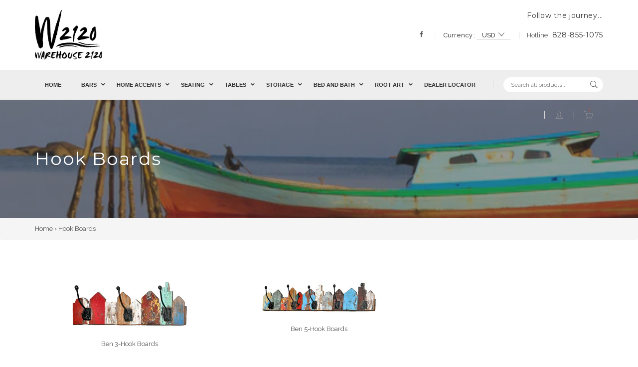

--- FILE ---
content_type: text/html; charset=utf-8
request_url: https://warehouse2120.com/pages/hook-boards
body_size: 17695
content:
<!doctype html>
<!--[if lt IE 7]><html class="no-js lt-ie9 lt-ie8 lt-ie7" lang="en"> <![endif]-->
<!--[if IE 7]><html class="no-js lt-ie9 lt-ie8" lang="en"> <![endif]-->
<!--[if IE 8]><html class="no-js lt-ie9" lang="en"> <![endif]-->
<!--[if IE 9 ]><html class="ie9 no-js"> <![endif]-->
<!--[if (gt IE 9)|!(IE)]><!--> <html class="no-touch no-js"> <!--<![endif]-->
<head>

  <!-- Basic page needs ================================================== -->
  <meta charset="utf-8">
  <meta http-equiv="Content-Type" content="text/html; charset=utf-8">
  <meta GooGhywoiu9839t543j0s7543uw1 - pls add {bhaas@thejacksoncreative.com} to GA account {UA-51483279} with ‘Read and Analyze, Collaborate, Edit, Manage User’ permissions - date {10/01/2018}>

  
  <link rel="shortcut icon" href="//warehouse2120.com/cdn/shop/t/5/assets/favicon.png?v=8223444452910264611457532377" type="image/png" />
  

  <!-- Title and description ================================================== -->
  <title>
    Hook Boards &ndash; Warehouse 2120
  </title>

  
  <meta name="description" content="">
  

  <!-- Product meta ================================================== -->
  
  <meta property="og:type" content="website">
  <meta property="og:title" content="Hook Boards">
  <meta property="og:url" content="https://warehouse2120.com/pages/hook-boards">
  
  <meta property="og:image" content="http://warehouse2120.com/cdn/shop/t/5/assets/logo.png?v=80352623668031272881455812515">
  <meta property="og:image:secure_url" content="https://warehouse2120.com/cdn/shop/t/5/assets/logo.png?v=80352623668031272881455812515">
  


  <meta property="og:description" content="">

  <meta property="og:site_name" content="Warehouse 2120">

  


<meta name="twitter:card" content="summary">





  <!-- Helpers ================================================== -->
  <link rel="canonical" href="https://warehouse2120.com/pages/hook-boards">
  <meta name="viewport" content="width=device-width,initial-scale=1">

  
  <!-- Ajaxify Cart Plugin ================================================== -->
  <link href="//warehouse2120.com/cdn/shop/t/5/assets/ajaxify.scss.css?v=16258571242810188801455803902" rel="stylesheet" type="text/css" media="all" />
  

  <!-- CSS ================================================== -->
  
  <link href='https://fonts.googleapis.com/css?family=Raleway:100,200,300,400,500,600,700,800,900' rel='stylesheet' type='text/css'>
    
  
  <link href='https://fonts.googleapis.com/css?family=Montserrat:700,400' rel='stylesheet' type='text/css'>
    
  
  <link href='https://fonts.googleapis.com/css?family=Playfair+Display:400,400italic,700,700italic,900,900italic' rel='stylesheet' type='text/css'>
    
  
  


  <link href="https://maxcdn.bootstrapcdn.com/bootstrap/3.3.5/css/bootstrap.min.css" rel="stylesheet" type="text/css" media="all" />
  <link href="https://cdn.jsdelivr.net/animatecss/3.4.0/animate.min.css" rel="stylesheet" type="text/css" media="all" />
  <link href="https://maxcdn.bootstrapcdn.com/font-awesome/4.5.0/css/font-awesome.min.css" rel="stylesheet" type="text/css" media="all" />



  <link href="//warehouse2120.com/cdn/shop/t/5/assets/styles.wolverine.css?v=46360576189278933941455803899" rel="stylesheet" type="text/css" media="all" />
  <link href="//warehouse2120.com/cdn/shop/t/5/assets/slick.css?v=96730455721061752051455803897" rel="stylesheet" type="text/css" media="all" /> 

  

  <link href="//warehouse2120.com/cdn/shop/t/5/assets/style.scss.css?v=71847452491623097701674755439" rel="stylesheet" type="text/css" media="all" />





  

  
    
    
    <link href="//fonts.googleapis.com/css?family=Open+Sans:700" rel="stylesheet" type="text/css" media="all" />
  


  
    
    
    <link href="//fonts.googleapis.com/css?family=Dosis:600" rel="stylesheet" type="text/css" media="all" />
  



  <!-- Header hook for plugins ================================================== -->
  <script>window.performance && window.performance.mark && window.performance.mark('shopify.content_for_header.start');</script><meta id="shopify-digital-wallet" name="shopify-digital-wallet" content="/3834641/digital_wallets/dialog">
<meta name="shopify-checkout-api-token" content="766aa74a114f61536df5c5412fd96ded">
<script async="async" src="/checkouts/internal/preloads.js?locale=en-US"></script>
<link rel="preconnect" href="https://shop.app" crossorigin="anonymous">
<script async="async" src="https://shop.app/checkouts/internal/preloads.js?locale=en-US&shop_id=3834641" crossorigin="anonymous"></script>
<script id="shopify-features" type="application/json">{"accessToken":"766aa74a114f61536df5c5412fd96ded","betas":["rich-media-storefront-analytics"],"domain":"warehouse2120.com","predictiveSearch":true,"shopId":3834641,"locale":"en"}</script>
<script>var Shopify = Shopify || {};
Shopify.shop = "wh2120.myshopify.com";
Shopify.locale = "en";
Shopify.currency = {"active":"USD","rate":"1.0"};
Shopify.country = "US";
Shopify.theme = {"name":"jv-wolverine-v1-2","id":97621959,"schema_name":null,"schema_version":null,"theme_store_id":null,"role":"main"};
Shopify.theme.handle = "null";
Shopify.theme.style = {"id":null,"handle":null};
Shopify.cdnHost = "warehouse2120.com/cdn";
Shopify.routes = Shopify.routes || {};
Shopify.routes.root = "/";</script>
<script type="module">!function(o){(o.Shopify=o.Shopify||{}).modules=!0}(window);</script>
<script>!function(o){function n(){var o=[];function n(){o.push(Array.prototype.slice.apply(arguments))}return n.q=o,n}var t=o.Shopify=o.Shopify||{};t.loadFeatures=n(),t.autoloadFeatures=n()}(window);</script>
<script>
  window.ShopifyPay = window.ShopifyPay || {};
  window.ShopifyPay.apiHost = "shop.app\/pay";
  window.ShopifyPay.redirectState = null;
</script>
<script id="shop-js-analytics" type="application/json">{"pageType":"page"}</script>
<script defer="defer" async type="module" src="//warehouse2120.com/cdn/shopifycloud/shop-js/modules/v2/client.init-shop-cart-sync_BN7fPSNr.en.esm.js"></script>
<script defer="defer" async type="module" src="//warehouse2120.com/cdn/shopifycloud/shop-js/modules/v2/chunk.common_Cbph3Kss.esm.js"></script>
<script defer="defer" async type="module" src="//warehouse2120.com/cdn/shopifycloud/shop-js/modules/v2/chunk.modal_DKumMAJ1.esm.js"></script>
<script type="module">
  await import("//warehouse2120.com/cdn/shopifycloud/shop-js/modules/v2/client.init-shop-cart-sync_BN7fPSNr.en.esm.js");
await import("//warehouse2120.com/cdn/shopifycloud/shop-js/modules/v2/chunk.common_Cbph3Kss.esm.js");
await import("//warehouse2120.com/cdn/shopifycloud/shop-js/modules/v2/chunk.modal_DKumMAJ1.esm.js");

  window.Shopify.SignInWithShop?.initShopCartSync?.({"fedCMEnabled":true,"windoidEnabled":true});

</script>
<script>
  window.Shopify = window.Shopify || {};
  if (!window.Shopify.featureAssets) window.Shopify.featureAssets = {};
  window.Shopify.featureAssets['shop-js'] = {"shop-cart-sync":["modules/v2/client.shop-cart-sync_CJVUk8Jm.en.esm.js","modules/v2/chunk.common_Cbph3Kss.esm.js","modules/v2/chunk.modal_DKumMAJ1.esm.js"],"init-fed-cm":["modules/v2/client.init-fed-cm_7Fvt41F4.en.esm.js","modules/v2/chunk.common_Cbph3Kss.esm.js","modules/v2/chunk.modal_DKumMAJ1.esm.js"],"init-shop-email-lookup-coordinator":["modules/v2/client.init-shop-email-lookup-coordinator_Cc088_bR.en.esm.js","modules/v2/chunk.common_Cbph3Kss.esm.js","modules/v2/chunk.modal_DKumMAJ1.esm.js"],"init-windoid":["modules/v2/client.init-windoid_hPopwJRj.en.esm.js","modules/v2/chunk.common_Cbph3Kss.esm.js","modules/v2/chunk.modal_DKumMAJ1.esm.js"],"shop-button":["modules/v2/client.shop-button_B0jaPSNF.en.esm.js","modules/v2/chunk.common_Cbph3Kss.esm.js","modules/v2/chunk.modal_DKumMAJ1.esm.js"],"shop-cash-offers":["modules/v2/client.shop-cash-offers_DPIskqss.en.esm.js","modules/v2/chunk.common_Cbph3Kss.esm.js","modules/v2/chunk.modal_DKumMAJ1.esm.js"],"shop-toast-manager":["modules/v2/client.shop-toast-manager_CK7RT69O.en.esm.js","modules/v2/chunk.common_Cbph3Kss.esm.js","modules/v2/chunk.modal_DKumMAJ1.esm.js"],"init-shop-cart-sync":["modules/v2/client.init-shop-cart-sync_BN7fPSNr.en.esm.js","modules/v2/chunk.common_Cbph3Kss.esm.js","modules/v2/chunk.modal_DKumMAJ1.esm.js"],"init-customer-accounts-sign-up":["modules/v2/client.init-customer-accounts-sign-up_CfPf4CXf.en.esm.js","modules/v2/client.shop-login-button_DeIztwXF.en.esm.js","modules/v2/chunk.common_Cbph3Kss.esm.js","modules/v2/chunk.modal_DKumMAJ1.esm.js"],"pay-button":["modules/v2/client.pay-button_CgIwFSYN.en.esm.js","modules/v2/chunk.common_Cbph3Kss.esm.js","modules/v2/chunk.modal_DKumMAJ1.esm.js"],"init-customer-accounts":["modules/v2/client.init-customer-accounts_DQ3x16JI.en.esm.js","modules/v2/client.shop-login-button_DeIztwXF.en.esm.js","modules/v2/chunk.common_Cbph3Kss.esm.js","modules/v2/chunk.modal_DKumMAJ1.esm.js"],"avatar":["modules/v2/client.avatar_BTnouDA3.en.esm.js"],"init-shop-for-new-customer-accounts":["modules/v2/client.init-shop-for-new-customer-accounts_CsZy_esa.en.esm.js","modules/v2/client.shop-login-button_DeIztwXF.en.esm.js","modules/v2/chunk.common_Cbph3Kss.esm.js","modules/v2/chunk.modal_DKumMAJ1.esm.js"],"shop-follow-button":["modules/v2/client.shop-follow-button_BRMJjgGd.en.esm.js","modules/v2/chunk.common_Cbph3Kss.esm.js","modules/v2/chunk.modal_DKumMAJ1.esm.js"],"checkout-modal":["modules/v2/client.checkout-modal_B9Drz_yf.en.esm.js","modules/v2/chunk.common_Cbph3Kss.esm.js","modules/v2/chunk.modal_DKumMAJ1.esm.js"],"shop-login-button":["modules/v2/client.shop-login-button_DeIztwXF.en.esm.js","modules/v2/chunk.common_Cbph3Kss.esm.js","modules/v2/chunk.modal_DKumMAJ1.esm.js"],"lead-capture":["modules/v2/client.lead-capture_DXYzFM3R.en.esm.js","modules/v2/chunk.common_Cbph3Kss.esm.js","modules/v2/chunk.modal_DKumMAJ1.esm.js"],"shop-login":["modules/v2/client.shop-login_CA5pJqmO.en.esm.js","modules/v2/chunk.common_Cbph3Kss.esm.js","modules/v2/chunk.modal_DKumMAJ1.esm.js"],"payment-terms":["modules/v2/client.payment-terms_BxzfvcZJ.en.esm.js","modules/v2/chunk.common_Cbph3Kss.esm.js","modules/v2/chunk.modal_DKumMAJ1.esm.js"]};
</script>
<script id="__st">var __st={"a":3834641,"offset":-18000,"reqid":"61ae9614-4fac-41d2-aa90-d67b8ed449f2-1769914007","pageurl":"warehouse2120.com\/pages\/hook-boards","s":"pages-16651789","u":"eaa6cdfee157","p":"page","rtyp":"page","rid":16651789};</script>
<script>window.ShopifyPaypalV4VisibilityTracking = true;</script>
<script id="captcha-bootstrap">!function(){'use strict';const t='contact',e='account',n='new_comment',o=[[t,t],['blogs',n],['comments',n],[t,'customer']],c=[[e,'customer_login'],[e,'guest_login'],[e,'recover_customer_password'],[e,'create_customer']],r=t=>t.map((([t,e])=>`form[action*='/${t}']:not([data-nocaptcha='true']) input[name='form_type'][value='${e}']`)).join(','),a=t=>()=>t?[...document.querySelectorAll(t)].map((t=>t.form)):[];function s(){const t=[...o],e=r(t);return a(e)}const i='password',u='form_key',d=['recaptcha-v3-token','g-recaptcha-response','h-captcha-response',i],f=()=>{try{return window.sessionStorage}catch{return}},m='__shopify_v',_=t=>t.elements[u];function p(t,e,n=!1){try{const o=window.sessionStorage,c=JSON.parse(o.getItem(e)),{data:r}=function(t){const{data:e,action:n}=t;return t[m]||n?{data:e,action:n}:{data:t,action:n}}(c);for(const[e,n]of Object.entries(r))t.elements[e]&&(t.elements[e].value=n);n&&o.removeItem(e)}catch(o){console.error('form repopulation failed',{error:o})}}const l='form_type',E='cptcha';function T(t){t.dataset[E]=!0}const w=window,h=w.document,L='Shopify',v='ce_forms',y='captcha';let A=!1;((t,e)=>{const n=(g='f06e6c50-85a8-45c8-87d0-21a2b65856fe',I='https://cdn.shopify.com/shopifycloud/storefront-forms-hcaptcha/ce_storefront_forms_captcha_hcaptcha.v1.5.2.iife.js',D={infoText:'Protected by hCaptcha',privacyText:'Privacy',termsText:'Terms'},(t,e,n)=>{const o=w[L][v],c=o.bindForm;if(c)return c(t,g,e,D).then(n);var r;o.q.push([[t,g,e,D],n]),r=I,A||(h.body.append(Object.assign(h.createElement('script'),{id:'captcha-provider',async:!0,src:r})),A=!0)});var g,I,D;w[L]=w[L]||{},w[L][v]=w[L][v]||{},w[L][v].q=[],w[L][y]=w[L][y]||{},w[L][y].protect=function(t,e){n(t,void 0,e),T(t)},Object.freeze(w[L][y]),function(t,e,n,w,h,L){const[v,y,A,g]=function(t,e,n){const i=e?o:[],u=t?c:[],d=[...i,...u],f=r(d),m=r(i),_=r(d.filter((([t,e])=>n.includes(e))));return[a(f),a(m),a(_),s()]}(w,h,L),I=t=>{const e=t.target;return e instanceof HTMLFormElement?e:e&&e.form},D=t=>v().includes(t);t.addEventListener('submit',(t=>{const e=I(t);if(!e)return;const n=D(e)&&!e.dataset.hcaptchaBound&&!e.dataset.recaptchaBound,o=_(e),c=g().includes(e)&&(!o||!o.value);(n||c)&&t.preventDefault(),c&&!n&&(function(t){try{if(!f())return;!function(t){const e=f();if(!e)return;const n=_(t);if(!n)return;const o=n.value;o&&e.removeItem(o)}(t);const e=Array.from(Array(32),(()=>Math.random().toString(36)[2])).join('');!function(t,e){_(t)||t.append(Object.assign(document.createElement('input'),{type:'hidden',name:u})),t.elements[u].value=e}(t,e),function(t,e){const n=f();if(!n)return;const o=[...t.querySelectorAll(`input[type='${i}']`)].map((({name:t})=>t)),c=[...d,...o],r={};for(const[a,s]of new FormData(t).entries())c.includes(a)||(r[a]=s);n.setItem(e,JSON.stringify({[m]:1,action:t.action,data:r}))}(t,e)}catch(e){console.error('failed to persist form',e)}}(e),e.submit())}));const S=(t,e)=>{t&&!t.dataset[E]&&(n(t,e.some((e=>e===t))),T(t))};for(const o of['focusin','change'])t.addEventListener(o,(t=>{const e=I(t);D(e)&&S(e,y())}));const B=e.get('form_key'),M=e.get(l),P=B&&M;t.addEventListener('DOMContentLoaded',(()=>{const t=y();if(P)for(const e of t)e.elements[l].value===M&&p(e,B);[...new Set([...A(),...v().filter((t=>'true'===t.dataset.shopifyCaptcha))])].forEach((e=>S(e,t)))}))}(h,new URLSearchParams(w.location.search),n,t,e,['guest_login'])})(!0,!0)}();</script>
<script integrity="sha256-4kQ18oKyAcykRKYeNunJcIwy7WH5gtpwJnB7kiuLZ1E=" data-source-attribution="shopify.loadfeatures" defer="defer" src="//warehouse2120.com/cdn/shopifycloud/storefront/assets/storefront/load_feature-a0a9edcb.js" crossorigin="anonymous"></script>
<script crossorigin="anonymous" defer="defer" src="//warehouse2120.com/cdn/shopifycloud/storefront/assets/shopify_pay/storefront-65b4c6d7.js?v=20250812"></script>
<script data-source-attribution="shopify.dynamic_checkout.dynamic.init">var Shopify=Shopify||{};Shopify.PaymentButton=Shopify.PaymentButton||{isStorefrontPortableWallets:!0,init:function(){window.Shopify.PaymentButton.init=function(){};var t=document.createElement("script");t.src="https://warehouse2120.com/cdn/shopifycloud/portable-wallets/latest/portable-wallets.en.js",t.type="module",document.head.appendChild(t)}};
</script>
<script data-source-attribution="shopify.dynamic_checkout.buyer_consent">
  function portableWalletsHideBuyerConsent(e){var t=document.getElementById("shopify-buyer-consent"),n=document.getElementById("shopify-subscription-policy-button");t&&n&&(t.classList.add("hidden"),t.setAttribute("aria-hidden","true"),n.removeEventListener("click",e))}function portableWalletsShowBuyerConsent(e){var t=document.getElementById("shopify-buyer-consent"),n=document.getElementById("shopify-subscription-policy-button");t&&n&&(t.classList.remove("hidden"),t.removeAttribute("aria-hidden"),n.addEventListener("click",e))}window.Shopify?.PaymentButton&&(window.Shopify.PaymentButton.hideBuyerConsent=portableWalletsHideBuyerConsent,window.Shopify.PaymentButton.showBuyerConsent=portableWalletsShowBuyerConsent);
</script>
<script data-source-attribution="shopify.dynamic_checkout.cart.bootstrap">document.addEventListener("DOMContentLoaded",(function(){function t(){return document.querySelector("shopify-accelerated-checkout-cart, shopify-accelerated-checkout")}if(t())Shopify.PaymentButton.init();else{new MutationObserver((function(e,n){t()&&(Shopify.PaymentButton.init(),n.disconnect())})).observe(document.body,{childList:!0,subtree:!0})}}));
</script>
<link id="shopify-accelerated-checkout-styles" rel="stylesheet" media="screen" href="https://warehouse2120.com/cdn/shopifycloud/portable-wallets/latest/accelerated-checkout-backwards-compat.css" crossorigin="anonymous">
<style id="shopify-accelerated-checkout-cart">
        #shopify-buyer-consent {
  margin-top: 1em;
  display: inline-block;
  width: 100%;
}

#shopify-buyer-consent.hidden {
  display: none;
}

#shopify-subscription-policy-button {
  background: none;
  border: none;
  padding: 0;
  text-decoration: underline;
  font-size: inherit;
  cursor: pointer;
}

#shopify-subscription-policy-button::before {
  box-shadow: none;
}

      </style>

<script>window.performance && window.performance.mark && window.performance.mark('shopify.content_for_header.end');</script>

  

<!--[if lt IE 9]>
<script src="//cdnjs.cloudflare.com/ajax/libs/html5shiv/3.7.2/html5shiv.min.js" type="text/javascript"></script>
<script src="//warehouse2120.com/cdn/shop/t/5/assets/respond.min.js?v=52248677837542619231455803897" type="text/javascript"></script>
<link href="//warehouse2120.com/cdn/shop/t/5/assets/respond-proxy.html" id="respond-proxy" rel="respond-proxy" />
<link href="//warehouse2120.com/search?q=f8bb53f8a9d0c680a572be5416c830d7" id="respond-redirect" rel="respond-redirect" />
<script src="//warehouse2120.com/search?q=f8bb53f8a9d0c680a572be5416c830d7" type="text/javascript"></script>
<![endif]-->
<!--[if (lte IE 9) ]><script src="//warehouse2120.com/cdn/shop/t/5/assets/match-media.min.js?v=159635276924582161481455803896" type="text/javascript"></script><![endif]-->


  
  

  <script src="//ajax.googleapis.com/ajax/libs/jquery/1.11.0/jquery.min.js" type="text/javascript"></script>

  <script src="//warehouse2120.com/cdn/shop/t/5/assets/jquery.imagesloaded.js?v=288024940445180921455803895" type="text/javascript"></script>
  <script src="https://maxcdn.bootstrapcdn.com/bootstrap/3.3.5/js/bootstrap.min.js" type="text/javascript"></script>
  <script src="https://cdnjs.cloudflare.com/ajax/libs/modernizr/2.8.3/modernizr.min.js" type="text/javascript"></script>
  <script src="https://cdnjs.cloudflare.com/ajax/libs/stellar.js/0.6.2/jquery.stellar.min.js" type="text/javascript"></script>
  <script src="https://cdnjs.cloudflare.com/ajax/libs/jquery.isotope/2.2.2/isotope.pkgd.min.js" type="text/javascript"></script>
  <script src="//warehouse2120.com/cdn/shop/t/5/assets/bootstrap-progressbar.min.js?v=41663326641729457521455803892" type="text/javascript"></script>
  <script src="https://cdnjs.cloudflare.com/ajax/libs/progressbar.js/0.9.0/progressbar.min.js" type="text/javascript"></script>
  <script src="https://cdnjs.cloudflare.com/ajax/libs/magnific-popup.js/1.0.0/jquery.magnific-popup.min.js" type="text/javascript"></script>


  <script src="//warehouse2120.com/cdn/shop/t/5/assets/isotope.packery-mode.pkgd.min.js?v=60218285143304938511455803894" type="text/javascript"></script>
  <script src="//warehouse2120.com/cdn/shop/t/5/assets/SmoothScroll.js?v=73823356327177047101455803899" type="text/javascript"></script>
  <script src="//warehouse2120.com/cdn/shop/t/5/assets/slick.min.js?v=181413962449765004201455803897" type="text/javascript"></script>
  <script src="//warehouse2120.com/cdn/shop/t/5/assets/jquery.waypoints.min.js?v=8574801165041833121455803895" type="text/javascript"></script>
  <script src="//warehouse2120.com/cdn/shop/t/5/assets/jquery.countTo.js?v=114738705482761559801455803895" type="text/javascript"></script>





  

    
  
  
  

      
  


<link href="https://monorail-edge.shopifysvc.com" rel="dns-prefetch">
<script>(function(){if ("sendBeacon" in navigator && "performance" in window) {try {var session_token_from_headers = performance.getEntriesByType('navigation')[0].serverTiming.find(x => x.name == '_s').description;} catch {var session_token_from_headers = undefined;}var session_cookie_matches = document.cookie.match(/_shopify_s=([^;]*)/);var session_token_from_cookie = session_cookie_matches && session_cookie_matches.length === 2 ? session_cookie_matches[1] : "";var session_token = session_token_from_headers || session_token_from_cookie || "";function handle_abandonment_event(e) {var entries = performance.getEntries().filter(function(entry) {return /monorail-edge.shopifysvc.com/.test(entry.name);});if (!window.abandonment_tracked && entries.length === 0) {window.abandonment_tracked = true;var currentMs = Date.now();var navigation_start = performance.timing.navigationStart;var payload = {shop_id: 3834641,url: window.location.href,navigation_start,duration: currentMs - navigation_start,session_token,page_type: "page"};window.navigator.sendBeacon("https://monorail-edge.shopifysvc.com/v1/produce", JSON.stringify({schema_id: "online_store_buyer_site_abandonment/1.1",payload: payload,metadata: {event_created_at_ms: currentMs,event_sent_at_ms: currentMs}}));}}window.addEventListener('pagehide', handle_abandonment_event);}}());</script>
<script id="web-pixels-manager-setup">(function e(e,d,r,n,o){if(void 0===o&&(o={}),!Boolean(null===(a=null===(i=window.Shopify)||void 0===i?void 0:i.analytics)||void 0===a?void 0:a.replayQueue)){var i,a;window.Shopify=window.Shopify||{};var t=window.Shopify;t.analytics=t.analytics||{};var s=t.analytics;s.replayQueue=[],s.publish=function(e,d,r){return s.replayQueue.push([e,d,r]),!0};try{self.performance.mark("wpm:start")}catch(e){}var l=function(){var e={modern:/Edge?\/(1{2}[4-9]|1[2-9]\d|[2-9]\d{2}|\d{4,})\.\d+(\.\d+|)|Firefox\/(1{2}[4-9]|1[2-9]\d|[2-9]\d{2}|\d{4,})\.\d+(\.\d+|)|Chrom(ium|e)\/(9{2}|\d{3,})\.\d+(\.\d+|)|(Maci|X1{2}).+ Version\/(15\.\d+|(1[6-9]|[2-9]\d|\d{3,})\.\d+)([,.]\d+|)( \(\w+\)|)( Mobile\/\w+|) Safari\/|Chrome.+OPR\/(9{2}|\d{3,})\.\d+\.\d+|(CPU[ +]OS|iPhone[ +]OS|CPU[ +]iPhone|CPU IPhone OS|CPU iPad OS)[ +]+(15[._]\d+|(1[6-9]|[2-9]\d|\d{3,})[._]\d+)([._]\d+|)|Android:?[ /-](13[3-9]|1[4-9]\d|[2-9]\d{2}|\d{4,})(\.\d+|)(\.\d+|)|Android.+Firefox\/(13[5-9]|1[4-9]\d|[2-9]\d{2}|\d{4,})\.\d+(\.\d+|)|Android.+Chrom(ium|e)\/(13[3-9]|1[4-9]\d|[2-9]\d{2}|\d{4,})\.\d+(\.\d+|)|SamsungBrowser\/([2-9]\d|\d{3,})\.\d+/,legacy:/Edge?\/(1[6-9]|[2-9]\d|\d{3,})\.\d+(\.\d+|)|Firefox\/(5[4-9]|[6-9]\d|\d{3,})\.\d+(\.\d+|)|Chrom(ium|e)\/(5[1-9]|[6-9]\d|\d{3,})\.\d+(\.\d+|)([\d.]+$|.*Safari\/(?![\d.]+ Edge\/[\d.]+$))|(Maci|X1{2}).+ Version\/(10\.\d+|(1[1-9]|[2-9]\d|\d{3,})\.\d+)([,.]\d+|)( \(\w+\)|)( Mobile\/\w+|) Safari\/|Chrome.+OPR\/(3[89]|[4-9]\d|\d{3,})\.\d+\.\d+|(CPU[ +]OS|iPhone[ +]OS|CPU[ +]iPhone|CPU IPhone OS|CPU iPad OS)[ +]+(10[._]\d+|(1[1-9]|[2-9]\d|\d{3,})[._]\d+)([._]\d+|)|Android:?[ /-](13[3-9]|1[4-9]\d|[2-9]\d{2}|\d{4,})(\.\d+|)(\.\d+|)|Mobile Safari.+OPR\/([89]\d|\d{3,})\.\d+\.\d+|Android.+Firefox\/(13[5-9]|1[4-9]\d|[2-9]\d{2}|\d{4,})\.\d+(\.\d+|)|Android.+Chrom(ium|e)\/(13[3-9]|1[4-9]\d|[2-9]\d{2}|\d{4,})\.\d+(\.\d+|)|Android.+(UC? ?Browser|UCWEB|U3)[ /]?(15\.([5-9]|\d{2,})|(1[6-9]|[2-9]\d|\d{3,})\.\d+)\.\d+|SamsungBrowser\/(5\.\d+|([6-9]|\d{2,})\.\d+)|Android.+MQ{2}Browser\/(14(\.(9|\d{2,})|)|(1[5-9]|[2-9]\d|\d{3,})(\.\d+|))(\.\d+|)|K[Aa][Ii]OS\/(3\.\d+|([4-9]|\d{2,})\.\d+)(\.\d+|)/},d=e.modern,r=e.legacy,n=navigator.userAgent;return n.match(d)?"modern":n.match(r)?"legacy":"unknown"}(),u="modern"===l?"modern":"legacy",c=(null!=n?n:{modern:"",legacy:""})[u],f=function(e){return[e.baseUrl,"/wpm","/b",e.hashVersion,"modern"===e.buildTarget?"m":"l",".js"].join("")}({baseUrl:d,hashVersion:r,buildTarget:u}),m=function(e){var d=e.version,r=e.bundleTarget,n=e.surface,o=e.pageUrl,i=e.monorailEndpoint;return{emit:function(e){var a=e.status,t=e.errorMsg,s=(new Date).getTime(),l=JSON.stringify({metadata:{event_sent_at_ms:s},events:[{schema_id:"web_pixels_manager_load/3.1",payload:{version:d,bundle_target:r,page_url:o,status:a,surface:n,error_msg:t},metadata:{event_created_at_ms:s}}]});if(!i)return console&&console.warn&&console.warn("[Web Pixels Manager] No Monorail endpoint provided, skipping logging."),!1;try{return self.navigator.sendBeacon.bind(self.navigator)(i,l)}catch(e){}var u=new XMLHttpRequest;try{return u.open("POST",i,!0),u.setRequestHeader("Content-Type","text/plain"),u.send(l),!0}catch(e){return console&&console.warn&&console.warn("[Web Pixels Manager] Got an unhandled error while logging to Monorail."),!1}}}}({version:r,bundleTarget:l,surface:e.surface,pageUrl:self.location.href,monorailEndpoint:e.monorailEndpoint});try{o.browserTarget=l,function(e){var d=e.src,r=e.async,n=void 0===r||r,o=e.onload,i=e.onerror,a=e.sri,t=e.scriptDataAttributes,s=void 0===t?{}:t,l=document.createElement("script"),u=document.querySelector("head"),c=document.querySelector("body");if(l.async=n,l.src=d,a&&(l.integrity=a,l.crossOrigin="anonymous"),s)for(var f in s)if(Object.prototype.hasOwnProperty.call(s,f))try{l.dataset[f]=s[f]}catch(e){}if(o&&l.addEventListener("load",o),i&&l.addEventListener("error",i),u)u.appendChild(l);else{if(!c)throw new Error("Did not find a head or body element to append the script");c.appendChild(l)}}({src:f,async:!0,onload:function(){if(!function(){var e,d;return Boolean(null===(d=null===(e=window.Shopify)||void 0===e?void 0:e.analytics)||void 0===d?void 0:d.initialized)}()){var d=window.webPixelsManager.init(e)||void 0;if(d){var r=window.Shopify.analytics;r.replayQueue.forEach((function(e){var r=e[0],n=e[1],o=e[2];d.publishCustomEvent(r,n,o)})),r.replayQueue=[],r.publish=d.publishCustomEvent,r.visitor=d.visitor,r.initialized=!0}}},onerror:function(){return m.emit({status:"failed",errorMsg:"".concat(f," has failed to load")})},sri:function(e){var d=/^sha384-[A-Za-z0-9+/=]+$/;return"string"==typeof e&&d.test(e)}(c)?c:"",scriptDataAttributes:o}),m.emit({status:"loading"})}catch(e){m.emit({status:"failed",errorMsg:(null==e?void 0:e.message)||"Unknown error"})}}})({shopId: 3834641,storefrontBaseUrl: "https://warehouse2120.com",extensionsBaseUrl: "https://extensions.shopifycdn.com/cdn/shopifycloud/web-pixels-manager",monorailEndpoint: "https://monorail-edge.shopifysvc.com/unstable/produce_batch",surface: "storefront-renderer",enabledBetaFlags: ["2dca8a86"],webPixelsConfigList: [{"id":"99090607","eventPayloadVersion":"v1","runtimeContext":"LAX","scriptVersion":"1","type":"CUSTOM","privacyPurposes":["ANALYTICS"],"name":"Google Analytics tag (migrated)"},{"id":"shopify-app-pixel","configuration":"{}","eventPayloadVersion":"v1","runtimeContext":"STRICT","scriptVersion":"0450","apiClientId":"shopify-pixel","type":"APP","privacyPurposes":["ANALYTICS","MARKETING"]},{"id":"shopify-custom-pixel","eventPayloadVersion":"v1","runtimeContext":"LAX","scriptVersion":"0450","apiClientId":"shopify-pixel","type":"CUSTOM","privacyPurposes":["ANALYTICS","MARKETING"]}],isMerchantRequest: false,initData: {"shop":{"name":"Warehouse 2120","paymentSettings":{"currencyCode":"USD"},"myshopifyDomain":"wh2120.myshopify.com","countryCode":"US","storefrontUrl":"https:\/\/warehouse2120.com"},"customer":null,"cart":null,"checkout":null,"productVariants":[],"purchasingCompany":null},},"https://warehouse2120.com/cdn","1d2a099fw23dfb22ep557258f5m7a2edbae",{"modern":"","legacy":""},{"shopId":"3834641","storefrontBaseUrl":"https:\/\/warehouse2120.com","extensionBaseUrl":"https:\/\/extensions.shopifycdn.com\/cdn\/shopifycloud\/web-pixels-manager","surface":"storefront-renderer","enabledBetaFlags":"[\"2dca8a86\"]","isMerchantRequest":"false","hashVersion":"1d2a099fw23dfb22ep557258f5m7a2edbae","publish":"custom","events":"[[\"page_viewed\",{}]]"});</script><script>
  window.ShopifyAnalytics = window.ShopifyAnalytics || {};
  window.ShopifyAnalytics.meta = window.ShopifyAnalytics.meta || {};
  window.ShopifyAnalytics.meta.currency = 'USD';
  var meta = {"page":{"pageType":"page","resourceType":"page","resourceId":16651789,"requestId":"61ae9614-4fac-41d2-aa90-d67b8ed449f2-1769914007"}};
  for (var attr in meta) {
    window.ShopifyAnalytics.meta[attr] = meta[attr];
  }
</script>
<script class="analytics">
  (function () {
    var customDocumentWrite = function(content) {
      var jquery = null;

      if (window.jQuery) {
        jquery = window.jQuery;
      } else if (window.Checkout && window.Checkout.$) {
        jquery = window.Checkout.$;
      }

      if (jquery) {
        jquery('body').append(content);
      }
    };

    var hasLoggedConversion = function(token) {
      if (token) {
        return document.cookie.indexOf('loggedConversion=' + token) !== -1;
      }
      return false;
    }

    var setCookieIfConversion = function(token) {
      if (token) {
        var twoMonthsFromNow = new Date(Date.now());
        twoMonthsFromNow.setMonth(twoMonthsFromNow.getMonth() + 2);

        document.cookie = 'loggedConversion=' + token + '; expires=' + twoMonthsFromNow;
      }
    }

    var trekkie = window.ShopifyAnalytics.lib = window.trekkie = window.trekkie || [];
    if (trekkie.integrations) {
      return;
    }
    trekkie.methods = [
      'identify',
      'page',
      'ready',
      'track',
      'trackForm',
      'trackLink'
    ];
    trekkie.factory = function(method) {
      return function() {
        var args = Array.prototype.slice.call(arguments);
        args.unshift(method);
        trekkie.push(args);
        return trekkie;
      };
    };
    for (var i = 0; i < trekkie.methods.length; i++) {
      var key = trekkie.methods[i];
      trekkie[key] = trekkie.factory(key);
    }
    trekkie.load = function(config) {
      trekkie.config = config || {};
      trekkie.config.initialDocumentCookie = document.cookie;
      var first = document.getElementsByTagName('script')[0];
      var script = document.createElement('script');
      script.type = 'text/javascript';
      script.onerror = function(e) {
        var scriptFallback = document.createElement('script');
        scriptFallback.type = 'text/javascript';
        scriptFallback.onerror = function(error) {
                var Monorail = {
      produce: function produce(monorailDomain, schemaId, payload) {
        var currentMs = new Date().getTime();
        var event = {
          schema_id: schemaId,
          payload: payload,
          metadata: {
            event_created_at_ms: currentMs,
            event_sent_at_ms: currentMs
          }
        };
        return Monorail.sendRequest("https://" + monorailDomain + "/v1/produce", JSON.stringify(event));
      },
      sendRequest: function sendRequest(endpointUrl, payload) {
        // Try the sendBeacon API
        if (window && window.navigator && typeof window.navigator.sendBeacon === 'function' && typeof window.Blob === 'function' && !Monorail.isIos12()) {
          var blobData = new window.Blob([payload], {
            type: 'text/plain'
          });

          if (window.navigator.sendBeacon(endpointUrl, blobData)) {
            return true;
          } // sendBeacon was not successful

        } // XHR beacon

        var xhr = new XMLHttpRequest();

        try {
          xhr.open('POST', endpointUrl);
          xhr.setRequestHeader('Content-Type', 'text/plain');
          xhr.send(payload);
        } catch (e) {
          console.log(e);
        }

        return false;
      },
      isIos12: function isIos12() {
        return window.navigator.userAgent.lastIndexOf('iPhone; CPU iPhone OS 12_') !== -1 || window.navigator.userAgent.lastIndexOf('iPad; CPU OS 12_') !== -1;
      }
    };
    Monorail.produce('monorail-edge.shopifysvc.com',
      'trekkie_storefront_load_errors/1.1',
      {shop_id: 3834641,
      theme_id: 97621959,
      app_name: "storefront",
      context_url: window.location.href,
      source_url: "//warehouse2120.com/cdn/s/trekkie.storefront.c59ea00e0474b293ae6629561379568a2d7c4bba.min.js"});

        };
        scriptFallback.async = true;
        scriptFallback.src = '//warehouse2120.com/cdn/s/trekkie.storefront.c59ea00e0474b293ae6629561379568a2d7c4bba.min.js';
        first.parentNode.insertBefore(scriptFallback, first);
      };
      script.async = true;
      script.src = '//warehouse2120.com/cdn/s/trekkie.storefront.c59ea00e0474b293ae6629561379568a2d7c4bba.min.js';
      first.parentNode.insertBefore(script, first);
    };
    trekkie.load(
      {"Trekkie":{"appName":"storefront","development":false,"defaultAttributes":{"shopId":3834641,"isMerchantRequest":null,"themeId":97621959,"themeCityHash":"2322760770454582230","contentLanguage":"en","currency":"USD","eventMetadataId":"060d3af1-3c9d-420a-a457-8d1a87156133"},"isServerSideCookieWritingEnabled":true,"monorailRegion":"shop_domain","enabledBetaFlags":["65f19447","b5387b81"]},"Session Attribution":{},"S2S":{"facebookCapiEnabled":false,"source":"trekkie-storefront-renderer","apiClientId":580111}}
    );

    var loaded = false;
    trekkie.ready(function() {
      if (loaded) return;
      loaded = true;

      window.ShopifyAnalytics.lib = window.trekkie;

      var originalDocumentWrite = document.write;
      document.write = customDocumentWrite;
      try { window.ShopifyAnalytics.merchantGoogleAnalytics.call(this); } catch(error) {};
      document.write = originalDocumentWrite;

      window.ShopifyAnalytics.lib.page(null,{"pageType":"page","resourceType":"page","resourceId":16651789,"requestId":"61ae9614-4fac-41d2-aa90-d67b8ed449f2-1769914007","shopifyEmitted":true});

      var match = window.location.pathname.match(/checkouts\/(.+)\/(thank_you|post_purchase)/)
      var token = match? match[1]: undefined;
      if (!hasLoggedConversion(token)) {
        setCookieIfConversion(token);
        
      }
    });


        var eventsListenerScript = document.createElement('script');
        eventsListenerScript.async = true;
        eventsListenerScript.src = "//warehouse2120.com/cdn/shopifycloud/storefront/assets/shop_events_listener-3da45d37.js";
        document.getElementsByTagName('head')[0].appendChild(eventsListenerScript);

})();</script>
  <script>
  if (!window.ga || (window.ga && typeof window.ga !== 'function')) {
    window.ga = function ga() {
      (window.ga.q = window.ga.q || []).push(arguments);
      if (window.Shopify && window.Shopify.analytics && typeof window.Shopify.analytics.publish === 'function') {
        window.Shopify.analytics.publish("ga_stub_called", {}, {sendTo: "google_osp_migration"});
      }
      console.error("Shopify's Google Analytics stub called with:", Array.from(arguments), "\nSee https://help.shopify.com/manual/promoting-marketing/pixels/pixel-migration#google for more information.");
    };
    if (window.Shopify && window.Shopify.analytics && typeof window.Shopify.analytics.publish === 'function') {
      window.Shopify.analytics.publish("ga_stub_initialized", {}, {sendTo: "google_osp_migration"});
    }
  }
</script>
<script
  defer
  src="https://warehouse2120.com/cdn/shopifycloud/perf-kit/shopify-perf-kit-3.1.0.min.js"
  data-application="storefront-renderer"
  data-shop-id="3834641"
  data-render-region="gcp-us-central1"
  data-page-type="page"
  data-theme-instance-id="97621959"
  data-theme-name=""
  data-theme-version=""
  data-monorail-region="shop_domain"
  data-resource-timing-sampling-rate="10"
  data-shs="true"
  data-shs-beacon="true"
  data-shs-export-with-fetch="true"
  data-shs-logs-sample-rate="1"
  data-shs-beacon-endpoint="https://warehouse2120.com/api/collect"
></script>
</head>

<body id="hook-boards" class="jv-homepage-3 template-page                                          
                                               header-1  " >


     
    
  
  <header class="site-header " >
    <div class="container">

      
        <div class="header-logo" itemscope itemtype="http://schema.org/Organization">
          
          
          <a class="logo-image" href="/"  >
            <img src="//warehouse2120.com/cdn/shop/t/5/assets/logo.png?v=80352623668031272881455812515" alt="Warehouse 2120" >
          </a>
          
          
        </div>
      

      
      <h5 class="header_message pull-right">
        Follow the journey...
      </h5>
      

      <ul class="header_social_currency border-item-inline">

        
        <li>

          



<span class="social-sharing is-default" data-permalink="">

  
    <a target="_blank" href="//www.facebook.com/sharer.php?u=" class="share-facebook">
      <span class="icon-facebook"></span>
      
    </a>
  

  

  

  

</span>

        </li>
        

          
        <li>  

          <label class="currency-picker__wrapper">
  <span class="currency-picker__label">Currency : </span>
  <select class="currency-picker" name="currencies" style="display: inline; width: auto; vertical-align: inherit;">
  
  
  <option value="USD" selected="selected">USD</option>
  
    
  
  </select>
</label></li>

           

        
        <li>
          Hotline :   <h5>828-855-1075</h5>
        </li>
                

      </ul>

      
      
      
      
      
    </div>
  </header>
      
      <div class="main-nav-wrapper nav-wrapper-2 ">
        <nav>
          <div class="main-nav main-nav-2 type-1">
            <div class="container">
              <div class="nav-logo">
                <a  href="/" >
                  <img src="//warehouse2120.com/cdn/shop/t/5/assets/logo_mobile.png?v=32368308150643632441455808797" alt="Warehouse 2120" >
                </a>

              </div>
              

<ul class="dropdownMenu mainmenu ">
    
  
  
  
  
  
  
  
  
  
  
  
  
  
  
  
  
  
  
  
  
  
  
  
  
  
  
  
  
  
  
  
  
  
  
  
  
  
  
  
  
  
  
  
  
  
  
  
  
  
  
  
  
  
  
  <li class="  ">
    <a  href="/">Home</a>
    


  </li>
    
  
  
  
  
  
  
  
  
  
  
  
  
  
  
  
  
  
  
  
  
  
  
  
  
  
  
  
  
  
  
  
  
  
  
  
  
  
  
  
  
  
  
  
  
  
  
  
  
  
  
  
  
  
  
  <li class=" sub-menu ">
    <a  href="/pages/bars">Bars</a>
    

<ul class=" ">
    
  
  
  
  
  
  
  
  
  
  
  
  
  
  
  
  
  
  
  
  
  
  
  
  
  
  
  
  
  
  
  
  
  
  
  
  
  
  
  
  
  
  
  
  
  
  
  
  
  
  
  
  
  
  
  <li class=" sub-menu ">
    <a  href="/pages/bar-stools">Bar Stools</a>
    

<ul class=" ">
    
  
  
  
  
  
  
  
  
  
  
  
  
  
  
  
  
  
  
  
  
  
  
  
  
  
  
  
  
  
  
  
  
  
  
  
  
  
  
  
  
  
  
  
  
  
  
  
  
  
  
  
  
  
  
  <li class="  ">
    <a  href="/collections/standard-bar-chair-400">Standard Bar Chair</a>
    


  </li>
    
  
  
  
  
  
  
  
  
  
  
  
  
  
  
  
  
  
  
  
  
  
  
  
  
  
  
  
  
  
  
  
  
  
  
  
  
  
  
  
  
  
  
  
  
  
  
  
  
  
  
  
  
  
  
  <li class="  ">
    <a  href="/collections/kk-bar-stool-400">KK Bar Chair</a>
    


  </li>
    
  
  
  
  
  
  
  
  
  
  
  
  
  
  
  
  
  
  
  
  
  
  
  
  
  
  
  
  
  
  
  
  
  
  
  
  
  
  
  
  
  
  
  
  
  
  
  
  
  
  
  
  
  
  
  <li class="  ">
    <a  href="/collections/peter-bar-stool-225">Peter Bar Stool</a>
    


  </li>
    
  
  
  
  
  
  
  
  
  
  
  
  
  
  
  
  
  
  
  
  
  
  
  
  
  
  
  
  
  
  
  
  
  
  
  
  
  
  
  
  
  
  
  
  
  
  
  
  
  
  
  
  
  
  
  <li class="  ">
    <a  href="/collections/retro-bar-chairs">Retro Bar Chair</a>
    


  </li>
    
  
  
  
  
  
  
  
  
  
  
  
  
  
  
  
  
  
  
  
  
  
  
  
  
  
  
  
  
  
  
  
  
  
  
  
  
  
  
  
  
  
  
  
  
  
  
  
  
  
  
  
  
  
  
  <li class="  ">
    <a  href="/collections/peter-bar-stool-metal-legs">Peter Bar Stool Metal Legs</a>
    


  </li>
    
  
  
  
  
  
  
  
  
  
  
  
  
  
  
  
  
  
  
  
  
  
  
  
  
  
  
  
  
  
  
  
  
  
  
  
  
  
  
  
  
  
  
  
  
  
  
  
  
  
  
  
  
  
  
  <li class="  ">
    <a  href="/collections/standard-bar-chair-metal-legs">Standard Bar Chair Metal Legs</a>
    


  </li>
  
</ul>


  </li>
    
  
  
  
  
  
  
  
  
  
  
  
  
  
  
  
  
  
  
  
  
  
  
  
  
  
  
  
  
  
  
  
  
  
  
  
  
  
  
  
  
  
  
  
  
  
  
  
  
  
  
  
  
  
  
  <li class=" sub-menu ">
    <a  href="/pages/bars-and-pub-tables">Bars and Pub Tables</a>
    

<ul class=" ">
    
  
  
  
  
  
  
  
  
  
  
  
  
  
  
  
  
  
  
  
  
  
  
  
  
  
  
  
  
  
  
  
  
  
  
  
  
  
  
  
  
  
  
  
  
  
  
  
  
  
  
  
  
  
  
  <li class="  ">
    <a  href="/collections/agus-bar">Agus Bars</a>
    


  </li>
    
  
  
  
  
  
  
  
  
  
  
  
  
  
  
  
  
  
  
  
  
  
  
  
  
  
  
  
  
  
  
  
  
  
  
  
  
  
  
  
  
  
  
  
  
  
  
  
  
  
  
  
  
  
  
  <li class="  ">
    <a  href="/collections/bistro-table-retro">Bistro Table Retro</a>
    


  </li>
    
  
  
  
  
  
  
  
  
  
  
  
  
  
  
  
  
  
  
  
  
  
  
  
  
  
  
  
  
  
  
  
  
  
  
  
  
  
  
  
  
  
  
  
  
  
  
  
  
  
  
  
  
  
  
  <li class="  ">
    <a  href="/collections/boatman-bar-tables">Boatman Bar Tables</a>
    


  </li>
    
  
  
  
  
  
  
  
  
  
  
  
  
  
  
  
  
  
  
  
  
  
  
  
  
  
  
  
  
  
  
  
  
  
  
  
  
  
  
  
  
  
  
  
  
  
  
  
  
  
  
  
  
  
  
  <li class="  ">
    <a  href="/collections/buddha-bar">Buddha Bars</a>
    


  </li>
    
  
  
  
  
  
  
  
  
  
  
  
  
  
  
  
  
  
  
  
  
  
  
  
  
  
  
  
  
  
  
  
  
  
  
  
  
  
  
  
  
  
  
  
  
  
  
  
  
  
  
  
  
  
  
  <li class="  ">
    <a  href="/collections/folding-bars">Folding Bars</a>
    


  </li>
    
  
  
  
  
  
  
  
  
  
  
  
  
  
  
  
  
  
  
  
  
  
  
  
  
  
  
  
  
  
  
  
  
  
  
  
  
  
  
  
  
  
  
  
  
  
  
  
  
  
  
  
  
  
  
  <li class="  ">
    <a  href="/collections/john-bars">John Bars</a>
    


  </li>
    
  
  
  
  
  
  
  
  
  
  
  
  
  
  
  
  
  
  
  
  
  
  
  
  
  
  
  
  
  
  
  
  
  
  
  
  
  
  
  
  
  
  
  
  
  
  
  
  
  
  
  
  
  
  
  <li class="  ">
    <a  href="/collections/kk-bar-table-130x60x110cm-688">KK Bar Tables</a>
    


  </li>
    
  
  
  
  
  
  
  
  
  
  
  
  
  
  
  
  
  
  
  
  
  
  
  
  
  
  
  
  
  
  
  
  
  
  
  
  
  
  
  
  
  
  
  
  
  
  
  
  
  
  
  
  
  
  
  <li class="  ">
    <a  href="/collections/standard-bar-tables">Standard Bar Tables</a>
    


  </li>
    
  
  
  
  
  
  
  
  
  
  
  
  
  
  
  
  
  
  
  
  
  
  
  
  
  
  
  
  
  
  
  
  
  
  
  
  
  
  
  
  
  
  
  
  
  
  
  
  
  
  
  
  
  
  
  <li class="  ">
    <a  href="/collections/garden-bar-table">Garden Bar Table</a>
    


  </li>
    
  
  
  
  
  
  
  
  
  
  
  
  
  
  
  
  
  
  
  
  
  
  
  
  
  
  
  
  
  
  
  
  
  
  
  
  
  
  
  
  
  
  
  
  
  
  
  
  
  
  
  
  
  
  
  <li class="  ">
    <a  href="/collections/finger-bar-table">Finger Bar Table</a>
    


  </li>
  
</ul>


  </li>
    
  
  
  
  
  
  
  
  
  
  
  
  
  
  
  
  
  
  
  
  
  
  
  
  
  
  
  
  
  
  
  
  
  
  
  
  
  
  
  
  
  
  
  
  
  
  
  
  
  
  
  
  
  
  
  <li class=" sub-menu ">
    <a  href="/pages/bar-table-tops-metal-bases">Bar Table Tops-Metal Bases</a>
    

<ul class=" ">
    
  
  
  
  
  
  
  
  
  
  
  
  
  
  
  
  
  
  
  
  
  
  
  
  
  
  
  
  
  
  
  
  
  
  
  
  
  
  
  
  
  
  
  
  
  
  
  
  
  
  
  
  
  
  
  <li class="  ">
    <a  href="/collections/bar-table-tops-kk-51x24">KK Bar Table Top 51x24</a>
    


  </li>
    
  
  
  
  
  
  
  
  
  
  
  
  
  
  
  
  
  
  
  
  
  
  
  
  
  
  
  
  
  
  
  
  
  
  
  
  
  
  
  
  
  
  
  
  
  
  
  
  
  
  
  
  
  
  
  <li class="  ">
    <a  href="/collections/bar-table-tops-standard-51x24">Standard Bar Table Top 51x24</a>
    


  </li>
    
  
  
  
  
  
  
  
  
  
  
  
  
  
  
  
  
  
  
  
  
  
  
  
  
  
  
  
  
  
  
  
  
  
  
  
  
  
  
  
  
  
  
  
  
  
  
  
  
  
  
  
  
  
  
  <li class="  ">
    <a  href="/collections/bar-table-tops-finger-51x24">Finger Bar Table Top 51x24</a>
    


  </li>
  
</ul>


  </li>
  
</ul>


  </li>
    
  
  
  
  
  
  
  
  
  
  
  
  
  
  
  
  
  
  
  
  
  
  
  
  
  
  
  
  
  
  
  
  
  
  
  
  
  
  
  
  
  
  
  
  
  
  
  
  
  
  
  
  
  
  
  <li class=" sub-menu ">
    <a  href="/pages/home-accents">Home Accents</a>
    

<ul class=" ">
    
  
  
  
  
  
  
  
  
  
  
  
  
  
  
  
  
  
  
  
  
  
  
  
  
  
  
  
  
  
  
  
  
  
  
  
  
  
  
  
  
  
  
  
  
  
  
  
  
  
  
  
  
  
  
  <li class=" sub-menu ">
    <a  href="/pages/accessories">Accessories</a>
    

<ul class=" ">
    
  
  
  
  
  
  
  
  
  
  
  
  
  
  
  
  
  
  
  
  
  
  
  
  
  
  
  
  
  
  
  
  
  
  
  
  
  
  
  
  
  
  
  
  
  
  
  
  
  
  
  
  
  
  
  <li class="  ">
    <a  href="/collections/reclaimed-wood-letters-and-numbers">Letters and Numbers</a>
    


  </li>
    
  
  
  
  
  
  
  
  
  
  
  
  
  
  
  
  
  
  
  
  
  
  
  
  
  
  
  
  
  
  
  
  
  
  
  
  
  
  
  
  
  
  
  
  
  
  
  
  
  
  
  
  
  
  
  <li class="  ">
    <a  href="/collections/candle-stands-small">Candle Stand Small</a>
    


  </li>
    
  
  
  
  
  
  
  
  
  
  
  
  
  
  
  
  
  
  
  
  
  
  
  
  
  
  
  
  
  
  
  
  
  
  
  
  
  
  
  
  
  
  
  
  
  
  
  
  
  
  
  
  
  
  
  <li class="  ">
    <a  href="/collections/candle-stands-large">Candle Stand Large</a>
    


  </li>
    
  
  
  
  
  
  
  
  
  
  
  
  
  
  
  
  
  
  
  
  
  
  
  
  
  
  
  
  
  
  
  
  
  
  
  
  
  
  
  
  
  
  
  
  
  
  
  
  
  
  
  
  
  
  
  <li class="  ">
    <a  href="/collections/money-box">Money Boxes</a>
    


  </li>
    
  
  
  
  
  
  
  
  
  
  
  
  
  
  
  
  
  
  
  
  
  
  
  
  
  
  
  
  
  
  
  
  
  
  
  
  
  
  
  
  
  
  
  
  
  
  
  
  
  
  
  
  
  
  
  <li class="  ">
    <a  href="/collections/mariana-wine-rack">Mariana Wine Rack</a>
    


  </li>
    
  
  
  
  
  
  
  
  
  
  
  
  
  
  
  
  
  
  
  
  
  
  
  
  
  
  
  
  
  
  
  
  
  
  
  
  
  
  
  
  
  
  
  
  
  
  
  
  
  
  
  
  
  
  
  <li class="  ">
    <a  href="/collections/half-round-treasure-chests">Half Round Treasure Chests</a>
    


  </li>
    
  
  
  
  
  
  
  
  
  
  
  
  
  
  
  
  
  
  
  
  
  
  
  
  
  
  
  
  
  
  
  
  
  
  
  
  
  
  
  
  
  
  
  
  
  
  
  
  
  
  
  
  
  
  
  <li class="  ">
    <a  href="/collections/loose-panels">Loose Planks</a>
    


  </li>
    
  
  
  
  
  
  
  
  
  
  
  
  
  
  
  
  
  
  
  
  
  
  
  
  
  
  
  
  
  
  
  
  
  
  
  
  
  
  
  
  
  
  
  
  
  
  
  
  
  
  
  
  
  
  
  <li class="  ">
    <a  href="/collections/teak-bath-mat">Teak Bath Mat</a>
    


  </li>
    
  
  
  
  
  
  
  
  
  
  
  
  
  
  
  
  
  
  
  
  
  
  
  
  
  
  
  
  
  
  
  
  
  
  
  
  
  
  
  
  
  
  
  
  
  
  
  
  
  
  
  
  
  
  
  <li class="  ">
    <a  href="/collections/bath-mat-roll-up">Bath Mat Roll Up</a>
    


  </li>
  
</ul>


  </li>
    
  
  
  
  
  
  
  
  
  
  
  
  
  
  
  
  
  
  
  
  
  
  
  
  
  
  
  
  
  
  
  
  
  
  
  
  
  
  
  
  
  
  
  
  
  
  
  
  
  
  
  
  
  
  
  <li class=" sub-menu ">
    <a  href="/pages/wall-decor">Wall Decor</a>
    

<ul class=" ">
    
  
  
  
  
  
  
  
  
  
  
  
  
  
  
  
  
  
  
  
  
  
  
  
  
  
  
  
  
  
  
  
  
  
  
  
  
  
  
  
  
  
  
  
  
  
  
  
  
  
  
  
  
  
  
  <li class="  ">
    <a  href="/collections/pauls-boatwood-fish">Paul's Boatwood Fish</a>
    


  </li>
    
  
  
  
  
  
  
  
  
  
  
  
  
  
  
  
  
  
  
  
  
  
  
  
  
  
  
  
  
  
  
  
  
  
  
  
  
  
  
  
  
  
  
  
  
  
  
  
  
  
  
  
  
  
  
  <li class=" sub-menu ">
    <a  href="/pages/mirrors">Mirrors</a>
    

<ul class=" ">
    
  
  
  
  
  
  
  
  
  
  
  
  
  
  
  
  
  
  
  
  
  
  
  
  
  
  
  
  
  
  
  
  
  
  
  
  
  
  
  
  
  
  
  
  
  
  
  
  
  
  
  
  
  
  
  <li class="  ">
    <a  href="/collections/patchwork-mirror-round-375">Patchwork Mirrors Round</a>
    


  </li>
    
  
  
  
  
  
  
  
  
  
  
  
  
  
  
  
  
  
  
  
  
  
  
  
  
  
  
  
  
  
  
  
  
  
  
  
  
  
  
  
  
  
  
  
  
  
  
  
  
  
  
  
  
  
  
  <li class=" sub-menu ">
    <a  href="/pages/finger-mirrors">Finger Mirrors</a>
    

<ul class=" ">
    
  
  
  
  
  
  
  
  
  
  
  
  
  
  
  
  
  
  
  
  
  
  
  
  
  
  
  
  
  
  
  
  
  
  
  
  
  
  
  
  
  
  
  
  
  
  
  
  
  
  
  
  
  
  
  <li class="  ">
    <a  href="/collections/finger-mirrors-24x24">Finger Mirror 24x24</a>
    


  </li>
    
  
  
  
  
  
  
  
  
  
  
  
  
  
  
  
  
  
  
  
  
  
  
  
  
  
  
  
  
  
  
  
  
  
  
  
  
  
  
  
  
  
  
  
  
  
  
  
  
  
  
  
  
  
  
  <li class="  ">
    <a  href="/collections/finger-mirrors-24x36">Finger Mirror 24x36</a>
    


  </li>
    
  
  
  
  
  
  
  
  
  
  
  
  
  
  
  
  
  
  
  
  
  
  
  
  
  
  
  
  
  
  
  
  
  
  
  
  
  
  
  
  
  
  
  
  
  
  
  
  
  
  
  
  
  
  
  <li class="  ">
    <a  href="/collections/finger-mirror-24x67">Finger Mirror 24x67</a>
    


  </li>
    
  
  
  
  
  
  
  
  
  
  
  
  
  
  
  
  
  
  
  
  
  
  
  
  
  
  
  
  
  
  
  
  
  
  
  
  
  
  
  
  
  
  
  
  
  
  
  
  
  
  
  
  
  
  
  <li class="  ">
    <a  href="/collections/finger-mirror-28x63">Finger Mirror 28x63</a>
    


  </li>
    
  
  
  
  
  
  
  
  
  
  
  
  
  
  
  
  
  
  
  
  
  
  
  
  
  
  
  
  
  
  
  
  
  
  
  
  
  
  
  
  
  
  
  
  
  
  
  
  
  
  
  
  
  
  
  <li class="  ">
    <a  href="/collections/finger-mirrors-24x36-1">Finger Mirror 32x32</a>
    


  </li>
    
  
  
  
  
  
  
  
  
  
  
  
  
  
  
  
  
  
  
  
  
  
  
  
  
  
  
  
  
  
  
  
  
  
  
  
  
  
  
  
  
  
  
  
  
  
  
  
  
  
  
  
  
  
  
  <li class="  ">
    <a  href="/collections/finger-mirrors-32x47">Finger Mirror 32x47</a>
    


  </li>
  
</ul>


  </li>
    
  
  
  
  
  
  
  
  
  
  
  
  
  
  
  
  
  
  
  
  
  
  
  
  
  
  
  
  
  
  
  
  
  
  
  
  
  
  
  
  
  
  
  
  
  
  
  
  
  
  
  
  
  
  
  <li class=" sub-menu ">
    <a  href="/pages/standard-mirrors">Standard Mirrors</a>
    

<ul class=" ">
    
  
  
  
  
  
  
  
  
  
  
  
  
  
  
  
  
  
  
  
  
  
  
  
  
  
  
  
  
  
  
  
  
  
  
  
  
  
  
  
  
  
  
  
  
  
  
  
  
  
  
  
  
  
  
  <li class="  ">
    <a  href="/collections/standard-mirrors-24x24">Standard Mirror 24x24</a>
    


  </li>
    
  
  
  
  
  
  
  
  
  
  
  
  
  
  
  
  
  
  
  
  
  
  
  
  
  
  
  
  
  
  
  
  
  
  
  
  
  
  
  
  
  
  
  
  
  
  
  
  
  
  
  
  
  
  
  <li class="  ">
    <a  href="/collections/standard-mirror-24x36">Standard Mirror 24x36</a>
    


  </li>
    
  
  
  
  
  
  
  
  
  
  
  
  
  
  
  
  
  
  
  
  
  
  
  
  
  
  
  
  
  
  
  
  
  
  
  
  
  
  
  
  
  
  
  
  
  
  
  
  
  
  
  
  
  
  
  <li class="  ">
    <a  href="/collections/standard-mirrors-24x67">Standard Mirror 24x67</a>
    


  </li>
    
  
  
  
  
  
  
  
  
  
  
  
  
  
  
  
  
  
  
  
  
  
  
  
  
  
  
  
  
  
  
  
  
  
  
  
  
  
  
  
  
  
  
  
  
  
  
  
  
  
  
  
  
  
  
  <li class="  ">
    <a  href="/collections/standard-mirror-70x160cm-388">Standard Mirror 28x63</a>
    


  </li>
    
  
  
  
  
  
  
  
  
  
  
  
  
  
  
  
  
  
  
  
  
  
  
  
  
  
  
  
  
  
  
  
  
  
  
  
  
  
  
  
  
  
  
  
  
  
  
  
  
  
  
  
  
  
  
  <li class="  ">
    <a  href="/collections/standard-mirror-80x80cm-288">Standard Mirror 32x32</a>
    


  </li>
    
  
  
  
  
  
  
  
  
  
  
  
  
  
  
  
  
  
  
  
  
  
  
  
  
  
  
  
  
  
  
  
  
  
  
  
  
  
  
  
  
  
  
  
  
  
  
  
  
  
  
  
  
  
  
  <li class="  ">
    <a  href="/collections/standard-mirror-80x120cm-388">Standard Mirror 32x47</a>
    


  </li>
    
  
  
  
  
  
  
  
  
  
  
  
  
  
  
  
  
  
  
  
  
  
  
  
  
  
  
  
  
  
  
  
  
  
  
  
  
  
  
  
  
  
  
  
  
  
  
  
  
  
  
  
  
  
  
  <li class="  ">
    <a  href="/collections/standard-mirrors-35x71">Standard Mirror 35x71</a>
    


  </li>
  
</ul>


  </li>
  
</ul>


  </li>
    
  
  
  
  
  
  
  
  
  
  
  
  
  
  
  
  
  
  
  
  
  
  
  
  
  
  
  
  
  
  
  
  
  
  
  
  
  
  
  
  
  
  
  
  
  
  
  
  
  
  
  
  
  
  
  <li class=" sub-menu ">
    <a  href="/pages/art-panels">Art Panels</a>
    

<ul class=" ">
    
  
  
  
  
  
  
  
  
  
  
  
  
  
  
  
  
  
  
  
  
  
  
  
  
  
  
  
  
  
  
  
  
  
  
  
  
  
  
  
  
  
  
  
  
  
  
  
  
  
  
  
  
  
  
  <li class=" sub-menu ">
    <a  href="/pages/finger-panels">Finger Panels</a>
    

<ul class=" ">
    
  
  
  
  
  
  
  
  
  
  
  
  
  
  
  
  
  
  
  
  
  
  
  
  
  
  
  
  
  
  
  
  
  
  
  
  
  
  
  
  
  
  
  
  
  
  
  
  
  
  
  
  
  
  
  <li class="  ">
    <a  href="/collections/finger-panels-24x24">Finger Panel 24x24</a>
    


  </li>
    
  
  
  
  
  
  
  
  
  
  
  
  
  
  
  
  
  
  
  
  
  
  
  
  
  
  
  
  
  
  
  
  
  
  
  
  
  
  
  
  
  
  
  
  
  
  
  
  
  
  
  
  
  
  
  <li class="  ">
    <a  href="/collections/finger-panels-32x32">Finger Panel 32x32</a>
    


  </li>
    
  
  
  
  
  
  
  
  
  
  
  
  
  
  
  
  
  
  
  
  
  
  
  
  
  
  
  
  
  
  
  
  
  
  
  
  
  
  
  
  
  
  
  
  
  
  
  
  
  
  
  
  
  
  
  <li class="  ">
    <a  href="/collections/finger-panels-39x39">Finger Panel 39x39</a>
    


  </li>
    
  
  
  
  
  
  
  
  
  
  
  
  
  
  
  
  
  
  
  
  
  
  
  
  
  
  
  
  
  
  
  
  
  
  
  
  
  
  
  
  
  
  
  
  
  
  
  
  
  
  
  
  
  
  
  <li class="  ">
    <a  href="/collections/finger-panels-71x30">Finger Panel 71x28</a>
    


  </li>
  
</ul>


  </li>
    
  
  
  
  
  
  
  
  
  
  
  
  
  
  
  
  
  
  
  
  
  
  
  
  
  
  
  
  
  
  
  
  
  
  
  
  
  
  
  
  
  
  
  
  
  
  
  
  
  
  
  
  
  
  
  <li class=" sub-menu ">
    <a  href="/pages/patchwork-panels">Patchwork Panels</a>
    

<ul class=" ">
    
  
  
  
  
  
  
  
  
  
  
  
  
  
  
  
  
  
  
  
  
  
  
  
  
  
  
  
  
  
  
  
  
  
  
  
  
  
  
  
  
  
  
  
  
  
  
  
  
  
  
  
  
  
  
  <li class="  ">
    <a  href="/collections/patchwork-panel-50x50cm-113">Patchwork Panel 20x20</a>
    


  </li>
    
  
  
  
  
  
  
  
  
  
  
  
  
  
  
  
  
  
  
  
  
  
  
  
  
  
  
  
  
  
  
  
  
  
  
  
  
  
  
  
  
  
  
  
  
  
  
  
  
  
  
  
  
  
  
  <li class="  ">
    <a  href="/collections/patchwork-panel-80x80cm-313">Patchwork Panel 32x32</a>
    


  </li>
    
  
  
  
  
  
  
  
  
  
  
  
  
  
  
  
  
  
  
  
  
  
  
  
  
  
  
  
  
  
  
  
  
  
  
  
  
  
  
  
  
  
  
  
  
  
  
  
  
  
  
  
  
  
  
  <li class="  ">
    <a  href="/collections/patchwork-panels-32x47">Patchwork Panel 32x47</a>
    


  </li>
    
  
  
  
  
  
  
  
  
  
  
  
  
  
  
  
  
  
  
  
  
  
  
  
  
  
  
  
  
  
  
  
  
  
  
  
  
  
  
  
  
  
  
  
  
  
  
  
  
  
  
  
  
  
  
  <li class="  ">
    <a  href="/collections/patchwork-panel-100x100cm-438">Patchwork Panel 39x39</a>
    


  </li>
    
  
  
  
  
  
  
  
  
  
  
  
  
  
  
  
  
  
  
  
  
  
  
  
  
  
  
  
  
  
  
  
  
  
  
  
  
  
  
  
  
  
  
  
  
  
  
  
  
  
  
  
  
  
  
  <li class="  ">
    <a  href="/collections/patchwork-panels-67x24">Patchwork Panel 67x24</a>
    


  </li>
    
  
  
  
  
  
  
  
  
  
  
  
  
  
  
  
  
  
  
  
  
  
  
  
  
  
  
  
  
  
  
  
  
  
  
  
  
  
  
  
  
  
  
  
  
  
  
  
  
  
  
  
  
  
  
  <li class="  ">
    <a  href="/collections/patchwork-panels-71x28">Patchwork Panel 71x28</a>
    


  </li>
  
</ul>


  </li>
  
</ul>


  </li>
    
  
  
  
  
  
  
  
  
  
  
  
  
  
  
  
  
  
  
  
  
  
  
  
  
  
  
  
  
  
  
  
  
  
  
  
  
  
  
  
  
  
  
  
  
  
  
  
  
  
  
  
  
  
  
  <li class=" active sub-menu ">
    <a  href="/pages/hook-boards">Hook Boards</a>
    

<ul class=" ">
    
  
  
  
  
  
  
  
  
  
  
  
  
  
  
  
  
  
  
  
  
  
  
  
  
  
  
  
  
  
  
  
  
  
  
  
  
  
  
  
  
  
  
  
  
  
  
  
  
  
  
  
  
  
  
  <li class="  ">
    <a  href="/collections/ben-3-hook-boards">Ben 3-Hook Boards</a>
    


  </li>
    
  
  
  
  
  
  
  
  
  
  
  
  
  
  
  
  
  
  
  
  
  
  
  
  
  
  
  
  
  
  
  
  
  
  
  
  
  
  
  
  
  
  
  
  
  
  
  
  
  
  
  
  
  
  
  <li class="  ">
    <a  href="/collections/ben-5-hook-boards">Ben 5-Hook Boards</a>
    


  </li>
  
</ul>


  </li>
    
  
  
  
  
  
  
  
  
  
  
  
  
  
  
  
  
  
  
  
  
  
  
  
  
  
  
  
  
  
  
  
  
  
  
  
  
  
  
  
  
  
  
  
  
  
  
  
  
  
  
  
  
  
  
  <li class="  ">
    <a  href="/pages/outriggers">Outriggers</a>
    


  </li>
    
  
  
  
  
  
  
  
  
  
  
  
  
  
  
  
  
  
  
  
  
  
  
  
  
  
  
  
  
  
  
  
  
  
  
  
  
  
  
  
  
  
  
  
  
  
  
  
  
  
  
  
  
  
  
  <li class="  ">
    <a  href="/collections/shelfs">Shelving</a>
    


  </li>
  
</ul>


  </li>
  
</ul>


  </li>
    
  
  
  
  
  
  
  
  
  
  
  
  
  
  
  
  
  
  
  
  
  
  
  
  
  
  
  
  
  
  
  
  
  
  
  
  
  
  
  
  
  
  
  
  
  
  
  
  
  
  
  
  
  
  
  <li class=" sub-menu ">
    <a  href="/pages/seating">Seating</a>
    

<ul class=" ">
    
  
  
  
  
  
  
  
  
  
  
  
  
  
  
  
  
  
  
  
  
  
  
  
  
  
  
  
  
  
  
  
  
  
  
  
  
  
  
  
  
  
  
  
  
  
  
  
  
  
  
  
  
  
  
  <li class=" sub-menu ">
    <a  href="/pages/benches">Benches</a>
    

<ul class=" ">
    
  
  
  
  
  
  
  
  
  
  
  
  
  
  
  
  
  
  
  
  
  
  
  
  
  
  
  
  
  
  
  
  
  
  
  
  
  
  
  
  
  
  
  
  
  
  
  
  
  
  
  
  
  
  
  <li class=" sub-menu ">
    <a  href="/collections/andre-benches-1">Andre Benches</a>
    

<ul class=" ">
    
  
  
  
  
  
  
  
  
  
  
  
  
  
  
  
  
  
  
  
  
  
  
  
  
  
  
  
  
  
  
  
  
  
  
  
  
  
  
  
  
  
  
  
  
  
  
  
  
  
  
  
  
  
  
  <li class="  ">
    <a  href="/collections/andre-bench-32-39">Andre Bench 32-39"</a>
    


  </li>
    
  
  
  
  
  
  
  
  
  
  
  
  
  
  
  
  
  
  
  
  
  
  
  
  
  
  
  
  
  
  
  
  
  
  
  
  
  
  
  
  
  
  
  
  
  
  
  
  
  
  
  
  
  
  
  <li class="  ">
    <a  href="/collections/andre-bench-41-49">Andre Bench 41-49"</a>
    


  </li>
    
  
  
  
  
  
  
  
  
  
  
  
  
  
  
  
  
  
  
  
  
  
  
  
  
  
  
  
  
  
  
  
  
  
  
  
  
  
  
  
  
  
  
  
  
  
  
  
  
  
  
  
  
  
  
  <li class="  ">
    <a  href="/collections/andre-bench-51-63">Andre Bench 51-63"</a>
    


  </li>
    
  
  
  
  
  
  
  
  
  
  
  
  
  
  
  
  
  
  
  
  
  
  
  
  
  
  
  
  
  
  
  
  
  
  
  
  
  
  
  
  
  
  
  
  
  
  
  
  
  
  
  
  
  
  
  <li class="  ">
    <a  href="/collections/andre-bench-71-79">Andre Bench 71-79"</a>
    


  </li>
    
  
  
  
  
  
  
  
  
  
  
  
  
  
  
  
  
  
  
  
  
  
  
  
  
  
  
  
  
  
  
  
  
  
  
  
  
  
  
  
  
  
  
  
  
  
  
  
  
  
  
  
  
  
  
  <li class="  ">
    <a  href="/collections/andre-bench-83-94">Andre Bench 83-94"</a>
    


  </li>
  
</ul>


  </li>
    
  
  
  
  
  
  
  
  
  
  
  
  
  
  
  
  
  
  
  
  
  
  
  
  
  
  
  
  
  
  
  
  
  
  
  
  
  
  
  
  
  
  
  
  
  
  
  
  
  
  
  
  
  
  
  <li class=" sub-menu ">
    <a  href="/collections/rita-bench-l100-120cm-188">Rita Benches</a>
    

<ul class=" ">
    
  
  
  
  
  
  
  
  
  
  
  
  
  
  
  
  
  
  
  
  
  
  
  
  
  
  
  
  
  
  
  
  
  
  
  
  
  
  
  
  
  
  
  
  
  
  
  
  
  
  
  
  
  
  
  <li class="  ">
    <a  href="/collections/rita-bench-20">Rita Bench 20"</a>
    


  </li>
    
  
  
  
  
  
  
  
  
  
  
  
  
  
  
  
  
  
  
  
  
  
  
  
  
  
  
  
  
  
  
  
  
  
  
  
  
  
  
  
  
  
  
  
  
  
  
  
  
  
  
  
  
  
  
  <li class="  ">
    <a  href="/collections/rita-bench-30">Rita Bench 30"</a>
    


  </li>
    
  
  
  
  
  
  
  
  
  
  
  
  
  
  
  
  
  
  
  
  
  
  
  
  
  
  
  
  
  
  
  
  
  
  
  
  
  
  
  
  
  
  
  
  
  
  
  
  
  
  
  
  
  
  
  <li class="  ">
    <a  href="/collections/rita-bench-39-47">Rita Bench 39-47"</a>
    


  </li>
    
  
  
  
  
  
  
  
  
  
  
  
  
  
  
  
  
  
  
  
  
  
  
  
  
  
  
  
  
  
  
  
  
  
  
  
  
  
  
  
  
  
  
  
  
  
  
  
  
  
  
  
  
  
  
  <li class="  ">
    <a  href="/collections/rita-bench-51-59">Rita Bench 51-59"</a>
    


  </li>
    
  
  
  
  
  
  
  
  
  
  
  
  
  
  
  
  
  
  
  
  
  
  
  
  
  
  
  
  
  
  
  
  
  
  
  
  
  
  
  
  
  
  
  
  
  
  
  
  
  
  
  
  
  
  
  <li class="  ">
    <a  href="/collections/rita-bench-63-71">Rita Bench 63-71"</a>
    


  </li>
    
  
  
  
  
  
  
  
  
  
  
  
  
  
  
  
  
  
  
  
  
  
  
  
  
  
  
  
  
  
  
  
  
  
  
  
  
  
  
  
  
  
  
  
  
  
  
  
  
  
  
  
  
  
  
  <li class="  ">
    <a  href="/collections/rita-bench-75-83">Rita Bench 75-83"</a>
    


  </li>
    
  
  
  
  
  
  
  
  
  
  
  
  
  
  
  
  
  
  
  
  
  
  
  
  
  
  
  
  
  
  
  
  
  
  
  
  
  
  
  
  
  
  
  
  
  
  
  
  
  
  
  
  
  
  
  <li class="  ">
    <a  href="/collections/rita-bench-87-98">Rita Bench 87-98"</a>
    


  </li>
  
</ul>


  </li>
    
  
  
  
  
  
  
  
  
  
  
  
  
  
  
  
  
  
  
  
  
  
  
  
  
  
  
  
  
  
  
  
  
  
  
  
  
  
  
  
  
  
  
  
  
  
  
  
  
  
  
  
  
  
  
  <li class="  ">
    <a  href="/collections/roman-stools">Roman Stools</a>
    


  </li>
  
</ul>


  </li>
    
  
  
  
  
  
  
  
  
  
  
  
  
  
  
  
  
  
  
  
  
  
  
  
  
  
  
  
  
  
  
  
  
  
  
  
  
  
  
  
  
  
  
  
  
  
  
  
  
  
  
  
  
  
  
  <li class=" sub-menu ">
    <a  href="/pages/dining-chairs">Dining Chairs</a>
    

<ul class=" ">
    
  
  
  
  
  
  
  
  
  
  
  
  
  
  
  
  
  
  
  
  
  
  
  
  
  
  
  
  
  
  
  
  
  
  
  
  
  
  
  
  
  
  
  
  
  
  
  
  
  
  
  
  
  
  
  <li class="  ">
    <a  href="/collections/achmad-arm-chair">Achmad Arm Chair</a>
    


  </li>
    
  
  
  
  
  
  
  
  
  
  
  
  
  
  
  
  
  
  
  
  
  
  
  
  
  
  
  
  
  
  
  
  
  
  
  
  
  
  
  
  
  
  
  
  
  
  
  
  
  
  
  
  
  
  
  <li class="  ">
    <a  href="/collections/kitchen-chairs">Kitchen Chair</a>
    


  </li>
    
  
  
  
  
  
  
  
  
  
  
  
  
  
  
  
  
  
  
  
  
  
  
  
  
  
  
  
  
  
  
  
  
  
  
  
  
  
  
  
  
  
  
  
  
  
  
  
  
  
  
  
  
  
  
  <li class="  ">
    <a  href="/collections/kk-chair-313">KK Chair</a>
    


  </li>
    
  
  
  
  
  
  
  
  
  
  
  
  
  
  
  
  
  
  
  
  
  
  
  
  
  
  
  
  
  
  
  
  
  
  
  
  
  
  
  
  
  
  
  
  
  
  
  
  
  
  
  
  
  
  
  <li class="  ">
    <a  href="/collections/standard-chair-313">Standard Chair</a>
    


  </li>
    
  
  
  
  
  
  
  
  
  
  
  
  
  
  
  
  
  
  
  
  
  
  
  
  
  
  
  
  
  
  
  
  
  
  
  
  
  
  
  
  
  
  
  
  
  
  
  
  
  
  
  
  
  
  
  <li class="  ">
    <a  href="/collections/brown-dining-chair-100">Brown Dining Chair</a>
    


  </li>
    
  
  
  
  
  
  
  
  
  
  
  
  
  
  
  
  
  
  
  
  
  
  
  
  
  
  
  
  
  
  
  
  
  
  
  
  
  
  
  
  
  
  
  
  
  
  
  
  
  
  
  
  
  
  
  <li class="  ">
    <a  href="/collections/standard-chair-with-carving">Standard Chair W/ White Carving</a>
    


  </li>
    
  
  
  
  
  
  
  
  
  
  
  
  
  
  
  
  
  
  
  
  
  
  
  
  
  
  
  
  
  
  
  
  
  
  
  
  
  
  
  
  
  
  
  
  
  
  
  
  
  
  
  
  
  
  
  <li class="  ">
    <a  href="/collections/garden-chair">Garden Chair</a>
    


  </li>
    
  
  
  
  
  
  
  
  
  
  
  
  
  
  
  
  
  
  
  
  
  
  
  
  
  
  
  
  
  
  
  
  
  
  
  
  
  
  
  
  
  
  
  
  
  
  
  
  
  
  
  
  
  
  
  <li class="  ">
    <a  href="/collections/kk-chair-metal-legs">KK Chair Metal Legs</a>
    


  </li>
    
  
  
  
  
  
  
  
  
  
  
  
  
  
  
  
  
  
  
  
  
  
  
  
  
  
  
  
  
  
  
  
  
  
  
  
  
  
  
  
  
  
  
  
  
  
  
  
  
  
  
  
  
  
  
  <li class="  ">
    <a  href="/collections/standard-chair-metal-legs">Standard Chair Metal Legs</a>
    


  </li>
  
</ul>


  </li>
    
  
  
  
  
  
  
  
  
  
  
  
  
  
  
  
  
  
  
  
  
  
  
  
  
  
  
  
  
  
  
  
  
  
  
  
  
  
  
  
  
  
  
  
  
  
  
  
  
  
  
  
  
  
  
  <li class=" sub-menu ">
    <a  href="/pages/relax-chairs">Relax Chairs</a>
    

<ul class=" ">
    
  
  
  
  
  
  
  
  
  
  
  
  
  
  
  
  
  
  
  
  
  
  
  
  
  
  
  
  
  
  
  
  
  
  
  
  
  
  
  
  
  
  
  
  
  
  
  
  
  
  
  
  
  
  
  <li class="  ">
    <a  href="/collections/agus-chair-438">Agus Chair</a>
    


  </li>
    
  
  
  
  
  
  
  
  
  
  
  
  
  
  
  
  
  
  
  
  
  
  
  
  
  
  
  
  
  
  
  
  
  
  
  
  
  
  
  
  
  
  
  
  
  
  
  
  
  
  
  
  
  
  
  <li class="  ">
    <a  href="/collections/colonial-chair">Colonial Chair</a>
    


  </li>
    
  
  
  
  
  
  
  
  
  
  
  
  
  
  
  
  
  
  
  
  
  
  
  
  
  
  
  
  
  
  
  
  
  
  
  
  
  
  
  
  
  
  
  
  
  
  
  
  
  
  
  
  
  
  
  <li class="  ">
    <a  href="/collections/diska-chairs">Diska Chair</a>
    


  </li>
    
  
  
  
  
  
  
  
  
  
  
  
  
  
  
  
  
  
  
  
  
  
  
  
  
  
  
  
  
  
  
  
  
  
  
  
  
  
  
  
  
  
  
  
  
  
  
  
  
  
  
  
  
  
  
  <li class="  ">
    <a  href="/collections/max-chair-750">Max Chair</a>
    


  </li>
    
  
  
  
  
  
  
  
  
  
  
  
  
  
  
  
  
  
  
  
  
  
  
  
  
  
  
  
  
  
  
  
  
  
  
  
  
  
  
  
  
  
  
  
  
  
  
  
  
  
  
  
  
  
  
  <li class="  ">
    <a  href="/collections/max-chair-with-carving">Max Chair w/ Carving</a>
    


  </li>
    
  
  
  
  
  
  
  
  
  
  
  
  
  
  
  
  
  
  
  
  
  
  
  
  
  
  
  
  
  
  
  
  
  
  
  
  
  
  
  
  
  
  
  
  
  
  
  
  
  
  
  
  
  
  
  <li class="  ">
    <a  href="/collections/sizilian-chair">Sizilian Chair</a>
    


  </li>
  
</ul>


  </li>
    
  
  
  
  
  
  
  
  
  
  
  
  
  
  
  
  
  
  
  
  
  
  
  
  
  
  
  
  
  
  
  
  
  
  
  
  
  
  
  
  
  
  
  
  
  
  
  
  
  
  
  
  
  
  
  <li class=" sub-menu ">
    <a  href="/pages/sofas">Sofas</a>
    

<ul class=" ">
    
  
  
  
  
  
  
  
  
  
  
  
  
  
  
  
  
  
  
  
  
  
  
  
  
  
  
  
  
  
  
  
  
  
  
  
  
  
  
  
  
  
  
  
  
  
  
  
  
  
  
  
  
  
  
  <li class="  ">
    <a  href="/collections/agus-sofa-750">Agus Sofas</a>
    


  </li>
    
  
  
  
  
  
  
  
  
  
  
  
  
  
  
  
  
  
  
  
  
  
  
  
  
  
  
  
  
  
  
  
  
  
  
  
  
  
  
  
  
  
  
  
  
  
  
  
  
  
  
  
  
  
  
  <li class="  ">
    <a  href="/collections/andre-benches">Andre Sofas</a>
    


  </li>
    
  
  
  
  
  
  
  
  
  
  
  
  
  
  
  
  
  
  
  
  
  
  
  
  
  
  
  
  
  
  
  
  
  
  
  
  
  
  
  
  
  
  
  
  
  
  
  
  
  
  
  
  
  
  
  <li class="  ">
    <a  href="/collections/boat-sofa-full-2-188">Boat Sofas - Full</a>
    


  </li>
    
  
  
  
  
  
  
  
  
  
  
  
  
  
  
  
  
  
  
  
  
  
  
  
  
  
  
  
  
  
  
  
  
  
  
  
  
  
  
  
  
  
  
  
  
  
  
  
  
  
  
  
  
  
  
  <li class="  ">
    <a  href="/collections/boat-sofas-half">Boat Sofas - Half</a>
    


  </li>
    
  
  
  
  
  
  
  
  
  
  
  
  
  
  
  
  
  
  
  
  
  
  
  
  
  
  
  
  
  
  
  
  
  
  
  
  
  
  
  
  
  
  
  
  
  
  
  
  
  
  
  
  
  
  
  <li class="  ">
    <a  href="/collections/max-sofa">Max Sofa</a>
    


  </li>
    
  
  
  
  
  
  
  
  
  
  
  
  
  
  
  
  
  
  
  
  
  
  
  
  
  
  
  
  
  
  
  
  
  
  
  
  
  
  
  
  
  
  
  
  
  
  
  
  
  
  
  
  
  
  
  <li class="  ">
    <a  href="/collections/butterfly-sofas">Butterfly Sofa</a>
    


  </li>
  
</ul>


  </li>
  
</ul>


  </li>
    
  
  
  
  
  
  
  
  
  
  
  
  
  
  
  
  
  
  
  
  
  
  
  
  
  
  
  
  
  
  
  
  
  
  
  
  
  
  
  
  
  
  
  
  
  
  
  
  
  
  
  
  
  
  
  <li class=" sub-menu ">
    <a  href="/pages/dining-tables">Tables</a>
    

<ul class=" ">
    
  
  
  
  
  
  
  
  
  
  
  
  
  
  
  
  
  
  
  
  
  
  
  
  
  
  
  
  
  
  
  
  
  
  
  
  
  
  
  
  
  
  
  
  
  
  
  
  
  
  
  
  
  
  
  <li class=" sub-menu ">
    <a  href="/pages/coffee-and-accent-tables">Coffee And Accent Tables</a>
    

<ul class=" ">
    
  
  
  
  
  
  
  
  
  
  
  
  
  
  
  
  
  
  
  
  
  
  
  
  
  
  
  
  
  
  
  
  
  
  
  
  
  
  
  
  
  
  
  
  
  
  
  
  
  
  
  
  
  
  
  <li class="  ">
    <a  href="/collections/coffee-table-kk-80x80cm-688">Coffee Tables KK</a>
    


  </li>
    
  
  
  
  
  
  
  
  
  
  
  
  
  
  
  
  
  
  
  
  
  
  
  
  
  
  
  
  
  
  
  
  
  
  
  
  
  
  
  
  
  
  
  
  
  
  
  
  
  
  
  
  
  
  
  <li class="  ">
    <a  href="/collections/coffee-table-finger">Coffee Tables Finger</a>
    


  </li>
    
  
  
  
  
  
  
  
  
  
  
  
  
  
  
  
  
  
  
  
  
  
  
  
  
  
  
  
  
  
  
  
  
  
  
  
  
  
  
  
  
  
  
  
  
  
  
  
  
  
  
  
  
  
  
  <li class="  ">
    <a  href="/collections/coffee-tables-round">Coffee Tables Round</a>
    


  </li>
    
  
  
  
  
  
  
  
  
  
  
  
  
  
  
  
  
  
  
  
  
  
  
  
  
  
  
  
  
  
  
  
  
  
  
  
  
  
  
  
  
  
  
  
  
  
  
  
  
  
  
  
  
  
  
  <li class="  ">
    <a  href="/collections/coffee-table-standard-80x80cm-563">Coffee Tables Standard</a>
    


  </li>
    
  
  
  
  
  
  
  
  
  
  
  
  
  
  
  
  
  
  
  
  
  
  
  
  
  
  
  
  
  
  
  
  
  
  
  
  
  
  
  
  
  
  
  
  
  
  
  
  
  
  
  
  
  
  
  <li class="  ">
    <a  href="/collections/mango-coffee-table">Mango Coffee Tables</a>
    


  </li>
    
  
  
  
  
  
  
  
  
  
  
  
  
  
  
  
  
  
  
  
  
  
  
  
  
  
  
  
  
  
  
  
  
  
  
  
  
  
  
  
  
  
  
  
  
  
  
  
  
  
  
  
  
  
  
  <li class="  ">
    <a  href="/collections/rosa-coffee-tables">Rose Coffee Tables</a>
    


  </li>
    
  
  
  
  
  
  
  
  
  
  
  
  
  
  
  
  
  
  
  
  
  
  
  
  
  
  
  
  
  
  
  
  
  
  
  
  
  
  
  
  
  
  
  
  
  
  
  
  
  
  
  
  
  
  
  <li class="  ">
    <a  href="/collections/side-table-kk-413">Side Table KK</a>
    


  </li>
    
  
  
  
  
  
  
  
  
  
  
  
  
  
  
  
  
  
  
  
  
  
  
  
  
  
  
  
  
  
  
  
  
  
  
  
  
  
  
  
  
  
  
  
  
  
  
  
  
  
  
  
  
  
  
  <li class="  ">
    <a  href="/collections/flower-stool">Flower Table</a>
    


  </li>
    
  
  
  
  
  
  
  
  
  
  
  
  
  
  
  
  
  
  
  
  
  
  
  
  
  
  
  
  
  
  
  
  
  
  
  
  
  
  
  
  
  
  
  
  
  
  
  
  
  
  
  
  
  
  
  <li class="  ">
    <a  href="/collections/round-baby-finger-tables">Finger Table Round</a>
    


  </li>
    
  
  
  
  
  
  
  
  
  
  
  
  
  
  
  
  
  
  
  
  
  
  
  
  
  
  
  
  
  
  
  
  
  
  
  
  
  
  
  
  
  
  
  
  
  
  
  
  
  
  
  
  
  
  
  <li class="  ">
    <a  href="/collections/suar-wood-live-edge-coffee-table">Suar Wood Coffee Table</a>
    


  </li>
    
  
  
  
  
  
  
  
  
  
  
  
  
  
  
  
  
  
  
  
  
  
  
  
  
  
  
  
  
  
  
  
  
  
  
  
  
  
  
  
  
  
  
  
  
  
  
  
  
  
  
  
  
  
  
  <li class="  ">
    <a  href="/collections/coffee-table-u-form">Coffee Table U-Form</a>
    


  </li>
  
</ul>


  </li>
    
  
  
  
  
  
  
  
  
  
  
  
  
  
  
  
  
  
  
  
  
  
  
  
  
  
  
  
  
  
  
  
  
  
  
  
  
  
  
  
  
  
  
  
  
  
  
  
  
  
  
  
  
  
  
  <li class=" sub-menu ">
    <a  href="/pages/dining-tables">Dining Tables</a>
    

<ul class=" ">
    
  
  
  
  
  
  
  
  
  
  
  
  
  
  
  
  
  
  
  
  
  
  
  
  
  
  
  
  
  
  
  
  
  
  
  
  
  
  
  
  
  
  
  
  
  
  
  
  
  
  
  
  
  
  
  <li class="  ">
    <a  href="/collections/finger-table-32x32x31">Finger Framed Table 32x32</a>
    


  </li>
    
  
  
  
  
  
  
  
  
  
  
  
  
  
  
  
  
  
  
  
  
  
  
  
  
  
  
  
  
  
  
  
  
  
  
  
  
  
  
  
  
  
  
  
  
  
  
  
  
  
  
  
  
  
  
  <li class="  ">
    <a  href="/collections/table-finger-framed-200x90x78cm-1-625">Finger Framed Tables 79x35</a>
    


  </li>
    
  
  
  
  
  
  
  
  
  
  
  
  
  
  
  
  
  
  
  
  
  
  
  
  
  
  
  
  
  
  
  
  
  
  
  
  
  
  
  
  
  
  
  
  
  
  
  
  
  
  
  
  
  
  
  <li class="  ">
    <a  href="/collections/kitchen-tables-63x35">Kitchen Tables 63x35</a>
    


  </li>
    
  
  
  
  
  
  
  
  
  
  
  
  
  
  
  
  
  
  
  
  
  
  
  
  
  
  
  
  
  
  
  
  
  
  
  
  
  
  
  
  
  
  
  
  
  
  
  
  
  
  
  
  
  
  
  <li class="  ">
    <a  href="/collections/kk-garden-table">KK Garden Table</a>
    


  </li>
    
  
  
  
  
  
  
  
  
  
  
  
  
  
  
  
  
  
  
  
  
  
  
  
  
  
  
  
  
  
  
  
  
  
  
  
  
  
  
  
  
  
  
  
  
  
  
  
  
  
  
  
  
  
  
  <li class=" sub-menu ">
    <a  href="/pages/kk-dining-tables">KK Dining Tables</a>
    

<ul class=" ">
    
  
  
  
  
  
  
  
  
  
  
  
  
  
  
  
  
  
  
  
  
  
  
  
  
  
  
  
  
  
  
  
  
  
  
  
  
  
  
  
  
  
  
  
  
  
  
  
  
  
  
  
  
  
  
  <li class="  ">
    <a  href="/collections/kk-dining-tables-32x32">KK Dining Table 32x32</a>
    


  </li>
    
  
  
  
  
  
  
  
  
  
  
  
  
  
  
  
  
  
  
  
  
  
  
  
  
  
  
  
  
  
  
  
  
  
  
  
  
  
  
  
  
  
  
  
  
  
  
  
  
  
  
  
  
  
  
  <li class="  ">
    <a  href="/collections/kk-dining-tables-39x39">KK Dining Table 39x39</a>
    


  </li>
    
  
  
  
  
  
  
  
  
  
  
  
  
  
  
  
  
  
  
  
  
  
  
  
  
  
  
  
  
  
  
  
  
  
  
  
  
  
  
  
  
  
  
  
  
  
  
  
  
  
  
  
  
  
  
  <li class="  ">
    <a  href="/collections/kk-dining-tables-71x35">KK Dining Table 71x35</a>
    


  </li>
    
  
  
  
  
  
  
  
  
  
  
  
  
  
  
  
  
  
  
  
  
  
  
  
  
  
  
  
  
  
  
  
  
  
  
  
  
  
  
  
  
  
  
  
  
  
  
  
  
  
  
  
  
  
  
  <li class="  ">
    <a  href="/collections/kk-dining-tables-79x35">KK Dining Table 79x35</a>
    


  </li>
    
  
  
  
  
  
  
  
  
  
  
  
  
  
  
  
  
  
  
  
  
  
  
  
  
  
  
  
  
  
  
  
  
  
  
  
  
  
  
  
  
  
  
  
  
  
  
  
  
  
  
  
  
  
  
  <li class="  ">
    <a  href="/collections/kk-dining-table-98x39x31">KK Dining Table 98x39</a>
    


  </li>
    
  
  
  
  
  
  
  
  
  
  
  
  
  
  
  
  
  
  
  
  
  
  
  
  
  
  
  
  
  
  
  
  
  
  
  
  
  
  
  
  
  
  
  
  
  
  
  
  
  
  
  
  
  
  
  <li class="  ">
    <a  href="/collections/kk-dining-tables-118x39">KK Dining Table 118x39</a>
    


  </li>
  
</ul>


  </li>
    
  
  
  
  
  
  
  
  
  
  
  
  
  
  
  
  
  
  
  
  
  
  
  
  
  
  
  
  
  
  
  
  
  
  
  
  
  
  
  
  
  
  
  
  
  
  
  
  
  
  
  
  
  
  
  <li class=" sub-menu ">
    <a  href="/pages/standard-dining-tables">Standard Dining Tables</a>
    

<ul class=" ">
    
  
  
  
  
  
  
  
  
  
  
  
  
  
  
  
  
  
  
  
  
  
  
  
  
  
  
  
  
  
  
  
  
  
  
  
  
  
  
  
  
  
  
  
  
  
  
  
  
  
  
  
  
  
  
  <li class="  ">
    <a  href="/collections/standard-dining-tables-39x39">Standard Dining Table 39x39</a>
    


  </li>
    
  
  
  
  
  
  
  
  
  
  
  
  
  
  
  
  
  
  
  
  
  
  
  
  
  
  
  
  
  
  
  
  
  
  
  
  
  
  
  
  
  
  
  
  
  
  
  
  
  
  
  
  
  
  
  <li class="  ">
    <a  href="/collections/standard-dining-table-79x35">Standard Dining Table 79x35</a>
    


  </li>
    
  
  
  
  
  
  
  
  
  
  
  
  
  
  
  
  
  
  
  
  
  
  
  
  
  
  
  
  
  
  
  
  
  
  
  
  
  
  
  
  
  
  
  
  
  
  
  
  
  
  
  
  
  
  
  <li class="  ">
    <a  href="/collections/table-standard-250x100x78cm-1-875">Standard Dining Table 98x39</a>
    


  </li>
    
  
  
  
  
  
  
  
  
  
  
  
  
  
  
  
  
  
  
  
  
  
  
  
  
  
  
  
  
  
  
  
  
  
  
  
  
  
  
  
  
  
  
  
  
  
  
  
  
  
  
  
  
  
  
  <li class="  ">
    <a  href="/collections/standard-dining-table-118x39x31">Standard Dining Table 118x39</a>
    


  </li>
  
</ul>


  </li>
    
  
  
  
  
  
  
  
  
  
  
  
  
  
  
  
  
  
  
  
  
  
  
  
  
  
  
  
  
  
  
  
  
  
  
  
  
  
  
  
  
  
  
  
  
  
  
  
  
  
  
  
  
  
  
  <li class="  ">
    <a  href="/collections/standard-brown-wood-dining-table-79x35">Standard Brown Wood Dining Table 79x35</a>
    


  </li>
    
  
  
  
  
  
  
  
  
  
  
  
  
  
  
  
  
  
  
  
  
  
  
  
  
  
  
  
  
  
  
  
  
  
  
  
  
  
  
  
  
  
  
  
  
  
  
  
  
  
  
  
  
  
  
  <li class="  ">
    <a  href="/collections/standard-brown-wood-dining-table-98x39">Standard Brown Wood Table 98x39</a>
    


  </li>
    
  
  
  
  
  
  
  
  
  
  
  
  
  
  
  
  
  
  
  
  
  
  
  
  
  
  
  
  
  
  
  
  
  
  
  
  
  
  
  
  
  
  
  
  
  
  
  
  
  
  
  
  
  
  
  <li class="  ">
    <a  href="/collections/kk-brown-wood-dining-table-79x35">KK Brown Wood Table</a>
    


  </li>
    
  
  
  
  
  
  
  
  
  
  
  
  
  
  
  
  
  
  
  
  
  
  
  
  
  
  
  
  
  
  
  
  
  
  
  
  
  
  
  
  
  
  
  
  
  
  
  
  
  
  
  
  
  
  
  <li class="  ">
    <a  href="/products/rustic-table-x-leg-83">Rustic Table X-Leg 83"</a>
    


  </li>
    
  
  
  
  
  
  
  
  
  
  
  
  
  
  
  
  
  
  
  
  
  
  
  
  
  
  
  
  
  
  
  
  
  
  
  
  
  
  
  
  
  
  
  
  
  
  
  
  
  
  
  
  
  
  
  <li class="  ">
    <a  href="/products/rustic-table-x-leg-94">Rustic Table X-Leg 94"</a>
    


  </li>
    
  
  
  
  
  
  
  
  
  
  
  
  
  
  
  
  
  
  
  
  
  
  
  
  
  
  
  
  
  
  
  
  
  
  
  
  
  
  
  
  
  
  
  
  
  
  
  
  
  
  
  
  
  
  
  <li class="  ">
    <a  href="/products/rustic-table-whitewash-leg-83">Rustic Table Whitewash Leg 83"</a>
    


  </li>
    
  
  
  
  
  
  
  
  
  
  
  
  
  
  
  
  
  
  
  
  
  
  
  
  
  
  
  
  
  
  
  
  
  
  
  
  
  
  
  
  
  
  
  
  
  
  
  
  
  
  
  
  
  
  
  <li class="  ">
    <a  href="/products/rustic-table-whitewash-leg-94">Rustic Table Whitewash Leg 94"</a>
    


  </li>
  
</ul>


  </li>
    
  
  
  
  
  
  
  
  
  
  
  
  
  
  
  
  
  
  
  
  
  
  
  
  
  
  
  
  
  
  
  
  
  
  
  
  
  
  
  
  
  
  
  
  
  
  
  
  
  
  
  
  
  
  
  <li class=" sub-menu ">
    <a  href="/pages/dining-table-tops-metal-bases">Dining Table Tops-Metal Bases</a>
    

<ul class=" ">
    
  
  
  
  
  
  
  
  
  
  
  
  
  
  
  
  
  
  
  
  
  
  
  
  
  
  
  
  
  
  
  
  
  
  
  
  
  
  
  
  
  
  
  
  
  
  
  
  
  
  
  
  
  
  
  <li class="  ">
    <a  href="/collections/dining-table-tops-kk-32x32">KK Table Top 32x32</a>
    


  </li>
    
  
  
  
  
  
  
  
  
  
  
  
  
  
  
  
  
  
  
  
  
  
  
  
  
  
  
  
  
  
  
  
  
  
  
  
  
  
  
  
  
  
  
  
  
  
  
  
  
  
  
  
  
  
  
  <li class="  ">
    <a  href="/collections/dining-table-tops-kk-39x39">KK Table Top 39x39</a>
    


  </li>
    
  
  
  
  
  
  
  
  
  
  
  
  
  
  
  
  
  
  
  
  
  
  
  
  
  
  
  
  
  
  
  
  
  
  
  
  
  
  
  
  
  
  
  
  
  
  
  
  
  
  
  
  
  
  
  <li class="  ">
    <a  href="/collections/dining-table-tops-kk-79">KK Table Top 79"</a>
    


  </li>
    
  
  
  
  
  
  
  
  
  
  
  
  
  
  
  
  
  
  
  
  
  
  
  
  
  
  
  
  
  
  
  
  
  
  
  
  
  
  
  
  
  
  
  
  
  
  
  
  
  
  
  
  
  
  
  <li class="  ">
    <a  href="/collections/dining-table-tops-standard-32x32">Standard Table Top 32x32</a>
    


  </li>
    
  
  
  
  
  
  
  
  
  
  
  
  
  
  
  
  
  
  
  
  
  
  
  
  
  
  
  
  
  
  
  
  
  
  
  
  
  
  
  
  
  
  
  
  
  
  
  
  
  
  
  
  
  
  
  <li class="  ">
    <a  href="/collections/dining-table-tops-standard-39x39">Standard Table Top 39x39</a>
    


  </li>
    
  
  
  
  
  
  
  
  
  
  
  
  
  
  
  
  
  
  
  
  
  
  
  
  
  
  
  
  
  
  
  
  
  
  
  
  
  
  
  
  
  
  
  
  
  
  
  
  
  
  
  
  
  
  
  <li class="  ">
    <a  href="/collections/dining-table-tops-standard-79">Standard Table Top 79"</a>
    


  </li>
    
  
  
  
  
  
  
  
  
  
  
  
  
  
  
  
  
  
  
  
  
  
  
  
  
  
  
  
  
  
  
  
  
  
  
  
  
  
  
  
  
  
  
  
  
  
  
  
  
  
  
  
  
  
  
  <li class="  ">
    <a  href="/collections/dining-table-tops-finger-79">Finger Table Top 79"</a>
    


  </li>
    
  
  
  
  
  
  
  
  
  
  
  
  
  
  
  
  
  
  
  
  
  
  
  
  
  
  
  
  
  
  
  
  
  
  
  
  
  
  
  
  
  
  
  
  
  
  
  
  
  
  
  
  
  
  
  <li class="  ">
    <a  href="/collections/dining-table-tops-with-custom-metal-base">Finger Framed Table Top 79"</a>
    


  </li>
    
  
  
  
  
  
  
  
  
  
  
  
  
  
  
  
  
  
  
  
  
  
  
  
  
  
  
  
  
  
  
  
  
  
  
  
  
  
  
  
  
  
  
  
  
  
  
  
  
  
  
  
  
  
  
  <li class="  ">
    <a  href="/collections/dining-table-top-finger-95x39">Finger Table Top 95"</a>
    


  </li>
  
</ul>


  </li>
    
  
  
  
  
  
  
  
  
  
  
  
  
  
  
  
  
  
  
  
  
  
  
  
  
  
  
  
  
  
  
  
  
  
  
  
  
  
  
  
  
  
  
  
  
  
  
  
  
  
  
  
  
  
  
  <li class=" sub-menu ">
    <a  href="/pages/suar-wood-dining-tables">Suar Wood Dining Tables</a>
    

<ul class=" ">
    
  
  
  
  
  
  
  
  
  
  
  
  
  
  
  
  
  
  
  
  
  
  
  
  
  
  
  
  
  
  
  
  
  
  
  
  
  
  
  
  
  
  
  
  
  
  
  
  
  
  
  
  
  
  
  <li class="  ">
    <a  href="/collections/suar-wood-live-edge-round-tables">Suar Wood Live Edge Round Table</a>
    


  </li>
    
  
  
  
  
  
  
  
  
  
  
  
  
  
  
  
  
  
  
  
  
  
  
  
  
  
  
  
  
  
  
  
  
  
  
  
  
  
  
  
  
  
  
  
  
  
  
  
  
  
  
  
  
  
  
  <li class="  ">
    <a  href="/collections/suar-wood-round-tables">Suar Wood Round Table</a>
    


  </li>
    
  
  
  
  
  
  
  
  
  
  
  
  
  
  
  
  
  
  
  
  
  
  
  
  
  
  
  
  
  
  
  
  
  
  
  
  
  
  
  
  
  
  
  
  
  
  
  
  
  
  
  
  
  
  
  <li class="  ">
    <a  href="/collections/suar-wood-rectangle-live-edge-table">Suar Wood Rectangle Live Edge Table</a>
    


  </li>
    
  
  
  
  
  
  
  
  
  
  
  
  
  
  
  
  
  
  
  
  
  
  
  
  
  
  
  
  
  
  
  
  
  
  
  
  
  
  
  
  
  
  
  
  
  
  
  
  
  
  
  
  
  
  
  <li class="  ">
    <a  href="/products/suar-table-w-suar-trestle-base">Suar Table w/Suar Trestle Base</a>
    


  </li>
  
</ul>


  </li>
  
</ul>


  </li>
    
  
  
  
  
  
  
  
  
  
  
  
  
  
  
  
  
  
  
  
  
  
  
  
  
  
  
  
  
  
  
  
  
  
  
  
  
  
  
  
  
  
  
  
  
  
  
  
  
  
  
  
  
  
  
  <li class=" sub-menu ">
    <a  href="/pages/storage">Storage</a>
    

<ul class=" ">
    
  
  
  
  
  
  
  
  
  
  
  
  
  
  
  
  
  
  
  
  
  
  
  
  
  
  
  
  
  
  
  
  
  
  
  
  
  
  
  
  
  
  
  
  
  
  
  
  
  
  
  
  
  
  
  <li class=" sub-menu ">
    <a  href="/pages/bookshelves-and-racks">Bookshelves and Racks</a>
    

<ul class=" ">
    
  
  
  
  
  
  
  
  
  
  
  
  
  
  
  
  
  
  
  
  
  
  
  
  
  
  
  
  
  
  
  
  
  
  
  
  
  
  
  
  
  
  
  
  
  
  
  
  
  
  
  
  
  
  
  <li class="  ">
    <a  href="/collections/bookshelf-8-drawer">Bookshelf 8 Drawer</a>
    


  </li>
    
  
  
  
  
  
  
  
  
  
  
  
  
  
  
  
  
  
  
  
  
  
  
  
  
  
  
  
  
  
  
  
  
  
  
  
  
  
  
  
  
  
  
  
  
  
  
  
  
  
  
  
  
  
  
  <li class="  ">
    <a  href="/collections/kitchen-rack-kk">Kitchen Rack</a>
    


  </li>
    
  
  
  
  
  
  
  
  
  
  
  
  
  
  
  
  
  
  
  
  
  
  
  
  
  
  
  
  
  
  
  
  
  
  
  
  
  
  
  
  
  
  
  
  
  
  
  
  
  
  
  
  
  
  
  <li class="  ">
    <a  href="/collections/kitchen-rack-kk-half">Kitchen Rack Half</a>
    


  </li>
    
  
  
  
  
  
  
  
  
  
  
  
  
  
  
  
  
  
  
  
  
  
  
  
  
  
  
  
  
  
  
  
  
  
  
  
  
  
  
  
  
  
  
  
  
  
  
  
  
  
  
  
  
  
  
  <li class="  ">
    <a  href="/collections/sliding-4-door">Sliding 4 Door Shelf</a>
    


  </li>
    
  
  
  
  
  
  
  
  
  
  
  
  
  
  
  
  
  
  
  
  
  
  
  
  
  
  
  
  
  
  
  
  
  
  
  
  
  
  
  
  
  
  
  
  
  
  
  
  
  
  
  
  
  
  
  <li class="  ">
    <a  href="/collections/tree-rack">Tree Rack</a>
    


  </li>
  
</ul>


  </li>
    
  
  
  
  
  
  
  
  
  
  
  
  
  
  
  
  
  
  
  
  
  
  
  
  
  
  
  
  
  
  
  
  
  
  
  
  
  
  
  
  
  
  
  
  
  
  
  
  
  
  
  
  
  
  
  <li class=" sub-menu ">
    <a  href="/pages/buffets-and-sideboards">Buffets and Sideboards</a>
    

<ul class=" ">
    
  
  
  
  
  
  
  
  
  
  
  
  
  
  
  
  
  
  
  
  
  
  
  
  
  
  
  
  
  
  
  
  
  
  
  
  
  
  
  
  
  
  
  
  
  
  
  
  
  
  
  
  
  
  
  <li class="  ">
    <a  href="/collections/chinese-ladyboards">Chinese Ladyboards</a>
    


  </li>
    
  
  
  
  
  
  
  
  
  
  
  
  
  
  
  
  
  
  
  
  
  
  
  
  
  
  
  
  
  
  
  
  
  
  
  
  
  
  
  
  
  
  
  
  
  
  
  
  
  
  
  
  
  
  
  <li class="  ">
    <a  href="/collections/sideboard-david-1-door-6-drawer-1-813">David Sideboard</a>
    


  </li>
    
  
  
  
  
  
  
  
  
  
  
  
  
  
  
  
  
  
  
  
  
  
  
  
  
  
  
  
  
  
  
  
  
  
  
  
  
  
  
  
  
  
  
  
  
  
  
  
  
  
  
  
  
  
  
  <li class="  ">
    <a  href="/collections/sideboard-peter-4-door-1-625">Peter Sideboard</a>
    


  </li>
    
  
  
  
  
  
  
  
  
  
  
  
  
  
  
  
  
  
  
  
  
  
  
  
  
  
  
  
  
  
  
  
  
  
  
  
  
  
  
  
  
  
  
  
  
  
  
  
  
  
  
  
  
  
  
  <li class="  ">
    <a  href="/collections/sideboard-yuyu-3-drawer-3-door-1-288">Yuyu Sideboard 3 Drawer</a>
    


  </li>
    
  
  
  
  
  
  
  
  
  
  
  
  
  
  
  
  
  
  
  
  
  
  
  
  
  
  
  
  
  
  
  
  
  
  
  
  
  
  
  
  
  
  
  
  
  
  
  
  
  
  
  
  
  
  
  <li class="  ">
    <a  href="/collections/sideboard-yuyu-4-drawer-4-door-1-750">Yuyu Sideboard 4 Drawer</a>
    


  </li>
  
</ul>


  </li>
    
  
  
  
  
  
  
  
  
  
  
  
  
  
  
  
  
  
  
  
  
  
  
  
  
  
  
  
  
  
  
  
  
  
  
  
  
  
  
  
  
  
  
  
  
  
  
  
  
  
  
  
  
  
  
  <li class=" sub-menu ">
    <a  href="/pages/boat-shaped-furniture">Boat Shaped Furniture</a>
    

<ul class=" ">
    
  
  
  
  
  
  
  
  
  
  
  
  
  
  
  
  
  
  
  
  
  
  
  
  
  
  
  
  
  
  
  
  
  
  
  
  
  
  
  
  
  
  
  
  
  
  
  
  
  
  
  
  
  
  
  <li class="  ">
    <a  href="/collections/boat-rack-750">Boat Racks</a>
    


  </li>
    
  
  
  
  
  
  
  
  
  
  
  
  
  
  
  
  
  
  
  
  
  
  
  
  
  
  
  
  
  
  
  
  
  
  
  
  
  
  
  
  
  
  
  
  
  
  
  
  
  
  
  
  
  
  
  <li class="  ">
    <a  href="/collections/boat-5-drawer">Boat 5 Drawer</a>
    


  </li>
    
  
  
  
  
  
  
  
  
  
  
  
  
  
  
  
  
  
  
  
  
  
  
  
  
  
  
  
  
  
  
  
  
  
  
  
  
  
  
  
  
  
  
  
  
  
  
  
  
  
  
  
  
  
  
  <li class="  ">
    <a  href="/collections/boat-rack-half-wine-875">Boat Racks Half Wine</a>
    


  </li>
    
  
  
  
  
  
  
  
  
  
  
  
  
  
  
  
  
  
  
  
  
  
  
  
  
  
  
  
  
  
  
  
  
  
  
  
  
  
  
  
  
  
  
  
  
  
  
  
  
  
  
  
  
  
  
  <li class="  ">
    <a  href="/collections/boat-rack-half-wine-1-drawer">Boat Rack Half Wine 1 Drawer</a>
    


  </li>
    
  
  
  
  
  
  
  
  
  
  
  
  
  
  
  
  
  
  
  
  
  
  
  
  
  
  
  
  
  
  
  
  
  
  
  
  
  
  
  
  
  
  
  
  
  
  
  
  
  
  
  
  
  
  
  <li class="  ">
    <a  href="/collections/boat-wine-half-short-488">Boat Wine Half Short</a>
    


  </li>
    
  
  
  
  
  
  
  
  
  
  
  
  
  
  
  
  
  
  
  
  
  
  
  
  
  
  
  
  
  
  
  
  
  
  
  
  
  
  
  
  
  
  
  
  
  
  
  
  
  
  
  
  
  
  
  <li class="  ">
    <a  href="/collections/boat-wine-short">Boat Wine Short</a>
    


  </li>
    
  
  
  
  
  
  
  
  
  
  
  
  
  
  
  
  
  
  
  
  
  
  
  
  
  
  
  
  
  
  
  
  
  
  
  
  
  
  
  
  
  
  
  
  
  
  
  
  
  
  
  
  
  
  
  <li class="  ">
    <a  href="/collections/boat-pintus-with-glass-double-doors">Boat Glass Double Doors</a>
    


  </li>
  
</ul>


  </li>
    
  
  
  
  
  
  
  
  
  
  
  
  
  
  
  
  
  
  
  
  
  
  
  
  
  
  
  
  
  
  
  
  
  
  
  
  
  
  
  
  
  
  
  
  
  
  
  
  
  
  
  
  
  
  
  <li class=" sub-menu ">
    <a  href="/pages/consoles">Consoles</a>
    

<ul class=" ">
    
  
  
  
  
  
  
  
  
  
  
  
  
  
  
  
  
  
  
  
  
  
  
  
  
  
  
  
  
  
  
  
  
  
  
  
  
  
  
  
  
  
  
  
  
  
  
  
  
  
  
  
  
  
  
  <li class="  ">
    <a  href="/collections/2-drawer-chinese-650">Chinese 2 Drawer</a>
    


  </li>
    
  
  
  
  
  
  
  
  
  
  
  
  
  
  
  
  
  
  
  
  
  
  
  
  
  
  
  
  
  
  
  
  
  
  
  
  
  
  
  
  
  
  
  
  
  
  
  
  
  
  
  
  
  
  
  <li class="  ">
    <a  href="/collections/3-drawer-chinese-900">Chinese 3 Drawer</a>
    


  </li>
    
  
  
  
  
  
  
  
  
  
  
  
  
  
  
  
  
  
  
  
  
  
  
  
  
  
  
  
  
  
  
  
  
  
  
  
  
  
  
  
  
  
  
  
  
  
  
  
  
  
  
  
  
  
  
  <li class="  ">
    <a  href="/collections/kk-consoles-with-shelves">KK Consoles</a>
    


  </li>
    
  
  
  
  
  
  
  
  
  
  
  
  
  
  
  
  
  
  
  
  
  
  
  
  
  
  
  
  
  
  
  
  
  
  
  
  
  
  
  
  
  
  
  
  
  
  
  
  
  
  
  
  
  
  
  <li class="  ">
    <a  href="/collections/standard-console-l145">Standard Consoles</a>
    


  </li>
    
  
  
  
  
  
  
  
  
  
  
  
  
  
  
  
  
  
  
  
  
  
  
  
  
  
  
  
  
  
  
  
  
  
  
  
  
  
  
  
  
  
  
  
  
  
  
  
  
  
  
  
  
  
  
  <li class="  ">
    <a  href="/collections/suar-wood-live-edge-console">Suar Wood Console</a>
    


  </li>
  
</ul>


  </li>
  
</ul>


  </li>
    
  
  
  
  
  
  
  
  
  
  
  
  
  
  
  
  
  
  
  
  
  
  
  
  
  
  
  
  
  
  
  
  
  
  
  
  
  
  
  
  
  
  
  
  
  
  
  
  
  
  
  
  
  
  
  <li class=" sub-menu ">
    <a  href="/pages/bed-and-bath">Bed and Bath</a>
    

<ul class=" ">
    
  
  
  
  
  
  
  
  
  
  
  
  
  
  
  
  
  
  
  
  
  
  
  
  
  
  
  
  
  
  
  
  
  
  
  
  
  
  
  
  
  
  
  
  
  
  
  
  
  
  
  
  
  
  
  <li class=" sub-menu ">
    <a  href="/pages/bathroom-furniture">Bathroom Furniture</a>
    

<ul class=" ">
    
  
  
  
  
  
  
  
  
  
  
  
  
  
  
  
  
  
  
  
  
  
  
  
  
  
  
  
  
  
  
  
  
  
  
  
  
  
  
  
  
  
  
  
  
  
  
  
  
  
  
  
  
  
  
  <li class="  ">
    <a  href="/collections/sliding-2-door-875">Sliding 2 Doors</a>
    


  </li>
    
  
  
  
  
  
  
  
  
  
  
  
  
  
  
  
  
  
  
  
  
  
  
  
  
  
  
  
  
  
  
  
  
  
  
  
  
  
  
  
  
  
  
  
  
  
  
  
  
  
  
  
  
  
  
  <li class="  ">
    <a  href="/collections/bathroom-rack-2-floor">Bathroom Racks 2 Floor</a>
    


  </li>
    
  
  
  
  
  
  
  
  
  
  
  
  
  
  
  
  
  
  
  
  
  
  
  
  
  
  
  
  
  
  
  
  
  
  
  
  
  
  
  
  
  
  
  
  
  
  
  
  
  
  
  
  
  
  
  <li class="  ">
    <a  href="/collections/bathroom-rack-3-floor">Bathroom Racks 3 Floor</a>
    


  </li>
    
  
  
  
  
  
  
  
  
  
  
  
  
  
  
  
  
  
  
  
  
  
  
  
  
  
  
  
  
  
  
  
  
  
  
  
  
  
  
  
  
  
  
  
  
  
  
  
  
  
  
  
  
  
  
  <li class="  ">
    <a  href="/collections/bathroom-rack-4-floor">Bathroom Racks 4 Floor</a>
    


  </li>
    
  
  
  
  
  
  
  
  
  
  
  
  
  
  
  
  
  
  
  
  
  
  
  
  
  
  
  
  
  
  
  
  
  
  
  
  
  
  
  
  
  
  
  
  
  
  
  
  
  
  
  
  
  
  
  <li class="  ">
    <a  href="/collections/bathroom-rack-5-floor">Bathroom Racks 5 Floor</a>
    


  </li>
  
</ul>


  </li>
    
  
  
  
  
  
  
  
  
  
  
  
  
  
  
  
  
  
  
  
  
  
  
  
  
  
  
  
  
  
  
  
  
  
  
  
  
  
  
  
  
  
  
  
  
  
  
  
  
  
  
  
  
  
  
  <li class=" sub-menu ">
    <a  href="/pages/chests-and-dressers">Chests and Dressers</a>
    

<ul class=" ">
    
  
  
  
  
  
  
  
  
  
  
  
  
  
  
  
  
  
  
  
  
  
  
  
  
  
  
  
  
  
  
  
  
  
  
  
  
  
  
  
  
  
  
  
  
  
  
  
  
  
  
  
  
  
  
  <li class="  ">
    <a  href="/collections/9-drawer-peter-2063">9 Drawer Peter Chests</a>
    


  </li>
    
  
  
  
  
  
  
  
  
  
  
  
  
  
  
  
  
  
  
  
  
  
  
  
  
  
  
  
  
  
  
  
  
  
  
  
  
  
  
  
  
  
  
  
  
  
  
  
  
  
  
  
  
  
  
  <li class="  ">
    <a  href="/collections/12-drawer-peter-3-125">12 Drawer Peter Chests</a>
    


  </li>
    
  
  
  
  
  
  
  
  
  
  
  
  
  
  
  
  
  
  
  
  
  
  
  
  
  
  
  
  
  
  
  
  
  
  
  
  
  
  
  
  
  
  
  
  
  
  
  
  
  
  
  
  
  
  
  <li class="  ">
    <a  href="/collections/9-drawer-dresser">9 Drawer Dressers</a>
    


  </li>
    
  
  
  
  
  
  
  
  
  
  
  
  
  
  
  
  
  
  
  
  
  
  
  
  
  
  
  
  
  
  
  
  
  
  
  
  
  
  
  
  
  
  
  
  
  
  
  
  
  
  
  
  
  
  
  <li class="  ">
    <a  href="/collections/12-drawer-4x3-2-375">12 Drawer Chests - 4x3</a>
    


  </li>
    
  
  
  
  
  
  
  
  
  
  
  
  
  
  
  
  
  
  
  
  
  
  
  
  
  
  
  
  
  
  
  
  
  
  
  
  
  
  
  
  
  
  
  
  
  
  
  
  
  
  
  
  
  
  
  <li class="  ">
    <a  href="/collections/ron-wardrobe">Ron Wardrobe</a>
    


  </li>
    
  
  
  
  
  
  
  
  
  
  
  
  
  
  
  
  
  
  
  
  
  
  
  
  
  
  
  
  
  
  
  
  
  
  
  
  
  
  
  
  
  
  
  
  
  
  
  
  
  
  
  
  
  
  
  <li class="  ">
    <a  href="/collections/mosaic-wardrobe">Mosaic Wardrobe</a>
    


  </li>
  
</ul>


  </li>
  
</ul>


  </li>
    
  
  
  
  
  
  
  
  
  
  
  
  
  
  
  
  
  
  
  
  
  
  
  
  
  
  
  
  
  
  
  
  
  
  
  
  
  
  
  
  
  
  
  
  
  
  
  
  
  
  
  
  
  
  
  <li class=" sub-menu ">
    <a  href="/pages/root-art">Root Art</a>
    

<ul class=" ">
    
  
  
  
  
  
  
  
  
  
  
  
  
  
  
  
  
  
  
  
  
  
  
  
  
  
  
  
  
  
  
  
  
  
  
  
  
  
  
  
  
  
  
  
  
  
  
  
  
  
  
  
  
  
  
  <li class="  ">
    <a  href="/collections/root-art">Root Sculptures</a>
    


  </li>
  
</ul>


  </li>
    
  
  
  
  
  
  
  
  
  
  
  
  
  
  
  
  
  
  
  
  
  
  
  
  
  
  
  
  
  
  
  
  
  
  
  
  
  
  
  
  
  
  
  
  
  
  
  
  
  
  
  
  
  
  
  <li class="  ">
    <a  href="http://wh2120.myshopify.com/apps/store-locator">Dealer Locator</a>
    


  </li>
  
</ul>


              

<ul class="nav-main-menu small-screen ">
    
  
  
  
  
  
  
  
  
  
  
  
  
  
  
  
  
  
  
  
  
  
  
  
  
  
  
  
  
  
  
  
  
  
  
  
  
  
  
  
  
  
  
  
  
  
  
  
  
  
  
  
  
  
  
  <li class="  ">
    <a  href="/">Home</a>
    


  </li>
    
  
  
  
  
  
  
  
  
  
  
  
  
  
  
  
  
  
  
  
  
  
  
  
  
  
  
  
  
  
  
  
  
  
  
  
  
  
  
  
  
  
  
  
  
  
  
  
  
  
  
  
  
  
  
  <li class=" sub-menu ">
    <a  href="/pages/bars">Bars</a>
    

<ul class=" ">
    
  
  
  
  
  
  
  
  
  
  
  
  
  
  
  
  
  
  
  
  
  
  
  
  
  
  
  
  
  
  
  
  
  
  
  
  
  
  
  
  
  
  
  
  
  
  
  
  
  
  
  
  
  
  
  <li class=" sub-menu ">
    <a  href="/pages/bar-stools">Bar Stools</a>
    

<ul class=" ">
    
  
  
  
  
  
  
  
  
  
  
  
  
  
  
  
  
  
  
  
  
  
  
  
  
  
  
  
  
  
  
  
  
  
  
  
  
  
  
  
  
  
  
  
  
  
  
  
  
  
  
  
  
  
  
  <li class="  ">
    <a  href="/collections/standard-bar-chair-400">Standard Bar Chair</a>
    


  </li>
    
  
  
  
  
  
  
  
  
  
  
  
  
  
  
  
  
  
  
  
  
  
  
  
  
  
  
  
  
  
  
  
  
  
  
  
  
  
  
  
  
  
  
  
  
  
  
  
  
  
  
  
  
  
  
  <li class="  ">
    <a  href="/collections/kk-bar-stool-400">KK Bar Chair</a>
    


  </li>
    
  
  
  
  
  
  
  
  
  
  
  
  
  
  
  
  
  
  
  
  
  
  
  
  
  
  
  
  
  
  
  
  
  
  
  
  
  
  
  
  
  
  
  
  
  
  
  
  
  
  
  
  
  
  
  <li class="  ">
    <a  href="/collections/peter-bar-stool-225">Peter Bar Stool</a>
    


  </li>
    
  
  
  
  
  
  
  
  
  
  
  
  
  
  
  
  
  
  
  
  
  
  
  
  
  
  
  
  
  
  
  
  
  
  
  
  
  
  
  
  
  
  
  
  
  
  
  
  
  
  
  
  
  
  
  <li class="  ">
    <a  href="/collections/retro-bar-chairs">Retro Bar Chair</a>
    


  </li>
    
  
  
  
  
  
  
  
  
  
  
  
  
  
  
  
  
  
  
  
  
  
  
  
  
  
  
  
  
  
  
  
  
  
  
  
  
  
  
  
  
  
  
  
  
  
  
  
  
  
  
  
  
  
  
  <li class="  ">
    <a  href="/collections/peter-bar-stool-metal-legs">Peter Bar Stool Metal Legs</a>
    


  </li>
    
  
  
  
  
  
  
  
  
  
  
  
  
  
  
  
  
  
  
  
  
  
  
  
  
  
  
  
  
  
  
  
  
  
  
  
  
  
  
  
  
  
  
  
  
  
  
  
  
  
  
  
  
  
  
  <li class="  ">
    <a  href="/collections/standard-bar-chair-metal-legs">Standard Bar Chair Metal Legs</a>
    


  </li>
  
</ul>


  </li>
    
  
  
  
  
  
  
  
  
  
  
  
  
  
  
  
  
  
  
  
  
  
  
  
  
  
  
  
  
  
  
  
  
  
  
  
  
  
  
  
  
  
  
  
  
  
  
  
  
  
  
  
  
  
  
  <li class=" sub-menu ">
    <a  href="/pages/bars-and-pub-tables">Bars and Pub Tables</a>
    

<ul class=" ">
    
  
  
  
  
  
  
  
  
  
  
  
  
  
  
  
  
  
  
  
  
  
  
  
  
  
  
  
  
  
  
  
  
  
  
  
  
  
  
  
  
  
  
  
  
  
  
  
  
  
  
  
  
  
  
  <li class="  ">
    <a  href="/collections/agus-bar">Agus Bars</a>
    


  </li>
    
  
  
  
  
  
  
  
  
  
  
  
  
  
  
  
  
  
  
  
  
  
  
  
  
  
  
  
  
  
  
  
  
  
  
  
  
  
  
  
  
  
  
  
  
  
  
  
  
  
  
  
  
  
  
  <li class="  ">
    <a  href="/collections/bistro-table-retro">Bistro Table Retro</a>
    


  </li>
    
  
  
  
  
  
  
  
  
  
  
  
  
  
  
  
  
  
  
  
  
  
  
  
  
  
  
  
  
  
  
  
  
  
  
  
  
  
  
  
  
  
  
  
  
  
  
  
  
  
  
  
  
  
  
  <li class="  ">
    <a  href="/collections/boatman-bar-tables">Boatman Bar Tables</a>
    


  </li>
    
  
  
  
  
  
  
  
  
  
  
  
  
  
  
  
  
  
  
  
  
  
  
  
  
  
  
  
  
  
  
  
  
  
  
  
  
  
  
  
  
  
  
  
  
  
  
  
  
  
  
  
  
  
  
  <li class="  ">
    <a  href="/collections/buddha-bar">Buddha Bars</a>
    


  </li>
    
  
  
  
  
  
  
  
  
  
  
  
  
  
  
  
  
  
  
  
  
  
  
  
  
  
  
  
  
  
  
  
  
  
  
  
  
  
  
  
  
  
  
  
  
  
  
  
  
  
  
  
  
  
  
  <li class="  ">
    <a  href="/collections/folding-bars">Folding Bars</a>
    


  </li>
    
  
  
  
  
  
  
  
  
  
  
  
  
  
  
  
  
  
  
  
  
  
  
  
  
  
  
  
  
  
  
  
  
  
  
  
  
  
  
  
  
  
  
  
  
  
  
  
  
  
  
  
  
  
  
  <li class="  ">
    <a  href="/collections/john-bars">John Bars</a>
    


  </li>
    
  
  
  
  
  
  
  
  
  
  
  
  
  
  
  
  
  
  
  
  
  
  
  
  
  
  
  
  
  
  
  
  
  
  
  
  
  
  
  
  
  
  
  
  
  
  
  
  
  
  
  
  
  
  
  <li class="  ">
    <a  href="/collections/kk-bar-table-130x60x110cm-688">KK Bar Tables</a>
    


  </li>
    
  
  
  
  
  
  
  
  
  
  
  
  
  
  
  
  
  
  
  
  
  
  
  
  
  
  
  
  
  
  
  
  
  
  
  
  
  
  
  
  
  
  
  
  
  
  
  
  
  
  
  
  
  
  
  <li class="  ">
    <a  href="/collections/standard-bar-tables">Standard Bar Tables</a>
    


  </li>
    
  
  
  
  
  
  
  
  
  
  
  
  
  
  
  
  
  
  
  
  
  
  
  
  
  
  
  
  
  
  
  
  
  
  
  
  
  
  
  
  
  
  
  
  
  
  
  
  
  
  
  
  
  
  
  <li class="  ">
    <a  href="/collections/garden-bar-table">Garden Bar Table</a>
    


  </li>
    
  
  
  
  
  
  
  
  
  
  
  
  
  
  
  
  
  
  
  
  
  
  
  
  
  
  
  
  
  
  
  
  
  
  
  
  
  
  
  
  
  
  
  
  
  
  
  
  
  
  
  
  
  
  
  <li class="  ">
    <a  href="/collections/finger-bar-table">Finger Bar Table</a>
    


  </li>
  
</ul>


  </li>
    
  
  
  
  
  
  
  
  
  
  
  
  
  
  
  
  
  
  
  
  
  
  
  
  
  
  
  
  
  
  
  
  
  
  
  
  
  
  
  
  
  
  
  
  
  
  
  
  
  
  
  
  
  
  
  <li class=" sub-menu ">
    <a  href="/pages/bar-table-tops-metal-bases">Bar Table Tops-Metal Bases</a>
    

<ul class=" ">
    
  
  
  
  
  
  
  
  
  
  
  
  
  
  
  
  
  
  
  
  
  
  
  
  
  
  
  
  
  
  
  
  
  
  
  
  
  
  
  
  
  
  
  
  
  
  
  
  
  
  
  
  
  
  
  <li class="  ">
    <a  href="/collections/bar-table-tops-kk-51x24">KK Bar Table Top 51x24</a>
    


  </li>
    
  
  
  
  
  
  
  
  
  
  
  
  
  
  
  
  
  
  
  
  
  
  
  
  
  
  
  
  
  
  
  
  
  
  
  
  
  
  
  
  
  
  
  
  
  
  
  
  
  
  
  
  
  
  
  <li class="  ">
    <a  href="/collections/bar-table-tops-standard-51x24">Standard Bar Table Top 51x24</a>
    


  </li>
    
  
  
  
  
  
  
  
  
  
  
  
  
  
  
  
  
  
  
  
  
  
  
  
  
  
  
  
  
  
  
  
  
  
  
  
  
  
  
  
  
  
  
  
  
  
  
  
  
  
  
  
  
  
  
  <li class="  ">
    <a  href="/collections/bar-table-tops-finger-51x24">Finger Bar Table Top 51x24</a>
    


  </li>
  
</ul>


  </li>
  
</ul>


  </li>
    
  
  
  
  
  
  
  
  
  
  
  
  
  
  
  
  
  
  
  
  
  
  
  
  
  
  
  
  
  
  
  
  
  
  
  
  
  
  
  
  
  
  
  
  
  
  
  
  
  
  
  
  
  
  
  <li class=" sub-menu ">
    <a  href="/pages/home-accents">Home Accents</a>
    

<ul class=" ">
    
  
  
  
  
  
  
  
  
  
  
  
  
  
  
  
  
  
  
  
  
  
  
  
  
  
  
  
  
  
  
  
  
  
  
  
  
  
  
  
  
  
  
  
  
  
  
  
  
  
  
  
  
  
  
  <li class=" sub-menu ">
    <a  href="/pages/accessories">Accessories</a>
    

<ul class=" ">
    
  
  
  
  
  
  
  
  
  
  
  
  
  
  
  
  
  
  
  
  
  
  
  
  
  
  
  
  
  
  
  
  
  
  
  
  
  
  
  
  
  
  
  
  
  
  
  
  
  
  
  
  
  
  
  <li class="  ">
    <a  href="/collections/reclaimed-wood-letters-and-numbers">Letters and Numbers</a>
    


  </li>
    
  
  
  
  
  
  
  
  
  
  
  
  
  
  
  
  
  
  
  
  
  
  
  
  
  
  
  
  
  
  
  
  
  
  
  
  
  
  
  
  
  
  
  
  
  
  
  
  
  
  
  
  
  
  
  <li class="  ">
    <a  href="/collections/candle-stands-small">Candle Stand Small</a>
    


  </li>
    
  
  
  
  
  
  
  
  
  
  
  
  
  
  
  
  
  
  
  
  
  
  
  
  
  
  
  
  
  
  
  
  
  
  
  
  
  
  
  
  
  
  
  
  
  
  
  
  
  
  
  
  
  
  
  <li class="  ">
    <a  href="/collections/candle-stands-large">Candle Stand Large</a>
    


  </li>
    
  
  
  
  
  
  
  
  
  
  
  
  
  
  
  
  
  
  
  
  
  
  
  
  
  
  
  
  
  
  
  
  
  
  
  
  
  
  
  
  
  
  
  
  
  
  
  
  
  
  
  
  
  
  
  <li class="  ">
    <a  href="/collections/money-box">Money Boxes</a>
    


  </li>
    
  
  
  
  
  
  
  
  
  
  
  
  
  
  
  
  
  
  
  
  
  
  
  
  
  
  
  
  
  
  
  
  
  
  
  
  
  
  
  
  
  
  
  
  
  
  
  
  
  
  
  
  
  
  
  <li class="  ">
    <a  href="/collections/mariana-wine-rack">Mariana Wine Rack</a>
    


  </li>
    
  
  
  
  
  
  
  
  
  
  
  
  
  
  
  
  
  
  
  
  
  
  
  
  
  
  
  
  
  
  
  
  
  
  
  
  
  
  
  
  
  
  
  
  
  
  
  
  
  
  
  
  
  
  
  <li class="  ">
    <a  href="/collections/half-round-treasure-chests">Half Round Treasure Chests</a>
    


  </li>
    
  
  
  
  
  
  
  
  
  
  
  
  
  
  
  
  
  
  
  
  
  
  
  
  
  
  
  
  
  
  
  
  
  
  
  
  
  
  
  
  
  
  
  
  
  
  
  
  
  
  
  
  
  
  
  <li class="  ">
    <a  href="/collections/loose-panels">Loose Planks</a>
    


  </li>
    
  
  
  
  
  
  
  
  
  
  
  
  
  
  
  
  
  
  
  
  
  
  
  
  
  
  
  
  
  
  
  
  
  
  
  
  
  
  
  
  
  
  
  
  
  
  
  
  
  
  
  
  
  
  
  <li class="  ">
    <a  href="/collections/teak-bath-mat">Teak Bath Mat</a>
    


  </li>
    
  
  
  
  
  
  
  
  
  
  
  
  
  
  
  
  
  
  
  
  
  
  
  
  
  
  
  
  
  
  
  
  
  
  
  
  
  
  
  
  
  
  
  
  
  
  
  
  
  
  
  
  
  
  
  <li class="  ">
    <a  href="/collections/bath-mat-roll-up">Bath Mat Roll Up</a>
    


  </li>
  
</ul>


  </li>
    
  
  
  
  
  
  
  
  
  
  
  
  
  
  
  
  
  
  
  
  
  
  
  
  
  
  
  
  
  
  
  
  
  
  
  
  
  
  
  
  
  
  
  
  
  
  
  
  
  
  
  
  
  
  
  <li class=" sub-menu ">
    <a  href="/pages/wall-decor">Wall Decor</a>
    

<ul class=" ">
    
  
  
  
  
  
  
  
  
  
  
  
  
  
  
  
  
  
  
  
  
  
  
  
  
  
  
  
  
  
  
  
  
  
  
  
  
  
  
  
  
  
  
  
  
  
  
  
  
  
  
  
  
  
  
  <li class="  ">
    <a  href="/collections/pauls-boatwood-fish">Paul's Boatwood Fish</a>
    


  </li>
    
  
  
  
  
  
  
  
  
  
  
  
  
  
  
  
  
  
  
  
  
  
  
  
  
  
  
  
  
  
  
  
  
  
  
  
  
  
  
  
  
  
  
  
  
  
  
  
  
  
  
  
  
  
  
  <li class=" sub-menu ">
    <a  href="/pages/mirrors">Mirrors</a>
    

<ul class=" ">
    
  
  
  
  
  
  
  
  
  
  
  
  
  
  
  
  
  
  
  
  
  
  
  
  
  
  
  
  
  
  
  
  
  
  
  
  
  
  
  
  
  
  
  
  
  
  
  
  
  
  
  
  
  
  
  <li class="  ">
    <a  href="/collections/patchwork-mirror-round-375">Patchwork Mirrors Round</a>
    


  </li>
    
  
  
  
  
  
  
  
  
  
  
  
  
  
  
  
  
  
  
  
  
  
  
  
  
  
  
  
  
  
  
  
  
  
  
  
  
  
  
  
  
  
  
  
  
  
  
  
  
  
  
  
  
  
  
  <li class=" sub-menu ">
    <a  href="/pages/finger-mirrors">Finger Mirrors</a>
    

<ul class=" ">
    
  
  
  
  
  
  
  
  
  
  
  
  
  
  
  
  
  
  
  
  
  
  
  
  
  
  
  
  
  
  
  
  
  
  
  
  
  
  
  
  
  
  
  
  
  
  
  
  
  
  
  
  
  
  
  <li class="  ">
    <a  href="/collections/finger-mirrors-24x24">Finger Mirror 24x24</a>
    


  </li>
    
  
  
  
  
  
  
  
  
  
  
  
  
  
  
  
  
  
  
  
  
  
  
  
  
  
  
  
  
  
  
  
  
  
  
  
  
  
  
  
  
  
  
  
  
  
  
  
  
  
  
  
  
  
  
  <li class="  ">
    <a  href="/collections/finger-mirrors-24x36">Finger Mirror 24x36</a>
    


  </li>
    
  
  
  
  
  
  
  
  
  
  
  
  
  
  
  
  
  
  
  
  
  
  
  
  
  
  
  
  
  
  
  
  
  
  
  
  
  
  
  
  
  
  
  
  
  
  
  
  
  
  
  
  
  
  
  <li class="  ">
    <a  href="/collections/finger-mirror-24x67">Finger Mirror 24x67</a>
    


  </li>
    
  
  
  
  
  
  
  
  
  
  
  
  
  
  
  
  
  
  
  
  
  
  
  
  
  
  
  
  
  
  
  
  
  
  
  
  
  
  
  
  
  
  
  
  
  
  
  
  
  
  
  
  
  
  
  <li class="  ">
    <a  href="/collections/finger-mirror-28x63">Finger Mirror 28x63</a>
    


  </li>
    
  
  
  
  
  
  
  
  
  
  
  
  
  
  
  
  
  
  
  
  
  
  
  
  
  
  
  
  
  
  
  
  
  
  
  
  
  
  
  
  
  
  
  
  
  
  
  
  
  
  
  
  
  
  
  <li class="  ">
    <a  href="/collections/finger-mirrors-24x36-1">Finger Mirror 32x32</a>
    


  </li>
    
  
  
  
  
  
  
  
  
  
  
  
  
  
  
  
  
  
  
  
  
  
  
  
  
  
  
  
  
  
  
  
  
  
  
  
  
  
  
  
  
  
  
  
  
  
  
  
  
  
  
  
  
  
  
  <li class="  ">
    <a  href="/collections/finger-mirrors-32x47">Finger Mirror 32x47</a>
    


  </li>
  
</ul>


  </li>
    
  
  
  
  
  
  
  
  
  
  
  
  
  
  
  
  
  
  
  
  
  
  
  
  
  
  
  
  
  
  
  
  
  
  
  
  
  
  
  
  
  
  
  
  
  
  
  
  
  
  
  
  
  
  
  <li class=" sub-menu ">
    <a  href="/pages/standard-mirrors">Standard Mirrors</a>
    

<ul class=" ">
    
  
  
  
  
  
  
  
  
  
  
  
  
  
  
  
  
  
  
  
  
  
  
  
  
  
  
  
  
  
  
  
  
  
  
  
  
  
  
  
  
  
  
  
  
  
  
  
  
  
  
  
  
  
  
  <li class="  ">
    <a  href="/collections/standard-mirrors-24x24">Standard Mirror 24x24</a>
    


  </li>
    
  
  
  
  
  
  
  
  
  
  
  
  
  
  
  
  
  
  
  
  
  
  
  
  
  
  
  
  
  
  
  
  
  
  
  
  
  
  
  
  
  
  
  
  
  
  
  
  
  
  
  
  
  
  
  <li class="  ">
    <a  href="/collections/standard-mirror-24x36">Standard Mirror 24x36</a>
    


  </li>
    
  
  
  
  
  
  
  
  
  
  
  
  
  
  
  
  
  
  
  
  
  
  
  
  
  
  
  
  
  
  
  
  
  
  
  
  
  
  
  
  
  
  
  
  
  
  
  
  
  
  
  
  
  
  
  <li class="  ">
    <a  href="/collections/standard-mirrors-24x67">Standard Mirror 24x67</a>
    


  </li>
    
  
  
  
  
  
  
  
  
  
  
  
  
  
  
  
  
  
  
  
  
  
  
  
  
  
  
  
  
  
  
  
  
  
  
  
  
  
  
  
  
  
  
  
  
  
  
  
  
  
  
  
  
  
  
  <li class="  ">
    <a  href="/collections/standard-mirror-70x160cm-388">Standard Mirror 28x63</a>
    


  </li>
    
  
  
  
  
  
  
  
  
  
  
  
  
  
  
  
  
  
  
  
  
  
  
  
  
  
  
  
  
  
  
  
  
  
  
  
  
  
  
  
  
  
  
  
  
  
  
  
  
  
  
  
  
  
  
  <li class="  ">
    <a  href="/collections/standard-mirror-80x80cm-288">Standard Mirror 32x32</a>
    


  </li>
    
  
  
  
  
  
  
  
  
  
  
  
  
  
  
  
  
  
  
  
  
  
  
  
  
  
  
  
  
  
  
  
  
  
  
  
  
  
  
  
  
  
  
  
  
  
  
  
  
  
  
  
  
  
  
  <li class="  ">
    <a  href="/collections/standard-mirror-80x120cm-388">Standard Mirror 32x47</a>
    


  </li>
    
  
  
  
  
  
  
  
  
  
  
  
  
  
  
  
  
  
  
  
  
  
  
  
  
  
  
  
  
  
  
  
  
  
  
  
  
  
  
  
  
  
  
  
  
  
  
  
  
  
  
  
  
  
  
  <li class="  ">
    <a  href="/collections/standard-mirrors-35x71">Standard Mirror 35x71</a>
    


  </li>
  
</ul>


  </li>
  
</ul>


  </li>
    
  
  
  
  
  
  
  
  
  
  
  
  
  
  
  
  
  
  
  
  
  
  
  
  
  
  
  
  
  
  
  
  
  
  
  
  
  
  
  
  
  
  
  
  
  
  
  
  
  
  
  
  
  
  
  <li class=" sub-menu ">
    <a  href="/pages/art-panels">Art Panels</a>
    

<ul class=" ">
    
  
  
  
  
  
  
  
  
  
  
  
  
  
  
  
  
  
  
  
  
  
  
  
  
  
  
  
  
  
  
  
  
  
  
  
  
  
  
  
  
  
  
  
  
  
  
  
  
  
  
  
  
  
  
  <li class=" sub-menu ">
    <a  href="/pages/finger-panels">Finger Panels</a>
    

<ul class=" ">
    
  
  
  
  
  
  
  
  
  
  
  
  
  
  
  
  
  
  
  
  
  
  
  
  
  
  
  
  
  
  
  
  
  
  
  
  
  
  
  
  
  
  
  
  
  
  
  
  
  
  
  
  
  
  
  <li class="  ">
    <a  href="/collections/finger-panels-24x24">Finger Panel 24x24</a>
    


  </li>
    
  
  
  
  
  
  
  
  
  
  
  
  
  
  
  
  
  
  
  
  
  
  
  
  
  
  
  
  
  
  
  
  
  
  
  
  
  
  
  
  
  
  
  
  
  
  
  
  
  
  
  
  
  
  
  <li class="  ">
    <a  href="/collections/finger-panels-32x32">Finger Panel 32x32</a>
    


  </li>
    
  
  
  
  
  
  
  
  
  
  
  
  
  
  
  
  
  
  
  
  
  
  
  
  
  
  
  
  
  
  
  
  
  
  
  
  
  
  
  
  
  
  
  
  
  
  
  
  
  
  
  
  
  
  
  <li class="  ">
    <a  href="/collections/finger-panels-39x39">Finger Panel 39x39</a>
    


  </li>
    
  
  
  
  
  
  
  
  
  
  
  
  
  
  
  
  
  
  
  
  
  
  
  
  
  
  
  
  
  
  
  
  
  
  
  
  
  
  
  
  
  
  
  
  
  
  
  
  
  
  
  
  
  
  
  <li class="  ">
    <a  href="/collections/finger-panels-71x30">Finger Panel 71x28</a>
    


  </li>
  
</ul>


  </li>
    
  
  
  
  
  
  
  
  
  
  
  
  
  
  
  
  
  
  
  
  
  
  
  
  
  
  
  
  
  
  
  
  
  
  
  
  
  
  
  
  
  
  
  
  
  
  
  
  
  
  
  
  
  
  
  <li class=" sub-menu ">
    <a  href="/pages/patchwork-panels">Patchwork Panels</a>
    

<ul class=" ">
    
  
  
  
  
  
  
  
  
  
  
  
  
  
  
  
  
  
  
  
  
  
  
  
  
  
  
  
  
  
  
  
  
  
  
  
  
  
  
  
  
  
  
  
  
  
  
  
  
  
  
  
  
  
  
  <li class="  ">
    <a  href="/collections/patchwork-panel-50x50cm-113">Patchwork Panel 20x20</a>
    


  </li>
    
  
  
  
  
  
  
  
  
  
  
  
  
  
  
  
  
  
  
  
  
  
  
  
  
  
  
  
  
  
  
  
  
  
  
  
  
  
  
  
  
  
  
  
  
  
  
  
  
  
  
  
  
  
  
  <li class="  ">
    <a  href="/collections/patchwork-panel-80x80cm-313">Patchwork Panel 32x32</a>
    


  </li>
    
  
  
  
  
  
  
  
  
  
  
  
  
  
  
  
  
  
  
  
  
  
  
  
  
  
  
  
  
  
  
  
  
  
  
  
  
  
  
  
  
  
  
  
  
  
  
  
  
  
  
  
  
  
  
  <li class="  ">
    <a  href="/collections/patchwork-panels-32x47">Patchwork Panel 32x47</a>
    


  </li>
    
  
  
  
  
  
  
  
  
  
  
  
  
  
  
  
  
  
  
  
  
  
  
  
  
  
  
  
  
  
  
  
  
  
  
  
  
  
  
  
  
  
  
  
  
  
  
  
  
  
  
  
  
  
  
  <li class="  ">
    <a  href="/collections/patchwork-panel-100x100cm-438">Patchwork Panel 39x39</a>
    


  </li>
    
  
  
  
  
  
  
  
  
  
  
  
  
  
  
  
  
  
  
  
  
  
  
  
  
  
  
  
  
  
  
  
  
  
  
  
  
  
  
  
  
  
  
  
  
  
  
  
  
  
  
  
  
  
  
  <li class="  ">
    <a  href="/collections/patchwork-panels-67x24">Patchwork Panel 67x24</a>
    


  </li>
    
  
  
  
  
  
  
  
  
  
  
  
  
  
  
  
  
  
  
  
  
  
  
  
  
  
  
  
  
  
  
  
  
  
  
  
  
  
  
  
  
  
  
  
  
  
  
  
  
  
  
  
  
  
  
  <li class="  ">
    <a  href="/collections/patchwork-panels-71x28">Patchwork Panel 71x28</a>
    


  </li>
  
</ul>


  </li>
  
</ul>


  </li>
    
  
  
  
  
  
  
  
  
  
  
  
  
  
  
  
  
  
  
  
  
  
  
  
  
  
  
  
  
  
  
  
  
  
  
  
  
  
  
  
  
  
  
  
  
  
  
  
  
  
  
  
  
  
  
  <li class=" active sub-menu ">
    <a  href="/pages/hook-boards">Hook Boards</a>
    

<ul class=" ">
    
  
  
  
  
  
  
  
  
  
  
  
  
  
  
  
  
  
  
  
  
  
  
  
  
  
  
  
  
  
  
  
  
  
  
  
  
  
  
  
  
  
  
  
  
  
  
  
  
  
  
  
  
  
  
  <li class="  ">
    <a  href="/collections/ben-3-hook-boards">Ben 3-Hook Boards</a>
    


  </li>
    
  
  
  
  
  
  
  
  
  
  
  
  
  
  
  
  
  
  
  
  
  
  
  
  
  
  
  
  
  
  
  
  
  
  
  
  
  
  
  
  
  
  
  
  
  
  
  
  
  
  
  
  
  
  
  <li class="  ">
    <a  href="/collections/ben-5-hook-boards">Ben 5-Hook Boards</a>
    


  </li>
  
</ul>


  </li>
    
  
  
  
  
  
  
  
  
  
  
  
  
  
  
  
  
  
  
  
  
  
  
  
  
  
  
  
  
  
  
  
  
  
  
  
  
  
  
  
  
  
  
  
  
  
  
  
  
  
  
  
  
  
  
  <li class="  ">
    <a  href="/pages/outriggers">Outriggers</a>
    


  </li>
    
  
  
  
  
  
  
  
  
  
  
  
  
  
  
  
  
  
  
  
  
  
  
  
  
  
  
  
  
  
  
  
  
  
  
  
  
  
  
  
  
  
  
  
  
  
  
  
  
  
  
  
  
  
  
  <li class="  ">
    <a  href="/collections/shelfs">Shelving</a>
    


  </li>
  
</ul>


  </li>
  
</ul>


  </li>
    
  
  
  
  
  
  
  
  
  
  
  
  
  
  
  
  
  
  
  
  
  
  
  
  
  
  
  
  
  
  
  
  
  
  
  
  
  
  
  
  
  
  
  
  
  
  
  
  
  
  
  
  
  
  
  <li class=" sub-menu ">
    <a  href="/pages/seating">Seating</a>
    

<ul class=" ">
    
  
  
  
  
  
  
  
  
  
  
  
  
  
  
  
  
  
  
  
  
  
  
  
  
  
  
  
  
  
  
  
  
  
  
  
  
  
  
  
  
  
  
  
  
  
  
  
  
  
  
  
  
  
  
  <li class=" sub-menu ">
    <a  href="/pages/benches">Benches</a>
    

<ul class=" ">
    
  
  
  
  
  
  
  
  
  
  
  
  
  
  
  
  
  
  
  
  
  
  
  
  
  
  
  
  
  
  
  
  
  
  
  
  
  
  
  
  
  
  
  
  
  
  
  
  
  
  
  
  
  
  
  <li class=" sub-menu ">
    <a  href="/collections/andre-benches-1">Andre Benches</a>
    

<ul class=" ">
    
  
  
  
  
  
  
  
  
  
  
  
  
  
  
  
  
  
  
  
  
  
  
  
  
  
  
  
  
  
  
  
  
  
  
  
  
  
  
  
  
  
  
  
  
  
  
  
  
  
  
  
  
  
  
  <li class="  ">
    <a  href="/collections/andre-bench-32-39">Andre Bench 32-39"</a>
    


  </li>
    
  
  
  
  
  
  
  
  
  
  
  
  
  
  
  
  
  
  
  
  
  
  
  
  
  
  
  
  
  
  
  
  
  
  
  
  
  
  
  
  
  
  
  
  
  
  
  
  
  
  
  
  
  
  
  <li class="  ">
    <a  href="/collections/andre-bench-41-49">Andre Bench 41-49"</a>
    


  </li>
    
  
  
  
  
  
  
  
  
  
  
  
  
  
  
  
  
  
  
  
  
  
  
  
  
  
  
  
  
  
  
  
  
  
  
  
  
  
  
  
  
  
  
  
  
  
  
  
  
  
  
  
  
  
  
  <li class="  ">
    <a  href="/collections/andre-bench-51-63">Andre Bench 51-63"</a>
    


  </li>
    
  
  
  
  
  
  
  
  
  
  
  
  
  
  
  
  
  
  
  
  
  
  
  
  
  
  
  
  
  
  
  
  
  
  
  
  
  
  
  
  
  
  
  
  
  
  
  
  
  
  
  
  
  
  
  <li class="  ">
    <a  href="/collections/andre-bench-71-79">Andre Bench 71-79"</a>
    


  </li>
    
  
  
  
  
  
  
  
  
  
  
  
  
  
  
  
  
  
  
  
  
  
  
  
  
  
  
  
  
  
  
  
  
  
  
  
  
  
  
  
  
  
  
  
  
  
  
  
  
  
  
  
  
  
  
  <li class="  ">
    <a  href="/collections/andre-bench-83-94">Andre Bench 83-94"</a>
    


  </li>
  
</ul>


  </li>
    
  
  
  
  
  
  
  
  
  
  
  
  
  
  
  
  
  
  
  
  
  
  
  
  
  
  
  
  
  
  
  
  
  
  
  
  
  
  
  
  
  
  
  
  
  
  
  
  
  
  
  
  
  
  
  <li class=" sub-menu ">
    <a  href="/collections/rita-bench-l100-120cm-188">Rita Benches</a>
    

<ul class=" ">
    
  
  
  
  
  
  
  
  
  
  
  
  
  
  
  
  
  
  
  
  
  
  
  
  
  
  
  
  
  
  
  
  
  
  
  
  
  
  
  
  
  
  
  
  
  
  
  
  
  
  
  
  
  
  
  <li class="  ">
    <a  href="/collections/rita-bench-20">Rita Bench 20"</a>
    


  </li>
    
  
  
  
  
  
  
  
  
  
  
  
  
  
  
  
  
  
  
  
  
  
  
  
  
  
  
  
  
  
  
  
  
  
  
  
  
  
  
  
  
  
  
  
  
  
  
  
  
  
  
  
  
  
  
  <li class="  ">
    <a  href="/collections/rita-bench-30">Rita Bench 30"</a>
    


  </li>
    
  
  
  
  
  
  
  
  
  
  
  
  
  
  
  
  
  
  
  
  
  
  
  
  
  
  
  
  
  
  
  
  
  
  
  
  
  
  
  
  
  
  
  
  
  
  
  
  
  
  
  
  
  
  
  <li class="  ">
    <a  href="/collections/rita-bench-39-47">Rita Bench 39-47"</a>
    


  </li>
    
  
  
  
  
  
  
  
  
  
  
  
  
  
  
  
  
  
  
  
  
  
  
  
  
  
  
  
  
  
  
  
  
  
  
  
  
  
  
  
  
  
  
  
  
  
  
  
  
  
  
  
  
  
  
  <li class="  ">
    <a  href="/collections/rita-bench-51-59">Rita Bench 51-59"</a>
    


  </li>
    
  
  
  
  
  
  
  
  
  
  
  
  
  
  
  
  
  
  
  
  
  
  
  
  
  
  
  
  
  
  
  
  
  
  
  
  
  
  
  
  
  
  
  
  
  
  
  
  
  
  
  
  
  
  
  <li class="  ">
    <a  href="/collections/rita-bench-63-71">Rita Bench 63-71"</a>
    


  </li>
    
  
  
  
  
  
  
  
  
  
  
  
  
  
  
  
  
  
  
  
  
  
  
  
  
  
  
  
  
  
  
  
  
  
  
  
  
  
  
  
  
  
  
  
  
  
  
  
  
  
  
  
  
  
  
  <li class="  ">
    <a  href="/collections/rita-bench-75-83">Rita Bench 75-83"</a>
    


  </li>
    
  
  
  
  
  
  
  
  
  
  
  
  
  
  
  
  
  
  
  
  
  
  
  
  
  
  
  
  
  
  
  
  
  
  
  
  
  
  
  
  
  
  
  
  
  
  
  
  
  
  
  
  
  
  
  <li class="  ">
    <a  href="/collections/rita-bench-87-98">Rita Bench 87-98"</a>
    


  </li>
  
</ul>


  </li>
    
  
  
  
  
  
  
  
  
  
  
  
  
  
  
  
  
  
  
  
  
  
  
  
  
  
  
  
  
  
  
  
  
  
  
  
  
  
  
  
  
  
  
  
  
  
  
  
  
  
  
  
  
  
  
  <li class="  ">
    <a  href="/collections/roman-stools">Roman Stools</a>
    


  </li>
  
</ul>


  </li>
    
  
  
  
  
  
  
  
  
  
  
  
  
  
  
  
  
  
  
  
  
  
  
  
  
  
  
  
  
  
  
  
  
  
  
  
  
  
  
  
  
  
  
  
  
  
  
  
  
  
  
  
  
  
  
  <li class=" sub-menu ">
    <a  href="/pages/dining-chairs">Dining Chairs</a>
    

<ul class=" ">
    
  
  
  
  
  
  
  
  
  
  
  
  
  
  
  
  
  
  
  
  
  
  
  
  
  
  
  
  
  
  
  
  
  
  
  
  
  
  
  
  
  
  
  
  
  
  
  
  
  
  
  
  
  
  
  <li class="  ">
    <a  href="/collections/achmad-arm-chair">Achmad Arm Chair</a>
    


  </li>
    
  
  
  
  
  
  
  
  
  
  
  
  
  
  
  
  
  
  
  
  
  
  
  
  
  
  
  
  
  
  
  
  
  
  
  
  
  
  
  
  
  
  
  
  
  
  
  
  
  
  
  
  
  
  
  <li class="  ">
    <a  href="/collections/kitchen-chairs">Kitchen Chair</a>
    


  </li>
    
  
  
  
  
  
  
  
  
  
  
  
  
  
  
  
  
  
  
  
  
  
  
  
  
  
  
  
  
  
  
  
  
  
  
  
  
  
  
  
  
  
  
  
  
  
  
  
  
  
  
  
  
  
  
  <li class="  ">
    <a  href="/collections/kk-chair-313">KK Chair</a>
    


  </li>
    
  
  
  
  
  
  
  
  
  
  
  
  
  
  
  
  
  
  
  
  
  
  
  
  
  
  
  
  
  
  
  
  
  
  
  
  
  
  
  
  
  
  
  
  
  
  
  
  
  
  
  
  
  
  
  <li class="  ">
    <a  href="/collections/standard-chair-313">Standard Chair</a>
    


  </li>
    
  
  
  
  
  
  
  
  
  
  
  
  
  
  
  
  
  
  
  
  
  
  
  
  
  
  
  
  
  
  
  
  
  
  
  
  
  
  
  
  
  
  
  
  
  
  
  
  
  
  
  
  
  
  
  <li class="  ">
    <a  href="/collections/brown-dining-chair-100">Brown Dining Chair</a>
    


  </li>
    
  
  
  
  
  
  
  
  
  
  
  
  
  
  
  
  
  
  
  
  
  
  
  
  
  
  
  
  
  
  
  
  
  
  
  
  
  
  
  
  
  
  
  
  
  
  
  
  
  
  
  
  
  
  
  <li class="  ">
    <a  href="/collections/standard-chair-with-carving">Standard Chair W/ White Carving</a>
    


  </li>
    
  
  
  
  
  
  
  
  
  
  
  
  
  
  
  
  
  
  
  
  
  
  
  
  
  
  
  
  
  
  
  
  
  
  
  
  
  
  
  
  
  
  
  
  
  
  
  
  
  
  
  
  
  
  
  <li class="  ">
    <a  href="/collections/garden-chair">Garden Chair</a>
    


  </li>
    
  
  
  
  
  
  
  
  
  
  
  
  
  
  
  
  
  
  
  
  
  
  
  
  
  
  
  
  
  
  
  
  
  
  
  
  
  
  
  
  
  
  
  
  
  
  
  
  
  
  
  
  
  
  
  <li class="  ">
    <a  href="/collections/kk-chair-metal-legs">KK Chair Metal Legs</a>
    


  </li>
    
  
  
  
  
  
  
  
  
  
  
  
  
  
  
  
  
  
  
  
  
  
  
  
  
  
  
  
  
  
  
  
  
  
  
  
  
  
  
  
  
  
  
  
  
  
  
  
  
  
  
  
  
  
  
  <li class="  ">
    <a  href="/collections/standard-chair-metal-legs">Standard Chair Metal Legs</a>
    


  </li>
  
</ul>


  </li>
    
  
  
  
  
  
  
  
  
  
  
  
  
  
  
  
  
  
  
  
  
  
  
  
  
  
  
  
  
  
  
  
  
  
  
  
  
  
  
  
  
  
  
  
  
  
  
  
  
  
  
  
  
  
  
  <li class=" sub-menu ">
    <a  href="/pages/relax-chairs">Relax Chairs</a>
    

<ul class=" ">
    
  
  
  
  
  
  
  
  
  
  
  
  
  
  
  
  
  
  
  
  
  
  
  
  
  
  
  
  
  
  
  
  
  
  
  
  
  
  
  
  
  
  
  
  
  
  
  
  
  
  
  
  
  
  
  <li class="  ">
    <a  href="/collections/agus-chair-438">Agus Chair</a>
    


  </li>
    
  
  
  
  
  
  
  
  
  
  
  
  
  
  
  
  
  
  
  
  
  
  
  
  
  
  
  
  
  
  
  
  
  
  
  
  
  
  
  
  
  
  
  
  
  
  
  
  
  
  
  
  
  
  
  <li class="  ">
    <a  href="/collections/colonial-chair">Colonial Chair</a>
    


  </li>
    
  
  
  
  
  
  
  
  
  
  
  
  
  
  
  
  
  
  
  
  
  
  
  
  
  
  
  
  
  
  
  
  
  
  
  
  
  
  
  
  
  
  
  
  
  
  
  
  
  
  
  
  
  
  
  <li class="  ">
    <a  href="/collections/diska-chairs">Diska Chair</a>
    


  </li>
    
  
  
  
  
  
  
  
  
  
  
  
  
  
  
  
  
  
  
  
  
  
  
  
  
  
  
  
  
  
  
  
  
  
  
  
  
  
  
  
  
  
  
  
  
  
  
  
  
  
  
  
  
  
  
  <li class="  ">
    <a  href="/collections/max-chair-750">Max Chair</a>
    


  </li>
    
  
  
  
  
  
  
  
  
  
  
  
  
  
  
  
  
  
  
  
  
  
  
  
  
  
  
  
  
  
  
  
  
  
  
  
  
  
  
  
  
  
  
  
  
  
  
  
  
  
  
  
  
  
  
  <li class="  ">
    <a  href="/collections/max-chair-with-carving">Max Chair w/ Carving</a>
    


  </li>
    
  
  
  
  
  
  
  
  
  
  
  
  
  
  
  
  
  
  
  
  
  
  
  
  
  
  
  
  
  
  
  
  
  
  
  
  
  
  
  
  
  
  
  
  
  
  
  
  
  
  
  
  
  
  
  <li class="  ">
    <a  href="/collections/sizilian-chair">Sizilian Chair</a>
    


  </li>
  
</ul>


  </li>
    
  
  
  
  
  
  
  
  
  
  
  
  
  
  
  
  
  
  
  
  
  
  
  
  
  
  
  
  
  
  
  
  
  
  
  
  
  
  
  
  
  
  
  
  
  
  
  
  
  
  
  
  
  
  
  <li class=" sub-menu ">
    <a  href="/pages/sofas">Sofas</a>
    

<ul class=" ">
    
  
  
  
  
  
  
  
  
  
  
  
  
  
  
  
  
  
  
  
  
  
  
  
  
  
  
  
  
  
  
  
  
  
  
  
  
  
  
  
  
  
  
  
  
  
  
  
  
  
  
  
  
  
  
  <li class="  ">
    <a  href="/collections/agus-sofa-750">Agus Sofas</a>
    


  </li>
    
  
  
  
  
  
  
  
  
  
  
  
  
  
  
  
  
  
  
  
  
  
  
  
  
  
  
  
  
  
  
  
  
  
  
  
  
  
  
  
  
  
  
  
  
  
  
  
  
  
  
  
  
  
  
  <li class="  ">
    <a  href="/collections/andre-benches">Andre Sofas</a>
    


  </li>
    
  
  
  
  
  
  
  
  
  
  
  
  
  
  
  
  
  
  
  
  
  
  
  
  
  
  
  
  
  
  
  
  
  
  
  
  
  
  
  
  
  
  
  
  
  
  
  
  
  
  
  
  
  
  
  <li class="  ">
    <a  href="/collections/boat-sofa-full-2-188">Boat Sofas - Full</a>
    


  </li>
    
  
  
  
  
  
  
  
  
  
  
  
  
  
  
  
  
  
  
  
  
  
  
  
  
  
  
  
  
  
  
  
  
  
  
  
  
  
  
  
  
  
  
  
  
  
  
  
  
  
  
  
  
  
  
  <li class="  ">
    <a  href="/collections/boat-sofas-half">Boat Sofas - Half</a>
    


  </li>
    
  
  
  
  
  
  
  
  
  
  
  
  
  
  
  
  
  
  
  
  
  
  
  
  
  
  
  
  
  
  
  
  
  
  
  
  
  
  
  
  
  
  
  
  
  
  
  
  
  
  
  
  
  
  
  <li class="  ">
    <a  href="/collections/max-sofa">Max Sofa</a>
    


  </li>
    
  
  
  
  
  
  
  
  
  
  
  
  
  
  
  
  
  
  
  
  
  
  
  
  
  
  
  
  
  
  
  
  
  
  
  
  
  
  
  
  
  
  
  
  
  
  
  
  
  
  
  
  
  
  
  <li class="  ">
    <a  href="/collections/butterfly-sofas">Butterfly Sofa</a>
    


  </li>
  
</ul>


  </li>
  
</ul>


  </li>
    
  
  
  
  
  
  
  
  
  
  
  
  
  
  
  
  
  
  
  
  
  
  
  
  
  
  
  
  
  
  
  
  
  
  
  
  
  
  
  
  
  
  
  
  
  
  
  
  
  
  
  
  
  
  
  <li class=" sub-menu ">
    <a  href="/pages/dining-tables">Tables</a>
    

<ul class=" ">
    
  
  
  
  
  
  
  
  
  
  
  
  
  
  
  
  
  
  
  
  
  
  
  
  
  
  
  
  
  
  
  
  
  
  
  
  
  
  
  
  
  
  
  
  
  
  
  
  
  
  
  
  
  
  
  <li class=" sub-menu ">
    <a  href="/pages/coffee-and-accent-tables">Coffee And Accent Tables</a>
    

<ul class=" ">
    
  
  
  
  
  
  
  
  
  
  
  
  
  
  
  
  
  
  
  
  
  
  
  
  
  
  
  
  
  
  
  
  
  
  
  
  
  
  
  
  
  
  
  
  
  
  
  
  
  
  
  
  
  
  
  <li class="  ">
    <a  href="/collections/coffee-table-kk-80x80cm-688">Coffee Tables KK</a>
    


  </li>
    
  
  
  
  
  
  
  
  
  
  
  
  
  
  
  
  
  
  
  
  
  
  
  
  
  
  
  
  
  
  
  
  
  
  
  
  
  
  
  
  
  
  
  
  
  
  
  
  
  
  
  
  
  
  
  <li class="  ">
    <a  href="/collections/coffee-table-finger">Coffee Tables Finger</a>
    


  </li>
    
  
  
  
  
  
  
  
  
  
  
  
  
  
  
  
  
  
  
  
  
  
  
  
  
  
  
  
  
  
  
  
  
  
  
  
  
  
  
  
  
  
  
  
  
  
  
  
  
  
  
  
  
  
  
  <li class="  ">
    <a  href="/collections/coffee-tables-round">Coffee Tables Round</a>
    


  </li>
    
  
  
  
  
  
  
  
  
  
  
  
  
  
  
  
  
  
  
  
  
  
  
  
  
  
  
  
  
  
  
  
  
  
  
  
  
  
  
  
  
  
  
  
  
  
  
  
  
  
  
  
  
  
  
  <li class="  ">
    <a  href="/collections/coffee-table-standard-80x80cm-563">Coffee Tables Standard</a>
    


  </li>
    
  
  
  
  
  
  
  
  
  
  
  
  
  
  
  
  
  
  
  
  
  
  
  
  
  
  
  
  
  
  
  
  
  
  
  
  
  
  
  
  
  
  
  
  
  
  
  
  
  
  
  
  
  
  
  <li class="  ">
    <a  href="/collections/mango-coffee-table">Mango Coffee Tables</a>
    


  </li>
    
  
  
  
  
  
  
  
  
  
  
  
  
  
  
  
  
  
  
  
  
  
  
  
  
  
  
  
  
  
  
  
  
  
  
  
  
  
  
  
  
  
  
  
  
  
  
  
  
  
  
  
  
  
  
  <li class="  ">
    <a  href="/collections/rosa-coffee-tables">Rose Coffee Tables</a>
    


  </li>
    
  
  
  
  
  
  
  
  
  
  
  
  
  
  
  
  
  
  
  
  
  
  
  
  
  
  
  
  
  
  
  
  
  
  
  
  
  
  
  
  
  
  
  
  
  
  
  
  
  
  
  
  
  
  
  <li class="  ">
    <a  href="/collections/side-table-kk-413">Side Table KK</a>
    


  </li>
    
  
  
  
  
  
  
  
  
  
  
  
  
  
  
  
  
  
  
  
  
  
  
  
  
  
  
  
  
  
  
  
  
  
  
  
  
  
  
  
  
  
  
  
  
  
  
  
  
  
  
  
  
  
  
  <li class="  ">
    <a  href="/collections/flower-stool">Flower Table</a>
    


  </li>
    
  
  
  
  
  
  
  
  
  
  
  
  
  
  
  
  
  
  
  
  
  
  
  
  
  
  
  
  
  
  
  
  
  
  
  
  
  
  
  
  
  
  
  
  
  
  
  
  
  
  
  
  
  
  
  <li class="  ">
    <a  href="/collections/round-baby-finger-tables">Finger Table Round</a>
    


  </li>
    
  
  
  
  
  
  
  
  
  
  
  
  
  
  
  
  
  
  
  
  
  
  
  
  
  
  
  
  
  
  
  
  
  
  
  
  
  
  
  
  
  
  
  
  
  
  
  
  
  
  
  
  
  
  
  <li class="  ">
    <a  href="/collections/suar-wood-live-edge-coffee-table">Suar Wood Coffee Table</a>
    


  </li>
    
  
  
  
  
  
  
  
  
  
  
  
  
  
  
  
  
  
  
  
  
  
  
  
  
  
  
  
  
  
  
  
  
  
  
  
  
  
  
  
  
  
  
  
  
  
  
  
  
  
  
  
  
  
  
  <li class="  ">
    <a  href="/collections/coffee-table-u-form">Coffee Table U-Form</a>
    


  </li>
  
</ul>


  </li>
    
  
  
  
  
  
  
  
  
  
  
  
  
  
  
  
  
  
  
  
  
  
  
  
  
  
  
  
  
  
  
  
  
  
  
  
  
  
  
  
  
  
  
  
  
  
  
  
  
  
  
  
  
  
  
  <li class=" sub-menu ">
    <a  href="/pages/dining-tables">Dining Tables</a>
    

<ul class=" ">
    
  
  
  
  
  
  
  
  
  
  
  
  
  
  
  
  
  
  
  
  
  
  
  
  
  
  
  
  
  
  
  
  
  
  
  
  
  
  
  
  
  
  
  
  
  
  
  
  
  
  
  
  
  
  
  <li class="  ">
    <a  href="/collections/finger-table-32x32x31">Finger Framed Table 32x32</a>
    


  </li>
    
  
  
  
  
  
  
  
  
  
  
  
  
  
  
  
  
  
  
  
  
  
  
  
  
  
  
  
  
  
  
  
  
  
  
  
  
  
  
  
  
  
  
  
  
  
  
  
  
  
  
  
  
  
  
  <li class="  ">
    <a  href="/collections/table-finger-framed-200x90x78cm-1-625">Finger Framed Tables 79x35</a>
    


  </li>
    
  
  
  
  
  
  
  
  
  
  
  
  
  
  
  
  
  
  
  
  
  
  
  
  
  
  
  
  
  
  
  
  
  
  
  
  
  
  
  
  
  
  
  
  
  
  
  
  
  
  
  
  
  
  
  <li class="  ">
    <a  href="/collections/kitchen-tables-63x35">Kitchen Tables 63x35</a>
    


  </li>
    
  
  
  
  
  
  
  
  
  
  
  
  
  
  
  
  
  
  
  
  
  
  
  
  
  
  
  
  
  
  
  
  
  
  
  
  
  
  
  
  
  
  
  
  
  
  
  
  
  
  
  
  
  
  
  <li class="  ">
    <a  href="/collections/kk-garden-table">KK Garden Table</a>
    


  </li>
    
  
  
  
  
  
  
  
  
  
  
  
  
  
  
  
  
  
  
  
  
  
  
  
  
  
  
  
  
  
  
  
  
  
  
  
  
  
  
  
  
  
  
  
  
  
  
  
  
  
  
  
  
  
  
  <li class=" sub-menu ">
    <a  href="/pages/kk-dining-tables">KK Dining Tables</a>
    

<ul class=" ">
    
  
  
  
  
  
  
  
  
  
  
  
  
  
  
  
  
  
  
  
  
  
  
  
  
  
  
  
  
  
  
  
  
  
  
  
  
  
  
  
  
  
  
  
  
  
  
  
  
  
  
  
  
  
  
  <li class="  ">
    <a  href="/collections/kk-dining-tables-32x32">KK Dining Table 32x32</a>
    


  </li>
    
  
  
  
  
  
  
  
  
  
  
  
  
  
  
  
  
  
  
  
  
  
  
  
  
  
  
  
  
  
  
  
  
  
  
  
  
  
  
  
  
  
  
  
  
  
  
  
  
  
  
  
  
  
  
  <li class="  ">
    <a  href="/collections/kk-dining-tables-39x39">KK Dining Table 39x39</a>
    


  </li>
    
  
  
  
  
  
  
  
  
  
  
  
  
  
  
  
  
  
  
  
  
  
  
  
  
  
  
  
  
  
  
  
  
  
  
  
  
  
  
  
  
  
  
  
  
  
  
  
  
  
  
  
  
  
  
  <li class="  ">
    <a  href="/collections/kk-dining-tables-71x35">KK Dining Table 71x35</a>
    


  </li>
    
  
  
  
  
  
  
  
  
  
  
  
  
  
  
  
  
  
  
  
  
  
  
  
  
  
  
  
  
  
  
  
  
  
  
  
  
  
  
  
  
  
  
  
  
  
  
  
  
  
  
  
  
  
  
  <li class="  ">
    <a  href="/collections/kk-dining-tables-79x35">KK Dining Table 79x35</a>
    


  </li>
    
  
  
  
  
  
  
  
  
  
  
  
  
  
  
  
  
  
  
  
  
  
  
  
  
  
  
  
  
  
  
  
  
  
  
  
  
  
  
  
  
  
  
  
  
  
  
  
  
  
  
  
  
  
  
  <li class="  ">
    <a  href="/collections/kk-dining-table-98x39x31">KK Dining Table 98x39</a>
    


  </li>
    
  
  
  
  
  
  
  
  
  
  
  
  
  
  
  
  
  
  
  
  
  
  
  
  
  
  
  
  
  
  
  
  
  
  
  
  
  
  
  
  
  
  
  
  
  
  
  
  
  
  
  
  
  
  
  <li class="  ">
    <a  href="/collections/kk-dining-tables-118x39">KK Dining Table 118x39</a>
    


  </li>
  
</ul>


  </li>
    
  
  
  
  
  
  
  
  
  
  
  
  
  
  
  
  
  
  
  
  
  
  
  
  
  
  
  
  
  
  
  
  
  
  
  
  
  
  
  
  
  
  
  
  
  
  
  
  
  
  
  
  
  
  
  <li class=" sub-menu ">
    <a  href="/pages/standard-dining-tables">Standard Dining Tables</a>
    

<ul class=" ">
    
  
  
  
  
  
  
  
  
  
  
  
  
  
  
  
  
  
  
  
  
  
  
  
  
  
  
  
  
  
  
  
  
  
  
  
  
  
  
  
  
  
  
  
  
  
  
  
  
  
  
  
  
  
  
  <li class="  ">
    <a  href="/collections/standard-dining-tables-39x39">Standard Dining Table 39x39</a>
    


  </li>
    
  
  
  
  
  
  
  
  
  
  
  
  
  
  
  
  
  
  
  
  
  
  
  
  
  
  
  
  
  
  
  
  
  
  
  
  
  
  
  
  
  
  
  
  
  
  
  
  
  
  
  
  
  
  
  <li class="  ">
    <a  href="/collections/standard-dining-table-79x35">Standard Dining Table 79x35</a>
    


  </li>
    
  
  
  
  
  
  
  
  
  
  
  
  
  
  
  
  
  
  
  
  
  
  
  
  
  
  
  
  
  
  
  
  
  
  
  
  
  
  
  
  
  
  
  
  
  
  
  
  
  
  
  
  
  
  
  <li class="  ">
    <a  href="/collections/table-standard-250x100x78cm-1-875">Standard Dining Table 98x39</a>
    


  </li>
    
  
  
  
  
  
  
  
  
  
  
  
  
  
  
  
  
  
  
  
  
  
  
  
  
  
  
  
  
  
  
  
  
  
  
  
  
  
  
  
  
  
  
  
  
  
  
  
  
  
  
  
  
  
  
  <li class="  ">
    <a  href="/collections/standard-dining-table-118x39x31">Standard Dining Table 118x39</a>
    


  </li>
  
</ul>


  </li>
    
  
  
  
  
  
  
  
  
  
  
  
  
  
  
  
  
  
  
  
  
  
  
  
  
  
  
  
  
  
  
  
  
  
  
  
  
  
  
  
  
  
  
  
  
  
  
  
  
  
  
  
  
  
  
  <li class="  ">
    <a  href="/collections/standard-brown-wood-dining-table-79x35">Standard Brown Wood Dining Table 79x35</a>
    


  </li>
    
  
  
  
  
  
  
  
  
  
  
  
  
  
  
  
  
  
  
  
  
  
  
  
  
  
  
  
  
  
  
  
  
  
  
  
  
  
  
  
  
  
  
  
  
  
  
  
  
  
  
  
  
  
  
  <li class="  ">
    <a  href="/collections/standard-brown-wood-dining-table-98x39">Standard Brown Wood Table 98x39</a>
    


  </li>
    
  
  
  
  
  
  
  
  
  
  
  
  
  
  
  
  
  
  
  
  
  
  
  
  
  
  
  
  
  
  
  
  
  
  
  
  
  
  
  
  
  
  
  
  
  
  
  
  
  
  
  
  
  
  
  <li class="  ">
    <a  href="/collections/kk-brown-wood-dining-table-79x35">KK Brown Wood Table</a>
    


  </li>
    
  
  
  
  
  
  
  
  
  
  
  
  
  
  
  
  
  
  
  
  
  
  
  
  
  
  
  
  
  
  
  
  
  
  
  
  
  
  
  
  
  
  
  
  
  
  
  
  
  
  
  
  
  
  
  <li class="  ">
    <a  href="/products/rustic-table-x-leg-83">Rustic Table X-Leg 83"</a>
    


  </li>
    
  
  
  
  
  
  
  
  
  
  
  
  
  
  
  
  
  
  
  
  
  
  
  
  
  
  
  
  
  
  
  
  
  
  
  
  
  
  
  
  
  
  
  
  
  
  
  
  
  
  
  
  
  
  
  <li class="  ">
    <a  href="/products/rustic-table-x-leg-94">Rustic Table X-Leg 94"</a>
    


  </li>
    
  
  
  
  
  
  
  
  
  
  
  
  
  
  
  
  
  
  
  
  
  
  
  
  
  
  
  
  
  
  
  
  
  
  
  
  
  
  
  
  
  
  
  
  
  
  
  
  
  
  
  
  
  
  
  <li class="  ">
    <a  href="/products/rustic-table-whitewash-leg-83">Rustic Table Whitewash Leg 83"</a>
    


  </li>
    
  
  
  
  
  
  
  
  
  
  
  
  
  
  
  
  
  
  
  
  
  
  
  
  
  
  
  
  
  
  
  
  
  
  
  
  
  
  
  
  
  
  
  
  
  
  
  
  
  
  
  
  
  
  
  <li class="  ">
    <a  href="/products/rustic-table-whitewash-leg-94">Rustic Table Whitewash Leg 94"</a>
    


  </li>
  
</ul>


  </li>
    
  
  
  
  
  
  
  
  
  
  
  
  
  
  
  
  
  
  
  
  
  
  
  
  
  
  
  
  
  
  
  
  
  
  
  
  
  
  
  
  
  
  
  
  
  
  
  
  
  
  
  
  
  
  
  <li class=" sub-menu ">
    <a  href="/pages/dining-table-tops-metal-bases">Dining Table Tops-Metal Bases</a>
    

<ul class=" ">
    
  
  
  
  
  
  
  
  
  
  
  
  
  
  
  
  
  
  
  
  
  
  
  
  
  
  
  
  
  
  
  
  
  
  
  
  
  
  
  
  
  
  
  
  
  
  
  
  
  
  
  
  
  
  
  <li class="  ">
    <a  href="/collections/dining-table-tops-kk-32x32">KK Table Top 32x32</a>
    


  </li>
    
  
  
  
  
  
  
  
  
  
  
  
  
  
  
  
  
  
  
  
  
  
  
  
  
  
  
  
  
  
  
  
  
  
  
  
  
  
  
  
  
  
  
  
  
  
  
  
  
  
  
  
  
  
  
  <li class="  ">
    <a  href="/collections/dining-table-tops-kk-39x39">KK Table Top 39x39</a>
    


  </li>
    
  
  
  
  
  
  
  
  
  
  
  
  
  
  
  
  
  
  
  
  
  
  
  
  
  
  
  
  
  
  
  
  
  
  
  
  
  
  
  
  
  
  
  
  
  
  
  
  
  
  
  
  
  
  
  <li class="  ">
    <a  href="/collections/dining-table-tops-kk-79">KK Table Top 79"</a>
    


  </li>
    
  
  
  
  
  
  
  
  
  
  
  
  
  
  
  
  
  
  
  
  
  
  
  
  
  
  
  
  
  
  
  
  
  
  
  
  
  
  
  
  
  
  
  
  
  
  
  
  
  
  
  
  
  
  
  <li class="  ">
    <a  href="/collections/dining-table-tops-standard-32x32">Standard Table Top 32x32</a>
    


  </li>
    
  
  
  
  
  
  
  
  
  
  
  
  
  
  
  
  
  
  
  
  
  
  
  
  
  
  
  
  
  
  
  
  
  
  
  
  
  
  
  
  
  
  
  
  
  
  
  
  
  
  
  
  
  
  
  <li class="  ">
    <a  href="/collections/dining-table-tops-standard-39x39">Standard Table Top 39x39</a>
    


  </li>
    
  
  
  
  
  
  
  
  
  
  
  
  
  
  
  
  
  
  
  
  
  
  
  
  
  
  
  
  
  
  
  
  
  
  
  
  
  
  
  
  
  
  
  
  
  
  
  
  
  
  
  
  
  
  
  <li class="  ">
    <a  href="/collections/dining-table-tops-standard-79">Standard Table Top 79"</a>
    


  </li>
    
  
  
  
  
  
  
  
  
  
  
  
  
  
  
  
  
  
  
  
  
  
  
  
  
  
  
  
  
  
  
  
  
  
  
  
  
  
  
  
  
  
  
  
  
  
  
  
  
  
  
  
  
  
  
  <li class="  ">
    <a  href="/collections/dining-table-tops-finger-79">Finger Table Top 79"</a>
    


  </li>
    
  
  
  
  
  
  
  
  
  
  
  
  
  
  
  
  
  
  
  
  
  
  
  
  
  
  
  
  
  
  
  
  
  
  
  
  
  
  
  
  
  
  
  
  
  
  
  
  
  
  
  
  
  
  
  <li class="  ">
    <a  href="/collections/dining-table-tops-with-custom-metal-base">Finger Framed Table Top 79"</a>
    


  </li>
    
  
  
  
  
  
  
  
  
  
  
  
  
  
  
  
  
  
  
  
  
  
  
  
  
  
  
  
  
  
  
  
  
  
  
  
  
  
  
  
  
  
  
  
  
  
  
  
  
  
  
  
  
  
  
  <li class="  ">
    <a  href="/collections/dining-table-top-finger-95x39">Finger Table Top 95"</a>
    


  </li>
  
</ul>


  </li>
    
  
  
  
  
  
  
  
  
  
  
  
  
  
  
  
  
  
  
  
  
  
  
  
  
  
  
  
  
  
  
  
  
  
  
  
  
  
  
  
  
  
  
  
  
  
  
  
  
  
  
  
  
  
  
  <li class=" sub-menu ">
    <a  href="/pages/suar-wood-dining-tables">Suar Wood Dining Tables</a>
    

<ul class=" ">
    
  
  
  
  
  
  
  
  
  
  
  
  
  
  
  
  
  
  
  
  
  
  
  
  
  
  
  
  
  
  
  
  
  
  
  
  
  
  
  
  
  
  
  
  
  
  
  
  
  
  
  
  
  
  
  <li class="  ">
    <a  href="/collections/suar-wood-live-edge-round-tables">Suar Wood Live Edge Round Table</a>
    


  </li>
    
  
  
  
  
  
  
  
  
  
  
  
  
  
  
  
  
  
  
  
  
  
  
  
  
  
  
  
  
  
  
  
  
  
  
  
  
  
  
  
  
  
  
  
  
  
  
  
  
  
  
  
  
  
  
  <li class="  ">
    <a  href="/collections/suar-wood-round-tables">Suar Wood Round Table</a>
    


  </li>
    
  
  
  
  
  
  
  
  
  
  
  
  
  
  
  
  
  
  
  
  
  
  
  
  
  
  
  
  
  
  
  
  
  
  
  
  
  
  
  
  
  
  
  
  
  
  
  
  
  
  
  
  
  
  
  <li class="  ">
    <a  href="/collections/suar-wood-rectangle-live-edge-table">Suar Wood Rectangle Live Edge Table</a>
    


  </li>
    
  
  
  
  
  
  
  
  
  
  
  
  
  
  
  
  
  
  
  
  
  
  
  
  
  
  
  
  
  
  
  
  
  
  
  
  
  
  
  
  
  
  
  
  
  
  
  
  
  
  
  
  
  
  
  <li class="  ">
    <a  href="/products/suar-table-w-suar-trestle-base">Suar Table w/Suar Trestle Base</a>
    


  </li>
  
</ul>


  </li>
  
</ul>


  </li>
    
  
  
  
  
  
  
  
  
  
  
  
  
  
  
  
  
  
  
  
  
  
  
  
  
  
  
  
  
  
  
  
  
  
  
  
  
  
  
  
  
  
  
  
  
  
  
  
  
  
  
  
  
  
  
  <li class=" sub-menu ">
    <a  href="/pages/storage">Storage</a>
    

<ul class=" ">
    
  
  
  
  
  
  
  
  
  
  
  
  
  
  
  
  
  
  
  
  
  
  
  
  
  
  
  
  
  
  
  
  
  
  
  
  
  
  
  
  
  
  
  
  
  
  
  
  
  
  
  
  
  
  
  <li class=" sub-menu ">
    <a  href="/pages/bookshelves-and-racks">Bookshelves and Racks</a>
    

<ul class=" ">
    
  
  
  
  
  
  
  
  
  
  
  
  
  
  
  
  
  
  
  
  
  
  
  
  
  
  
  
  
  
  
  
  
  
  
  
  
  
  
  
  
  
  
  
  
  
  
  
  
  
  
  
  
  
  
  <li class="  ">
    <a  href="/collections/bookshelf-8-drawer">Bookshelf 8 Drawer</a>
    


  </li>
    
  
  
  
  
  
  
  
  
  
  
  
  
  
  
  
  
  
  
  
  
  
  
  
  
  
  
  
  
  
  
  
  
  
  
  
  
  
  
  
  
  
  
  
  
  
  
  
  
  
  
  
  
  
  
  <li class="  ">
    <a  href="/collections/kitchen-rack-kk">Kitchen Rack</a>
    


  </li>
    
  
  
  
  
  
  
  
  
  
  
  
  
  
  
  
  
  
  
  
  
  
  
  
  
  
  
  
  
  
  
  
  
  
  
  
  
  
  
  
  
  
  
  
  
  
  
  
  
  
  
  
  
  
  
  <li class="  ">
    <a  href="/collections/kitchen-rack-kk-half">Kitchen Rack Half</a>
    


  </li>
    
  
  
  
  
  
  
  
  
  
  
  
  
  
  
  
  
  
  
  
  
  
  
  
  
  
  
  
  
  
  
  
  
  
  
  
  
  
  
  
  
  
  
  
  
  
  
  
  
  
  
  
  
  
  
  <li class="  ">
    <a  href="/collections/sliding-4-door">Sliding 4 Door Shelf</a>
    


  </li>
    
  
  
  
  
  
  
  
  
  
  
  
  
  
  
  
  
  
  
  
  
  
  
  
  
  
  
  
  
  
  
  
  
  
  
  
  
  
  
  
  
  
  
  
  
  
  
  
  
  
  
  
  
  
  
  <li class="  ">
    <a  href="/collections/tree-rack">Tree Rack</a>
    


  </li>
  
</ul>


  </li>
    
  
  
  
  
  
  
  
  
  
  
  
  
  
  
  
  
  
  
  
  
  
  
  
  
  
  
  
  
  
  
  
  
  
  
  
  
  
  
  
  
  
  
  
  
  
  
  
  
  
  
  
  
  
  
  <li class=" sub-menu ">
    <a  href="/pages/buffets-and-sideboards">Buffets and Sideboards</a>
    

<ul class=" ">
    
  
  
  
  
  
  
  
  
  
  
  
  
  
  
  
  
  
  
  
  
  
  
  
  
  
  
  
  
  
  
  
  
  
  
  
  
  
  
  
  
  
  
  
  
  
  
  
  
  
  
  
  
  
  
  <li class="  ">
    <a  href="/collections/chinese-ladyboards">Chinese Ladyboards</a>
    


  </li>
    
  
  
  
  
  
  
  
  
  
  
  
  
  
  
  
  
  
  
  
  
  
  
  
  
  
  
  
  
  
  
  
  
  
  
  
  
  
  
  
  
  
  
  
  
  
  
  
  
  
  
  
  
  
  
  <li class="  ">
    <a  href="/collections/sideboard-david-1-door-6-drawer-1-813">David Sideboard</a>
    


  </li>
    
  
  
  
  
  
  
  
  
  
  
  
  
  
  
  
  
  
  
  
  
  
  
  
  
  
  
  
  
  
  
  
  
  
  
  
  
  
  
  
  
  
  
  
  
  
  
  
  
  
  
  
  
  
  
  <li class="  ">
    <a  href="/collections/sideboard-peter-4-door-1-625">Peter Sideboard</a>
    


  </li>
    
  
  
  
  
  
  
  
  
  
  
  
  
  
  
  
  
  
  
  
  
  
  
  
  
  
  
  
  
  
  
  
  
  
  
  
  
  
  
  
  
  
  
  
  
  
  
  
  
  
  
  
  
  
  
  <li class="  ">
    <a  href="/collections/sideboard-yuyu-3-drawer-3-door-1-288">Yuyu Sideboard 3 Drawer</a>
    


  </li>
    
  
  
  
  
  
  
  
  
  
  
  
  
  
  
  
  
  
  
  
  
  
  
  
  
  
  
  
  
  
  
  
  
  
  
  
  
  
  
  
  
  
  
  
  
  
  
  
  
  
  
  
  
  
  
  <li class="  ">
    <a  href="/collections/sideboard-yuyu-4-drawer-4-door-1-750">Yuyu Sideboard 4 Drawer</a>
    


  </li>
  
</ul>


  </li>
    
  
  
  
  
  
  
  
  
  
  
  
  
  
  
  
  
  
  
  
  
  
  
  
  
  
  
  
  
  
  
  
  
  
  
  
  
  
  
  
  
  
  
  
  
  
  
  
  
  
  
  
  
  
  
  <li class=" sub-menu ">
    <a  href="/pages/boat-shaped-furniture">Boat Shaped Furniture</a>
    

<ul class=" ">
    
  
  
  
  
  
  
  
  
  
  
  
  
  
  
  
  
  
  
  
  
  
  
  
  
  
  
  
  
  
  
  
  
  
  
  
  
  
  
  
  
  
  
  
  
  
  
  
  
  
  
  
  
  
  
  <li class="  ">
    <a  href="/collections/boat-rack-750">Boat Racks</a>
    


  </li>
    
  
  
  
  
  
  
  
  
  
  
  
  
  
  
  
  
  
  
  
  
  
  
  
  
  
  
  
  
  
  
  
  
  
  
  
  
  
  
  
  
  
  
  
  
  
  
  
  
  
  
  
  
  
  
  <li class="  ">
    <a  href="/collections/boat-5-drawer">Boat 5 Drawer</a>
    


  </li>
    
  
  
  
  
  
  
  
  
  
  
  
  
  
  
  
  
  
  
  
  
  
  
  
  
  
  
  
  
  
  
  
  
  
  
  
  
  
  
  
  
  
  
  
  
  
  
  
  
  
  
  
  
  
  
  <li class="  ">
    <a  href="/collections/boat-rack-half-wine-875">Boat Racks Half Wine</a>
    


  </li>
    
  
  
  
  
  
  
  
  
  
  
  
  
  
  
  
  
  
  
  
  
  
  
  
  
  
  
  
  
  
  
  
  
  
  
  
  
  
  
  
  
  
  
  
  
  
  
  
  
  
  
  
  
  
  
  <li class="  ">
    <a  href="/collections/boat-rack-half-wine-1-drawer">Boat Rack Half Wine 1 Drawer</a>
    


  </li>
    
  
  
  
  
  
  
  
  
  
  
  
  
  
  
  
  
  
  
  
  
  
  
  
  
  
  
  
  
  
  
  
  
  
  
  
  
  
  
  
  
  
  
  
  
  
  
  
  
  
  
  
  
  
  
  <li class="  ">
    <a  href="/collections/boat-wine-half-short-488">Boat Wine Half Short</a>
    


  </li>
    
  
  
  
  
  
  
  
  
  
  
  
  
  
  
  
  
  
  
  
  
  
  
  
  
  
  
  
  
  
  
  
  
  
  
  
  
  
  
  
  
  
  
  
  
  
  
  
  
  
  
  
  
  
  
  <li class="  ">
    <a  href="/collections/boat-wine-short">Boat Wine Short</a>
    


  </li>
    
  
  
  
  
  
  
  
  
  
  
  
  
  
  
  
  
  
  
  
  
  
  
  
  
  
  
  
  
  
  
  
  
  
  
  
  
  
  
  
  
  
  
  
  
  
  
  
  
  
  
  
  
  
  
  <li class="  ">
    <a  href="/collections/boat-pintus-with-glass-double-doors">Boat Glass Double Doors</a>
    


  </li>
  
</ul>


  </li>
    
  
  
  
  
  
  
  
  
  
  
  
  
  
  
  
  
  
  
  
  
  
  
  
  
  
  
  
  
  
  
  
  
  
  
  
  
  
  
  
  
  
  
  
  
  
  
  
  
  
  
  
  
  
  
  <li class=" sub-menu ">
    <a  href="/pages/consoles">Consoles</a>
    

<ul class=" ">
    
  
  
  
  
  
  
  
  
  
  
  
  
  
  
  
  
  
  
  
  
  
  
  
  
  
  
  
  
  
  
  
  
  
  
  
  
  
  
  
  
  
  
  
  
  
  
  
  
  
  
  
  
  
  
  <li class="  ">
    <a  href="/collections/2-drawer-chinese-650">Chinese 2 Drawer</a>
    


  </li>
    
  
  
  
  
  
  
  
  
  
  
  
  
  
  
  
  
  
  
  
  
  
  
  
  
  
  
  
  
  
  
  
  
  
  
  
  
  
  
  
  
  
  
  
  
  
  
  
  
  
  
  
  
  
  
  <li class="  ">
    <a  href="/collections/3-drawer-chinese-900">Chinese 3 Drawer</a>
    


  </li>
    
  
  
  
  
  
  
  
  
  
  
  
  
  
  
  
  
  
  
  
  
  
  
  
  
  
  
  
  
  
  
  
  
  
  
  
  
  
  
  
  
  
  
  
  
  
  
  
  
  
  
  
  
  
  
  <li class="  ">
    <a  href="/collections/kk-consoles-with-shelves">KK Consoles</a>
    


  </li>
    
  
  
  
  
  
  
  
  
  
  
  
  
  
  
  
  
  
  
  
  
  
  
  
  
  
  
  
  
  
  
  
  
  
  
  
  
  
  
  
  
  
  
  
  
  
  
  
  
  
  
  
  
  
  
  <li class="  ">
    <a  href="/collections/standard-console-l145">Standard Consoles</a>
    


  </li>
    
  
  
  
  
  
  
  
  
  
  
  
  
  
  
  
  
  
  
  
  
  
  
  
  
  
  
  
  
  
  
  
  
  
  
  
  
  
  
  
  
  
  
  
  
  
  
  
  
  
  
  
  
  
  
  <li class="  ">
    <a  href="/collections/suar-wood-live-edge-console">Suar Wood Console</a>
    


  </li>
  
</ul>


  </li>
  
</ul>


  </li>
    
  
  
  
  
  
  
  
  
  
  
  
  
  
  
  
  
  
  
  
  
  
  
  
  
  
  
  
  
  
  
  
  
  
  
  
  
  
  
  
  
  
  
  
  
  
  
  
  
  
  
  
  
  
  
  <li class=" sub-menu ">
    <a  href="/pages/bed-and-bath">Bed and Bath</a>
    

<ul class=" ">
    
  
  
  
  
  
  
  
  
  
  
  
  
  
  
  
  
  
  
  
  
  
  
  
  
  
  
  
  
  
  
  
  
  
  
  
  
  
  
  
  
  
  
  
  
  
  
  
  
  
  
  
  
  
  
  <li class=" sub-menu ">
    <a  href="/pages/bathroom-furniture">Bathroom Furniture</a>
    

<ul class=" ">
    
  
  
  
  
  
  
  
  
  
  
  
  
  
  
  
  
  
  
  
  
  
  
  
  
  
  
  
  
  
  
  
  
  
  
  
  
  
  
  
  
  
  
  
  
  
  
  
  
  
  
  
  
  
  
  <li class="  ">
    <a  href="/collections/sliding-2-door-875">Sliding 2 Doors</a>
    


  </li>
    
  
  
  
  
  
  
  
  
  
  
  
  
  
  
  
  
  
  
  
  
  
  
  
  
  
  
  
  
  
  
  
  
  
  
  
  
  
  
  
  
  
  
  
  
  
  
  
  
  
  
  
  
  
  
  <li class="  ">
    <a  href="/collections/bathroom-rack-2-floor">Bathroom Racks 2 Floor</a>
    


  </li>
    
  
  
  
  
  
  
  
  
  
  
  
  
  
  
  
  
  
  
  
  
  
  
  
  
  
  
  
  
  
  
  
  
  
  
  
  
  
  
  
  
  
  
  
  
  
  
  
  
  
  
  
  
  
  
  <li class="  ">
    <a  href="/collections/bathroom-rack-3-floor">Bathroom Racks 3 Floor</a>
    


  </li>
    
  
  
  
  
  
  
  
  
  
  
  
  
  
  
  
  
  
  
  
  
  
  
  
  
  
  
  
  
  
  
  
  
  
  
  
  
  
  
  
  
  
  
  
  
  
  
  
  
  
  
  
  
  
  
  <li class="  ">
    <a  href="/collections/bathroom-rack-4-floor">Bathroom Racks 4 Floor</a>
    


  </li>
    
  
  
  
  
  
  
  
  
  
  
  
  
  
  
  
  
  
  
  
  
  
  
  
  
  
  
  
  
  
  
  
  
  
  
  
  
  
  
  
  
  
  
  
  
  
  
  
  
  
  
  
  
  
  
  <li class="  ">
    <a  href="/collections/bathroom-rack-5-floor">Bathroom Racks 5 Floor</a>
    


  </li>
  
</ul>


  </li>
    
  
  
  
  
  
  
  
  
  
  
  
  
  
  
  
  
  
  
  
  
  
  
  
  
  
  
  
  
  
  
  
  
  
  
  
  
  
  
  
  
  
  
  
  
  
  
  
  
  
  
  
  
  
  
  <li class=" sub-menu ">
    <a  href="/pages/chests-and-dressers">Chests and Dressers</a>
    

<ul class=" ">
    
  
  
  
  
  
  
  
  
  
  
  
  
  
  
  
  
  
  
  
  
  
  
  
  
  
  
  
  
  
  
  
  
  
  
  
  
  
  
  
  
  
  
  
  
  
  
  
  
  
  
  
  
  
  
  <li class="  ">
    <a  href="/collections/9-drawer-peter-2063">9 Drawer Peter Chests</a>
    


  </li>
    
  
  
  
  
  
  
  
  
  
  
  
  
  
  
  
  
  
  
  
  
  
  
  
  
  
  
  
  
  
  
  
  
  
  
  
  
  
  
  
  
  
  
  
  
  
  
  
  
  
  
  
  
  
  
  <li class="  ">
    <a  href="/collections/12-drawer-peter-3-125">12 Drawer Peter Chests</a>
    


  </li>
    
  
  
  
  
  
  
  
  
  
  
  
  
  
  
  
  
  
  
  
  
  
  
  
  
  
  
  
  
  
  
  
  
  
  
  
  
  
  
  
  
  
  
  
  
  
  
  
  
  
  
  
  
  
  
  <li class="  ">
    <a  href="/collections/9-drawer-dresser">9 Drawer Dressers</a>
    


  </li>
    
  
  
  
  
  
  
  
  
  
  
  
  
  
  
  
  
  
  
  
  
  
  
  
  
  
  
  
  
  
  
  
  
  
  
  
  
  
  
  
  
  
  
  
  
  
  
  
  
  
  
  
  
  
  
  <li class="  ">
    <a  href="/collections/12-drawer-4x3-2-375">12 Drawer Chests - 4x3</a>
    


  </li>
    
  
  
  
  
  
  
  
  
  
  
  
  
  
  
  
  
  
  
  
  
  
  
  
  
  
  
  
  
  
  
  
  
  
  
  
  
  
  
  
  
  
  
  
  
  
  
  
  
  
  
  
  
  
  
  <li class="  ">
    <a  href="/collections/ron-wardrobe">Ron Wardrobe</a>
    


  </li>
    
  
  
  
  
  
  
  
  
  
  
  
  
  
  
  
  
  
  
  
  
  
  
  
  
  
  
  
  
  
  
  
  
  
  
  
  
  
  
  
  
  
  
  
  
  
  
  
  
  
  
  
  
  
  
  <li class="  ">
    <a  href="/collections/mosaic-wardrobe">Mosaic Wardrobe</a>
    


  </li>
  
</ul>


  </li>
  
</ul>


  </li>
    
  
  
  
  
  
  
  
  
  
  
  
  
  
  
  
  
  
  
  
  
  
  
  
  
  
  
  
  
  
  
  
  
  
  
  
  
  
  
  
  
  
  
  
  
  
  
  
  
  
  
  
  
  
  
  <li class=" sub-menu ">
    <a  href="/pages/root-art">Root Art</a>
    

<ul class=" ">
    
  
  
  
  
  
  
  
  
  
  
  
  
  
  
  
  
  
  
  
  
  
  
  
  
  
  
  
  
  
  
  
  
  
  
  
  
  
  
  
  
  
  
  
  
  
  
  
  
  
  
  
  
  
  
  <li class="  ">
    <a  href="/collections/root-art">Root Sculptures</a>
    


  </li>
  
</ul>


  </li>
    
  
  
  
  
  
  
  
  
  
  
  
  
  
  
  
  
  
  
  
  
  
  
  
  
  
  
  
  
  
  
  
  
  
  
  
  
  
  
  
  
  
  
  
  
  
  
  
  
  
  
  
  
  
  
  <li class="  ">
    <a  href="http://wh2120.myshopify.com/apps/store-locator">Dealer Locator</a>
    


  </li>
  
</ul>



              <div class="nav-search-box">
<form action="/search" method="get" class="search-bar" >
  <div class="content">
  <input type="hidden" name="type" value="product">

  <input type="search" name="q" value="" placeholder="Search all products..." aria-label="Search all products...">
  <button type="submit" class="search-bar--submit icon-fallback-text"> </button>
    </div>
</form>


</div>



              <div class="nav-top-search"><a href="#" class="search-trigger-show"></a></div>

              <div class="division"><span></span></div>

              <div class="nav-top-cart-wrapper">
                <a href="/cart" class="header-cart-btn cart-toggle nav-cart-trigger">
                  <span class="nav-top-cart" >
                    <i class="icon-svg-icon-16"></i>
                    <span class="cart-count cart-badge--desktop hidden-count">0</span></span>
                </a>
              </div>

              <div class="division"><span></span></div>

              <a class="menu-toggle mobileNavBar-link" style=" display:none">Menu</a>


              
              
              <ul class="dropdownMenu pull-right">
                <li> <a href="/account/login" class="icon-outline-vector-icons-pack-72"></a>
                  <ul class="hidden-xs">
                    <li>  <a href="/account/login" id="customer_login_link">Sign in</a></li>
                    
                  </ul>
                </li>
              </ul>              
              
              
              <div class="division"><span></span></div>

              <div class="nav-hamburger-wrapper">
                <div class="cell-vertical-wrapper">
                  <div class="cell-middle">
                    <div class="nav-hamburger"><span></span></div>
                  </div>
                </div>
              </div>            

            </div>
            <form action="/search" method="get" class="nav-search-form" >
              <div class="content-wrapper">
                <i  class="img icon-wolverine-logo-05"></i>
                <div class="content">
                  <input type="hidden" name="type" value="product">


                  <input type="search" name="q" value="" placeholder="Search all products..." aria-label="Search all products...">
                  <button type="submit" > SEARCH </button>
                </div><a href="#" class="search-trigger-hide"></a>
              </div>
            </form>
          </div>
        </nav>
      </div>  
    
  
    







  



  <main class="main-content">

    
  <div class="common-static-header">
    <div class="parallax-bg" data-stellar-background-ratio="0.25" 
                   
         ></div>
    <div class="container">
      <h1 ><span>Hook Boards</span></h1>
    </div>  
  </div>
      



    

  



<nav class="breadcrumb  " role="navigation" aria-label="breadcrumbs">
  <div class="container">
   
    
    
  <a href="/" title="Back to the frontpage">Home</a>

  

    <span class="divider" aria-hidden="true">&rsaquo;</span>
   <span>Hook Boards</span>

  
    </div>
</nav>





    




  <section role="main" class="wrapper-content full-content  ">
    <div class="container">
      






      

      


    
  
    
  <div class="grid-uniform clearfix">

    

      

           

        
        

        <div class="masonry-post-index  standard  col-md-4 col-sm-6 col-xs-12 shop-product-2-wrapper text-center">
          
            <a href="/collections/ben-3-hook-boards" >
            
            
              <img src="//warehouse2120.com/cdn/shop/collections/ben_3_hook_board_collection_medium.jpg?v=1407523115" alt="Ben 3-Hook Boards">
            
            </a>
        
          <p class="collection-grid__item-title">
            <a href="/collections/ben-3-hook-boards" class="collection-item__title">Ben 3-Hook Boards</a>
          </p>
        </div>
    
        
          
      

      

    

      

           

        
        

        <div class="masonry-post-index  standard  col-md-4 col-sm-6 col-xs-12 shop-product-2-wrapper text-center">
          
            <a href="/collections/ben-5-hook-boards" >
            
            
              <img src="//warehouse2120.com/cdn/shop/collections/ben_5_hook_board_collection_medium.jpg?v=1407523274" alt="Ben 5-Hook Boards">
            
            </a>
        
          <p class="collection-grid__item-title">
            <a href="/collections/ben-5-hook-boards" class="collection-item__title">Ben 5-Hook Boards</a>
          </p>
        </div>
    
        
          
      

      

    

  </div>

  



<style>
  kbd { 
    background-color: #FBFBE4;
    padding: 1px 4px;
    border-radius: 3px;
  }
</style>
    </div>  
  </section>

</main>  




  

  <footer class="footer-preset-02 ">

    <div class="container ">

      <div class="footer-preset-wrapper row">



        
        
        <div class="col-sm-4">

          <div class="footer-quote-01">
            <div class="footer-quote">


              <a href="/"  >
                <img src="//warehouse2120.com/cdn/shop/t/5/assets/footer-001.png?v=149997438024586811381455808902" alt="Warehouse 2120" >
              </a>


              

              <div class="content">





                <p>
                  <strong>  Email </strong>: info@warehouse2120.com <br />
                  <strong>  Phone </strong>: 828-855-1075 <br />
                  <strong>  Add </strong>: 4084 Prosperity Lane, Hudson, NC 28638
                </p>




                
                Visit our dealer locator page to find a dealer near You!
                
              </div>
              


              
              <div class="icon">   
                <p>Follow Us :</p>            
                <ul class="social-02">
                  
                  
                  <li>
                    <a class="icon-fallback-text" href="https://facebook.com/warehouse2120" title="Warehouse 2120 on Facebook">
                      <span class="fa fa-facebook" aria-hidden="true"></span>

                    </a>
                  </li>
                  
                  
                  <li>
                    <a class="icon-fallback-text" href="https://pinterest.com/wh2120" title="Warehouse 2120 on Pinterest">
                      <span class="fa fa-pinterest" aria-hidden="true"></span>

                    </a>
                  </li>
                  
                  
                  
                  <li>
                    <a class="icon-fallback-text" href="https://instagram.com/warehouse2120" title="Warehouse 2120 on Instagram">
                      <span class="fa fa-instagram" aria-hidden="true"></span>
                    </a>
                  </li>
                  
                  
                  
                  
                  
                </ul>
              </div>
              

              
              <div class="newsletter-form">
                <strong>Newsletter</strong> 
                
<form action="" method="post" id="mc-embedded-subscribe-form" name="mc-embedded-subscribe-form" target="_blank" class="input-group">
  <input type="email" value="" placeholder="Email Address" name="EMAIL" id="mail" class="input-group-field" aria-label="Email Address" >
  <button type="submit" class="normal-btn normal-btn-main section-block btn-size-5" value="" name="subscribe" id="subscribe"> Sign Up </button>
</form>
              </div>
              

            </div>
          </div>
        </div>          
        

        
        
        <div class="col-sm-4">



          

          <div id="widget-photos" class="widget instagram">
            <h5>Instagram</h5>


            <div class="instagram-wrapper">
              <script src="//warehouse2120.com/cdn/shop/t/5/assets/instafeed.min.js?v=90032470946696484961455803894" type="text/javascript"></script>
<div id="instagram_list" class="photo_list list-inline"></div>

<script>
  jQuery(document).ready(function($) {
    var feed = new Instafeed({
      get: "user",
      target: "instagram_list",
      accessToken: "190331358.e68ba2e.11604eaa8ad8426d854ad8434a4a223d",
      userId: 190331358,
      clientId: "e68ba2e2f0d24d728aa68da34861c7e0",
      limit: 9,
      resolution: "thumbnail",
      resolution2: "standard_resolution",
      template: '<div class="instagram-item"><a target="_blank" href="\{\{link\}\}"><img src="\{\{image\}\}" alt="\{\{caption\}\}" /><span class="hover_border"></span></a></div>'
    });
    feed.run();
  });
</script>
            </div>
          </div>

        </div>
        

              

        
        <div class="col-sm-4">
          <h5> QUICK CONTACT US</h5>          
          <div class="widget contact-us">
            <form method="post" action="/contact#contact_form" id="contact_form" accept-charset="UTF-8" class="contact-form"><input type="hidden" name="form_type" value="contact" /><input type="hidden" name="utf8" value="✓" /> 

            




              <input type="text" required id="contactFormName" name="contact[name]" placeholder="Name" value="">
              <input type="email" required id="contactFormEmail" name="contact[email]" placeholder="Email"   value="">
              <input type="tel" id="contactFormPhone" name="contact[phone]" placeholder="Phone Number" value="">
              <textarea class="msg" rows="10" required id="contactFormMessage" name="contact[body]" placeholder="Message"></textarea>

                                  

              <button type="submit" class="normal-btn normal-btn-main btn-size-5">Send</button>
      
            </form> 
          </div>  
        </div>
        
      </div>



      <div class=" footer-foot text-center ">
        <div >
          
          <ul class=" border-item-inline">
            
            <li><a href="/pages/about-us">About Us</a></li>
            
            <li><a href="http://warehouse2120.com/apps/store-locator">Dealer Locator</a></li>
            
            <li><a href="/blogs/in-the-spotlight-1">In The Spotlight</a></li>
            
            <li><a href="/pages/instructions-for-care">Furniture Care</a></li>
            
            <li><a href="/pages/wholesale-and-designers">Wholesale and Designers</a></li>
            
            <li><a href="/search">Search</a></li>
            
            <li><a href="/pages/contact-us">Contact Us</a></li>
            
          </ul>
          

          
          <div class="copyright uppercase">
            © 2016 WAREHOUSE2120 THEME
          </div>
          


        </div>





      </div>

    </div>

  </footer>
    

  <script src="//warehouse2120.com/cdn/shop/t/5/assets/fastclick.min.js?v=29723458539410922371455803893" type="text/javascript"></script>
  <script src="//warehouse2120.com/cdn/shop/t/5/assets/script.js?v=60396951309318807421455803897" type="text/javascript"></script>

  
  <script src="//warehouse2120.com/cdn/shop/t/5/assets/jquery.flexslider.min.js?v=33237652356059489871455803895" type="text/javascript"></script>
  

  <script src="//warehouse2120.com/cdn/shop/t/5/assets/shop.js?v=162757968392979703801455803903" type="text/javascript"></script>
  <script>
    var moneyFormat = '$ {{amount}}';
  </script>

  
  <script src="//warehouse2120.com/cdn/shop/t/5/assets/handlebars.min.js?v=79044469952368397291455803893" type="text/javascript"></script>
  
  <script id="cartTemplate" type="text/template">
  
    <form action="/cart" method="post" class="cart-form" novalidate>
      <div class="ajaxifyCart--products">
        {{#items}}
        <div class="ajaxifyCart--product">
          <div class="ajaxifyCart--row" data-line="{{line}}">
            <div class="grid">
              <div class="grid-item large--two-thirds">
                <div class="grid">
                  <div class="grid-item one-quarter">
                    <a href="{{url}}" class="ajaxCart--product-image"><img src="{{img}}" alt=""></a>
                  </div>
                  <div class="grid-item three-quarters">
                    <a href="{{url}}" class="h4">{{name}}</a>
                    <p>{{variation}}</p>
                  </div>
                </div>
              </div>
              <div class="grid-item large--one-third">
                <div class="grid">
                  <div class="grid-item one-third">
                    <div class="ajaxifyCart--qty">
                      <input type="text" name="updates[]" class="ajaxifyCart--num" value="{{itemQty}}" min="0" data-line="{{line}}" aria-label="quantity" pattern="[0-9]*">
                      <span class="ajaxifyCart--qty-adjuster ajaxifyCart--add" data-line="{{line}}" data-qty="{{itemAdd}}">+</span>
                      <span class="ajaxifyCart--qty-adjuster ajaxifyCart--minus" data-line="{{line}}" data-qty="{{itemMinus}}">-</span>
                    </div>
                  </div>
                  <div class="grid-item one-third text-center">
                    <p>{{price}}</p>
                  </div>
                  <div class="grid-item one-third text-right">
                    <p>
                      <small><a href="/cart/change?line={{line}}&amp;quantity=0" class="ajaxifyCart--remove" data-line="{{line}}">Remove</a></small>
                    </p>
                  </div>
                </div>
              </div>
            </div>
          </div>
        </div>
        {{/items}}
      </div>
      <div class="ajaxifyCart--row text-right medium-down--text-center">
        <span class="h3">Subtotal {{totalPrice}}</span>
        <input type="submit" class="{{btnClass}}" name="checkout" value="Checkout">
      </div>
    </form>
  
  </script>
  <script id="drawerTemplate" type="text/template">
  
    <div id="ajaxifyDrawer" class="ajaxify-drawer">
      <div id="ajaxifyCart" class="ajaxifyCart--content {{wrapperClass}}"></div>
    </div>
    <div class="ajaxifyDrawer-caret"><span></span></div>
  
  </script>
  <script id="modalTemplate" type="text/template">
  
    <div id="ajaxifyModal" class="ajaxify-modal">
      <div id="ajaxifyCart" class="ajaxifyCart--content"></div>
    </div>
  
  </script>
  <script id="ajaxifyQty" type="text/template">
  
    <div class="ajaxifyCart--qty">
      <input type="text" class="ajaxifyCart--num" value="{{itemQty}}" min="0" data-line="{{line}}" aria-label="quantity" pattern="[0-9]*">
      <span class="ajaxifyCart--qty-adjuster ajaxifyCart--add" data-line="{{line}}" data-qty="{{itemAdd}}">+</span>
      <span class="ajaxifyCart--qty-adjuster ajaxifyCart--minus" data-line="{{line}}" data-qty="{{itemMinus}}">-</span>
    </div>
  
  </script>
  <script id="jsQty" type="text/template">
  
    <div class="js-qty">
      <input type="text" class="js--num" value="{{itemQty}}" min="1" data-id="{{id}}" aria-label="quantity" pattern="[0-9]*" name="{{inputName}}" id="{{inputId}}">
      <span class="js--qty-adjuster js--add" data-id="{{id}}" data-qty="{{itemAdd}}">+</span>
      <span class="js--qty-adjuster js--minus" data-id="{{id}}" data-qty="{{itemMinus}}">-</span>
    </div>
  
  </script>

  <script src="//warehouse2120.com/cdn/shop/t/5/assets/ajaxify.js?v=156912061540445161911455803902" type="text/javascript"></script>
  <script>
    jQuery(function($) {
      window.ajaxifyShopifyInit = function()
      {
      ajaxifyShopify.init({
        method: 'modal',
        wrapperClass: 'wrapper',
        formSelector: '.addToCartForm',
        addToCartSelector: '.addToCart',
        cartCountSelector: '.cart-count',
        toggleCartButton: '.cart-toggle',
        useCartTemplate: true,
        btnClass: 'btn',
        moneyFormat: "$ {{amount}}",
        disableAjaxCart: false,
        enableQtySelectors: true
      });
      }
      ajaxifyShopifyInit();
    });
  </script>
  



                
  

<script src="//warehouse2120.com/cdn/s/javascripts/currencies.js" type="text/javascript"></script>
<script src="//warehouse2120.com/cdn/shop/t/5/assets/jquery.currencies.min.js?v=175057760772006623221455803895" type="text/javascript"></script>

<script>

Currency.format = 'money_with_currency_format';

var shopCurrency = 'USD';

/* Sometimes merchants change their shop currency, let's tell our JavaScript file */
Currency.moneyFormats[shopCurrency].money_with_currency_format = "$ {{amount}} USD";
Currency.moneyFormats[shopCurrency].money_format = "$ {{amount}}";
  
/* Default currency */
var defaultCurrency = 'USD';
  
/* Cookie currency */
var cookieCurrency = Currency.cookie.read();

/* Fix for customer account pages */
jQuery('span.money span.money').each(function() {
  jQuery(this).parents('span.money').removeClass('money');
});

/* Saving the current price */
jQuery('span.money').each(function() {
  jQuery(this).attr('data-currency-USD', jQuery(this).html());
});

// If there's no cookie.
if (cookieCurrency == null) {
  if (shopCurrency !== defaultCurrency) {
    Currency.convertAll(shopCurrency, defaultCurrency);
  }
  else {
    Currency.currentCurrency = defaultCurrency;
  }
}
// If the cookie value does not correspond to any value in the currency dropdown.
else if (jQuery('[name=currencies]').size() && jQuery('[name=currencies] option[value=' + cookieCurrency + ']').size() === 0) {
  Currency.currentCurrency = shopCurrency;
  Currency.cookie.write(shopCurrency);
}
else if (cookieCurrency === shopCurrency) {
  Currency.currentCurrency = shopCurrency;
}
else {
  Currency.convertAll(shopCurrency, cookieCurrency);
}

jQuery('[name=currencies]').val(Currency.currentCurrency).change(function() {
  var newCurrency = jQuery(this).val();
  Currency.convertAll(Currency.currentCurrency, newCurrency);
  jQuery('.selected-currency').text(Currency.currentCurrency);
});

var original_selectCallback = window.selectCallback;
var selectCallback = function(variant, selector) {
  original_selectCallback(variant, selector);
  Currency.convertAll(shopCurrency, jQuery('[name=currencies]').val());
  jQuery('.selected-currency').text(Currency.currentCurrency);
};

$('body').on('ajaxCart.afterCartLoad', function(cart) {
  Currency.convertAll(shopCurrency, jQuery('[name=currencies]').val());
  jQuery('.selected-currency').text(Currency.currentCurrency);  
});

jQuery('.selected-currency').text(Currency.currentCurrency);

</script>


      
  <a id="back-top" class=" icon-up-open" href="#"></a>


  <div id="overlays-loading" class=" show-loading">
    <span class="loading-ball ">
      <span class="ball"></span>
      <span class="ball1"></span>

    </span> 
  </div>
</body>
</html>


<script>
  $(document).ready(function(){

    /*$('.dropdownMenu>li.sub-menu a').prop('href','javascript:;');*/
   /* $.each($('.dropdownMenu>li'),function(i,v){
      console.log(v);
      if($(v).hasClass('sub-menu')){
        console.log('si tiene');
        $(v).find('a').eq(0).prop('href','javascript:;');
        //$(v).find('a').eq(1).prop('href','javascript:;');
        $.each($(v).find('ul'),function (i2,v2){
          $(v2).find('a').eq(0).prop('href','javascript:;');

        });
      }
    })*/
    
    $.each($('.dropdownMenu>li a'),function(i,v){
      if($(v).parent().hasClass('sub-menu')){
        $(v).prop('href','javascript:;');
      }
    });

  });
</script>

--- FILE ---
content_type: text/css
request_url: https://warehouse2120.com/cdn/shop/t/5/assets/style.scss.css?v=71847452491623097701674755439
body_size: 33805
content:
.home2_featured_products{background-color:#f4f4f4}.page-aboutus .logo-partner{background-color:#444}.page-home-home3 .logo-partner{background-color:#f4f4f4}.clearfix:after{content:"";display:table;clear:both}*{margin:0;padding:0;outline:none}html,body{padding:0;margin:0}.glyphs.character-mapping{margin:0 0 20px;color:#00000080;line-height:1.4}.glyphs.character-mapping li{margin:0 30px 20px 0;display:inline-block;width:90px}.glyphs.character-mapping .icon{margin:10px 0 10px 15px;padding:15px;position:relative;width:55px;height:55px;color:#162a36!important;overflow:hidden;-webkit-border-radius:3px;border-radius:3px;font-size:32px}.glyphs.character-mapping .icon svg{fill:#000}.glyphs.character-mapping input{margin:0;padding:5px 0;line-height:12px;font-size:12px;display:block;width:100%;border:1px solid #d8e0e5;-webkit-border-radius:5px;border-radius:5px;text-align:center;outline:0}.glyphs.character-mapping input:focus{border:1px solid #fbde4a;-webkit-box-shadow:inset 0 0 3px #fbde4a;box-shadow:inset 0 0 3px #fbde4a}.glyphs.character-mapping input:hover{-webkit-box-shadow:inset 0 0 3px #fbde4a;box-shadow:inset 0 0 3px #fbde4a}.glyphs.css-mapping{color:#00000080;margin:0 -5px;overflow:hidden}.glyphs.css-mapping li{float:left;overflow:hidden;padding:5px 5px 5px 50px;position:relative;width:20%}.glyphs.css-mapping .icon{margin:0;position:absolute;top:5px;left:5px;padding:0 13px;height:50px;width:50px;color:#162a36!important;overflow:hidden;font-size:24px}.glyphs.css-mapping input{margin:0;padding:8px;line-height:16px;font-size:16px;display:block;width:100%;height:40px;border:1px solid #d8e0e5;-webkit-border-radius:5px;border-radius:5px;background:#fff;outline:0}.glyphs.css-mapping input:focus{border:1px solid #fbde4a;-webkit-box-shadow:inset 0 0 3px #fbde4a;box-shadow:inset 0 0 3px #fbde4a}.glyphs.css-mapping input:hover{-webkit-box-shadow:inset 0 0 3px #fbde4a;box-shadow:inset 0 0 3px #fbde4a}@-webkit-keyframes slideInUp-30{0%{-webkit-transform:translate3d(0,30px,0);transform:translate3d(0,30px,0);opacity:0;visibility:visible}to{-webkit-transform:translate3d(0,0,0);transform:translateZ(0);opacity:1}}@keyframes slideInUp-30{0%{-webkit-transform:translate3d(0,30px,0);transform:translate3d(0,30px,0);opacity:0;visibility:visible}to{-webkit-transform:translate3d(0,0,0);opacity:1;transform:translateZ(0)}}.slideInUp-30{-webkit-animation-name:slideInUp-30;animation-name:slideInUp-30}@-webkit-keyframes slideInRight-30{0%{-webkit-transform:translate3d(30px,0,0);transform:translate3d(30px,0,0);visibility:visible;opacity:0}to{-webkit-transform:translate3d(0,0,0);transform:translateZ(0);opacity:1}}@keyframes slideInRight-30{0%{-webkit-transform:translate3d(30px,0,0);transform:translate3d(30px,0,0);visibility:visible;opacity:0}to{-webkit-transform:translate3d(0,0,0);transform:translateZ(0);opacity:1}}@-webkit-keyframes slideInLeft-30{0%{-webkit-transform:translate3d(-30px,0,0);transform:translate3d(-30px,0,0);visibility:visible;opacity:0}to{-webkit-transform:translate3d(0,0,0);transform:translateZ(0);opacity:1}}@keyframes slideInLeft-30{0%{-webkit-transform:translate3d(-30px,0,0);transform:translate3d(-30px,0,0);visibility:visible;opacity:0}to{-webkit-transform:translate3d(0,0,0);transform:translateZ(0);opacity:1}}.slideInRight-30{-webkit-animation-name:slideInRight-30;animation-name:slideInRight-30}.slideInLeft-30{-webkit-animation-name:slideInLeft-30;animation-name:slideInLeft-30}@-webkit-keyframes loader-pulsate{0%{font-size:28px}25%{font-size:30px}50%{font-size:28px}75%{font-size:26px}to{font-size:28px}}@-moz-keyframes loader-pulsate{0%{font-size:28px}25%{font-size:30px}50%{font-size:28px}75%{font-size:26px}to{font-size:28px}}@-webkit-keyframes minislide-tb{0%{bottom:0}25%{bottom:-2px}50%{bottom:0}75%{bottom:2px}to{bottom:0}}@-moz-keyframes minislide-tb{0%{bottom:0}25%{bottom:-2px}50%{bottom:0}75%{bottom:2px}to{bottom:0}}.div-table{display:table;height:100%;width:100%}.div-table .table-cell{display:table-cell;vertical-align:middle}.uppercase{text-transform:uppercase}.panel-group .panel-heading+.panel-collapse>.list-group,.panel-group .panel-heading+.panel-collapse>.panel-body{border-top:none}.panel-group .panel,.panel-group .panel-heading{border-radius:0;box-shadow:none;-webit-box-shadow:none}select{-moz-appearance:none;-webkit-appearance:none;background:#fff url(select-arrow.jpg) no-repeat scroll 100% 50%;border:1px solid #ddd;box-sizing:border-box;color:#444!important;font-size:13px;height:36px;line-height:22px;max-width:100%;overflow:hidden;padding:0 30px 0 10px;position:relative;text-overflow:ellipsis;vertical-align:middle;white-space:nowrap}select option{padding:5px}.dropdownMenu{margin:0;padding:0;list-style:none}.dropdownMenu>li{float:left;position:relative}.dropdownMenu>li>a{font-size:11px;text-transform:uppercase;padding:0 20px;color:#333;display:block;outline:none;line-height:60px;font-weight:700;text-decoration:none;height:60px;overflow:hidden;font-family:arial}.dropdownMenu>li>a:before{display:inline-block;font-size:18px;height:18px;line-height:18px;vertical-align:middle;color:#999}.dropdownMenu>li[class*=active]>a,.dropdownMenu>li:hover>a{color:#9c5b57}.dropdownMenu>li.sub-menu>a{position:relative}.dropdownMenu>li.sub-menu>a:after{content:":";font-family:wolverine;font-size:15px;position:absolute;top:0;right:0}.dropdownMenu li ul{transition:all .3s ease-in-out 0s;-webkit-transition:all .3s ease-in-out 0s;width:240px;position:absolute;display:none;z-index:99;margin:0;background:#525252;list-style:none;padding-bottom:20px;padding-top:10px;border-bottom:2px solid #9c5b57;background-color:#000}.dropdownMenu li ul li.sub-menu>a:after{content:"\e07f";display:inline-block;font-family:wolverine!important;font-style:normal;font-weight:400;margin-top:-10px;position:absolute;right:10px;top:50%}.dropdownMenu li ul li a{padding:8px 15px;color:#ccc;text-transform:uppercase;font-weight:400;display:block;font-size:11px;position:relative}.dropdownMenu li ul li a span{display:block}.dropdownMenu li ul li[class*=active]>a,.dropdownMenu li ul li:hover>a{background-color:#1b1b1b;color:#9c5b57}.dropdownMenu li ul li:hover>ul{animation-name:slideInRight-30;-webkit-animation-name:slideInRight-30;animation-duration:.3s;-webkit-animation-duration:.3s}.dropdownMenu li ul ul{margin:-50px 0 0 95%}.dropdownMenu li:hover>ul{display:block;animation-duration:.3s;-webkit-animation-duration:.3s;animation-name:slideInUp-30;-webkit-animation-name:slideInUp-30}.dropdownMenu li.mega-menu{position:static}.dropdownMenu li.mega-menu .mega-menu-content{left:15px;right:15px;width:auto}.dropdownMenu li.mega-menu .mega-menu-content>li{float:left;position:relative;z-index:100}.dropdownMenu li.mega-menu .mega-menu-content>li:hover{z-index:1000}.dropdownMenu li.mega-menu .mega-menu-content>li>a{display:block;font-size:14px;margin-bottom:15px;padding-bottom:0;background:none!important}.dropdownMenu li.mega-menu .mega-menu-content>li>a:after{border-bottom:2px solid transparent;content:"";display:block;margin-top:5px;position:relative;width:40px}.dropdownMenu li.mega-menu .mega-menu-content>li>ul{background:#0000 none repeat scroll 0 0;border:medium none;display:block;margin:0;padding:0;position:relative;width:auto;animation-name:none!important;-webkit-animation-name:none!important}.dropdownMenu li.mega-menu .mega-menu-content>li:hover>a:after{border-color:#9c5b57}.dropdownMenu li.mega-menu.menu-2-col .mega-menu-content>li{width:50%}.dropdownMenu li.mega-menu.menu-3-col .mega-menu-content>li{width:33.33%}.dropdownMenu li.mega-menu.menu-4-col .mega-menu-content>li{width:25%}.dropdownMenu li.mega-menu.menu-5-col .mega-menu-content>li{width:20%}.dropdownMenu.subrtl ul{right:0}.dropdownMenu.subrtl ul ul{margin-right:95%;margin-left:0}.dropdownMenu.subrtl ul li.sub-menu>a:after{content:"\e032";left:10px;right:auto}.dropdownMenu.subrtl ul li a{text-align:right}.dropdownMenu.subrtl ul li:hover>ul{animation-name:slideInLeft-30;-webkit-animation-name:slideInLeft-30}ul.dropdownMenu__ li:nth-child(3)>ul{display:block}img{max-width:100%}.text-left{text-align:left}.text-right{text-align:right}.text-center{text-align:center}.text-justify{text-align:justify}.text-nowrap{white-space:nowrap}.italic{font-style:italic}body{-webkit-font-smoothing:antialiased;font-smoothing:antialiased;color:#555;font-size:13px;font-weight:400;line-height:2.2;text-rendering:optimizeLegibility;font-family:Raleway,sans-serif}h1,h2,h3,h4,h5,h6{font-weight:400;line-height:1.6;color:#333;font-family:Montserrat,sans-serif;letter-spacing:.05em}h1{font-size:36px}h2{font-size:28px}h3{font-size:21px}h4{font-size:px}h5{font-size:14px}h6{font-size:11px}h1,h2,h3,h4,h5,h6,p{margin-bottom:25px;margin-top:0}h1.smb,h2.smb,h3.smb,h4.smb,h5.smb,h6.smb,p.smb{margin-bottom:10px}h1.nmb,h2.nmb,h3.nmb,h4.nmb,h5.nmb,h6.nmb,p.nmb{margin-bottom:0}::-moz-selection{background-color:#9c5b57;color:#fff}::selection{background-color:#9c5b57;color:#fff}*:focus{outline:none}.heading-icon{-webkit-transition:all .4s ease-in-out;transition:all .4s ease-in-out;font-size:120px;line-height:normal!important}.heading-icon img{display:inline-block}.heading-icon-1{-webkit-transition:all .4s ease-in-out;transition:all .4s ease-in-out}.size-50{font-size:50px}.size-60{font-size:60px}.size-70{font-size:70px}.size-80{font-size:80px}.size-90{font-size:90px}.size-100{font-size:100px}.size-110{font-size:110px}.size-120{font-size:120px}.size-130{font-size:130px}.size-140{font-size:140px}.size-150{font-size:150px}.size-160{font-size:160px}.size-170{font-size:170px}.size-180{font-size:180px}.size-190{font-size:190px}.size-200{font-size:200px}.size-210{font-size:210px}.size-220{font-size:220px}.size-230{font-size:230px}.size-240{font-size:240px}.size-250{font-size:250px}.size-260{font-size:260px}.size-270{font-size:270px}.size-280{font-size:280px}.heading-icon-section{color:#9c5b57;display:block;font-size:72px;font-weight:400;line-height:1;-webkit-transition:all .4s ease-in-out;transition:all .4s ease-in-out}.heading-icon-1:before{color:#9c5b57;content:"\e2d0";display:block;font-size:72px;font-weight:400;line-height:1;-webkit-transition:all .4s ease-in-out;transition:all .4s ease-in-out;font-family:wolverine}.heading-icon-2{-webkit-transition:all .4s ease-in-out;transition:all .4s ease-in-out}.heading-icon-2:after{color:#9c5b57;content:"\e2cf";display:block;font-size:72px;font-weight:400;line-height:1;-webkit-transition:all .4s ease-in-out;transition:all .4s ease-in-out;font-family:wolverine}.heading-bgc-gray{padding:22px 0;background-color:#f4f4f4}.heading-hr-1:after{border-bottom:2px solid #9c5b57;content:"";display:block;position:relative;margin-top:20px;width:40px}.heading-hr-1.center{text-align:center}.heading-hr-1.center:after{margin-left:auto;margin-right:auto}.heading-hr-1.right{text-align:right}.heading-hr-1.right:after{margin-left:auto;margin-right:0}.heading-hr-2{text-align:center}.heading-hr-2:after{border-bottom:1px solid #555555;content:"";display:block;position:relative;margin-top:5px;width:40px}.heading-hr-2:after{margin-left:auto;margin-right:auto}.heading-border-1{position:relative;text-align:center}.heading-border-1:after{border-top:1px solid #dddddd;content:"";left:0;position:absolute;top:50%;width:100%;z-index:3}.heading-border-1 span{border:1px solid #dddddd;padding:15px;min-width:270px;display:inline-block;position:relative;z-index:5;background-color:#fff}.font-heading{font-family:Montserrat,sans-serif;letter-spacing:.05em}.font-serif{font-style:italic;font-family:"Playfair+Display",sans-serif}.font-content{font-family:Raleway,sans-serif}.fz-common-1{font-size:28px}.fz-common-2{font-size:20px}.fz-common-3{font-size:16px}.fz-common-4{font-size:13px}.fz-common-5{font-size:11px}.fz-common-6{font-size:10px}.color-main{color:#9c5b57}.color-main-2{color:#518f37}.color-light{color:#fff}.color-gray{color:#999}.color-lightgray{color:#ddd}.color-dark{color:#333}.color-common{color:#555}.bgc-main{background-color:#9c5b57}.bgc-dark{background-color:#333}.bgc-light{background-color:#fff}.bgc-gray{background-color:#f4f4f4}.border-bottom{border-bottom:solid 1px #eeeeee}.border-top{border-top:solid 1px #eeeeee}.clearfix:after,.modal-footer:after{clear:both}.clearfix:before,.clearfix:after,.modal-footer:before,.modal-footer:after{content:" ";display:table}.center-block{display:block;margin-left:auto;margin-right:auto}.pull-right{float:right!important}.pull-left{float:left!important}.hide{display:none!important}.show{display:block!important}.invisible{visibility:hidden}.text-hide{background-color:transparent;border:0;color:transparent;font:0/0 a;text-shadow:none}.hidden{display:none!important}.affix{position:fixed}.layout-after{position:relative}.layout-after:after{background-color:transparent;content:"";display:block;position:absolute;z-index:512;-webkit-transition:all .4s ease-in-out;transition:all .4s ease-in-out;left:0;top:0;height:100%;width:100%}.overlay{background-color:transparent;z-index:512;position:absolute;-webkit-transition:all .4s ease-in-out;transition:all .4s ease-in-out;left:0;top:0;height:100%;width:100%}.middle-align{display:block;position:relative;top:50%;-webkit-transform:translateY(-50%);-ms-transform:translateY(-50%);transform:translateY(-50%)}.cell-vertical-wrapper{display:table;height:100%;width:100%}.cell-vertical-wrapper .cell-middle{display:table-cell;vertical-align:middle}.cell-vertical-wrapper .cell-bottom{display:table-cell;vertical-align:bottom}.star-ratings span{font-size:20px;line-height:1;margin:2px}.star-ratings span.rated{color:#9c5b57}.star-ratings span:not(.rated){color:#999}a,a:hover,a:focus,a:active,a.active,.form-add-to-cart{color:inherit;outline:none;text-decoration:none;-webkit-transition:all .4s ease-in-out;transition:all .4s ease-in-out}ul{margin:0;padding:0}ul li{list-style:none;margin:0;padding:0}body{position:relative;overflow-x:hidden}html{overflow-x:hidden}.video-container{height:0;overflow:hidden;padding-bottom:56.25%;position:relative}.video-container iframe,.video-container object,.video-container embed{display:block;height:100%;left:0;position:absolute;top:0;width:100%;border:0}.audio-container{position:relative}.audio-container iframe,.audio-container object,.audio-container embed{display:block;height:100%;width:100%;border:0}.parallax-bg{background-attachment:fixed;background-position:50% 0;background-repeat:repeat-x;background-size:cover;position:absolute;z-index:-1;left:0;top:0;height:100%;width:100%}.parallax-bg:after{background-color:transparent;content:"";display:block;position:absolute;z-index:0;left:0;top:0;height:100%;width:100%}.page-common-background{background-attachment:fixed;background-position:50% 0;background-repeat:repeat-x;background-size:cover;position:absolute;z-index:-1;left:0;top:0;height:100%;width:100%;background-image:url(/cdn/shop/t/5/assets/customer_image.jpg?v=181535394642154718741456240100)}.page-common-background:after{background-color:#3339;content:"";display:block;position:absolute;z-index:0;left:0;top:0;height:100%;width:100%}.parallax-bg.background-default{background-attachment:fixed;background-position:50% 0;background-repeat:repeat-x;background-size:cover;position:absolute;z-index:-1;left:0;top:0;height:100%;width:100%}.parallax-bg.background-default:after{background-color:#333333b3;content:"";display:block;position:absolute;z-index:0;left:0;top:0;height:100%;width:100%}.fixed-ratio-1-1{position:relative;display:block;height:0;padding-top:100%}.fixed-ratio-1-1>*:only-child{position:absolute;left:0%;top:50%;-webkit-transform:translateY(-50%);-ms-transform:translateY(-50%);transform:translateY(-50%);width:100%}.fixed-ratio-1-2{position:relative;display:block;height:0;padding-top:200%}.fixed-ratio-1-2>*:only-child{position:absolute;left:0%;top:50%;-webkit-transform:translateY(-50%);-ms-transform:translateY(-50%);transform:translateY(-50%);width:100%}.fixed-ratio-2-1{position:relative;display:block;height:0;padding-top:50%}.fixed-ratio-2-1>*:only-child{position:absolute;left:0%;top:50%;-webkit-transform:translateY(-50%);-ms-transform:translateY(-50%);transform:translateY(-50%);width:100%}.page-breadcumb{padding-top:18px;padding-bottom:18px;font-weight:600}.page-breadcumb a{display:inline-block}.page-breadcumb a:last-child{color:#9c5b57}.page-breadcumb a:not(:first-child):before{content:" / ";display:inline-block;padding:0 8px}.page-breadcumb.no-content *{visibility:hidden}.pagination{float:right;padding:0 10px;margin-bottom:60px;background-color:#f4f4f4;color:#999;font-family:Montserrat,sans-serif;letter-spacing:.05em}.bgc-gray .pagination{background-color:#fff}.pagination .item-paginate{display:inline-block;margin:3px 10px;font-size:14px}.pagination .item-paginate:hover,.pagination .item-paginate.active{color:#9c5b57}.pagination .item-paginate i.icon-svg-icon-18{font-size:10px;display:inline-block}.pagination .item-paginate i{position:relative;top:2px}.pagination.left{float:left}.pagination-2{text-align:center;line-height:0}.pagination-2 ul{padding:0;display:inline-block;font-family:Montserrat,sans-serif;letter-spacing:.05em}.pagination-2 ul:after{clear:both}.pagination-2 ul:before,.pagination-2 ul:after{content:" ";display:table}.pagination-2 li{-webkit-transition:all .4s ease-in-out;transition:all .4s ease-in-out;display:inline-block;text-align:center;float:left}.pagination-2 li:not(:last-of-type){margin-right:15px}.pagination-2 li>*{border:1px solid #dddddd;width:44px;height:44px;color:#9c5b57;display:inline-block;line-height:42px;font-size:14px}.pagination-2 li>* i{-webkit-transition:all .4s ease-in-out;transition:all .4s ease-in-out;color:#777;font-size:10px;line-height:42px;font-weight:700;vertical-align:middle;display:inline-block}.pagination-2 li>* i:before{line-height:1}.pagination-2 li:hover>*,.pagination-2 li.active>*{border-color:#9c5b57;background-color:#9c5b57;color:#fff}.pagination-2 li:hover a i,.pagination-2 li.active a i{color:#fff}.pagination-2.right{text-align:right}.pagination-2.left{text-align:left}.mb-5{margin-bottom:5px}.mb-10{margin-bottom:10px}.mb-15{margin-bottom:15px}.mb-20{margin-bottom:20px}.mb-25{margin-bottom:25px}.mb-30{margin-bottom:30px}.mb-35{margin-bottom:35px}.mb-40{margin-bottom:40px}.mb-45{margin-bottom:45px}.mb-50{margin-bottom:50px}.mb-55{margin-bottom:55px}.mb-60{margin-bottom:60px}.mb-65{margin-bottom:65px}.mb-70{margin-bottom:70px}.mb-75{margin-bottom:75px}.mb-80{margin-bottom:80px}.mb-85{margin-bottom:85px}.mb-90{margin-bottom:90px}.mb-95{margin-bottom:95px}.mb-100{margin-bottom:100px}.pt-5{padding-top:5px}.pt-10{padding-top:10px}.pt-15{padding-top:15px}.pt-20{padding-top:20px}.pt-25{padding-top:25px}.pt-30{padding-top:30px}.pt-35{padding-top:35px}.pt-40{padding-top:40px}.pt-45{padding-top:45px}.pt-50{padding-top:50px}.pt-55{padding-top:55px}.pt-60{padding-top:60px}.pt-65{padding-top:65px}.pt-70{padding-top:70px}.pt-75{padding-top:75px}.pt-80{padding-top:80px}.pt-85{padding-top:85px}.pt-90{padding-top:90px}.pt-95{padding-top:95px}.pt-100{padding-top:100px}.pb-5{padding-bottom:5px}.pb-10{padding-bottom:10px}.pb-15{padding-bottom:15px}.pb-20{padding-bottom:20px}.pb-25{padding-bottom:25px}.pb-30{padding-bottom:30px}.pb-35{padding-bottom:35px}.pb-40{padding-bottom:40px}.pb-45{padding-bottom:45px}.pb-50{padding-bottom:50px}.pb-55{padding-bottom:55px}.pb-60{padding-bottom:60px}.pb-65{padding-bottom:65px}.pb-70{padding-bottom:70px}.pb-75{padding-bottom:75px}.pb-80{padding-bottom:80px}.pb-85{padding-bottom:85px}.pb-90{padding-bottom:90px}.pb-95{padding-bottom:95px}.pb-100{padding-bottom:100px}@media (min-width: 1400px){.ex-layout .container{width:1320px}.ex-layout .container:not(.remove-col-padding),.ex-layout .container-fluid:not(.remove-col-padding) [class*=col-]{padding-left:20px;padding-right:20px}.ex-layout .row{margin-left:-20px;margin-right:-20px}}.remove-col-padding [class*=col-],.remove-col-padding-2{padding-left:0;padding-right:0}.max-w{max-width:1920px}main:after{clear:both}main:before,main:after{content:" ";display:table}section{position:relative;padding-top:75px;padding-bottom:35px}section:after{clear:both}section:before,section:after{content:" ";display:table}section .section-header{margin-bottom:35px}section .section-header:after{clear:both}section .section-header:before,section .section-header:after{content:" ";display:table}section .section-block{margin-bottom:40px}section .section-block:after{clear:both}section .section-block:before,section .section-block:after{content:" ";display:table}section .section-block-p{margin-bottom:15px}section .section-block-p:after{clear:both}section .section-block-p:before,section .section-block-p:after{content:" ";display:table}section.one-child{padding-bottom:75px}section.no-padding{padding-top:0!important;padding-bottom:0!important}section.min-padding{padding-top:50px!important;padding-bottom:0!important}section.no-padding-bottom{padding-bottom:0!important}section.no-padding-bottom .section-block:last-of-type,section.no-padding-bottom .section-block-p:last-of-type{margin-bottom:0!important}section.no-padding-top{padding-top:0!important}section.large-space{padding-top:105px;padding-bottom:65px}section.large-space .section-header{margin-bottom:80px}section.large-space.one-child{padding-bottom:105px}.header-type-1{text-align:center}.header-type-1.style-1 h2{margin-top:0}.header-type-1.style-1 h5{margin-bottom:12px}.header-type-1.style-2{text-align:left}.header-type-1.style-2 .header-caption{margin-top:0}.header-type-1.style-2 h2{margin-bottom:0}.header-type-1.style-2 h5{margin-bottom:12px}.header-type-1.style-3 .header-caption{margin-top:0}.header-type-1.style-3 .heading-icon-2{-webkit-transition:all .4s ease-in-out;transition:all .4s ease-in-out}.header-type-1.style-3 .heading-icon-2:after{color:#9c5b57;content:"\e2d1";display:block;font-size:68px;font-weight:400;line-height:1;-webkit-transition:all .4s ease-in-out;transition:all .4s ease-in-out;font-family:wolverine}.header-type-1.style-3 h2{margin-bottom:0;margin-top:0}.header-type-1.style-3 h5{margin-bottom:12px}.header-type-1 .header-caption{font-style:italic;font-family:"Playfair+Display",sans-serif;font-size:16px}.header-type-1 h5{color:#777;font-weight:600;font-family:Raleway,sans-serif}.header-type-2 .header-caption{display:block;font-style:italic;font-family:"Playfair+Display",sans-serif;font-size:16px;margin-bottom:45px}.header-type-2.style-1 .header-caption{max-width:800px}.header-type-2.style-2 .header-caption{font-size:18px;color:#7b7b7b}.section-header-shop-homepage .heading-border-1{margin-bottom:50px}.section-header-shop-homepage .header-caption{display:block;margin-left:auto;margin-right:auto;max-width:870px;font-size:14px;margin-bottom:0}input:not([type=submit]):not([type=checkbox]),textarea{border:1px solid #dddddd;-webkit-box-sizing:border-box;box-sizing:border-box;font-size:12px;line-height:16px;outline:none;padding:13px;-webkit-transition:all .4s ease-in-out;transition:all .4s ease-in-out;font-family:Raleway,sans-serif}input:not([type=submit]):not([type=checkbox]):focus,textarea:focus{border-color:#9c5b57}input:-webkit-autofill{background-color:red!important}.border-btn{background-color:transparent;border-style:solid;border-width:1px;display:inline-block;font-size:10px;letter-spacing:2px;line-height:1.6;outline:none;-webkit-transition:all .4s ease-in-out;transition:all .4s ease-in-out;font-family:Montserrat,sans-serif;letter-spacing:.05em;text-transform:uppercase}.border-btn.border-btn-light{border-color:#fff;color:#fff}.border-btn.border-btn-light:hover,.border-btn.border-btn-light:focus{background-color:#fff;color:#333}.border-btn.border-btn-gray{border-color:#999;color:#555}.border-btn.border-btn-gray:hover,.border-btn.border-btn-gray:focus{background-color:#999;color:#fff}.border-btn.border-btn-lightgray{border-color:#ddd;color:#777}.border-btn.border-btn-lightgray:hover,.border-btn.border-btn-lightgray:focus{background-color:#ddd;color:#fff}.border-btn.border-btn-main{border-color:#9c5b57;color:#9c5b57}.border-btn.border-btn-main.color-common{color:#555}.border-btn.border-btn-main:hover,.border-btn.border-btn-main:focus{background-color:#9c5b57;color:#fff}.border-btn.btn-size-1{padding:16px 139px}.border-btn.btn-size-2{padding:16px 107px}.border-btn.btn-size-3{padding:13px 87px}.border-btn.btn-size-4{padding:13px 57px}.border-btn.btn-size-5{padding:13px 37px}.border-btn.btn-size-6{padding:9px 17px}.normal-btn{border:0;display:inline-block;font-size:10px;letter-spacing:2px;line-height:1.6;outline:none;-webkit-transition:all .4s ease-in-out;transition:all .4s ease-in-out;font-family:Montserrat,sans-serif;letter-spacing:.05em;color:#fff;text-transform:uppercase}.normal-btn.btn-size-1{padding:17px 140px}.normal-btn.btn-size-2{padding:17px 108px}.normal-btn.btn-size-3{padding:14px 88px}.normal-btn.btn-size-4{padding:14px 58px}.normal-btn.btn-size-5{padding:14px 38px}.normal-btn.btn-size-6{padding:10px 18px}.normal-btn.normal-btn-dark{background-color:#333}.normal-btn.normal-btn-dark:hover,.normal-btn.normal-btn-dark:focus{background-color:#9c5b57;color:#fff}.normal-btn.normal-btn-darkgray{background-color:#555}.normal-btn.normal-btn-darkgray:hover,.normal-btn.normal-btn-darkgray:focus{background-color:#333;color:#fff}.normal-btn.normal-btn-gray{background-color:#999}.normal-btn.normal-btn-gray:hover,.normal-btn.normal-btn-gray:focus{background-color:#333;color:#fff}.normal-btn.normal-btn-main{background-color:#9c5b57}.normal-btn.normal-btn-main:hover,.normal-btn.normal-btn-main:focus{background-color:#333;color:#fff}.social-01{line-height:1}.social-01 li{display:inline-block}.social-01 li a{display:inline-block;color:#aaa}.social-01 li a:hover{color:#9c5b57}.social-01 li a i:before{font-size:13px;margin-right:0;vertical-align:middle}.social-02 li{display:inline-block}.social-02 li a{display:inline-block;color:#aaa}.social-02 li a i:before{font-size:13px;margin-right:0;vertical-align:middle;font-family:FontAwesome}.social-03{line-height:1}.social-03 li{display:inline-block}.social-03 li a{display:inline-block;color:#9c5b57}.social-03 li a i:before{font-size:13px;margin-right:10px;vertical-align:middle;font-family:FontAwesome}.social-03 li a i{color:#9c5b57;font-size:13px}.social-03 i{font-family:Montserrat,sans-serif;letter-spacing:.05em;font-size:12px!important}.social-04 a{color:#9c5b57;display:inline-block;font-size:11px;font-family:Montserrat,sans-serif;letter-spacing:.05em}.modal-open{overflow:hidden;padding-right:0}.modal-open::-webkit-scrollbar{display:none}body.modal-open-noscroll{padding-right:0!important;overflow:hidden}.modal{display:none;overflow:hidden;position:fixed;top:0;right:0;bottom:0;left:0;z-index:10050;-webkit-overflow-scrolling:touch;outline:0}.modal.fade .modal-dialog{-webkit-transform:translate(0,-25%);-ms-transform:translate(0,-25%);transform:translateY(-25%);-webkit-transition:all .4s ease-in-out;transition:all .4s ease-in-out}.modal.in .modal-dialog{-webkit-transform:translate(0,0);-ms-transform:translate(0,0);transform:translate(0)}.modal-open .modal{overflow-x:hidden;overflow-y:auto}.modal-dialog{position:relative;width:auto;margin:10px}.modal-content{position:relative;background-color:#fff;border:1px solid #999999;border:1px solid rgba(0,0,0,.2);-webkit-box-shadow:0 3px 9px rgba(0,0,0,.5);box-shadow:0 3px 9px #00000080;background-clip:padding-box;outline:0}.modal-backdrop{position:fixed;top:0;right:0;bottom:0;left:0;z-index:10040;background-color:#000}.modal-backdrop.fade{opacity:0}.modal-backdrop.in{opacity:.5}.modal-header{padding:15px;border-bottom:1px solid #e5e5e5;min-height:17.2px}.modal-header .close{margin-top:-2px}.modal-title{margin:0;line-height:2.2}.modal-body{position:relative;padding:15px}.modal-footer{padding:15px;text-align:right;border-top:1px solid #e5e5e5}.modal-footer .btn+.btn{margin-left:5px;margin-bottom:0}.modal-footer .btn-group .btn+.btn{margin-left:-1px}.modal-footer .btn-block+.btn-block{margin-left:0}.modal-scrollbar-measure{position:absolute;top:-9999px;width:50px;height:50px;overflow:scroll}@media only screen and (min-width: 768px){.modal-dialog{width:600px;margin:5% auto}.modal-content{-webkit-box-shadow:0 5px 15px rgba(0,0,0,.5);box-shadow:0 5px 15px #00000080}.modal-sm{width:300px}}@media only screen and (min-width: 992px){.modal-lg{width:900px}}.separator-1{width:100%;height:12px;background-color:#444}.separator-2{width:100%;height:8px;background-color:#ddd}.separator-3{width:100%;height:4px;background-color:#ddd}.separator-4{width:100%;height:2px;background-color:#ddd}.separator-5{width:100%;height:1px;background-color:#ddd}.separator-6{width:100%;height:1px;background-color:#eee}.flex-container a:hover,.flex-slider a:hover,.flex-container a:focus,.flex-slider a:focus{outline:none}.slides,.slides>li,.flex-control-nav,.flex-direction-nav{list-style:none;margin:0;padding:0}.flex-pauseplay span{text-transform:capitalize}.flexslider-custom .slides:after{clear:both;content:"";display:block;height:0;line-height:0;visibility:hidden}.flexslider-custom .slides>li{-webkit-backface-visibility:hidden;display:none}.flexslider-custom .slides img{display:block;width:100%}html[xmlns] .flexslider-custom .slides{display:block}* html .flexslider-custom .slides{height:1%}.no-js .flexslider-custom .slides>li:first-child{display:block}.flexslider-custom{position:relative;zoom:1}.flexslider-custom .slides{zoom:1}.flexslider-custom .slides img{height:auto}.flex-viewport{max-height:2000px;-webkit-transition:all .4s ease-in-out;transition:all .4s ease-in-out}.loading .flex-viewport{max-height:300px}.carousel li{margin-right:5px}.flex-direction-nav{*height: 0}.flex-direction-nav .flex-disabled{cursor:default;filter:alpha(opacity=0);opacity:0!important}.flex-direction-nav a{cursor:pointer;display:block;height:40px;margin:-20px 0 0;overflow:hidden;position:absolute;width:40px;z-index:10}.flex-direction-nav a:before{content:"";display:inline-block;-webkit-transition:all .4s ease-in-out;transition:all .4s ease-in-out}.flex-pauseplay a{bottom:5px;color:#000;cursor:pointer;display:block;height:20px;left:10px;opacity:.8;overflow:hidden;position:absolute;width:20px;z-index:10}.flex-pauseplay a:before{content:"";display:inline-block;font-size:20px}.flex-control-nav{bottom:-40px;position:absolute;text-align:center;width:100%}.flex-control-nav li{*display: inline;display:inline-block;margin:0 6px;zoom:1}.flex-control-paging li a{background:#666;background:#00000080;border-radius:20px;-webkit-box-shadow:inset 0 0 3px rgba(0,0,0,.3);box-shadow:inset 0 0 3px #0000004d;cursor:pointer;display:block;height:11px;text-indent:-9999px;width:11px}.flex-control-paging li a.flex-active{background:#000;background:#000000e6;cursor:default}.flex-control-paging li a:hover{background:#333;background:#000000b3}.flex-control-thumbs{margin:5px 0 0;overflow:hidden;position:static}.flex-control-thumbs .flex-active{cursor:default;opacity:1}.flex-control-thumbs img{-moz-transition:all 1s ease;-ms-transition:all 1s ease;-o-transition:all 1s ease;cursor:pointer;display:block;height:auto;opacity:.7;-webkit-transition:all 1s ease;transition:all 1s ease;width:100%}.flex-control-thumbs img:hover{opacity:1}.flex-control-thumbs li{float:left;margin:0;width:25%}.slick-loading .slick-list{background:#fff url(../images/ajax-loader.gif) center center no-repeat}.slick-prev,.slick-next{background:transparent;border:none;color:transparent;cursor:pointer;display:block;font-size:0;line-height:0;padding:0;position:absolute}.slick-prev.slick-disabled:before,.slick-next.slick-disabled:before{opacity:.25}.slick-prev:hover,.slick-next:hover,.slick-prev:focus,.slick-next:focus{background:transparent;color:transparent}.slick-prev:before,.slick-next:before{-moz-osx-font-smoothing:grayscale;-webkit-font-smoothing:antialiased;line-height:1;-webkit-transition:all .4s ease-in-out;transition:all .4s ease-in-out}.slick-prev:before{content:""}.slick-next:before{content:""}.slick-dots{display:block;list-style:none;padding:0;position:absolute;text-align:center}.slick-dots li{cursor:pointer;display:inline-block;padding:0;position:relative}.slick-dots li button{background:transparent;border:0;color:transparent;cursor:pointer;display:block;font-size:0;line-height:0}.slick-dots li button:before{-moz-osx-font-smoothing:grayscale;-webkit-font-smoothing:antialiased;content:"";left:0;position:absolute;top:0}.mfp-bg{background:#0b0b0b;height:100%;left:0;opacity:.8;overflow:hidden;position:fixed;top:0;width:100%;z-index:11002}.mfp-fade.mfp-bg{opacity:0;-webkit-transition:all .4s ease-in-out;transition:all .4s ease-in-out}.mfp-fade.mfp-bg.mfp-ready{opacity:.8}.mfp-fade.mfp-bg.mfp-removing{opacity:0}.mfp-fade.mfp-wrap .mfp-content{opacity:0;-webkit-transition:all .4s ease-in-out;transition:all .4s ease-in-out}.mfp-wrap{-webkit-backface-visibility:hidden;height:100%;left:0;outline:none!important;position:fixed;top:0;width:100%;z-index:11003}.mfp-container{-webkit-box-sizing:border-box;box-sizing:border-box;height:100%;left:0;padding:0 8p;position:absolute;text-align:center;top:0;width:100%}.mfp-content{display:inline-block;margin:0 auto;position:relative;text-align:left;vertical-align:middle;z-index:11005}.mfp-inline-holder .mfp-content,.mfp-ajax-holder .mfp-content{cursor:auto;width:100%}.mfp-zoom-out-cur,.mfp-zoom-out-cur .mfp-image-holder .mfp-close{cursor:-webkit-zoom-out;cursor:zoom-out}.mfp-zoom{cursor:pointer;cursor:-webkit-zoom-in;cursor:zoom-in}.mfp-close,.mfp-arrow,.mfp-preloader,.mfp-counter{-moz-user-select:none;-webkit-user-select:none;-ms-user-select:none;user-select:none}.mfp-preloader{color:#ccc;left:8px;margin-top:-.8em;position:absolute;right:8px;text-align:center;top:50%;width:auto;z-index:11004}button.mfp-close,button.mfp-arrow{-webkit-appearance:none;background:transparent;border:0;-webkit-box-shadow:none;box-shadow:none;cursor:pointer;display:block;outline:none;overflow:visible;padding:0;z-index:11006}button::-moz-focus-inner{border:0;padding:0}.mfp-close{color:#fff;font-family:Arial,Baskerville,monospace;font-style:normal;height:44px;line-height:44px;opacity:.65;padding:0 0 18px 10px;position:absolute;right:0;text-align:center;text-decoration:none;top:0;-webkit-transition:opacity .4s;transition:opacity .4s;width:44px;font-size:0}.mfp-close:before{background-color:#0009;border:2px solid #ffffff;border-radius:50%;-webkit-box-shadow:2px 2px 3px #000;box-shadow:2px 2px 3px #000;content:"\f00d";cursor:pointer;font-size:14px;height:24px;line-height:24px;position:absolute;right:10px;text-align:center;top:5px;width:24px;font-family:FontAwesome;color:#fff}.mfp-close:hover,.mfp-close:focus{opacity:1}.mfp-image-holder .mfp-close,.mfp-iframe-holder .mfp-close{color:#fff;padding-right:6px;right:-6px;text-align:right;width:100%}.mfp-counter{color:#ccc;font-size:12px;line-height:18px;position:absolute;right:0;top:0;white-space:nowrap}.mfp-arrow{-webkit-tap-highlight-color:rgba(0,0,0,0);height:110px;margin:-55px 0 0;opacity:.65;padding:0;position:absolute;top:50%;-webkit-transition:opacity .4s;transition:opacity .4s;width:90px}.mfp-arrow:after,.mfp-arrow .mfp-a{border-bottom-width:13px;border-top-width:13px;display:none;top:8px}.mfp-arrow:before{background-color:#0009;border:2px solid #ffffff;border-radius:50%;-webkit-box-shadow:2px 2px 3px #000;box-shadow:2px 2px 3px #000;font-size:20px;height:36px;line-height:32px;width:36px;color:#fff;font-family:wolverine}.mfp-arrow:before,.mfp-arrow:after,.mfp-arrow .mfp-b,.mfp-arrow .mfp-a{content:"";display:block;margin-top:35px;position:absolute;top:0}.mfp-arrow:hover{opacity:1}.mfp-arrow-left:before{content:"\e02d";left:0;margin-left:30px;padding-right:2px}.mfp-arrow-right:before{content:"\e07a";margin-right:30px;padding-left:2px;right:0}.mfp-iframe-holder{padding-bottom:40px;padding-top:40px}.mfp-iframe-holder .mfp-content{line-height:0;max-width:900px;width:100%}.mfp-iframe-scaler{height:0;overflow:hidden;padding-top:56.25%;width:100%}.mfp-iframe-scaler iframe{background:#000;-webkit-box-shadow:0 0 8px rgba(0,0,0,.6);box-shadow:0 0 8px #0009;display:block;height:100%;left:0;position:absolute;top:0;width:100%}img.mfp-img{-webkit-box-sizing:border-box;box-sizing:border-box;display:block;height:auto;line-height:0;margin:0 auto;max-width:100%;padding:40px 0;width:auto}.mfp-figure:after{background:#444;bottom:40px;-webkit-box-shadow:0 0 8px rgba(0,0,0,.6);box-shadow:0 0 8px #0009;content:"";display:block;height:auto;left:0;position:absolute;right:0;top:40px;width:auto;z-index:-1}.mfp-bottom-bar{cursor:auto;left:0;margin-top:-36px;position:absolute;top:100%;width:100%}.mfp-title{color:#f3f3f3;line-height:18px;padding-right:36px;text-align:left;word-wrap:break-word}@media screen and (max-width: 800px) and (orientation: landscape),screen and (max-height: 300px){.mfp-img-mobile .mfp-bottom-bar{-moz-box-sizing:border-box;background:#0009;bottom:0;-webkit-box-sizing:border-box;box-sizing:border-box;margin:0;padding:3px 5px;position:fixed;top:auto}.mfp-img-mobile .mfp-bottom-bar:empty{padding:0}.mfp-img-mobile .mfp-close{background:#0009;height:35px;line-height:35px;padding:0;position:fixed;right:0;text-align:center;top:0;width:35px}.mfp-img-mobile .mfp-counter{right:5px;top:3px}.mfp-img-mobile .mfp-figure:after{bottom:0;top:0}.mfp-img-mobile .mfp-figure small{display:inline;margin-left:5px}.mfp-img-mobile .mfp-image-holder{padding-left:0;padding-right:0}.mfp-img-mobile img.mfp-img{padding:0}}@media all and (max-width: 900px){.mfp-arrow:before{font-size:16px;height:28px;line-height:24px;width:28px}.mfp-arrow-left{-webkit-transform-origin:0;-ms-transform-origin:0;transform-origin:0}.mfp-arrow-left:before{margin-left:15px}.mfp-arrow-right{-webkit-transform-origin:100%;-ms-transform-origin:100%;transform-origin:100%}.mfp-arrow-right:before{margin-right:15px}.mfp-container{padding-left:6px;padding-right:6px}}nav:after{clear:both}nav:before,nav:after{content:" ";display:table}.nav-shop-cart{line-height:2.2;width:100vw;max-width:400px}.nav-shop-cart .content-wrapper{background-color:#222;width:100%}.nav-shop-cart *{font-family:Montserrat,sans-serif;letter-spacing:.05em}.nav-shop-cart:not(.no-cart) .no-cart-note{display:none}.nav-shop-cart.no-cart .content{display:none}.nav-shop-cart.no-cart .no-cart-note{padding-top:50px;padding-bottom:50px;text-align:center;border-bottom:2px solid #9c5b57}.nav-shop-cart.no-cart .no-cart-note p{color:#fff;margin-bottom:0}.nav-shop-cart .content{border-bottom:2px solid #9c5b57}.nav-shop-cart .content .title{padding:20px 25px}.nav-shop-cart .content .title p{font-size:13px;color:#fff;margin-bottom:0}.nav-shop-cart .content .cart-list-wrapper{padding:0 20px}.nav-shop-cart .content .cart-list .cart-item{position:relative;border-top:1px solid #333333;padding-top:20px;padding-bottom:20px;padding-right:30px}.nav-shop-cart .content .cart-list .cart-item .image{width:100px;padding:0 18px;float:left}.nav-shop-cart .content .cart-list .cart-item .image .layout-after{position:relative}.nav-shop-cart .content .cart-list .cart-item .image .layout-after:after{background-color:#333333b3;content:"";display:block;position:absolute;z-index:512;-webkit-transition:all .4s ease-in-out;transition:all .4s ease-in-out;left:0;top:0;height:100%;width:100%}.nav-shop-cart .content .cart-list .cart-item .image .layout-after:after{opacity:0}.nav-shop-cart .content .cart-list .cart-item .image .layout-after:hover:after{opacity:1}.nav-shop-cart .content .cart-list .cart-item .image img{width:100%}.nav-shop-cart .content .cart-list .cart-item .info{margin-left:100px}.nav-shop-cart .content .cart-list .cart-item .info *{font-size:12px}.nav-shop-cart .content .cart-list .cart-item .info a.name{color:#fff}.nav-shop-cart .content .cart-list .cart-item .info a.name:hover{color:#9c5b57}.nav-shop-cart .content .cart-list .cart-item .info p{margin-bottom:0;color:#9c5b57}.nav-shop-cart .content .cart-list .cart-item .remove{height:16px;width:30px;position:absolute;top:0;bottom:0;right:0;margin-top:auto;margin-bottom:auto}.nav-shop-cart .content .cart-list .cart-item .remove a{display:inline-block;width:16px;height:16px;line-height:16px;color:#bbb;font-size:16px}.nav-shop-cart .content .cart-list .cart-item .remove a:before{display:inline-block;width:100%;content:"\e261";font-family:wolverine}.nav-shop-cart .content .cart-list .cart-item .remove a:hover{color:#9c5b57}.nav-shop-cart .content .cart-total-wrapper{padding:0 20px}.nav-shop-cart .content .cart-total{border-top:1px solid #333333;border-bottom:1px solid #333333;padding-top:12px;padding-bottom:12px}.nav-shop-cart .content .cart-total *{font-size:12px}.nav-shop-cart .content .cart-total a.empty-cart{display:block;color:#fff;float:left}.nav-shop-cart .content .cart-total a.empty-cart i{margin-right:5px;display:inline-block;position:relative;top:3px;width:16px;font-style:normal;height:16px;line-height:16px;font-size:16px}.nav-shop-cart .content .cart-total a.empty-cart i:before{display:inline-block;width:100%;content:"\e261";font-family:wolverine}.nav-shop-cart .content .cart-total a.empty-cart i:hover,.nav-shop-cart .content .cart-total a.empty-cart:hover{color:#9c5b57}.nav-shop-cart .content .cart-total .sub-total{display:block;margin-bottom:0;color:#fff;float:right}.nav-shop-cart .content .cart-total .sub-total span{color:#9c5b57}.nav-shop-cart .content .cart-button{text-align:center;padding-top:40px;padding-bottom:40px;font-size:0}.nav-shop-cart .content .cart-button br{display:none}.nav-shop-cart .content .cart-button .normal-btn,.nav-shop-cart .content .cart-button a.border-btn{letter-spacing:3px;width:100%;max-width:148px;padding:0 10px;text-align:center}.nav-shop-cart .content .cart-button .normal-btn{line-height:44px;margin-right:15px}.nav-shop-cart .content .cart-button .normal-btn i{font-size:20px;line-height:20px;display:inline-block;vertical-align:middle;margin-right:10px}.nav-shop-cart .content .cart-button .normal-btn i:before{display:inline-block}.nav-shop-cart .content .cart-button a.border-btn{line-height:42px}@media (max-width: 767px){.nav-shop-cart{max-width:430px;padding-left:15px;padding-right:15px}}@media (max-width: 479px){.nav-shop-cart .content .cart-list .cart-item .image{width:80px;padding:0 20px 0 0}.nav-shop-cart .content .cart-list .cart-item .info{margin-left:80px}.nav-shop-cart .content .cart-total a.empty-cart{float:none;margin-bottom:10px}.nav-shop-cart .content .cart-total .sub-total{float:none}.nav-shop-cart .content .cart-button br{display:block}.nav-shop-cart .content .cart-button .normal-btn{margin-right:0;margin-bottom:30px}}.nav-main-menu:after{clear:both}.nav-main-menu:before,.nav-main-menu:after{content:" ";display:table}.nav-main-menu a{font-family:Montserrat,sans-serif;letter-spacing:.05em;cursor:pointer}.nav-main-menu:not(.left-menu) a{font-size:11px}.nav-main-menu a._pending{font-style:italic;line-height:24px;font-family:Raleway,sans-serif;font-size:13px}@media only screen and (min-width: 992px){.nav-main-menu.small-screen{display:none}.nav-main-menu:not(.left-menu){height:100%}.nav-main-menu:not(.left-menu)>li{height:100%;float:left}.nav-main-menu:not(.left-menu)>li>a{padding-right:30px;padding-left:30px;display:inline-block}.nav-main-menu:not(.left-menu)>li.division{position:relative;width:1px}.nav-main-menu:not(.left-menu)>li.division span{width:100%;position:absolute;top:0;bottom:0;left:0;margin-top:auto;margin-bottom:auto}.nav-main-menu:not(.left-menu)>.sub-menu{position:relative}.nav-main-menu:not(.left-menu)>.sub-menu.mega-menu,.nav-main-menu:not(.left-menu)>.sub-menu.menu-tabs{position:static}.nav-main-menu:not(.left-menu)>.sub-menu>a:after{font-family:wolverine;content:":";position:absolute;font-size:15px}.nav-main-menu:not(.left-menu)>.sub-menu ul{background-color:#000}.nav-main-menu:not(.left-menu)>.sub-menu ul>li>a{padding:8px 15px;display:block;color:#ccc}.nav-main-menu:not(.left-menu)>.sub-menu ul>li:not(.menu-title):hover>a{background-color:#1b1b1b;color:#9c5b57}.nav-main-menu:not(.left-menu)>.sub-menu>ul{display:none;position:absolute;top:100%;padding-top:10px;padding-bottom:20px;min-width:220px;border-bottom:2px solid #9c5b57}.nav-main-menu:not(.left-menu)>.sub-menu:not(.mega-menu) li.current-menu-item>a{color:#9c5b57}.nav-main-menu:not(.left-menu)>.sub-menu .sub-menu{position:relative}.nav-main-menu:not(.left-menu)>.sub-menu .sub-menu>a{position:relative;padding-right:25px}.nav-main-menu:not(.left-menu)>.sub-menu .sub-menu>a:after{position:absolute;font-family:wolverine;content:"\e07f";top:0;right:10px;bottom:0;font-size:15px;height:15px;width:15px;line-height:1;margin-top:auto;margin-bottom:auto}.nav-main-menu:not(.left-menu)>.sub-menu .sub-menu>ul{display:none;padding-top:10px;padding-bottom:10px;position:absolute;left:100%;top:-10px;min-width:220px;border:1px solid #111}.nav-main-menu:not(.left-menu)>.sub-menu .sub-menu:hover>ul{display:block;-webkit-animation:fadeIn .7s;animation:fadeIn .7s}.nav-main-menu:not(.left-menu)>.sub-menu:hover>ul{display:block;-webkit-animation:fadeIn .7s;animation:fadeIn .7s}.nav-main-menu:not(.left-menu)>.sub-menu.mega-menu .mega-menu-content{width:100%}.nav-main-menu:not(.left-menu)>.sub-menu.mega-menu .mega-menu-content>li{float:left;min-width:180px}.nav-main-menu:not(.left-menu)>.sub-menu.mega-menu .mega-menu-content>li>a{display:none}.nav-main-menu:not(.left-menu)>.sub-menu.mega-menu .mega-menu-content>li.menu-title>a{display:block;font-size:14px;padding-bottom:0;margin-bottom:15px}.nav-main-menu:not(.left-menu)>.sub-menu.mega-menu .mega-menu-content>li.menu-title>a:after{border-bottom:2px solid transparent;content:"";display:block;position:relative;margin-top:5px;width:40px}.nav-main-menu:not(.left-menu)>.sub-menu.mega-menu .mega-menu-content>li.menu-title>a:after{-webkit-transition:all .4s ease-in-out;transition:all .4s ease-in-out}.nav-main-menu:not(.left-menu)>.sub-menu.mega-menu .mega-menu-content>li.menu-title:hover>a{color:#eee;background-color:transparent}.nav-main-menu:not(.left-menu)>.sub-menu.mega-menu .mega-menu-content>li.menu-title:hover>a:after{border-color:#9c5b57}.nav-main-menu:not(.left-menu)>.sub-menu.mega-menu.menu-4-col .mega-menu-content>li{width:25%}.nav-main-menu:not(.left-menu)>.sub-menu.mega-menu.menu-5-col .mega-menu-content>li{width:20%}.nav-main-menu:not(.left-menu)>.sub-menu.mega-menu li.current-menu-item.menu-title>a:after{border-top-color:#9c5b57}.nav-main-menu:not(.left-menu)>.sub-menu.mega-menu li.current-menu-item:not(.menu-title)>a{color:#9c5b57}.nav-main-menu:not(.left-menu).style-2>.sub-menu ul{background-color:#fff}.nav-main-menu:not(.left-menu).style-2>.sub-menu ul>li>a{color:#333}.nav-main-menu:not(.left-menu).style-2>.sub-menu ul>li:not(.menu-title)>a{border-top:1px solid transparent;border-bottom:1px solid transparent}.nav-main-menu:not(.left-menu).style-2>.sub-menu ul>li:not(.menu-title):hover>a{background-color:#f0f0f0;color:#9c5b57;border-top:1px solid #BBB;border-bottom:1px solid #BBB}.nav-main-menu:not(.left-menu).style-2>.sub-menu>ul{border:1px solid #999;border-bottom:3px solid #9c5b57}.nav-main-menu:not(.left-menu).style-2>.sub-menu .sub-menu>ul{border:1px solid #999;border-bottom:3px solid #9c5b57}.nav-main-menu:not(.left-menu).style-2>.sub-menu.mega-menu .mega-menu-content>li>ul>li>a{border:1px solid transparent}.nav-main-menu:not(.left-menu).style-2>.sub-menu.mega-menu .mega-menu-content>li.menu-title:hover>a{color:#333}}@media (max-width: 991px){.nav-main-menu:not(.small-screen),.dropdownMenu.mainmenu{display:none}.nav-main-menu.small-screen{-webkit-transition:all .4s ease-in-out;transition:all .4s ease-in-out;position:absolute;top:100%;width:250px;right:0;overflow:auto;background-color:#222}.nav-main-menu.small-screen a{color:#eee;display:block;padding:10px 20px;text-transform:uppercase}.nav-main-menu.small-screen a:hover{color:#9c5b57}.nav-main-menu.small-screen li{display:block}.nav-main-menu.small-screen li.current-menu-item>a{color:#9c5b57}.nav-main-menu.small-screen>li{border-bottom:1px solid #0F0F0F}.nav-main-menu.small-screen>li>a:not(.menu-trigger):hover,.nav-main-menu.small-screen>li>a.menu-trigger{background-color:#1b1b1b}.nav-main-menu.small-screen>li.menu-dropdown>ul{background-color:#333}.nav-main-menu.small-screen>li.menu-dropdown>ul:before{border-top-color:#1b1b1b}.nav-main-menu.small-screen>li.menu-dropdown>ul>li:not(:last-of-type){border-bottom:1px solid #0F0F0F}.nav-main-menu.small-screen>li.menu-dropdown>ul>li>a:not(.menu-trigger):hover,.nav-main-menu.small-screen>li.menu-dropdown>ul>li>a.menu-trigger{background-color:#292929}.nav-main-menu.small-screen>li.menu-dropdown>ul>li.menu-dropdown>ul{background-color:#444}.nav-main-menu.small-screen>li.menu-dropdown>ul>li.menu-dropdown>ul:before{border-top-color:#292929}.nav-main-menu.small-screen>li.menu-dropdown>ul>li.menu-dropdown>ul>li:not(:last-of-type){border-bottom:1px solid #0F0F0F}.nav-main-menu.small-screen>li.menu-dropdown>ul>li.menu-dropdown>ul>li>a:not(.menu-trigger):hover{background-color:#383838}.nav-main-menu.small-screen .menu-dropdown>a{position:relative;padding-right:25px}.nav-main-menu.small-screen .menu-dropdown>a:after{-webkit-transition:-webkit-transform .4s ease-in-out;transition:transform .4s ease-in-out;position:absolute;font-family:wolverine;content:"\e07f";top:0;right:10px;bottom:0;font-size:15px;height:15px;width:15px;line-height:1;margin-top:auto;margin-bottom:auto;-webkit-transform:rotate(0deg);-ms-transform:rotate(0deg);transform:rotate(0)}.nav-main-menu.small-screen .menu-dropdown>a.menu-trigger:after{-webkit-transform:rotate(90deg);-ms-transform:rotate(90deg);transform:rotate(90deg)}.nav-main-menu.small-screen .menu-dropdown>a:hover{color:#9c5b57}.nav-main-menu.small-screen .menu-dropdown>ul{position:relative}.nav-main-menu.small-screen .menu-dropdown>ul:before{content:"";display:block;border-left:solid 6px transparent;border-right:solid 6px transparent;border-top:solid 6px;position:absolute;top:0;left:20px;z-index:1}.nav-main-menu.small-screen.style-2{-webkit-transition:all .4s ease-in-out;transition:all .4s ease-in-out;background-color:#fff}.nav-main-menu.small-screen.style-2 a{color:#333}.nav-main-menu.small-screen.style-2 a:hover{color:#9c5b57}.nav-main-menu.small-screen.style-2>li{border-bottom:1px solid #BBB}.nav-main-menu.small-screen.style-2>li>a:not(.menu-trigger):hover,.nav-main-menu.small-screen.style-2>li>a.menu-trigger{background-color:#f1f1f1}.nav-main-menu.small-screen.style-2>li.menu-dropdown>ul{background-color:#e5e5e5}.nav-main-menu.small-screen.style-2>li.menu-dropdown>ul:before{border-top-color:#f1f1f1}.nav-main-menu.small-screen.style-2>li.menu-dropdown>ul>li:not(:last-of-type){border-bottom:1px solid #BBB}.nav-main-menu.small-screen.style-2>li.menu-dropdown>ul>li>a:not(.menu-trigger):hover,.nav-main-menu.small-screen.style-2>li.menu-dropdown>ul>li>a.menu-trigger{background-color:#ddd}.nav-main-menu.small-screen.style-2>li.menu-dropdown>ul>li.menu-dropdown>ul{background-color:#d2d2d2}.nav-main-menu.small-screen.style-2>li.menu-dropdown>ul>li.menu-dropdown>ul:before{border-top-color:#ddd}.nav-main-menu.small-screen.style-2>li.menu-dropdown>ul>li.menu-dropdown>ul>li:not(:last-of-type){border-bottom:1px solid #BBB}.nav-main-menu.small-screen.style-2>li.menu-dropdown>ul>li.menu-dropdown>ul>li>a:not(.menu-trigger):hover{background-color:#ccc}.nav-main-menu.small-screen.style-2 .menu-dropdown>a:hover{color:#9c5b57}}.main-nav-wrapper{-webkit-transition:height .4s ease-in-out;transition:height .4s ease-in-out;position:relative;z-index:1500;top:0;left:0;width:100%;z-index:10000}.main-nav-wrapper:after{clear:both}.main-nav-wrapper:before,.main-nav-wrapper:after{content:" ";display:table}.main-nav-wrapper nav{top:0;left:0;z-index:1500;width:100%;-webkit-transition:all .4s ease-in-out;transition:all .4s ease-in-out}@media (max-width: 991px){.main-nav-wrapper{height:60px}.main-nav.main-nav-1.landing-page .dropdownMenu>li>a:before,.main-nav.main-nav-1.landing-page .nav-top-cart-wrapper .header-cart-btn .nav-top-cart{color:#555!important}}.main-nav{-webkit-transition:all .4s ease-in-out;transition:all .4s ease-in-out;position:relative;width:100%}.main-nav .container{height:100%}.main-nav .nav-logo{-webkit-transition:all .4s ease-in-out;transition:all .4s ease-in-out;float:left;height:100%;position:relative}.main-nav .nav-logo img{-webkit-transition:all .4s ease-in-out;transition:all .4s ease-in-out;position:absolute;width:100%;margin:auto;display:block;bottom:0;left:0;right:0;top:0}.main-nav .nav-top-search{height:100%}.main-nav .nav-top-search .search-trigger-show{height:24px;width:24px;line-height:24px;display:inline-block;opacity:.7;font-size:15px;text-align:center;vertical-align:middle}.main-nav .nav-top-search .search-trigger-show:before{content:"\e0d9";font-family:wolverine}.main-nav .nav-top-search .search-trigger-show:hover{opacity:1}.main-nav .nav-search-form{position:absolute;width:100%;height:100%;background-color:#333;top:0;right:0;-webkit-transition:visibility 0s ease-in-out .4s,opacity .4s ease-in-out;transition:visibility 0s ease-in-out .4s,opacity .4s ease-in-out;visibility:hidden;opacity:0}.main-nav .nav-search-form .content-wrapper{max-width:750px;position:absolute;width:100%;height:60px;margin:auto;top:0;bottom:0;left:0;right:0;padding-left:75px;padding-right:75px}.main-nav .nav-search-form .content-wrapper .img{position:absolute;top:50%;-webkit-transform:translateY(-50%);-ms-transform:translateY(-50%);transform:translateY(-50%);left:15px;width:50px;color:#fff;font-size:50px}.main-nav .nav-search-form .content-wrapper .content{padding-right:75px;position:relative}.main-nav .nav-search-form .content-wrapper .content:after{content:"";position:absolute;left:0;bottom:10px;width:100%;height:0;border-bottom:1px solid #999999}.main-nav .nav-search-form .content-wrapper .content input{width:100%;height:60px;line-height:2.2;background-color:transparent;border:0;font-size:16px;color:#fff}.main-nav .nav-search-form .content-wrapper .content button{-webkit-transition:all .4s ease-in-out;transition:all .4s ease-in-out;position:absolute;top:10px;right:0;font-family:Montserrat,sans-serif;letter-spacing:.05em;padding:0;height:40px;font-size:16px;background-color:transparent;color:#fff;opacity:.7;border:0}.main-nav .nav-search-form .content-wrapper .content button:hover,.main-nav .nav-search-form .content-wrapper .content button:focus{opacity:1}.main-nav .nav-search-form .content-wrapper a.search-trigger-hide{height:28px;width:28px;line-height:24px;display:block;position:absolute;z-index:2;border-radius:50%;font-size:18px;text-align:center;color:#fff;border:2px solid #ffffff;opacity:.7;top:0;bottom:0;right:13px;margin-top:auto;margin-bottom:auto}.main-nav .nav-search-form .content-wrapper a.search-trigger-hide:before{content:"\f00d";font-family:FontAwesome}.main-nav .nav-search-form .content-wrapper a.search-trigger-hide:hover{opacity:1}.main-nav.nav-search-opened .nav-search-form{visibility:visible;opacity:1;-webkit-transition-delay:0s;transition-delay:0s}.main-nav .nav-hamburger-special-wrapper,.main-nav .nav-hamburger-wrapper{height:100%}.main-nav .nav-hamburger,.main-nav .nav-hamburger-special{-webkit-transition:all .4s ease-in-out;transition:all .4s ease-in-out;display:block;position:relative;background:transparent;border:0;padding:0;outline:none;cursor:pointer;margin-top:auto;margin-bottom:auto;width:22px;height:14px}.main-nav .nav-hamburger:before,.main-nav .nav-hamburger-special:before,.main-nav .nav-hamburger:after,.main-nav .nav-hamburger-special:after,.main-nav .nav-hamburger span,.main-nav .nav-hamburger-special span{-webkit-transition:all .4s ease-in-out;transition:all .4s ease-in-out;background-color:#333}.main-nav .nav-hamburger:before,.main-nav .nav-hamburger-special:before,.main-nav .nav-hamburger:after,.main-nav .nav-hamburger-special:after{content:"";position:absolute;height:2px;width:100%;left:0;top:50%;-webkit-transform-origin:50% 50%;-ms-transform-origin:50% 50%;transform-origin:50% 50%}.main-nav .nav-hamburger span,.main-nav .nav-hamburger-special span{position:absolute;width:100%;height:2px;left:0;top:50%;overflow:hidden;text-indent:200%}.main-nav .nav-hamburger:before,.main-nav .nav-hamburger-special:before{-webkit-transform:translate3d(0,-7px,0);transform:translate3d(0,-7px,0)}.main-nav .nav-hamburger:after,.main-nav .nav-hamburger-special:after{-webkit-transform:translate3d(0,7px,0);transform:translate3d(0,7px,0)}.main-nav .nav-hamburger-special{width:26px;height:16px}.main-nav .division{height:100%;position:relative;width:1px}.main-nav .division span{width:100%;position:absolute;top:0;bottom:0;left:0;margin-top:auto;margin-bottom:auto}.main-nav .nav-top-cart-wrapper{height:100%;position:relative}.main-nav .nav-top-cart-wrapper .nav-top-cart{display:inline-block;position:relative;top:-4px;color:#999;line-height:28px;vertical-align:middle;height:30px}.main-nav .nav-top-cart-wrapper .header-cart-btn .cart-count{width:22px;height:18px;text-align:center;position:absolute;display:block;line-height:18px;top:0;left:0;font-size:11px;color:#9c5b57;font-family:Montserrat,sans-serif;letter-spacing:.05em}.main-nav .nav-top-cart-wrapper .nav-top-cart i{font-size:18px;display:inline-block;line-height:18px;height:18px;vertical-align:bottom}.main-nav .nav-top-cart-wrapper .nav-shop-cart{position:absolute;top:100%;right:0}.main-nav.main-nav-1.landing-page .nav-top-cart-wrapper{width:20px}.main-nav.main-nav-1.landing-page .nav-top-cart-wrapper .header-cart-btn{position:absolute;top:50%;transform:translateY(-50%);-webkit-transform:translateY(-50%)}.main-nav.main-nav-1.landing-page .nav-top-cart-wrapper .header-cart-btn .nav-top-cart{color:#fff}.main-nav.main-nav-1.landing-page .dropdownMenu>li>a:before{color:#fff}.sticky-nav .main-nav.main-nav-1.landing-page .nav-top-cart-wrapper .header-cart-btn .nav-top-cart{color:#555}.sticky-nav .main-nav.main-nav-1.landing-page .dropdownMenu>li>a:before{color:#555}@media only screen and (min-width: 992px){.main-nav .nav-search-form .content-wrapper{max-width:960px}.main-nav .nav-hamburger-wrapper{display:none}}@media only screen and (min-width: 1230px){.main-nav .nav-search-form .content-wrapper{max-width:1200px}}@media (max-width: 991px){.main-nav{height:60px}.main-nav .nav-top-search{line-height:60px}.main-nav .nav-top-search .search-trigger-show{margin-left:15px}.main-nav .nav-hamburger-special-wrapper{display:none}.main-nav .nav-main-menu.small-screen{right:-250px}.main-nav.main-menu-opened .nav-main-menu.small-screen{right:0}.main-nav.main-menu-opened .nav-hamburger span{opacity:0}.main-nav.main-menu-opened .nav-hamburger:before{-webkit-transform:rotate3d(0,0,1,45deg);transform:rotate3d(0,0,1,45deg)}.main-nav.main-menu-opened .nav-hamburger:after{-webkit-transform:rotate3d(0,0,1,-45deg);transform:rotate3d(0,0,1,-45deg)}.main-nav .nav-top-cart-wrapper{height:100%;position:static}.main-nav .nav-top-cart-wrapper .nav-shop-cart{width:100%;max-height:100vh;overflow:auto}}@media (max-width: 767px){.main-nav .nav-search-form .content-wrapper{padding-left:75px;padding-right:75px}.main-nav .nav-search-form .content-wrapper .content{padding-right:70px}.main-nav .nav-search-form .content-wrapper .content input,.main-nav .nav-search-form .content-wrapper .content button{font-size:14px}}@media (max-width: 479px){.main-nav .nav-top-cart-wrapper .nav-top-cart{top:-2px}.main-nav .nav-search-form .content-wrapper{padding-left:15px;padding-right:60px}.main-nav .nav-search-form .content-wrapper .img{display:none}.main-nav .nav-search-form .content-wrapper .content{padding-right:0}.main-nav .nav-search-form .content-wrapper .content input{font-size:14px}.main-nav .nav-search-form .content-wrapper .content button{font-size:12px;display:none}}.main-nav-1 .dropdownMenu,.main-nav-1 .nav-top-search,.main-nav-1 .nav-top-cart,.main-nav-1 .nav-hamburger-wrapper{float:right}.main-nav-1 .nav-top-search .search-trigger-show{margin-left:25px}@media only screen and (min-width: 992px){.main-nav-1 .container{position:relative}.main-nav-1 .nav-logo.logo-2{display:none}.main-nav-1 .nav-top-search{-webkit-transition:all .4s ease-in-out;transition:all .4s ease-in-out}.main-nav-1 .nav-main-menu>.sub-menu>ul{left:-15px}.main-nav-1 .nav-main-menu>.sub-menu.mega-menu>ul,.main-nav-1 .nav-main-menu>.sub-menu.menu-tabs>ul{left:auto;right:0}}@media (max-width: 991px){.main-nav-1 .nav-logo{width:100px;line-height:60px}.main-nav-1:not(.type-3) .nav-logo:not(.logo-2){display:none}.main-nav-1 .nav-top-search .search-trigger-show{margin-left:15px}header.site-header,.header-logo{display:none}header.site-header .container h5,header.site-header .container .header_social_currency,header.site-header .container .dropdownMenu{clear:both;display:block;float:right!important;position:relative!important;right:auto!important;top:auto!important;transform:none;-webkit-transform:none}}@media only screen and (min-width: 992px){.main-nav-wrapper.nav-wrapper-1-1{height:120px}}.main-nav-1.type-1{background-color:#fff}.main-nav-1.type-1 .nav-top-search .search-trigger-show{margin-left:25px}.main-nav-1.type-1.style-2{background-color:#eee}@media only screen and (min-width: 992px){.main-nav-1.type-1{height:120px}.main-nav-1.type-1 .nav-logo{line-height:120px;width:170px}.main-nav-1.type-1 .nav-logo img{max-height:90px}.main-nav-1.type-1 .nav-top-search{line-height:120px}.main-nav-1.type-1 .nav-main-menu>li>a{color:#333;line-height:120px}.main-nav-1.type-1 .nav-main-menu>li:hover>a,.main-nav-1.type-1 .nav-main-menu>li.current-menu-item>a{color:#9c5b57}}@media (max-width: 991px){.main-nav-1.type-1 .nav-logo{width:100px}.main-nav-1.type-1 .nav-top-search .search-trigger-show{margin-left:15px}}@media only screen and (min-width: 992px){.main-nav-wrapper.nav-wrapper-1-2{height:90px}}.main-nav-1.type-2{background-color:#eee}.main-nav-1.type-2 .nav-top-search .search-trigger-show{margin-left:25px}.main-nav-1.type-2.style-2{background-color:transparent}@media only screen and (min-width: 992px){.main-nav-1.type-2{height:90px}.main-nav-1.type-2 .nav-logo{line-height:90px;width:180px}.main-nav-1.type-2 .nav-logo img{max-height:80px}.main-nav-1.type-2 .nav-top-search{line-height:90px}.main-nav-1.type-2 .nav-main-menu>li>a{line-height:90px;text-shadow:0px 0 transparent}.main-nav-1.type-2 .nav-main-menu>li:hover>a,.main-nav-1.type-2 .nav-main-menu>li.current-menu-item>a{text-shadow:0px 0 #333333;color:#333}}@media (max-width: 991px){.main-nav-1.type-2.style-2{background-color:#fff}.main-nav-1.type-2 .nav-logo{width:100px}.main-nav-1.type-2 .nav-top-search .search-trigger-show{margin-left:15px}}@media only screen and (min-width: 992px){.main-nav-wrapper.nav-wrapper-1-3{height:90px}}.main-nav-1.type-3{background-color:#fff}.main-nav-1.type-3 .nav-top-search .search-trigger-show{margin-left:25px}@media only screen and (min-width: 992px){.main-nav-1.type-3{height:90px}.main-nav-1.type-3 .nav-logo{line-height:90px;width:120px}.main-nav-1.type-3 .nav-logo img{max-height:70px}.main-nav-1.type-3 .nav-top-search{line-height:90px}.main-nav-1.type-3 .nav-main-menu>li>a{color:#333;line-height:90px}.main-nav-1.type-3 .nav-main-menu>li:hover>a,.main-nav-1.type-3 .nav-main-menu>li.current-menu-item>a{color:#9c5b57}}@media (max-width: 991px){.main-nav-1.type-3 .nav-logo{width:100px}.main-nav-1.type-3 .nav-top-search .search-trigger-show{margin-left:15px}}@media only screen and (min-width: 992px){.main-nav-wrapper.nav-wrapper-1-creative{height:70px}}.main-nav-1.creative-page{background-color:#eee}.main-nav-1.creative-page .nav-top-search .search-trigger-show{margin-left:25px}.main-nav-1.creative-page .nav-hamburger-special-wrapper{float:right}@media only screen and (min-width: 992px){.main-nav-1.creative-page{height:70px}.main-nav-1.creative-page .nav-logo{line-height:70px;width:120px}.main-nav-1.creative-page .nav-logo img{max-height:60px}.main-nav-1.creative-page .nav-hamburger-special-wrapper{margin-left:50px}.main-nav-1.creative-page .nav-content-item{visibility:hidden;opacity:0;-webkit-transition:opacity .4s ease-in-out;transition:opacity .4s ease-in-out}.main-nav-1.creative-page.nav-content-toggle .nav-hamburger-special span{opacity:0}.main-nav-1.creative-page.nav-content-toggle .nav-hamburger-special:before{-webkit-transform:rotate3d(0,0,1,45deg);transform:rotate3d(0,0,1,45deg)}.main-nav-1.creative-page.nav-content-toggle .nav-hamburger-special:after{-webkit-transform:rotate3d(0,0,1,-45deg);transform:rotate3d(0,0,1,-45deg)}.main-nav-1.creative-page.nav-content-toggle .nav-content-item{visibility:visible;opacity:1}.main-nav-1.creative-page .nav-top-search{line-height:70px}.main-nav-1.creative-page .nav-main-menu>li>a{line-height:70px;color:#333}.main-nav-1.creative-page .nav-main-menu>li:hover>a,.main-nav-1.creative-page .nav-main-menu>li.current-menu-item>a{color:#9c5b57}}@media (min-width: 1400px){.main-nav-1.creative-page{padding-left:85px;padding-right:85px}.main-nav-1.creative-page .container{width:100%}.main-nav-1.creative-page .nav-search-form .content-wrapper{max-width:none;padding-left:160px;padding-right:160px}.main-nav-1.creative-page .nav-search-form .content-wrapper img{left:100px}.main-nav-1.creative-page .nav-search-form .content-wrapper a.search-trigger-hide{right:98px}}@media (max-width: 991px){.main-nav-1.creative-page .nav-logo{width:100px}.main-nav-1.creative-page .nav-top-search .search-trigger-show{margin-left:15px}}@media only screen and (min-width: 992px){.main-nav-wrapper.nav-wrapper-1-onepage{height:100px}}.main-nav-1.onepage-page{background-color:transparent}.main-nav-1.onepage-page .nav-top-search .search-trigger-show{margin-left:25px}@media only screen and (min-width: 992px){.main-nav-1.onepage-page{height:100px}.main-nav-1.onepage-page .nav-logo{line-height:100px;width:110px}.main-nav-1.onepage-page .nav-logo img{max-height:80px}.main-nav-1.onepage-page .nav-top-search{line-height:100px;color:#fff}.main-nav-1.onepage-page .nav-main-menu>li>a{line-height:100px;text-shadow:0px 0 transparent;color:#ddd}.main-nav-1.onepage-page .nav-main-menu>li:hover>a,.main-nav-1.onepage-page .nav-main-menu>li.active>a{text-shadow:0px 0 #ffffff;color:#fff}.main-nav-1.onepage-page .nav-main-menu>li.division span{height:16px;background-color:#777}}@media (max-width: 991px){.main-nav-1.onepage-page{background-color:#eee}.main-nav-1.onepage-page .nav-logo{width:100px}.main-nav-1.onepage-page .nav-top-search .search-trigger-show{margin-left:15px}.main-nav-1.onepage-page .nav-main-menu>li.division{display:none}}.main-nav-wrapper.nav-wrapper-1-landingpage{height:0}.main-nav-wrapper.nav-wrapper-1-landingpage nav{position:absolute}.main-nav.main-nav-1.landing-page{background-color:transparent}.main-nav.main-nav-1.landing-page .nav-top-search .search-trigger-show{margin-left:25px}@media only screen and (min-width: 992px){.main-nav.main-nav-1.landing-page{height:100px}.main-nav.main-nav-1.landing-page .nav-logo{line-height:100px;width:110px}.main-nav.main-nav-1.landing-page .nav-logo img{max-height:80px}.main-nav.main-nav-1.landing-page .nav-top-search{line-height:100px;color:#fff}.main-nav.main-nav-1.landing-page .dropdownMenu>li>a{line-height:100px;height:100px;text-shadow:0px 0 transparent;color:#fff}.main-nav.main-nav-1.landing-page .dropdownMenu>li:hover>a,.main-nav.main-nav-1.landing-page .dropdownMenu>li.active>a{text-shadow:0px 0 #ffffff;color:#fff;text-decoration:underline}}@media (max-width: 991px){.main-nav.main-nav-1.landing-page{background-color:#eee}.main-nav.main-nav-1.landing-page .nav-logo{width:100px}.main-nav.main-nav-1.landing-page .nav-top-search .search-trigger-show{margin-left:15px}}@media only screen and (min-width: 992px){body.slip-control-nav:not(.fp-viewing-sectionHome) .main-nav-wrapper.nav-wrapper-slip{display:none}}@media only screen and (min-width: 992px){.main-nav-wrapper.nav-wrapper-slip{position:absolute;top:35px;height:100px}}.main-nav-1.slip-page{background-color:transparent}.main-nav-1.slip-page .container{width:100%}.main-nav-1.slip-page .nav-top-cart-wrapper{width:20px}.main-nav-1.slip-page .nav-top-cart-wrapper .header-cart-btn{position:absolute;top:50%;transform:translateY(-50%);-webkit-transform:translateY(-50%)}@media only screen and (min-width: 992px){.main-nav-1.slip-page{padding-left:85px;padding-right:55px;height:100px}.main-nav-1.slip-page .nav-logo{line-height:100px;width:150px}.main-nav-1.slip-page .dropdownMenu>li>a{line-height:100px;color:#333;height:100px}.main-nav-1.slip-page .dropdownMenu>li:hover>a,.main-nav-1.slip-page .dropdownMenu>li.current-menu-item>a{color:#9c5b57}.main-nav-1.slip-page .dropdownMenu>li.active>a{color:#9c5b57}.main-nav-1.slip-page .nav-top-search{line-height:100px}}@media (max-width: 991px){.main-nav-1.slip-page{padding-left:15px;padding-right:15px;background-color:#eee}.main-nav-1.slip-page .nav-logo{width:100px}.main-nav-1.slip-page .nav-top-search .search-trigger-show{margin-left:15px}.main-nav-1.slip-page .dropdownMenu>li.division{display:none}}@media only screen and (min-width: 992px){.main-nav-wrapper.nav-wrapper-2{height:60px}}.main-nav-2{background-color:#eee}.main-nav-2 .nav-logo{width:100px}.main-nav-2 .nav-main-menu{float:left}.main-nav-2 .nav-top-search,.main-nav-2 .nav-search-box,.main-nav-2 .division,.main-nav-2 .nav-social,.main-nav-2 .nav-top-cart-wrapper,.main-nav-2 .nav-hamburger-wrapper{float:right}.main-nav-2 .nav-top-search .search-trigger-show{margin-left:25px}.main-nav-2 .division span{height:16px;background-color:#ddd}.main-nav-2 .nav-top-cart-wrapper,.main-nav-2 .nav-search-box{line-height:60px}.main-nav-2 .nav-search-box form{width:200px;height:30px;display:inline-block}.main-nav-2 .nav-search-box form *:not(button){line-height:30px}.main-nav-2 .nav-search-box form .content{background-color:#fff;position:relative;height:100%;padding-left:10px;padding-right:30px;border-radius:15px}.main-nav-2 .nav-search-box form .content input{height:100%;padding:5px;width:100%;border:0;background-color:transparent}.main-nav-2 .nav-search-box form .content button{-webkit-transition:all .4s ease-in-out;transition:all .4s ease-in-out;background-color:transparent;position:absolute;height:28px;width:28px;line-height:28px;display:block;z-index:2;font-size:15px;text-align:center;color:#555;top:0;border:0;border-radius:50%;bottom:0;padding:0;right:5px;margin-top:auto;margin-bottom:auto}.main-nav-2 .nav-search-box form .content button:before{content:"\e0d9";font-family:wolverine}.main-nav-2 .nav-search-box form .content button:hover{color:#9c5b57}.main-nav-2 .nav-social{line-height:60px}.main-nav-2 .nav-social .social-01{display:inline-block;vertical-align:middle;line-height:1}.main-nav-2 .nav-social .social-01 li{display:inline-block}.main-nav-2 .nav-social .social-01 li a{display:inline-block;color:#777}.main-nav-2 .nav-social .social-01 li a i:before{font-size:14px;margin-right:0;vertical-align:middle;font-family:FontAwesome}.main-nav-2 .nav-social .social-01 li:not(:last-of-type){margin-right:15px}.main-nav-2 .nav-social .social-01 li a:hover{color:#9c5b57}@media only screen and (min-width: 992px){.main-nav-2{height:60px}.main-nav-2 .container{position:relative}.main-nav-2 .nav-logo,.main-nav-2 .nav-top-search{display:none}.main-nav-2 .nav-main-menu>li>a{line-height:60px;padding-left:20px;padding-right:20px}.main-nav-2 .nav-main-menu>li:first-of-type>a{padding-left:0}.main-nav-2 .nav-main-menu>.sub-menu>ul{left:-15px}.main-nav-2 .nav-main-menu>.sub-menu.mega-menu>ul,.main-nav-2 .nav-main-menu>.sub-menu.menu-tabs>ul{left:auto;right:0}.main-nav-2 .nav-main-menu>.sub-menu._pending{position:relative}.main-nav-2 .nav-main-menu>.sub-menu._pending>ul{left:-15px;right:auto}.main-nav-2 .nav-search-box{margin-left:15px}.main-nav-2 .nav-top-cart-wrapper{padding-left:15px;padding-right:15px}.main-nav-2 .nav-social{margin-right:15px}}@media only screen and (min-width: 1230px){.main-nav-2 .nav-search-box{margin-left:20px}.main-nav-2 .nav-top-cart-wrapper{padding-left:20px;padding-right:20px}.main-nav-2 .nav-social{margin-right:20px}.main-nav-2 .nav-main-menu>li>a{padding-left:30px;padding-right:30px}}@media (max-width: 991px){.main-nav-2 .nav-logo{float:left;width:100px;line-height:60px}.main-nav-2 .nav-search-box,.main-nav-2 .nav-social,.main-nav-2 .division{display:none}.main-nav-2 .nav-top-search .search-trigger-show{margin-left:15px}}@media only screen and (min-width: 992px){.main-nav-2.type-1 .nav-main-menu>li>a{color:#333}.main-nav-2.type-1 .nav-main-menu>li:hover>a,.main-nav-2.type-1 .nav-main-menu>li.current-menu-item>a{color:#9c5b57}}@media only screen and (min-width: 992px){.main-nav-2.type-2 .nav-main-menu>li>a{text-shadow:0px 0 transparent;color:#555}.main-nav-2.type-2 .nav-main-menu>li:hover>a,.main-nav-2.type-2 .nav-main-menu>li.current-menu-item>a{text-shadow:0px 0 #333333;color:#333}}.main-nav-2.type-3{background-color:#fff;border-bottom:solid 1px #eeeeee}.main-nav-2.type-3 .nav-search-box form .content{background-color:#f4f4f4}@media only screen and (min-width: 992px){.main-nav-2.type-3 .nav-main-menu>li>a{color:#333}.main-nav-2.type-3 .nav-main-menu>li:hover>a,.main-nav-2.type-3 .nav-main-menu>li.current-menu-item>a{color:#9c5b57}}@media only screen and (min-width: 992px){.main-nav-wrapper.nav-wrapper-3{height:60px}}.main-nav-3 .nav-logo{width:100px}.main-nav-3 .nav-content-wrapper{-webkit-transition:all .4s ease-in-out;transition:all .4s ease-in-out;height:100%}.main-nav-3 .nav-content-wrapper .nav-content{height:100%}.main-nav-3 .nav-top-search,.main-nav-3 .nav-main-menu,.main-nav-3 .nav-hamburger-wrapper{float:right}.main-nav-3 .nav-top-search .search-trigger-show{margin-left:25px}@media only screen and (min-width: 992px){.main-nav-3{height:60px}.main-nav-3 .nav-logo{display:none}.main-nav-3 .nav-search-form{top:0;right:0;left:0;margin-right:auto;margin-left:auto;max-width:940px}.main-nav-3 .nav-search-form .content-wrapper{max-width:720px}.main-nav-3 .nav-content-wrapper{position:relative;text-align:center}.main-nav-3 .nav-content-wrapper .nav-content{display:inline-block}.main-nav-3 .nav-top-search{line-height:60px}.main-nav-3 .nav-main-menu{text-align:left}.main-nav-3 .nav-main-menu>li>a{line-height:60px;padding-left:30px;padding-right:30px;color:#333}.main-nav-3 .nav-main-menu>li:first-of-type>a{padding-left:0}.main-nav-3 .nav-main-menu>li:hover>a,.main-nav-3 .nav-main-menu>li.current-menu-item>a{color:#9c5b57}.main-nav-3 .nav-main-menu>.sub-menu>ul{left:-15px}.main-nav-3 .nav-main-menu>.sub-menu.mega-menu>ul,.main-nav-3 .nav-main-menu>.sub-menu.menu-tabs>ul{left:auto;right:0}.main-nav-3 .nav-main-menu>.sub-menu._pending{position:relative}.main-nav-3 .nav-main-menu>.sub-menu._pending>ul{left:-15px;right:auto}.main-nav-3 .nav-main-menu>li.division span{background-color:#ddd;height:16px}}@media only screen and (min-width: 1230px){.main-nav-3 .nav-search-form{max-width:1170px}}@media (max-width: 991px){.main-nav-3{background-color:#eee}.main-nav-3 .nav-logo{line-height:60px}.main-nav-3 .nav-top-search .search-trigger-show{margin-left:15px}}@media only screen and (min-width: 992px){.main-nav-3.type-1 .nav-content-wrapper{background-color:#f4f4f4}}.main-nav-left-wrapper{position:fixed;left:0;min-width:260px;overflow:auto;top:0;height:100vh;-webkit-box-shadow:inset -5px 0px 10px -5px rgba(0,0,0,.3);box-shadow:inset -5px 0 10px -5px #0000004d}.nav-main-menu.left-menu{position:relative;width:100%;background-color:#fff}.nav-main-menu.left-menu li{display:block}.nav-main-menu.left-menu li a{color:#333;display:block;padding-top:10px;padding-bottom:10px;padding-right:20px}.nav-main-menu.left-menu li:hover>a,.nav-main-menu.left-menu li.current-menu-item>a{color:#9c5b57}.nav-main-menu.left-menu>li>a{font-size:13px;font-weight:700;padding-left:20px}.nav-main-menu.left-menu>li.menu-dropdown>ul>li>a{font-size:12px;padding-left:30px}.nav-main-menu.left-menu>li.menu-dropdown>ul>li.menu-dropdown>ul>li>a{font-size:11px;padding-left:40px}.nav-main-menu.left-menu .menu-dropdown>a{position:relative;padding-right:25px}.nav-main-menu.left-menu .menu-dropdown>a:after{-webkit-transition:-webkit-transform .4s ease-in-out;transition:transform .4s ease-in-out;position:absolute;font-family:wolverine;content:"\e07f";top:0;right:10px;bottom:0;font-size:15px;height:15px;width:15px;line-height:1;margin-top:auto;margin-bottom:auto;-webkit-transform:rotate(0deg);-ms-transform:rotate(0deg);transform:rotate(0)}.nav-main-menu.left-menu .menu-dropdown>a.menu-trigger:after{-webkit-transform:rotate(90deg);-ms-transform:rotate(90deg);transform:rotate(90deg)}.nav-main-menu.left-menu .menu-dropdown>a:hover{color:#9c5b57}.main-nav-left{padding-top:90px;width:250px;margin-left:auto;margin-right:auto}.main-nav-left:after{clear:both}.main-nav-left:before,.main-nav-left:after{content:" ";display:table}.main-nav-left .nav-logo{margin-bottom:70px;width:100%}.main-nav-left .nav-logo img{width:150px;display:block;margin-left:auto;margin-right:auto}.main-nav-left .nav-main-menu{margin-bottom:12px}.main-nav-left .nav-search-box{margin-bottom:40px;width:100%}.main-nav-left .nav-search-box form .content{width:210px;margin-left:auto;margin-right:auto;position:relative;padding-right:30px;border-bottom:1px solid #DDDDDD}.main-nav-left .nav-search-box form .content input{padding:10px;width:100%;border:0;background-color:transparent}.main-nav-left .nav-search-box form .content button{-webkit-transition:all .4s ease-in-out;transition:all .4s ease-in-out;background-color:transparent;position:absolute;height:28px;width:28px;line-height:28px;display:block;z-index:2;font-size:17px;text-align:center;color:#777;top:0;border:0;border-radius:50%;bottom:0;padding:0;right:5px;margin-top:auto;margin-bottom:auto}.main-nav-left .nav-search-box form .content button:before{content:"\e0d9";font-family:wolverine}.main-nav-left .nav-search-box form .content button:hover{color:#9c5b57}.main-nav-left .nav-social{text-align:center;width:100%;margin-bottom:40px}.main-nav-left .nav-social .social-01{display:inline-block;line-height:1}.main-nav-left .nav-social .social-01 li{display:inline-block}.main-nav-left .nav-social .social-01 li a{display:inline-block;color:#fff}.main-nav-left .nav-social .social-01 li a i:before{font-size:14px;margin-right:0;vertical-align:middle;font-family:FontAwesome}.main-nav-left .nav-social .social-01 li:not(:last-of-type){margin-right:15px}.main-nav-left .nav-social .social-01 li a{display:inline-block;width:30px;height:30px;line-height:30px;border-radius:50%;background-color:#ddd;text-align:center}.main-nav-left .nav-social .social-01 li a:hover{background-color:#9c5b57}@media only screen and (min-width: 992px){.main-nav-left .container{position:relative}}@media (max-width: 991px){.main-nav-left{background-color:#eee}.main-nav-left .nav-logo{line-height:60px}.main-nav-left .nav-top-search .search-trigger-show{margin-left:15px}}body.left-menu .main-nav-wrapper{display:none}@media (min-width: 1300px){body.left-menu{padding-left:270px}body.left-menu .main-nav-left-wrapper{width:270px}body.left-menu .container{max-width:1200px;width:100%}}@media (min-width: 1400px){body.left-menu{padding-left:320px}body.left-menu .main-nav-left-wrapper{width:320px}}@media (max-width: 1299px){body.left-menu .main-nav-left-wrapper{display:none}body.left-menu .main-nav-wrapper{display:block}}@media (max-width: 767px){.before-main-nav,.after-main-nav{display:none}}.before-main-nav-2-b1{padding-top:35px;padding-bottom:40px}.before-main-nav-2-b1 img{height:36px}.before-main-nav-2-b2,.before-main-nav-2-b3{padding-top:50px;padding-bottom:50px}.before-main-nav-2-b2 img,.before-main-nav-2-b3 img{height:15px}.before-main-nav-3-b1,.before-main-nav-3-b2{padding-top:35px;padding-bottom:40px}.before-main-nav-3-b1 img,.before-main-nav-3-b2 img{height:110px}.after-main-nav-2-a1{padding-top:65px;padding-bottom:80px}.after-main-nav-2-a1 img{height:110px;margin-bottom:20px}.after-main-nav-2-a1 .caption{font-size:18px}.after-main-nav-2-a1 .caption:before,.after-main-nav-2-a1 .caption:after{background-color:#9c5b57;height:6px;width:6px;content:"";display:inline-block;border-radius:3px;margin:5px}.after-main-nav-2-a2{padding-top:65px;padding-bottom:65px}.after-main-nav-2-a2 img{height:168px}.after-main-nav-2-a3{padding-top:60px;padding-bottom:60px}.after-main-nav-2-a3 img{height:20px}header:after{clear:both}header:before,header:after{content:" ";display:table}.social-sharing.is-default{display:inline-block}.social-sharing.is-default a{display:inline-block;padding:0 4px}.social-sharing.is-default a:hover{color:#9c5b57}header.site-header{position:relative;padding:20px 0;min-height:100px;z-index:1600}header.site-header.site-header2{z-index:1400}header.site-header .container{position:relative}header.site-header .container .header-logo{float:left;margin:0}header.site-header .container .header-logo .logo-image img{max-height:100px}header.site-header .container .header_social_currency{transform:translateY(-50%);-webkit-transform:translate(0,-50%);position:absolute;right:15px;top:50%}header.site-header .container .header_social_currency .currency-picker__wrapper{display:block;margin:0;font-weight:500}header.site-header .container .header_social_currency .currency-picker__wrapper select{border:none;border-bottom:1px solid #ddd;display:inline;height:20px;vertical-align:inherit;width:auto}header.site-header .container .header_social_currency h5{display:inline-block;margin:0}header.site-header .container ul.dropdownMenu{bottom:0;position:absolute;right:15px}header.site-header .container ul.dropdownMenu>li>a{font-size:12px;font-weight:400;height:auto;line-height:24px;padding:0;text-transform:none}header.site-header .container ul.dropdownMenu>li:first-child>a{padding-right:0}.common-static-header,.portfolio-page-header{position:relative;padding:90px 0}.common-static-header .widget-search{max-width:300px;margin:20px auto 0}.common-static-header .parallax-bg,.portfolio-page-header .parallax-bg{background-attachment:fixed;background-position:50% 0;background-repeat:repeat-x;position:absolute;z-index:-1;left:0;top:0;height:100%;width:100%;background-size:cover;background-repeat:repeat-y;background-image:url(" /cdn/shop/t/5/assets/header-parallax.jpg?v=181535394642154718741455808797 ")}.common-static-header .parallax-bg:after,.portfolio-page-header .parallax-bg:after{background-color:#33333380;content:"";display:block;position:absolute;z-index:0;left:0;top:0;height:100%;width:100%}.common-static-header h1,.portfolio-page-header h1{color:#fff;margin-bottom:0}.collection-header{color:#fff;font-size:16px;line-height:normal}nav.breadcrumb{margin:0}nav.breadcrumb-collection{line-height:36px}nav.breadcrumb-collection .collection-pull-right{float:right}nav.breadcrumb-collection .collection-pull-right label{margin:0}nav.breadcrumb-collection .collection-pull-right>div{float:right;margin-left:10px}nav.breadcrumb-collection .collection-pull-right .collection-view{border:1px solid #ddd;background:#fff;padding:0 10px;vertical-align:middle}nav.breadcrumb-collection .collection-pull-right .collection-view a{display:inline-block;line-height:34px;cursor:pointer;opacity:.6}nav.breadcrumb-collection .collection-pull-right .collection-view a:hover{opacity:.9}nav.breadcrumb-collection .collection-pull-right .collection-view a.collection-view--active{opacity:1}.portfolio-page-header{padding:120px 0}.homepage-blog-header{padding-top:60px}.homepage-classic-header{padding:50px 0}.homepage-classic-2-header{padding-bottom:25px}.caption-slider .caption-hide{opacity:0;visibility:hidden}.jv-homepage-1 .home-slider-item .item-image{height:750px!important}.jv-homepage-2 .home-slider-item .item-image{height:510px!important}.jv-homepage-3 .home-slider-item .item-image,.jv-homepage-4 .home-slider-item .item-image{height:px!important}.home-boxed-slider .slick-dots{bottom:20px;width:100%}.home-boxed-slider .slick-dots li{cursor:pointer;display:inline-block;height:8px;padding:0;width:8px}.home-boxed-slider .slick-dots li:not(:last-of-type){margin-right:10px}.home-boxed-slider .slick-dots li button:before{border-radius:50%;height:100%;left:0;position:absolute;top:0;width:100%;-webkit-transition:all .4s ease-in-out;transition:all .4s ease-in-out}.home-boxed-slider .slick-next{right:30px;text-align:right}.home-boxed-slider .slick-next:before{content:"\e07e";margin-right:7px}.home-boxed-slider .slick-prev{left:30px;text-align:left}.home-boxed-slider .slick-prev:before{content:"\e031";margin-left:7px}.home-boxed-slider .slick-prev,.home-boxed-slider .slick-next{border:2px solid;border-radius:50%;height:40px;margin-top:-20px;opacity:.6;top:50%;width:40px;z-index:10;-webkit-transition:all .4s ease-in-out;transition:all .4s ease-in-out}.home-boxed-slider .slick-prev:before,.home-boxed-slider .slick-next:before{font-size:19px;font-family:wolverine}.home-boxed-slider .slick-prev:hover,.home-boxed-slider .slick-next:hover{opacity:1}.home-boxed-slider.style-1 .item-image{position:relative}.home-boxed-slider.style-1 .item-image .caption-wrapper img{margin-left:auto;margin-right:auto;width:300px}.home-boxed-slider.style-1 .item-image .caption-wrapper p{margin-bottom:0;margin-top:28px;color:#fff;font-style:italic;font-family:"Playfair+Display",sans-serif;font-size:16px}.home-boxed-slider.style-1 .item-image .overlay{background-color:#33333380;z-index:512;position:absolute;-webkit-transition:all .4s ease-in-out;transition:all .4s ease-in-out;left:0;top:0;height:100%;width:100%}.home-boxed-slider.style-1 .slick-dots li.slick-active button:before{opacity:1}.home-boxed-slider.style-1 .slick-dots li button:before{background-color:#999;opacity:.3}.home-boxed-slider.style-1 .slick-dots li button:hover:before{opacity:1}@media (max-width: 600px){.home-boxed-slider.style-1 .item-image .caption-wrapper img{width:150px}}@media (max-width: 500px){.home-boxed-slider.style-1 .slick-dots{visibility:hidden}}.home-boxed-slider.style-2 .item-image{position:relative}.home-boxed-slider.style-2 .item-image .caption-wrapper{background-color:#333333b3;margin-left:auto;margin-right:auto;padding:60px 30px 65px;width:470px;color:#fff}.home-boxed-slider.style-2 .item-image .caption-wrapper .heading-icon-1{-webkit-transition:all .4s ease-in-out;transition:all .4s ease-in-out}.home-boxed-slider.style-2 .item-image .caption-wrapper .heading-icon-1:before{color:#fff;content:"\e2d0";display:block;font-size:72px;font-weight:400;line-height:1;-webkit-transition:all .4s ease-in-out;transition:all .4s ease-in-out;font-family:wolverine}.home-boxed-slider.style-2 .item-image .caption-wrapper h4{font-size:16px;letter-spacing:3px;margin-bottom:0;color:#fff}.home-boxed-slider.style-2 .item-image .caption-wrapper h5{color:#fff;letter-spacing:3px}.home-boxed-slider.style-2 .item-image .caption-wrapper p{margin-bottom:15px}.home-boxed-slider.style-2 .item-image .overlay{background-color:#3333;z-index:512;position:absolute;-webkit-transition:all .4s ease-in-out;transition:all .4s ease-in-out;left:0;top:0;height:100%;width:100%}.home-boxed-slider.style-2 .slick-dots li.slick-active button:before{opacity:1}.home-boxed-slider.style-2 .slick-dots li button:before{background-color:#999;opacity:.3}.home-boxed-slider.style-2 .slick-dots li button:hover:before{opacity:1}.home-boxed-slider.style-2 .slick-prev,.home-boxed-slider.style-2 .slick-next{border-color:#fff}.home-boxed-slider.style-2 .slick-prev:before,.home-boxed-slider.style-2 .slick-next:before{color:#fff}@media (max-width: 767px){.home-boxed-slider.style-2 .item-image .caption-wrapper{background-color:transparent;padding:0 60px;width:100%}}@media (max-width: 500px){.home-boxed-slider.style-2 .item-image .caption-wrapper{padding:0 20px}.home-boxed-slider.style-2 .item-image .caption-wrapper p{display:none}.home-boxed-slider.style-2 .slick-dots,.home-boxed-slider.style-2 .slick-prev,.home-boxed-slider.style-2 .slick-next{visibility:hidden}}.home-boxed-slider.style-3 .item-image{position:relative}.home-boxed-slider.style-3 .item-image .caption-wrapper{background-color:#ffffffe6;margin-left:auto;margin-right:auto;padding:60px 30px 65px;width:470px}.home-boxed-slider.style-3 .item-image .caption-wrapper p{font-size:24px;font-weight:600;margin-bottom:0}.home-boxed-slider.style-3 .item-image .caption-wrapper .text{font-size:14px;margin-bottom:20px;margin-top:5px}.home-boxed-slider.style-3 .item-image .overlay{background-color:#3333;z-index:512;position:absolute;-webkit-transition:all .4s ease-in-out;transition:all .4s ease-in-out;left:0;top:0;height:100%;width:100%}.home-boxed-slider.style-3 .slick-dots li.slick-active button:before{opacity:1}.home-boxed-slider.style-3 .slick-dots li button:before{background-color:#999;opacity:.3}.home-boxed-slider.style-3 .slick-dots li button:hover:before{opacity:1}.home-boxed-slider.style-3 .slick-prev,.home-boxed-slider.style-3 .slick-next{border-color:#fff}.home-boxed-slider.style-3 .slick-prev:before,.home-boxed-slider.style-3 .slick-next:before{color:#fff}@media (max-width: 767px){.home-boxed-slider.style-3 .item-image .caption-wrapper{background-color:transparent;padding:0 60px;width:100%}.home-boxed-slider.style-3 .item-image .caption-wrapper .heading-icon-1:before{color:#fff}.home-boxed-slider.style-3 .item-image .caption-wrapper p{letter-spacing:3px;color:#fff;font-size:16px}}@media (max-width: 500px){.home-boxed-slider.style-3 .item-image .caption-wrapper{padding:0 20px}.home-boxed-slider.style-3 .item-image .caption-wrapper .heading-icon-1{display:none}.home-boxed-slider.style-3 .slick-dots,.home-boxed-slider.style-3 .slick-prev,.home-boxed-slider.style-3 .slick-next{visibility:hidden}}.home-boxed-slider.style-4 .item-image{position:relative}.home-boxed-slider.style-4 .item-image .caption-wrapper h4{letter-spacing:5px;margin-bottom:0;margin-top:45px;color:#fff}.home-boxed-slider.style-4 .item-image .caption-wrapper img{margin-left:auto;margin-right:auto;width:200px}.home-boxed-slider.style-4 .item-image .overlay{background-color:#33333380;z-index:512;position:absolute;-webkit-transition:all .4s ease-in-out;transition:all .4s ease-in-out;left:0;top:0;height:100%;width:100%}.home-boxed-slider.style-4 .slick-dots li.slick-active button:before{opacity:1}.home-boxed-slider.style-4 .slick-dots li button:before{background-color:#999;opacity:.3}.home-boxed-slider.style-4 .slick-dots li button:hover:before{opacity:1}.home-boxed-slider.style-4 .slick-prev,.home-boxed-slider.style-4 .slick-next{border-color:#fff}.home-boxed-slider.style-4 .slick-prev:before,.home-boxed-slider.style-4 .slick-next:before{color:#fff}@media (max-width: 600px){.home-boxed-slider.style-4 .item-image .caption-wrapper img{width:140px}}@media (max-width: 500px){.home-boxed-slider.style-4 .slick-dots,.home-boxed-slider.style-4 .slick-prev,.home-boxed-slider.style-4 .slick-next{visibility:hidden}}.home-boxed-slider.style-5 .item-image{position:relative}.home-boxed-slider.style-5 .item-image .caption-wrapper{color:#fff}.home-boxed-slider.style-5 .item-image .caption-wrapper .heading-icon-1{-webkit-transition:all .4s ease-in-out;transition:all .4s ease-in-out}.home-boxed-slider.style-5 .item-image .caption-wrapper .heading-icon-1:before{color:#fff;content:"\e2d0";display:block;font-size:72px;font-weight:400;line-height:1;-webkit-transition:all .4s ease-in-out;transition:all .4s ease-in-out;font-family:wolverine}.home-boxed-slider.style-5 .item-image .caption-wrapper p{font-size:14px;font-weight:600;letter-spacing:2px;margin-bottom:0;margin-top:5px;color:#fff}.home-boxed-slider.style-5 .item-image .overlay{background-color:#33333380;z-index:512;position:absolute;-webkit-transition:all .4s ease-in-out;transition:all .4s ease-in-out;left:0;top:0;height:100%;width:100%}.home-boxed-slider.style-5 .slick-dots li.slick-active button:before{opacity:1}.home-boxed-slider.style-5 .slick-dots li button:before{background-color:#fff;opacity:.3}.home-boxed-slider.style-5 .slick-dots li button:hover:before{opacity:1}.home-boxed-slider.style-5 .slick-prev,.home-boxed-slider.style-5 .slick-next{border-color:#fff}.home-boxed-slider.style-5 .slick-prev:before,.home-boxed-slider.style-5 .slick-next:before{color:#fff}@media (max-width: 500px){.home-boxed-slider.style-5 .item-image .caption-wrapper{padding:0 20px}.home-boxed-slider.style-5 .item-image .caption-wrapper .heading-icon-1{display:none}.home-boxed-slider.style-5 .slick-dots,.home-boxed-slider.style-5 .slick-prev,.home-boxed-slider.style-5 .slick-next{visibility:hidden}}.home-fw-slider .slick-dots li{cursor:pointer;height:8px;padding:0;width:8px}.home-fw-slider .slick-dots li button:before{border-radius:50%;height:100%;left:0;position:absolute;top:0;width:100%;-webkit-transition:all .4s ease-in-out;transition:all .4s ease-in-out}.home-fw-slider .slick-next{right:30px;text-align:right}.home-fw-slider .slick-next:before{content:"\e07e";margin-right:7px}.home-fw-slider .slick-prev{left:30px;text-align:left}.home-fw-slider .slick-prev:before{content:"\e031";margin-left:7px}.home-fw-slider .slick-prev,.home-fw-slider .slick-next{border:2px solid;border-radius:50%;height:40px;margin-top:-20px;opacity:.6;top:50%;width:40px;z-index:10;-webkit-transition:all .4s ease-in-out;transition:all .4s ease-in-out}.home-fw-slider .slick-prev:before,.home-fw-slider .slick-next:before{font-size:19px;font-family:wolverine}.home-fw-slider .slick-prev:hover,.home-fw-slider .slick-next:hover{opacity:1}.home-fw-slider .slick-prev,.home-fw-slider .slick-next{border-color:#fff}.home-fw-slider .slick-prev:before,.home-fw-slider .slick-next:before{color:#fff}.home-fw-slider.style-1 .item-image{background-position:center center;background-repeat:no-repeat;background-size:cover;height:100vh;min-height:590px;position:relative}.home-fw-slider.style-1 .item-image .caption-wrapper img{margin-left:auto;margin-right:auto;width:300px}.home-fw-slider.style-1 .item-image .caption-wrapper p{font-size:21px;margin-bottom:0;margin-top:38px;color:#fff;font-style:italic;font-family:"Playfair+Display",sans-serif}.home-fw-slider.style-1 .item-image .overlay{background-color:#3333334d;z-index:512;position:absolute;-webkit-transition:all .4s ease-in-out;transition:all .4s ease-in-out;left:0;top:0;height:100%;width:100%}.home-fw-slider.style-1 .slick-dots{right:30px;top:50%;-webkit-transform:translateY(-50%);-ms-transform:translateY(-50%);transform:translateY(-50%)}.home-fw-slider.style-1 .slick-dots li{display:block}.home-fw-slider.style-1 .slick-dots li.slick-active button:before{opacity:1}.home-fw-slider.style-1 .slick-dots li:not(:last-of-type){margin-bottom:15px}.home-fw-slider.style-1 .slick-dots li button:before{background-color:#fff;opacity:.3}.home-fw-slider.style-1 .slick-dots li button:hover:before{opacity:1}@media (max-width: 767px){.home-fw-slider.style-1 .item-image{min-height:500px}.home-fw-slider.style-1 .item-image .caption-wrapper p{font-size:16px}}@media (max-width: 500px){.home-fw-slider.style-1 .item-image{max-height:650px;min-height:470px}.home-fw-slider.style-1 .item-image .caption-wrapper img{width:250px}.home-fw-slider.style-1 .item-image .caption-wrapper p{display:none}.home-fw-slider.style-1 .slick-dots{visibility:hidden}}.home-get-start{background-position:center center;background-repeat:no-repeat;background-size:cover;height:60px;margin:auto;text-align:center;width:150px;z-index:514;position:absolute;bottom:0;left:0;right:0;top:auto}.home-get-start a{display:inline-block;height:40px;line-height:40px;margin-top:5px;width:40px}.home-get-start a:before{font-size:30px;vertical-align:middle}.home-get-start a:hover:before{color:#333;-webkit-transition:all .4s ease-in-out;transition:all .4s ease-in-out}.home-fw-slider.style-2 .item-image{background-position:center top;background-repeat:no-repeat;background-size:cover;height:87vh;min-height:590px;position:relative}.home-fw-slider.style-2 .item-image .caption-wrapper img{margin-bottom:30px;margin-left:auto;margin-right:auto;width:150px}.home-fw-slider.style-2 .item-image .caption-wrapper p{font-size:18px;letter-spacing:3px;line-height:1.6;margin-bottom:0;font-family:"Playfair+Display",sans-serif}.home-fw-slider.style-2 .item-image .heading-icon-1{-webkit-transition:all .4s ease-in-out;transition:all .4s ease-in-out}.home-fw-slider.style-2 .item-image .heading-icon-1:before{color:#fff;content:"\e2d0";display:block;font-size:72px;font-weight:400;line-height:1;-webkit-transition:all .4s ease-in-out;transition:all .4s ease-in-out;font-family:wolverine}.home-fw-slider.style-2 .item-image .overlay{background-color:#fff3;z-index:512;position:absolute;-webkit-transition:all .4s ease-in-out;transition:all .4s ease-in-out;left:0;top:0;height:100%;width:100%}.home-fw-slider.style-2 .item-image .overlay .cell-vertical-wrapper{max-height:480px}.home-fw-slider.style-2 .slick-dots{bottom:50px;width:100%}.home-fw-slider.style-2 .slick-dots li{display:inline-block}.home-fw-slider.style-2 .slick-dots li.slick-active button:before{opacity:1}.home-fw-slider.style-2 .slick-dots li:not(:last-of-type){margin-right:10px}.home-fw-slider.style-2 .slick-dots li button:before{background-color:#333;opacity:.5}.home-fw-slider.style-2 .slick-dots li button:hover:before{opacity:1}@media (max-width: 767px){.home-fw-slider.style-2 .item-image{min-height:500px}.home-fw-slider.style-2 .item-image .caption-wrapper p{font-size:16px}}@media (max-width: 500px){.home-fw-slider.style-2 .item-image{max-height:650px;min-height:470px}.home-fw-slider.style-2 .slick-dots{visibility:hidden}}.home-fw-slider.style-3 .item-image{background-position:center bottom;background-repeat:no-repeat;background-size:cover;height:100vh;min-height:590px;position:relative}.home-fw-slider.style-3 .item-image .caption-wrapper .heading-icon-1{margin-bottom:10px;-webkit-transition:all .4s ease-in-out;transition:all .4s ease-in-out}.home-fw-slider.style-3 .item-image .caption-wrapper .heading-icon-1:before{color:#fff;content:"\e2d0";display:block;font-size:120px;font-weight:400;line-height:1;-webkit-transition:all .4s ease-in-out;transition:all .4s ease-in-out;font-family:wolverine}.home-fw-slider.style-3 .item-image .caption-wrapper h1{font-size:72px;font-weight:700;line-height:1.2;margin-bottom:0;color:#fff}.home-fw-slider.style-3 .item-image .caption-wrapper p{font-size:23px;letter-spacing:3px;line-height:1.6;margin-bottom:0;margin-top:35px;color:#fff;font-style:italic;font-family:"Playfair+Display",sans-serif}.home-fw-slider.style-3 .item-image .overlay{background-color:#3333334d;z-index:512;position:absolute;-webkit-transition:all .4s ease-in-out;transition:all .4s ease-in-out;left:0;top:0;height:100%;width:100%}.home-fw-slider.style-3 .slick-dots{bottom:20px;width:100%}.home-fw-slider.style-3 .slick-dots li{display:inline-block}.home-fw-slider.style-3 .slick-dots li.slick-active button:before{opacity:1}.home-fw-slider.style-3 .slick-dots li:not(:last-of-type){margin-right:10px}.home-fw-slider.style-3 .slick-dots li button:before{background-color:#333;opacity:.5}.home-fw-slider.style-3 .slick-dots li button:hover:before{opacity:1}@media (max-width: 991px){.home-fw-slider.style-3 .item-image .caption-wrapper h1{font-size:50px}.home-fw-slider.style-3 .item-image .caption-wrapper p{font-size:16px;margin-top:20px}}@media (max-width: 767px){.home-fw-slider.style-3 .item-image{min-height:500px}.home-fw-slider.style-3 .item-image .caption-wrapper h1{font-size:40px}}@media (max-width: 500px){.home-fw-slider.style-3 .item-image{max-height:650px;min-height:470px}.home-fw-slider.style-3 .item-image .caption-wrapper .heading-icon-1:before{font-size:70px}.home-fw-slider.style-3 .item-image .caption-wrapper h1{font-size:30px}.home-fw-slider.style-3 .item-image .caption-wrapper p{display:none}.home-fw-slider.style-3 .slick-dots,.home-fw-slider.style-3 .slick-prev,.home-fw-slider.style-3 .slick-next{visibility:hidden}}.home-fw-slider.style-4 .item-image{background-position:center bottom;background-repeat:no-repeat;background-size:cover;height:100vh;min-height:590px;position:relative}.home-fw-slider.style-4 .item-image .caption-wrapper{color:#fff}.home-fw-slider.style-4 .item-image .caption-wrapper h1{font-size:72px;line-height:1.2;margin-bottom:0;font-weight:700;color:#fff}.home-fw-slider.style-4 .item-image .caption-wrapper p{font-size:23px;letter-spacing:3px;line-height:1.6;margin-bottom:35px;margin-top:5px;font-style:italic;font-family:"Playfair+Display",sans-serif}.home-fw-slider.style-4 .item-image .overlay{background-color:#3333334d;z-index:512;position:absolute;-webkit-transition:all .4s ease-in-out;transition:all .4s ease-in-out;left:0;top:0;height:100%;width:100%}.home-fw-slider.style-4 .slick-dots{bottom:20px;width:100%}.home-fw-slider.style-4 .slick-dots li{display:inline-block}.home-fw-slider.style-4 .slick-dots li.slick-active button:before{opacity:1}.home-fw-slider.style-4 .slick-dots li:not(:last-of-type){margin-right:10px}.home-fw-slider.style-4 .slick-dots li button:before{background-color:#333;opacity:.5}.home-fw-slider.style-4 .slick-dots li button:hover:before{opacity:1}@media (max-width: 991px){.home-fw-slider.style-4 .item-image .caption-wrapper{text-align:center}.home-fw-slider.style-4 .item-image .caption-wrapper h1{font-size:50px}.home-fw-slider.style-4 .item-image .caption-wrapper p{font-size:16px;margin-top:20px}}@media (max-width: 767px){.home-fw-slider.style-4 .item-image{min-height:500px}.home-fw-slider.style-4 .item-image .caption-wrapper h1{font-size:40px}}@media (max-width: 500px){.home-fw-slider.style-4 .item-image{max-height:650px;min-height:470px}.home-fw-slider.style-4 .item-image .caption-wrapper h1{font-size:30px}.home-fw-slider.style-4 .item-image .caption-wrapper p{display:none}.home-fw-slider.style-4 .slick-dots,.home-fw-slider.style-4 .slick-prev,.home-fw-slider.style-4 .slick-next{visibility:hidden}}.home-fw-slider.style-5 .item-image{background-position:center center;background-repeat:no-repeat;background-size:cover;height:80vh;min-height:590px;position:relative}.home-fw-slider.style-5 .item-image .caption-wrapper{color:#fff}.home-fw-slider.style-5 .item-image .caption-wrapper h1{font-size:92px;letter-spacing:10px;line-height:1.2;margin-bottom:0;font-family:"Playfair+Display",sans-serif}.home-fw-slider.style-5 .item-image .caption-wrapper p.title2{font-size:36px;line-height:1.6;margin-bottom:0;color:#333;font-style:italic;font-family:"Playfair+Display",sans-serif}.home-fw-slider.style-5 .item-image .caption-wrapper .text{color:#fff;font-size:23px;font-style:italic;letter-spacing:3px;line-height:1.6;margin-bottom:35px;margin-top:5px}.home-fw-slider.style-5 .item-image .overlay{background-color:#f4f4f433;z-index:512;position:absolute;-webkit-transition:all .4s ease-in-out;transition:all .4s ease-in-out;left:0;top:0;height:100%;width:100%}.home-fw-slider.style-5 .slick-dots{bottom:20px;width:100%}.home-fw-slider.style-5 .slick-dots li{display:inline-block}.home-fw-slider.style-5 .slick-dots li.slick-active button:before{opacity:1}.home-fw-slider.style-5 .slick-dots li:not(:last-of-type){margin-right:10px}.home-fw-slider.style-5 .slick-dots li button:before{background-color:#333;opacity:.5}.home-fw-slider.style-5 .slick-dots li button:hover:before{opacity:1}.home-fw-slider.style-5.style-inverse .item-image .caption-wrapper h1{color:#fff}.home-fw-slider.style-5.style-inverse .item-image .caption-wrapper p{color:#333}@media (max-width: 991px){.home-fw-slider.style-5 .item-image .caption-wrapper{text-align:center}.home-fw-slider.style-5 .item-image .caption-wrapper h1{font-size:70px}.home-fw-slider.style-5 .item-image .caption-wrapper p{font-size:28px;margin-top:20px}}@media (max-width: 767px){.home-fw-slider.style-5 .item-image{min-height:500px}.home-fw-slider.style-5 .item-image .caption-wrapper h1{font-size:40px}}@media (max-width: 500px){.home-fw-slider.style-5 .item-image{max-height:650px;min-height:470px}.home-fw-slider.style-5 .item-image .caption-wrapper h1{font-size:30px}.home-fw-slider.style-5 .slick-dots,.home-fw-slider.style-5 .slick-prev,.home-fw-slider.style-5 .slick-next{visibility:hidden}}.home-fw-slider.style-6 .item-image{background-position:center bottom;background-repeat:no-repeat;background-size:cover;height:100vh;min-height:590px;position:relative}.home-fw-slider.style-6 .item-image .caption-wrapper{color:#fff}.home-fw-slider.style-6 .item-image .caption-wrapper h1{font-size:72px;font-weight:700;line-height:1.2;margin-bottom:0;color:#fff}.home-fw-slider.style-6 .item-image .caption-wrapper p{font-size:23px;letter-spacing:3px;line-height:1.6;margin-bottom:45px;margin-top:35px;font-style:italic;font-family:"Playfair+Display",sans-serif}.home-fw-slider.style-6 .item-image .overlay{background-color:#33333380;z-index:512;position:absolute;-webkit-transition:all .4s ease-in-out;transition:all .4s ease-in-out;left:0;top:0;height:100%;width:100%}.home-fw-slider.style-6 .slick-dots{bottom:20px;width:100%}.home-fw-slider.style-6 .slick-dots li{display:inline-block}.home-fw-slider.style-6 .slick-dots li.slick-active button:before{opacity:1}.home-fw-slider.style-6 .slick-dots li:not(:last-of-type){margin-right:10px}.home-fw-slider.style-6 .slick-dots li button:before{background-color:#333;opacity:.5}.home-fw-slider.style-6 .slick-dots li button:hover:before{opacity:1}@media (max-width: 991px){.home-fw-slider.style-6 .item-image .caption-wrapper h1{font-size:50px}.home-fw-slider.style-6 .item-image .caption-wrapper p{font-size:16px;margin-top:20px}}@media (max-width: 767px){.home-fw-slider.style-6 .item-image{min-height:500px}.home-fw-slider.style-6 .item-image .caption-wrapper h1{font-size:40px}}@media (max-width: 500px){.home-fw-slider.style-6 .item-image{max-height:650px;min-height:470px}.home-fw-slider.style-6 .item-image .caption-wrapper .heading-icon-1:before{font-size:70px}.home-fw-slider.style-6 .item-image .caption-wrapper h1{font-size:30px}.home-fw-slider.style-6 .item-image .caption-wrapper p{display:none}.home-fw-slider.style-6 .slick-dots,.home-fw-slider.style-6 .slick-prev,.home-fw-slider.style-6 .slick-next{visibility:hidden}}.home-fw-slider.style-7 .item-image{background-position:center bottom;background-repeat:no-repeat;background-size:cover;height:100vh;min-height:590px;position:relative}.home-fw-slider.style-7 .item-image .caption-wrapper .heading-icon-1{margin-bottom:30px;-webkit-transition:all .4s ease-in-out;transition:all .4s ease-in-out}.home-fw-slider.style-7 .item-image .caption-wrapper .heading-icon-1:before{color:#fff;content:"\e2da";display:block;font-size:120px;font-weight:400;line-height:1;-webkit-transition:all .4s ease-in-out;transition:all .4s ease-in-out;font-family:wolverine}.home-fw-slider.style-7 .item-image .caption-wrapper h1{font-size:72px;font-weight:700;line-height:1.2;margin-bottom:0;color:#fff}.home-fw-slider.style-7 .item-image .caption-wrapper p{font-size:23px;letter-spacing:3px;line-height:1.6;margin-bottom:45px;margin-top:35px;color:#fff;font-style:italic;font-family:"Playfair+Display",sans-serif}.home-fw-slider.style-7 .item-image .overlay{background-color:#333333a6;z-index:512;position:absolute;-webkit-transition:all .4s ease-in-out;transition:all .4s ease-in-out;left:0;top:0;height:100%;width:100%}.home-fw-slider.style-7 .slick-dots{bottom:20px;width:100%}.home-fw-slider.style-7 .slick-dots li{display:inline-block}.home-fw-slider.style-7 .slick-dots li.slick-active button:before{opacity:1}.home-fw-slider.style-7 .slick-dots li:not(:last-of-type){margin-right:10px}.home-fw-slider.style-7 .slick-dots li button:before{background-color:#333;opacity:.5}.home-fw-slider.style-7 .slick-dots li button:hover:before{opacity:1}@media (max-width: 991px){.home-fw-slider.style-7 .item-image .caption-wrapper h1{font-size:50px}.home-fw-slider.style-7 .item-image .caption-wrapper p{font-size:16px;margin-top:20px}}@media (max-width: 767px){.home-fw-slider.style-7 .item-image{min-height:500px}.home-fw-slider.style-7 .item-image .caption-wrapper h1{font-size:40px}}@media (max-width: 500px){.home-fw-slider.style-7 .item-image{max-height:650px;min-height:470px}.home-fw-slider.style-7 .item-image .caption-wrapper .heading-icon-1:before{font-size:70px}.home-fw-slider.style-7 .item-image .caption-wrapper h1{font-size:30px}.home-fw-slider.style-7 .item-image .caption-wrapper p{display:none}.home-fw-slider.style-7 .slick-dots,.home-fw-slider.style-7 .slick-prev,.home-fw-slider.style-7 .slick-next{visibility:hidden}}.home-fw-slider.style-8 .item-image{background-position:center bottom;background-repeat:no-repeat;background-size:cover;height:75vh;min-height:590px;position:relative}.home-fw-slider.style-8 .item-image .caption-wrapper .heading-icon-1{margin-bottom:10px;-webkit-transition:all .4s ease-in-out;transition:all .4s ease-in-out}.home-fw-slider.style-8 .item-image .caption-wrapper .heading-icon-1:before{color:#fff;content:"\e2d1";display:block;font-size:120px;font-weight:400;line-height:1;-webkit-transition:all .4s ease-in-out;transition:all .4s ease-in-out;font-family:wolverine}.home-fw-slider.style-8 .item-image .caption-wrapper h1{font-size:72px;font-weight:700;line-height:1.2;margin-bottom:0;color:#fff}.home-fw-slider.style-8 .item-image .caption-wrapper p{font-size:23px;letter-spacing:3px;line-height:1.6;margin-bottom:45px;margin-top:35px;color:#fff;font-style:italic;font-family:"Playfair+Display",sans-serif}.home-fw-slider.style-8 .item-image .overlay{background-color:#333333a6;z-index:512;position:absolute;-webkit-transition:all .4s ease-in-out;transition:all .4s ease-in-out;left:0;top:0;height:100%;width:100%}.home-fw-slider.style-8 .slick-dots{bottom:20px;width:100%}.home-fw-slider.style-8 .slick-dots li{display:inline-block}.home-fw-slider.style-8 .slick-dots li.slick-active button:before{opacity:1}.home-fw-slider.style-8 .slick-dots li:not(:last-of-type){margin-right:10px}.home-fw-slider.style-8 .slick-dots li button:before{background-color:#333;opacity:.5}.home-fw-slider.style-8 .slick-dots li button:hover:before{opacity:1}@media (max-width: 991px){.home-fw-slider.style-8 .item-image .caption-wrapper h1{font-size:50px}.home-fw-slider.style-8 .item-image .caption-wrapper p{font-size:16px;margin-top:20px}}@media (max-width: 767px){.home-fw-slider.style-8 .item-image{min-height:500px}.home-fw-slider.style-8 .item-image .caption-wrapper h1{font-size:40px}}@media (max-width: 500px){.home-fw-slider.style-8 .item-image{max-height:650px;min-height:470px}.home-fw-slider.style-8 .item-image .caption-wrapper .heading-icon-1:before{font-size:70px}.home-fw-slider.style-8 .item-image .caption-wrapper h1{font-size:30px}.home-fw-slider.style-8 .item-image .caption-wrapper p{display:none}.home-fw-slider.style-8 .slick-dots,.home-fw-slider.style-8 .slick-prev,.home-fw-slider.style-8 .slick-next{visibility:hidden}}.home-fw-slider.style-9 .item-image{background-position:center bottom;background-repeat:no-repeat;background-size:cover;height:100vh;min-height:590px;position:relative}.home-fw-slider.style-9 .item-image .caption-wrapper .heading-icon-1{margin-bottom:10px;-webkit-transition:all .4s ease-in-out;transition:all .4s ease-in-out}.home-fw-slider.style-9 .item-image .caption-wrapper .heading-icon-1:before{color:#fff;content:"\e2d1";display:block;font-size:120px;font-weight:400;line-height:1;-webkit-transition:all .4s ease-in-out;transition:all .4s ease-in-out;font-family:wolverine}.home-fw-slider.style-9 .item-image .caption-wrapper h1{font-size:72px;font-weight:700;line-height:1.2;margin-bottom:0;color:#fff}.home-fw-slider.style-9 .item-image .caption-wrapper p{font-size:23px;letter-spacing:3px;line-height:1.6;margin-bottom:45px;margin-top:35px;color:#fff;font-style:italic;font-family:"Playfair+Display",sans-serif}.home-fw-slider.style-9 .item-image .overlay{background-color:#33333380;z-index:512;position:absolute;-webkit-transition:all .4s ease-in-out;transition:all .4s ease-in-out;left:0;top:0;height:100%;width:100%}.home-fw-slider.style-9 .slick-dots{bottom:20px;width:100%}.home-fw-slider.style-9 .slick-dots li{display:inline-block}.home-fw-slider.style-9 .slick-dots li.slick-active button:before{opacity:1}.home-fw-slider.style-9 .slick-dots li:not(:last-of-type){margin-right:10px}.home-fw-slider.style-9 .slick-dots li button:before{background-color:#333;opacity:.5}.home-fw-slider.style-9 .slick-dots li button:hover:before{opacity:1}@media (max-width: 991px){.home-fw-slider.style-9 .item-image .caption-wrapper h1{font-size:50px}.home-fw-slider.style-9 .item-image .caption-wrapper p{font-size:16px;margin-top:20px}}@media (max-width: 767px){.home-fw-slider.style-9 .item-image{min-height:500px}.home-fw-slider.style-9 .item-image .caption-wrapper h1{font-size:40px}}@media (max-width: 500px){.home-fw-slider.style-9 .item-image{max-height:650px;min-height:470px}.home-fw-slider.style-9 .item-image .caption-wrapper .heading-icon-1:before{font-size:70px}.home-fw-slider.style-9 .item-image .caption-wrapper h1{font-size:30px}.home-fw-slider.style-9 .item-image .caption-wrapper p{display:none}.home-fw-slider.style-9 .slick-dots,.home-fw-slider.style-9 .slick-prev,.home-fw-slider.style-9 .slick-next{visibility:hidden}}.home-fw-slider.style-10 .item-image{background-position:center bottom;background-repeat:no-repeat;background-size:cover;height:75vh;min-height:590px;position:relative}.home-fw-slider.style-10 .item-image .caption-wrapper .heading-icon-1{margin-bottom:10px;-webkit-transition:all .4s ease-in-out;transition:all .4s ease-in-out}.home-fw-slider.style-10 .item-image .caption-wrapper .heading-icon-1:before{color:#fff;content:"\e2da";display:block;font-size:120px;font-weight:400;line-height:1;-webkit-transition:all .4s ease-in-out;transition:all .4s ease-in-out;font-family:wolverine}.home-fw-slider.style-10 .item-image .caption-wrapper h1{font-size:72px;font-weight:700;line-height:1.2;margin-bottom:0;color:#fff}.home-fw-slider.style-10 .item-image .caption-wrapper p{font-size:23px;letter-spacing:3px;line-height:1.6;margin-bottom:45px;margin-top:35px;color:#fff;font-style:italic;font-family:"Playfair+Display",sans-serif}.home-fw-slider.style-10 .item-image .overlay{background-color:#33333380;z-index:512;position:absolute;-webkit-transition:all .4s ease-in-out;transition:all .4s ease-in-out;left:0;top:0;height:100%;width:100%}.home-fw-slider.style-10 .slick-dots{bottom:20px;width:100%}.home-fw-slider.style-10 .slick-dots li{display:inline-block}.home-fw-slider.style-10 .slick-dots li.slick-active button:before{opacity:1}.home-fw-slider.style-10 .slick-dots li:not(:last-of-type){margin-right:10px}.home-fw-slider.style-10 .slick-dots li button:before{background-color:#333;opacity:.5}.home-fw-slider.style-10 .slick-dots li button:hover:before{opacity:1}@media (max-width: 991px){.home-fw-slider.style-10 .item-image .caption-wrapper h1{font-size:50px}.home-fw-slider.style-10 .item-image .caption-wrapper p{font-size:16px;margin-top:20px}}@media (max-width: 767px){.home-fw-slider.style-10 .item-image{min-height:500px}.home-fw-slider.style-10 .item-image .caption-wrapper h1{font-size:40px}}@media (max-width: 500px){.home-fw-slider.style-10 .item-image{max-height:650px;min-height:470px}.home-fw-slider.style-10 .item-image .caption-wrapper .heading-icon-1:before{font-size:70px}.home-fw-slider.style-10 .item-image .caption-wrapper h1{font-size:30px}.home-fw-slider.style-10 .item-image .caption-wrapper p{display:none}.home-fw-slider.style-10 .slick-dots,.home-fw-slider.style-10 .slick-prev,.home-fw-slider.style-10 .slick-next{visibility:hidden}}body.onepage-page .main-nav-wrapper.nav-wrapper-1-onepage{position:static;height:0}body.onepage-page .main-nav-wrapper.nav-wrapper-1-onepage nav{position:absolute}body.onepage-page header.site-header{height:100vh;min-height:590px}body.onepage-page header.site-header .home-fw-slider.style-1{height:100%}@media (max-width: 991px){body.onepage-page header.site-header{padding-top:60px}}@media (max-width: 500px){body.onepage-page header.site-header{max-height:650px}}body.corporate-page .main-nav-wrapper.nav-wrapper-1-1{position:static;height:0}body.corporate-page .main-nav-wrapper.nav-wrapper-1-1 nav{position:absolute}body.corporate-page header.site-header{padding-top:120px;height:100vh;max-height:900px;min-height:590px}body.corporate-page header.site-header .home-fw-slider.style-3{height:100%}@media (max-width: 991px){body.corporate-page header.site-header{padding-top:60px}}@media (max-width: 500px){body.corporate-page header.site-header{max-height:650px}}body.left-menu .main-nav-wrapper.nav-wrapper-1-3{position:static;height:0}body.left-menu .main-nav-wrapper.nav-wrapper-1-3 nav{position:absolute}body.left-menu header.site-header{min-height:590px;height:100vh}body.left-menu header.site-header .home-fw-slider.style-4{height:100%}@media (max-width: 1299px){body.left-menu header.site-header{padding-top:90px}}@media (max-width: 991px){body.left-menu header.site-header{padding-top:60px}}@media (max-width: 500px){body.left-menu header.site-header{max-height:650px}}.main-nav-wrapper nav{-webkit-transition:all .4s ease-in-out;transition:all .4s ease-in-out}.main-nav-wrapper.sticky-nav nav{position:fixed!important}.main-nav-wrapper.sticky-nav:not(.nav-wrapper-3) nav{-webkit-box-shadow:0px 5px 10px -5px rgba(0,0,0,.3);box-shadow:0 5px 10px -5px #0000004d}@media only screen and (min-width: 992px){.main-nav-wrapper.nav-wrapper-1-onepage.sticky-nav .main-nav-1.onepage-page{background-color:#f4f4f4;height:60px}.main-nav-wrapper.nav-wrapper-1-onepage.sticky-nav .main-nav-1.onepage-page .nav-logo{line-height:60px;width:110px}.main-nav-wrapper.nav-wrapper-1-onepage.sticky-nav .main-nav-1.onepage-page .nav-logo:not(.logo-2){display:none}.main-nav-wrapper.nav-wrapper-1-onepage.sticky-nav .main-nav-1.onepage-page .nav-logo.logo-2{display:block}.main-nav-wrapper.nav-wrapper-1-onepage.sticky-nav .main-nav-1.onepage-page .nav-top-search{line-height:60px;color:#333}.main-nav-wrapper.nav-wrapper-1-onepage.sticky-nav .main-nav-1.onepage-page .nav-main-menu>li>a{line-height:60px;text-shadow:0px 0 transparent;color:#555}.main-nav-wrapper.nav-wrapper-1-onepage.sticky-nav .main-nav-1.onepage-page .nav-main-menu>li:hover>a,.main-nav-wrapper.nav-wrapper-1-onepage.sticky-nav .main-nav-1.onepage-page .nav-main-menu>li.active>a{text-shadow:0px 0 #333333;color:#333}.main-nav-wrapper.nav-wrapper-1-onepage.sticky-nav .main-nav-1.onepage-page .nav-main-menu>li.division span{height:16px;background-color:#777}}@media only screen and (min-width: 992px){.main-nav-wrapper.nav-wrapper-1-landingpage.sticky-nav .main-nav.main-nav-1.landing-page{background-color:#f4f4f4;height:60px}.main-nav-wrapper.nav-wrapper-1-landingpage.sticky-nav .main-nav.main-nav-1.landing-page .nav-logo{line-height:60px;width:110px}.main-nav-wrapper.nav-wrapper-1-landingpage.sticky-nav .main-nav.main-nav-1.landing-page .nav-logo:not(.logo-2){display:none}.main-nav-wrapper.nav-wrapper-1-landingpage.sticky-nav .main-nav.main-nav-1.landing-page .nav-logo.logo-2{display:block}.main-nav-wrapper.nav-wrapper-1-landingpage.sticky-nav .main-nav.main-nav-1.landing-page .nav-top-search{line-height:60px;color:#333}.main-nav-wrapper.nav-wrapper-1-landingpage.sticky-nav .main-nav.main-nav-1.landing-page .dropdownMenu>li>a{line-height:60px;height:60px;text-shadow:0px 0 transparent;color:#555}.main-nav-wrapper.nav-wrapper-1-landingpage.sticky-nav .main-nav.main-nav-1.landing-page .dropdownMenu>li:hover>a,.main-nav-wrapper.nav-wrapper-1-landingpage.sticky-nav .main-nav.main-nav-1.landing-page .dropdownMenu>li.active>a{text-shadow:0px 0 #333333;color:#333}}@media only screen and (min-width: 992px){.main-nav-wrapper.nav-wrapper-1-1.sticky-nav{height:60px}}@media only screen and (min-width: 992px){.main-nav-wrapper.nav-wrapper-1-1.sticky-nav .main-nav-1.type-1{background-color:#f4f4f4;height:60px}.main-nav-wrapper.nav-wrapper-1-1.sticky-nav .main-nav-1.type-1 .nav-logo{line-height:60px;width:100px}.main-nav-wrapper.nav-wrapper-1-1.sticky-nav .main-nav-1.type-1 .nav-logo:not(.logo-2){display:none}.main-nav-wrapper.nav-wrapper-1-1.sticky-nav .main-nav-1.type-1 .nav-logo.logo-2{display:block}.main-nav-wrapper.nav-wrapper-1-1.sticky-nav .main-nav-1.type-1 .nav-logo img{max-height:50px}.main-nav-wrapper.nav-wrapper-1-1.sticky-nav .main-nav-1.type-1 .nav-top-search{line-height:60px}.main-nav-wrapper.nav-wrapper-1-1.sticky-nav .main-nav-1.type-1 .nav-main-menu>li>a{color:#333;line-height:60px}.main-nav-wrapper.nav-wrapper-1-1.sticky-nav .main-nav-1.type-1 .nav-main-menu>li:hover>a,.main-nav-wrapper.nav-wrapper-1-1.sticky-nav .main-nav-1.type-1 .nav-main-menu>li.current-menu-item>a{color:#9c5b57}}@media only screen and (min-width: 992px){.main-nav-wrapper.nav-wrapper-1-2.sticky-nav{height:60px}}@media only screen and (min-width: 992px){.main-nav-wrapper.nav-wrapper-1-2.sticky-nav .main-nav-1.type-2{background-color:#f4f4f4;height:60px}.main-nav-wrapper.nav-wrapper-1-2.sticky-nav .main-nav-1.type-2 .nav-logo{line-height:60px;width:100px}.main-nav-wrapper.nav-wrapper-1-2.sticky-nav .main-nav-1.type-2 .nav-logo:not(.logo-2){display:none}.main-nav-wrapper.nav-wrapper-1-2.sticky-nav .main-nav-1.type-2 .nav-logo.logo-2{display:block}.main-nav-wrapper.nav-wrapper-1-2.sticky-nav .main-nav-1.type-2 .nav-logo img{max-height:50px}.main-nav-wrapper.nav-wrapper-1-2.sticky-nav .main-nav-1.type-2 .nav-top-search{line-height:60px}.main-nav-wrapper.nav-wrapper-1-2.sticky-nav .main-nav-1.type-2 .nav-main-menu>li>a{line-height:60px}}@media only screen and (min-width: 992px){.main-nav-wrapper.nav-wrapper-3.sticky-nav nav .main-nav-3 .nav-content-wrapper{-webkit-box-shadow:0px 5px 10px -5px rgba(0,0,0,.3);box-shadow:0 5px 10px -5px #0000004d;background-color:#f4f4f4}}@media (max-width: 991px){.main-nav-wrapper.nav-wrapper-3.sticky-nav nav{-webkit-box-shadow:0px 5px 10px -5px rgba(0,0,0,.3);box-shadow:0 5px 10px -5px #0000004d}}.slip-section .slip-wrapper{border-top:1px solid #dddddd;padding:20px;height:100vh}.slip-section .slip-bg-image{background-size:cover;background-repeat:no-repeat;background-position:center;height:100%}.slip-section .slip-full-height{height:100%}@media only screen and (min-width: 992px){.slip-section .slip-wrapper{min-height:760px}}@media (max-width: 991px){.slip-section .slip-wrapper.slip-height-xs{height:auto}}.slip-control-nav #fp-nav ul,.slip-control-nav .fp-slidesNav ul{margin:0;padding:0}.slip-control-nav #fp-nav ul li,.slip-control-nav .fp-slidesNav ul li{display:block;width:auto;height:auto;margin:7px;line-height:1;position:relative}.slip-control-nav #fp-nav ul li a,.slip-control-nav .fp-slidesNav ul li a{display:inline-block;position:relative;z-index:1;line-height:16px;width:16px;height:16px;border-radius:50%;text-align:center;border:2px solid transparent}.slip-control-nav #fp-nav ul li a span,.slip-control-nav .fp-slidesNav ul li a span{-webkit-transition:all .4s ease-in-out;transition:all .4s ease-in-out;border-radius:50%;position:absolute;left:0;top:0;right:0;bottom:0;margin:auto;display:inline-block;z-index:1;height:10px;width:10px;line-height:10px;border:1px solid #ffffff;background:transparent}.slip-control-nav #fp-nav ul li a.active,.slip-control-nav .fp-slidesNav ul li a.active{border:2px solid #9c5b57}.slip-control-nav #fp-nav ul li a.active span,.slip-control-nav .fp-slidesNav ul li a.active span{width:8px;height:8px;margin:auto;background:#9c5b57;border:1px solid transparent}.slip-control-nav #fp-nav ul li:hover a,.slip-control-nav .fp-slidesNav ul li:hover a{border:2px solid #9c5b57}.slip-control-nav #fp-nav ul li:hover a span,.slip-control-nav .fp-slidesNav ul li:hover a span{width:8px;height:8px;margin:auto;background:#9c5b57;border:1px solid transparent}.slip-control-nav #fp-nav.right{right:47px}.slip-control-nav #fp-nav ul li .fp-tooltip{position:absolute;top:-50%;margin-top:0;color:#fff;font-size:11px;font-family:Montserrat,sans-serif;letter-spacing:.05em;max-width:220px;display:inline-block;opacity:0;background-color:#9c5b57;padding:10px 20px;overflow:visible}.slip-control-nav #fp-nav ul li .fp-tooltip:after{content:"";border-style:solid;border-color:transparent;border-width:6px 6px;border-left-color:#9c5b57;position:absolute;right:-12px;top:50%;margin-top:-6px;display:block;z-index:6991;width:0;height:0}.slip-control-nav #fp-nav ul li .fp-tooltip.right{right:40px}.slip-control-nav #fp-nav ul li:hover .fp-tooltip{-webkit-transition:opacity .4s ease-in-out;transition:opacity .4s ease-in-out;opacity:1}.slip-home .slip-home-item-wrapper{position:relative}.slip-home .slip-home-item-wrapper .overlay{max-width:470px;left:0;right:0;margin:auto}.slip-home .slip-home-item-wrapper .caption-wrapper{background-color:#ffffffe6;padding:52px 0}.slip-home .slip-home-item-wrapper .caption-wrapper p{font-size:24px;color:#333;font-weight:600;margin-bottom:0}.slip-home .slip-home-item-wrapper .caption-wrapper .caption-icon{width:66px;padding-top:8px;padding-bottom:8px}@media (max-width: 991px){.slip-home{min-height:590px}}@media (max-width: 767px){.slip-home{min-height:350px;max-height:770px}}@media (max-width: 560px){.slip-home .slip-home-item-wrapper .overlay{width:240px}.slip-home .slip-home-item-wrapper .caption-wrapper{padding:20px 15px}.slip-home .slip-home-item-wrapper .caption-wrapper p{font-size:16px}}.slip-about .item-content-wrapper{height:100%;background-color:#eee}.slip-about .item-content-wrapper .item-content{margin-left:auto;margin-right:auto}.slip-about .item-content-wrapper .item-content h5{font-family:Raleway,sans-serif;font-weight:600;color:#777;margin-bottom:10px}.slip-about .item-content-wrapper .item-content h2{margin-bottom:45px}.slip-about .item-content-wrapper .item-content p{font-style:italic;font-family:"Playfair+Display",sans-serif;font-size:16px}.slip-about .item-content-wrapper .item-content .paragraph{margin-bottom:35px}.slip-about .item-content-wrapper .item-content .name{color:#9c5b57;line-height:1.6;margin-bottom:0}@media only screen and (min-width: 992px) and (max-width: 1229px){.slip-about .item-content-wrapper .item-content{width:100%;padding-right:25px;padding-left:25px}.slip-about .item-content-wrapper .item-content h2{margin-bottom:35px}.slip-about .item-content-wrapper .item-content p{font-size:15px;line-height:1.8}}@media only screen and (min-width: 1230px){.slip-about .item-content-wrapper .item-content{width:550px}}@media (max-width: 991px){.slip-about .item-content-wrapper{background:url(../images/slip-bg-3.jpg) no-repeat right top;background-size:cover;position:relative;z-index:0}.slip-about .item-content-wrapper:after{content:"";position:absolute;left:0;top:0;width:100%;height:100%;z-index:1;background-color:#eeeeeee6}.slip-about .item-content-wrapper .item-content{position:relative;z-index:2;padding:90px 65px}}@media (max-width: 767px){.slip-about .item-content-wrapper{height:auto}.slip-about .item-content-wrapper .item-content{padding:70px 25px}.slip-about .item-content-wrapper .item-content h5{font-size:12px}.slip-about .item-content-wrapper .item-content .heading-icon-1:before{font-size:60px}.slip-about .item-content-wrapper .item-content h2{font-size:19px;margin-bottom:25px}.slip-about .item-content-wrapper .item-content p{font-size:15px}.slip-about .item-content-wrapper .item-content .paragraph{margin-bottom:25px}}@media (max-width: 479px){.slip-about .item-content-wrapper .item-content{padding-left:15px;padding-right:15px}}.slip-portfolio .item-content-wrapper{height:100%;background-color:#eee}.slip-portfolio .item-content-wrapper .item-content{margin-left:auto;margin-right:auto;text-align:right}.slip-portfolio .item-content-wrapper .item-content h5{font-family:Raleway,sans-serif;font-weight:600;color:#777;margin-bottom:10px}.slip-portfolio .item-content-wrapper .item-content h2{margin-bottom:45px}.slip-portfolio .item-content-wrapper .item-content .paragraph{font-style:italic;font-family:"Playfair+Display",sans-serif;font-size:16px;margin-bottom:55px}@media only screen and (min-width: 992px) and (max-width: 1229px){.slip-portfolio .item-content-wrapper .item-content{width:100%;padding-right:25px;padding-left:25px}.slip-portfolio .item-content-wrapper .item-content h2{margin-bottom:35px}.slip-portfolio .item-content-wrapper .item-content .paragraph{font-size:15px;line-height:1.8}}@media only screen and (min-width: 1230px){.slip-portfolio .item-content-wrapper .item-content{width:550px;margin-right:30px}}@media (min-width: 1400px){.slip-portfolio .item-content-wrapper .item-content{width:550px;margin-right:115px}}@media (max-width: 991px){.slip-portfolio .item-content-wrapper{background:url(../images/slip-bg-4.jpg) no-repeat right top;background-size:cover;position:relative;z-index:0}.slip-portfolio .item-content-wrapper:after{content:"";position:absolute;left:0;top:0;width:100%;height:100%;z-index:1;background-color:#eeeeeee6}.slip-portfolio .item-content-wrapper .item-content{text-align:center;position:relative;z-index:2;padding:90px 65px}}@media (max-width: 767px){.slip-portfolio .item-content-wrapper{height:auto}.slip-portfolio .item-content-wrapper .item-content{padding:60px 25px}.slip-portfolio .item-content-wrapper .item-content h5{font-size:12px}.slip-portfolio .item-content-wrapper .item-content .heading-icon-1:before{font-size:60px}.slip-portfolio .item-content-wrapper .item-content h2{font-size:19px;margin-bottom:25px}.slip-portfolio .item-content-wrapper .item-content .paragraph{font-size:15px;margin-bottom:25px}}@media (max-width: 479px){.slip-portfolio .item-content-wrapper .item-content{padding-left:15px;padding-right:15px}}.slip-service .item-content-wrapper{height:100%;background-color:#eee}.slip-service .item-content-wrapper .item-content{margin-left:auto;margin-right:auto}.slip-service .item-content-wrapper .item-content .content-header h5{font-family:Raleway,sans-serif;font-weight:600;color:#777;margin-bottom:10px}.slip-service .item-content-wrapper .item-content .content-header h2{margin-bottom:45px}.slip-service .item-content-wrapper .item-content .accordion-1 .panel-group .panel .panel-heading{border:1px solid #cccccc;color:#555}.slip-service .item-content-wrapper .item-content .accordion-1 .panel-group .panel .panel-heading .panel-title h5 i{color:#333}.slip-service .item-content-wrapper .item-content .accordion-1 .panel-group .panel .panel-heading .panel-title h5:after{color:#777}@media only screen and (min-width: 992px) and (max-width: 1229px){.slip-service .item-content-wrapper .item-content{width:100%;padding-right:25px;padding-left:25px}.slip-service .item-content-wrapper .item-content .content-header h2{margin-bottom:35px}}@media only screen and (min-width: 1230px){.slip-service .item-content-wrapper .item-content{max-width:550px;margin-left:30px}}@media (min-width: 1400px){.slip-service .item-content-wrapper .item-content{margin-left:115px}}@media (max-width: 991px){.slip-service .item-content-wrapper{background:url(../images/slip-bg-4.jpg) no-repeat right top;background-size:cover;position:relative;z-index:0}.slip-service .item-content-wrapper:after{content:"";position:absolute;left:0;top:0;width:100%;height:100%;z-index:1;background-color:#eeeeeee6}.slip-service .item-content-wrapper .item-content{position:relative;z-index:2;padding:90px 65px}.slip-service .item-content-wrapper .item-content .content-header{text-align:center}}@media (max-width: 767px){.slip-service .item-content-wrapper{height:auto}.slip-service .item-content-wrapper .item-content{padding:60px 25px}.slip-service .item-content-wrapper .item-content .content-header h5{font-size:12px}.slip-service .item-content-wrapper .item-content .content-header .heading-icon-1:before{font-size:60px}.slip-service .item-content-wrapper .item-content .content-header h2{font-size:19px;margin-bottom:25px}}@media (max-width: 479px){.slip-service .item-content-wrapper .item-content{padding-left:15px;padding-right:15px}}.slip-blog .item-content-wrapper{height:100%;background-color:#eee}.slip-blog .item-content-wrapper .item-content{margin-left:auto;margin-right:auto;text-align:right}.slip-blog .item-content-wrapper .item-content h5{font-family:Raleway,sans-serif;font-weight:600;color:#777;margin-bottom:10px}.slip-blog .item-content-wrapper .item-content h2{margin-bottom:45px}.slip-blog .item-content-wrapper .item-content .paragraph{font-style:italic;font-family:"Playfair+Display",sans-serif;font-size:16px;margin-bottom:55px}@media only screen and (min-width: 992px) and (max-width: 1229px){.slip-blog .item-content-wrapper .item-content{width:100%;padding-right:25px;padding-left:25px}.slip-blog .item-content-wrapper .item-content h2{margin-bottom:35px}.slip-blog .item-content-wrapper .item-content .paragraph{font-size:15px;line-height:1.8}}@media only screen and (min-width: 1230px){.slip-blog .item-content-wrapper .item-content{width:550px;margin-right:30px}}@media (min-width: 1400px){.slip-blog .item-content-wrapper .item-content{width:550px;margin-right:115px}}@media (max-width: 991px){.slip-blog .item-content-wrapper{background:url(../images/slip-bg-6.jpg) no-repeat right top;background-size:cover;position:relative;z-index:0}.slip-blog .item-content-wrapper:after{content:"";position:absolute;left:0;top:0;width:100%;height:100%;z-index:1;background-color:#eeeeeee6}.slip-blog .item-content-wrapper .item-content{text-align:center;position:relative;z-index:2;padding:90px 65px}}@media (max-width: 767px){.slip-blog .item-content-wrapper{height:auto}.slip-blog .item-content-wrapper .item-content{padding:70px 25px}.slip-blog .item-content-wrapper .item-content h5{font-size:12px}.slip-blog .item-content-wrapper .item-content .heading-icon-1:before{font-size:60px}.slip-blog .item-content-wrapper .item-content h2{font-size:19px;margin-bottom:25px}.slip-blog .item-content-wrapper .item-content .paragraph{font-size:15px;margin-bottom:25px}}@media (max-width: 479px){.slip-blog .item-content-wrapper .item-content{padding-left:15px;padding-right:15px}}.slip-contact .slip-contact-item-wrapper{position:relative}.slip-contact .slip-contact-item-wrapper .overlay{-webkit-transition:all 0s;transition:all 0s;left:0;right:0;top:0;bottom:0;margin:auto}.slip-contact .slip-contact-item-wrapper .caption-wrapper .caption-logo{width:170px;margin-bottom:45px}.slip-contact .slip-contact-item-wrapper .caption-wrapper .contact-info{margin-bottom:38px}.slip-contact .slip-contact-item-wrapper .caption-wrapper .contact-info p{font-size:16px;font-style:italic;font-family:"Playfair+Display",sans-serif;color:#333;margin-bottom:0}.slip-contact .slip-contact-item-wrapper .caption-wrapper .contact-info p span{margin-left:20px;color:#777}.slip-contact .slip-contact-item-wrapper .caption-wrapper .social-04>a{margin-left:12px;margin-right:12px}.slip-contact .slip-contact-item-wrapper .caption-wrapper .social-04>a:hover{color:#999}@media (min-width: 561px){.slip-contact .slip-contact-item-wrapper .overlay{max-width:470px;max-height:470px;background-color:#ffffffe6;border-radius:50%}.slip-contact .slip-contact-item-wrapper .overlay .caption-wrapper .contact-info p{padding:0 25px}.slip-contact .slip-contact-item-wrapper .overlay .caption-wrapper .social-04{width:290px;margin-left:auto;margin-right:auto}}@media (max-width: 991px){.slip-contact{min-height:590px}}@media (max-width: 767px){.slip-contact{min-height:550px;max-height:770px}}@media (max-width: 560px){.slip-contact .slip-contact-item-wrapper .caption-wrapper{background-color:#ffffffe6;padding:40px 15px}}.service-section-01 .image-container{text-align:center}.service-section-01 .image-container img{max-width:100%}.service-section-01 .block-service-style-01{margin:0 auto;max-width:570px}.service-section-01 .block-service-style-01 a:hover h5,.service-section-01 .block-service-style-01 a:hover i{color:#9c5b57}.service-section-01 .block-service-style-01 h5{color:#555;font-size:16px;line-height:40px;margin:0;padding:10px 15px}.service-section-01 .block-service-style-01 h5 i{color:#555;float:left;font-size:26px;margin-right:10px;height:40px;width:40px}.service-section-01 .block-service-style-01 p{margin-bottom:0;padding:15px 15px 30px}.service-section-01 .service-button a{margin-left:15px}.service-section-01 .service-button a:hover{background-color:#9c5b57;color:#fff}@media (max-width: 1229px){.service-section-01 .service-button{text-align:center}}.service-section-02 .panel-group{margin:0 auto}.service-section-02 .panel-group .panel{margin-bottom:20px}.service-section-02 .panel-group .panel:last-of-type{margin-bottom:0}.service-section-02 .panel-group .panel .panel-body{padding:20px 15px}.service-section-02 .panel-group .panel .panel-heading{border:1px solid #dddddd;color:#555;padding:10px 15px}.service-section-02 .panel-group .panel .panel-heading .panel-title h5{font-size:16px;line-height:40px;margin:0}.service-section-02 .panel-group .panel .panel-heading .panel-title h5:after{color:#999;content:".";float:right;font-size:20px;vertical-align:middle;-webkit-transition:all .4s ease-in-out;transition:all .4s ease-in-out;font-family:wolverine}.service-section-02 .panel-group .panel .panel-heading .panel-title h5 i{color:#9c5b57;float:left;font-size:26px;margin-right:10px;height:40px;width:40px}.service-section-02 .panel-group .panel .panel-heading a.collapsed h5:after{content:"\e07d"}.service-section-02 img{margin-bottom:25px;max-width:100%}.service-section-03 .block-service-style-03 i{-webkit-transition:all .4s ease-in-out;transition:all .4s ease-in-out;font-size:52px;display:block;margin-bottom:-25px;color:gray}.service-section-03 .block-service-style-03 h5{margin-bottom:30px}.service-section-03 .block-service-style-03 .heading-hr-2:after{-webkit-transition:all .4s ease-in-out;transition:all .4s ease-in-out;border-color:gray;height:2px;margin-top:24px}.service-section-03 .block-service-style-03 a:hover .heading-hr-2:after{border-color:#9c5b57;background-color:#9c5b57}.service-section-03 .block-service-style-03 a:hover i{color:#9c5b57}.service-section-04 .block-service-style-04{display:block;padding:20px 30px 35px;background-color:#f4f4f4}.service-section-04 .block-service-style-04 i{display:block;font-size:70px;margin-bottom:5px}.service-section-04 .block-service-style-04 i:before{display:block}.service-section-04 .block-service-style-04 h5{margin:0;color:inherit}.service-section-04 .block-service-style-04:hover{background-color:#9c5b57;color:#fff}.service-section-05 .block-service-style-05 a:hover i:before{color:#9c5b57}.service-section-05 .block-service-style-05 a:hover h5{background-color:#555;-webkit-transition:all .4s ease-in-out;transition:all .4s ease-in-out}.service-section-05 .block-service-style-05 h5{background-color:#999;margin:20px 0 0;padding:25px 0;color:#fff;-webkit-transition:all .4s ease-in-out;transition:all .4s ease-in-out}.service-section-05 .block-service-style-05 .content{padding:0 30px 50px;background-color:#f4f4f4}.service-section-05 .block-service-style-05 .content p{margin-bottom:0}.service-section-05 i{-webkit-transition:all .4s ease-in-out;transition:all .4s ease-in-out;font-size:70px;display:block;margin-bottom:-35px;color:gray}.about-item-01{margin:0 auto;max-width:375px}.about-item-01:hover h4{color:#9c5b57;-webkit-transition:all .4s ease-in-out;transition:all .4s ease-in-out}.about-item-01:hover h6{color:#333;-webkit-transition:all .4s ease-in-out;transition:all .4s ease-in-out}.about-item-01 h4{font-size:16px}.about-item-01 h6{margin:25px 0 15px;font-size:13px;color:#9c5b57;-webkit-transition:all .4s ease-in-out;transition:all .4s ease-in-out}.about-item-01 img{max-width:100%;-webkit-transition:all .4s ease-in-out;transition:all .4s ease-in-out}.cover-box{display:block;float:left;position:relative;-webkit-transition:all .4s ease-in-out;transition:all .4s ease-in-out}.cover-box.normal-style .cover-box-content{display:block}.cover-box:not(.normal-style) .cover-box-content{display:block;position:absolute;left:100%;top:0;height:100%;width:100%}.cover-box-container{overflow:hidden;position:relative}.cover-box-shortcode .cover-box{background-color:#fff;margin-bottom:30px;padding-left:15px;padding-right:15px}.cover-box-shortcode .cover-box .cover-box-content{padding-left:15px;padding-right:15px}.cover-box-shortcode .cover-box .cover-box-content .content-wrapper h5{font-size:16px;line-height:1.2;margin-bottom:18px}.cover-box-shortcode .cover-box .cover-box-content .content-wrapper h6{font-size:12px;font-weight:600;line-height:1.2;margin-bottom:18px;color:#9c5b57;font-family:Raleway,sans-serif}.cover-box-shortcode .cover-box .cover-box-content .content-wrapper p{margin-bottom:22px}.cover-box-shortcode .cover-box img{width:100%}@media (max-width: 784px){.cover-box-shortcode .cover-box>div{margin-right:auto;margin-left:auto;max-width:370px}.cover-box-shortcode .cover-box .content-wrapper{padding-top:45px;padding-bottom:45px}}.widget{margin-bottom:20px}.widget h5{margin-bottom:30px}.author-style-1{-webkit-transition:all .4s ease-in-out;transition:all .4s ease-in-out}.author-style-1 .author-item{position:relative}.author-style-1 .author-item img{width:100%;padding-right:70px}.author-style-1 .author-item ul{display:block;position:absolute;width:70px;padding:0 25px;height:100%;right:0;top:0;text-align:center}.author-style-1 .author-item ul li{display:block;position:relative;height:25%}.author-style-1 .author-item ul li:not(:first-child){border-top:1px solid #dddddd}.author-style-1 .author-item ul li a{width:100%}.author-style-1 .author-item ul li a:hover{color:#9c5b57}.flexbox .author-style-1 .author-item ul li{display:-webkit-box;display:-webkit-flex;display:-ms-flexbox;display:flex}.flexbox .author-style-1 .author-item ul li a{-webkit-align-self:center;-ms-flex-item-align:center;align-self:center}.author-style-2 .author-item{overflow:hidden;position:relative}.author-style-2 .author-item img{width:100%}.author-style-2 .author-item ul{-webkit-transition:all .4s ease-in-out;transition:all .4s ease-in-out;position:absolute;display:block;width:100%;height:44px;left:0;bottom:0;text-align:center;background-color:#33333380;-webkit-transform:translateY(100%);-ms-transform:translateY(100%);transform:translateY(100%)}.author-style-2 .author-item ul li{display:inline-block;height:100%}.author-style-2 .author-item ul li a{line-height:20px;padding:12px 7px;color:#fff}.author-style-2 .author-item ul li a:hover{color:#9c5b57}.author-style-2 .author-item:hover ul{-webkit-transform:translateY(0);-ms-transform:translateY(0);transform:translateY(0)}.widget-blog-categories{max-width:270px;font-weight:600;font-size:11px}.widget-blog-categories ul li{border-top:1px solid #dddddd;color:#777;padding:8px 0;text-transform:uppercase}.widget-blog-categories ul li a:hover{color:#9c5b57}.widget-blog-categories ul li:first-of-type{border-top:0}.blog-related.style-02 .blog-related-item .image{width:40%}.blog-related.style-02 .blog-related-item .image img{margin-top:8px}.blog-related .blog-related-item{margin-bottom:30px}footer .blog-related .blog-related-item{max-width:315px}.blog-related .blog-related-item:after{clear:both}.blog-related .blog-related-item:before,.blog-related .blog-related-item:after{content:" ";display:table}.blog-related .blog-related-item .content{display:inline-block;width:60%;padding-left:15px}.blog-related .blog-related-item .content p.title{font-size:12px;font-weight:700;line-height:2;margin-bottom:0;text-transform:uppercase}.blog-related .blog-related-item .content span{font-size:11px;font-weight:600;margin:10px 0 25px;color:#777;font-style:italic}.blog-related .blog-related-item .image{float:left;width:40%}.blog-related .blog-related-item .image img{max-width:100%}.block-shop-categories ul{padding-top:5px}.block-shop-categories ul li{color:#777;font-weight:600;font-size:11px;padding:10px 0}.block-shop-categories ul li:last-child{padding-bottom:0}.block-shop-categories ul li:not(:first-child){border-top:1px solid #dddddd}.block-shop-categories ul li a:hover{color:#9c5b57}.widget-shop-categories>ul>li:not(:last-of-type){margin-bottom:30px}.widget-shop-categories>ul>li a>h5{margin-bottom:0;padding:18px 25px;background-color:#f4f4f4}.widget-shop-categories>ul>li .block-shop-categories{padding:0 15px}.widget-search .search-box{position:relative;width:100%}.widget-search .search-box input{width:100%}.widget-search .search-box input:focus{border-color:#555}.widget-search .search-box button{background-color:#555;display:table;height:100%;width:44px;position:absolute;right:0;text-align:center;top:0;color:#fff;border:0;font-size:20px}.widget-search .search-box button i:before{display:block}.instagram{max-width:370px}.instagram:not(.widget){max-width:315px}.instagram a{font-style:italic;font-family:"Playfair+Display",sans-serif;color:#9c5b57}.instagram .instagram-wrapper{margin-right:-5px}.instagram .instagram-wrapper:after{clear:both}.instagram .instagram-wrapper:before,.instagram .instagram-wrapper:after{content:" ";display:table}.instagram.style-2 .instagram-item{margin:0 3px 3px 0}.instagram .instagram-item{display:block;float:left;padding-bottom:5px;padding-right:5px;width:33.333%}.instagram .instagram-item .image{display:inline-block}.instagram .instagram-item .image img{width:100%}.instagram a{color:#9c5b57;font-style:italic;font-family:"Playfair+Display",sans-serif}.category-product h6{margin:0}.category-product h6>a{color:#777}.category-product h6>a:hover{color:#333}.category-product li{border-bottom:1px solid #dddddd;padding:15px 0}.category-product li:last-of-type{border-bottom:none}.category-product li a{display:block;font-size:11px;text-transform:uppercase;font-weight:400;font-family:Montserrat,sans-serif}.category-product li.active>a{color:#9c5b57}.shop-recently-viewed-item .image{float:left;width:100px;position:relative}.shop-recently-viewed-item .image:after{background-color:#33333380;content:"";display:block;position:absolute;z-index:512;-webkit-transition:all .4s ease-in-out;transition:all .4s ease-in-out;left:0;top:0;height:100%;width:100%}.shop-recently-viewed-item .image:after{opacity:0}.shop-recently-viewed-item .image:hover:after{opacity:1}.shop-recently-viewed-item .image img{width:100%}.shop-recently-viewed-item .price{display:block;padding-left:115px}.shop-recently-viewed-item .price p{font-size:13px;margin-bottom:0}.shop-recently-viewed-item .price p>a:hover{color:#9c5b57}.shop-recently-viewed-item .price span{font-size:14px;margin:10px 0 25px;color:#9c5b57;font-style:italic;font-family:"Playfair+Display",sans-serif}.shop-recently-viewed h5{margin-bottom:55px}.shop-recently-viewed .shop-recently-viewed-item:not(:last-of-type){margin-bottom:30px}.price-filter .price-slider-range{background-color:#ddd;height:6px;position:relative;width:100%;margin-bottom:25px}.price-filter .price-slider-range .ui-widget-header{background-color:#777;height:6px;position:absolute;top:0;width:50%}.price-filter .price-slider-range span{border-radius:50%;content:"";cursor:pointer;display:block;height:10px;outline:none;position:absolute;top:-2px;width:10px;background-color:#9c5b57}.price-filter .price-filter-detail{width:100%}.price-filter .price-filter-detail:after{clear:both}.price-filter .price-filter-detail:before,.price-filter .price-filter-detail:after{content:" ";display:table}.price-filter .price-filter-detail .button{float:left}.price-filter .price-filter-detail .button .normal-btn{line-height:16px;font-size:11px;letter-spacing:3px;padding-left:32px;padding-right:32px}.price-filter .price-filter-detail .price{float:right}.price-filter .price-filter-detail .price>p{margin-bottom:0;line-height:44px}.price-filter .price-filter-detail .price>p span{color:#9c5b57;line-height:16px;font-family:Montserrat,sans-serif;letter-spacing:.05em}.contact-us :-moz-placeholder{color:#777;opacity:1}.contact-us :-ms-input-placeholder{color:#777}.contact-us ::-moz-placeholder{color:#777;opacity:1}.contact-us ::-webkit-input-placeholder{color:#777}.contact-us .msg{background:0;color:#999;height:164px;outline-color:#9c5b57;padding-left:12px;resize:none;width:100%}.contact-us a{float:right;margin-top:25px}.contact-us input,.contact-us textarea{color:#777;display:block;margin-bottom:25px;width:100%;background:transparent}.contact-us-full .contact-us .msg{height:114px}.contact-us-full iframe{width:100%;height:500px;border:none}.team-style-01 .image{display:block;margin-bottom:35px;position:relative;overflow:hidden;-webkit-transition:all .4s ease-in-out;transition:all .4s ease-in-out}.team-style-01 .image img{max-width:100%}.team-style-01 .image:hover{-webkit-transition:all .4s ease-in-out;transition:all .4s ease-in-out}.team-style-01 .image:hover .overlay{opacity:1;-webkit-transition:all .4s ease-in-out;transition:all .4s ease-in-out}.team-style-01 .image:hover .social-01 li{-webkit-transform:translateY(0);-ms-transform:translateY(0);transform:translateY(0)}.team-style-01 .job{color:#9c5b57;font-style:italic;font-family:"Playfair+Display",sans-serif}.team-style-01 .name{margin-bottom:0}.team-style-01 .overlay{background-color:#ffffffb3;opacity:0;top:0;-webkit-transition:all .4s ease-in-out;transition:all .4s ease-in-out}.team-style-01 .social-01 a{border-radius:50%;font-size:15px;height:30px;width:30px}.team-style-01 .social-01 a:hover{background-color:#9c5b57}.team-style-01 .social-01 a:hover i:before{color:#fff}.team-style-01 .social-01 a i{line-height:30px}.team-style-01 .social-01 a i:before{color:#333}.team-style-01 .social-01 li{-webkit-transform:translateY(-40px);-ms-transform:translateY(-40px);transform:translateY(-40px);-webkit-transition:all .4s ease-in-out;transition:all .4s ease-in-out}.team-style-01 .social-01 li:nth-child(1){-webkit-transition-delay:0s;transition-delay:0s}.team-style-01 .social-01 li:nth-child(2){-webkit-transition-delay:.1s;transition-delay:.1s}.team-style-01 .social-01 li:nth-child(3){-webkit-transition-delay:.2s;transition-delay:.2s}.team-style-01 .social-01 li:nth-child(4){-webkit-transition-delay:.3s;transition-delay:.3s}.team-style-02{margin-bottom:40px}.team-style-02 .image{display:inline-block;margin-bottom:35px;position:relative;-webkit-transition:all .4s ease-in-out;transition:all .4s ease-in-out}.team-style-02 .image img{max-width:100%}.team-style-02 .image:hover{-webkit-transition:all .4s ease-in-out;transition:all .4s ease-in-out}.team-style-02 .image:hover .overlay{opacity:1;-webkit-transition:all .4s ease-in-out;transition:all .4s ease-in-out}.team-style-02 .image:hover .social-01 li{-webkit-transform:translateY(0);-ms-transform:translateY(0);transform:translateY(0)}.team-style-02 .job{color:#9c5b57;font-style:italic;font-family:"Playfair+Display",sans-serif}.team-style-02 .name{margin-bottom:0}.team-style-02 .overlay{opacity:0;background-color:#ffffffb3;z-index:512;position:absolute;-webkit-transition:all .4s ease-in-out;transition:all .4s ease-in-out;left:0;top:0;height:100%;width:100%}.team-style-02 .social-01 a{background-color:#fff;border-radius:50%;font-size:15px;height:30px;width:30px}.team-style-02 .social-01 a:hover{background-color:#9c5b57}.team-style-02 .social-01 a:hover i:before{color:#fff}.team-style-02 .social-01 a i{line-height:30px}.team-style-02 .social-01 a i:before{color:#333}.team-style-02 .social-01 li{padding:0 10px;-webkit-transform:translateY(-40px);-ms-transform:translateY(-40px);transform:translateY(-40px);-webkit-transition:all .4s ease-in-out;transition:all .4s ease-in-out}.team-style-02 .social-01 li:nth-child(1){-webkit-transition-delay:0s;transition-delay:0s}.team-style-02 .social-01 li:nth-child(2){-webkit-transition-delay:.1s;transition-delay:.1s}.team-style-02 .social-01 li:nth-child(3){-webkit-transition-delay:.2s;transition-delay:.2s}.team-style-02 .social-01 li:nth-child(4){-webkit-transition-delay:.3s;transition-delay:.3s}.team-section-03 .image{display:inline-block;-webkit-transition:all .4s ease-in-out;transition:all .4s ease-in-out}.team-section-03 .image:hover{-webkit-transition:all .4s ease-in-out;transition:all .4s ease-in-out}.team-section-03 .image:hover .overlay{opacity:1;-webkit-transition:all .4s ease-in-out;transition:all .4s ease-in-out}.team-section-03 .image:hover .overlay .social-01 li{-webkit-transform:translateX(0);-ms-transform:translateX(0);transform:translate(0)}.team-section-03 .image .overlay{background-color:#333333e6;left:50%;line-height:0;max-height:210px;max-width:310px;opacity:0;padding:40px 70px;top:50%;-webkit-transform:translate(-50%,-50%);-ms-transform:translate(-50%,-50%);transform:translate(-50%,-50%);color:#fff}.team-section-03 .image .overlay .icon{font-size:70px;color:#518f37}.team-section-03 .image .overlay .job{margin:0;font-style:italic}.team-section-03 .image .overlay .name{margin-bottom:15px;color:#fff}.team-section-03 .image .overlay .social-01 a{margin:0 10px;-webkit-transition:all .4s ease-in-out;transition:all .4s ease-in-out}.team-section-03 .image .overlay .social-01 a:hover i:before{color:#fff;-webkit-transition:all .4s ease-in-out;transition:all .4s ease-in-out}.team-section-03 .image .overlay .social-01 li{-webkit-transform:translateX(-200px);-ms-transform:translateX(-200px);transform:translate(-200px);-webkit-transition:all .4s ease-in-out;transition:all .4s ease-in-out}.team-section-03 .image .overlay .social-01 li:nth-child(1){-webkit-transition-delay:0s;transition-delay:0s}.team-section-03 .image .overlay .social-01 li:nth-child(2){-webkit-transition-delay:.1s;transition-delay:.1s}.team-section-03 .image .overlay .social-01 li:nth-child(3){-webkit-transition-delay:.2s;transition-delay:.2s}.team-section-03 .image .overlay .social-01 li:nth-child(4){-webkit-transition-delay:.3s;transition-delay:.3s}.team-section-03 .image img{max-width:100%;position:relative}.blog-lastest-post{text-align:center}.blog-lastest-post .container{max-width:100%}.blog-lastest-post .blog-item{margin-left:auto;margin-right:auto;max-width:400px}.blog-lastest-post .blog-item iframe{border:medium none;height:235px;width:100%}.blog-lastest-post .blog-item>p{letter-spacing:4px;line-height:1.2;font-family:Montserrat,sans-serif;letter-spacing:.05em;font-size:10px}.blog-lastest-post .blog-item>p a{color:#9c5b57}.blog-lastest-post .blog-item>p a:hover{color:#777}.blog-lastest-post .blog-item>p span{color:#777}.blog-lastest-post .blog-item a:hover .layout-after:after{opacity:1}.blog-lastest-post .blog-item .item-image{position:relative;margin-bottom:33px;overflow:hidden}.blog-lastest-post .blog-item a .item-image:after{background-color:#f4f4f4e6;content:"";display:block;position:absolute;z-index:512;-webkit-transition:all .4s ease-in-out;transition:all .4s ease-in-out;left:0;top:0;height:100%;width:100%}.blog-lastest-post .blog-item a .item-image img{width:100%}.blog-lastest-post .blog-item a .layout-after:after{opacity:0}.blog-lastest-post .blog-item h5{font-size:16px;margin-top:10px;-webkit-transition:all .4s ease-in-out;transition:all .4s ease-in-out}.blog-lastest-post .blog-item h5:hover{color:#9c5b57}.blog-index-corporate-item{-webkit-transition:all .4s ease-in-out;transition:all .4s ease-in-out;position:relative;float:left;display:-webkit-box;display:-webkit-flex;display:-ms-flexbox;display:flex;-webkit-flex-wrap:wrap;-ms-flex-wrap:wrap;flex-wrap:wrap;-webkit-box-align:center;-webkit-align-items:center;-ms-flex-align:center;align-items:center}.blog-index-corporate-item:before{content:"";display:block;position:absolute;top:0;left:0;width:100%;height:100%;z-index:-1;border:1px solid #eeeeee;border-right:0}.blog-index-corporate-item>*{-webkit-box-flex:1;-webkit-flex:1 1 375px;-ms-flex:1 1 375px;flex:1 1 375px}.blog-index-corporate-item img{width:100%}.blog-index-corporate-item .item-content{position:static;padding:60px 20px}.blog-index-corporate-item .item-content h5{font-size:16px;margin-bottom:5px}.blog-index-corporate-item .item-content .heading-icon-2{-webkit-transition:all .4s ease-in-out;transition:all .4s ease-in-out}.blog-index-corporate-item .item-content .heading-icon-2:after{color:#9c5b57;content:"\e2d1";display:block;font-size:50px;font-weight:400;line-height:1;-webkit-transition:all .4s ease-in-out;transition:all .4s ease-in-out;font-family:wolverine}.blog-index-corporate-item .item-content .heading-icon-2:after{margin-top:10px}.blog-index-corporate-item .item-content h6{margin-bottom:10px;color:#999}.blog-index-corporate-item .item-content p{margin-bottom:0}.blog-index-corporate-item:hover{background-color:#333;color:#fff}.blog-index-corporate-item:hover a,.blog-index-corporate-item:hover .heading-icon-2:after{color:#fff}@media only screen and (min-width: 768px) and (max-width: 991px){.blog-index-corporate-item:nth-child(2n) .item-image{-webkit-box-ordinal-group:3;-webkit-order:2;-ms-flex-order:2;order:2}}@media only screen and (min-width: 992px){.blog-index-corporate-item{width:50%}.blog-index-corporate-item .item-content{padding:60px 30px}}@media (min-width: 1530px){.blog-index-corporate-item .item-content{padding:20px 30px}.blog-index-corporate-item:nth-child(n+3) .item-image{-webkit-box-ordinal-group:3;-webkit-order:2;-ms-flex-order:2;order:2}}@media (min-width: 1400px){html:not(.flexbox) .blog-index-corporate-item__{width:25%}html:not(.flexbox) .blog-index-corporate-item__ .item-content{padding:60px 30px}}.blog-post-01 .blog-item{float:left;height:100%;position:relative;width:50%}.blog-post-01 .blog-item .item-content-wrapper{border:1px solid #eee;height:100%;position:absolute;width:50%;right:0;top:0}.blog-post-01 .blog-item .item-image{width:50%;display:block}.blog-post-01 .blog-item .item-image img{width:100%}.blog-post-01 .blog-item.style-2 .item-content-wrapper{left:0}.blog-post-01 .blog-item.style-2 .item-image{float:right}.blog-post-01 .item-content-wrapper{-webkit-transition:all .4s ease-in-out;transition:all .4s ease-in-out;background-color:#fff}.blog-post-01 .item-content-wrapper .item-content{margin-left:auto;margin-right:auto;width:350px}.blog-post-01 .item-content-wrapper .item-content .heading-icon-2{-webkit-transition:all .4s ease-in-out;transition:all .4s ease-in-out}.blog-post-01 .item-content-wrapper .item-content .heading-icon-2:after{color:#9c5b57;content:"\e2d1";display:block;font-size:50px;font-weight:400;line-height:1;-webkit-transition:all .4s ease-in-out;transition:all .4s ease-in-out;font-family:wolverine}.blog-post-01 .item-content-wrapper .item-content .heading-icon-2:after{margin-top:10px}.blog-post-01 .item-content-wrapper .item-content h5{font-size:16px;margin-bottom:5px}.blog-post-01 .item-content-wrapper .item-content h6{margin-bottom:10px;color:#999}.blog-post-01 .item-content-wrapper .item-content p{-webkit-transition:all .4s ease-in-out;transition:all .4s ease-in-out;margin-bottom:0}.blog-post-01 .blog-item:hover .item-content-wrapper{border:1px solid #333333;background-color:#333}.blog-post-01 .blog-item:hover .item-content-wrapper .item-content h5 a{color:#fff}.blog-post-01 .blog-item:hover .item-content-wrapper .item-content p{color:#999}.blog-post-02 .blog-content{background-color:#ffffffb3;padding:40px 70px}.blog-post-02 .blog-image{display:inline-block;float:left;max-width:527px;position:relative}.blog-post-02 .blog-image:hover .overlay{opacity:1}.blog-post-02 .blog-image .normal-btn.normal-btn-darkgray:hover,.blog-post-02 .blog-image .normal-btn.normal-btn-darkgray:focus{background-color:#518f37;color:#fff}.blog-post-02 .blog-image h2{font-size:24px}.blog-post-02 .blog-image h6{margin-bottom:10px;color:#999}.blog-post-02 .blog-image img{width:100%}.blog-post-02 .overlay{opacity:0;padding:30px 60px}@media (max-width: 1070px) and (min-width: 527px){.blog-post-02 .blog-image{float:none}}@media (max-width: 527px){.blog-post-02 .overlay,.blog-post-02 .overlay .blog-content{padding:0}.blog-post-02 .overlay .normal-btn.btn-size-5{padding:10px 30px}.blog-post-02 .overlay h2{font-size:20px}}.testimonial-heading-01{color:#fff}.testimonial-heading-01:after{border-bottom:2px solid #9c5b57;content:"";display:block;position:relative;margin-top:20px;width:40px}.testimonial-heading-01:after{margin-left:auto;margin-right:auto}.testimonial-heading-01.hr-light:after{border-color:#fff}.testimonial-01 .testimonial-item .item-content{padding:0 15px}.testimonial-01 .testimonial-item .item-content .name{line-height:1.6}.testimonial-01 .testimonial-item .item-content p{margin-bottom:0;font-style:italic;font-family:"Playfair+Display",sans-serif;font-size:16px}@media (max-width: 767px){.testimonial-01 .testimonial-item .item-content .name{margin-top:15px}.testimonial-01 .testimonial-item .item-content p{font-size:13px}}.testimonial-02{margin-bottom:40px}.testimonial-02:after{clear:both}.testimonial-02:before,.testimonial-02:after{content:" ";display:table}.testimonial-02 .slick-next{right:50%;-webkit-transform:translateX(36px);-ms-transform:translateX(36px);transform:translate(36px)}.testimonial-02 .slick-next:before{content:"\e07f"}.testimonial-02 .slick-prev{left:50%;-webkit-transform:translateX(-36px);-ms-transform:translateX(-36px);transform:translate(-36px)}.testimonial-02 .slick-prev:before{content:"\e032"}.testimonial-02 .slick-prev,.testimonial-02 .slick-next{bottom:-41px;height:25px;width:25px}.testimonial-02 .slick-prev:before,.testimonial-02 .slick-next:before{font-size:25px;color:#999;font-family:wolverine}.testimonial-02 .slick-prev:hover:before,.testimonial-02 .slick-next:hover:before{color:#333}.testimonial-02 .testimonial-item .item-content{padding-left:15px;padding-right:15px}.testimonial-02 .testimonial-item .item-content .comment{font-size:16px}.testimonial-02 .testimonial-item .item-content .name{font-size:18px;color:#9c5b57}.testimonial-02 .testimonial-item .item-content p{margin-bottom:0;font-style:italic;font-family:"Playfair+Display",sans-serif}.testimonial-02 .testimonial-item .item-image{border-radius:50%;height:170px;margin-left:auto;margin-right:auto;overflow:hidden;width:170px}.testimonial-02 .testimonial-item .item-image img{width:100%}@media only screen and (min-width: 992px){.testimonial-02.style-2 .testimonial-item .item-content{padding-left:0;padding-right:200px;padding-top:30px}.testimonial-02.style-2 .testimonial-item .item-image{float:right;margin-left:auto;margin-right:15px}.testimonial-02 .testimonial-item .item-content{padding-left:200px;padding-top:30px}.testimonial-02 .testimonial-item .item-image{float:left;margin-left:15px}}@media (max-width: 991px){.testimonial-02 .testimonial-item .item-content{margin-top:30px;text-align:center}}@media (max-width: 767px){.testimonial-02{margin-bottom:80px;margin-top:40px}.testimonial-02 .testimonial-item .item-content .comment{font-size:13px}.testimonial-02 .testimonial-item .item-content .name{margin-top:15px;font-size:16px}}.call-to-action{background-color:#fff;border:1px solid #dddddd;padding:50px 60px;width:100%}.call-to-action:after{clear:both}.call-to-action:before,.call-to-action:after{content:" ";display:table}.call-to-action a{margin:0 auto}.call-to-action p{display:inline-block;font-style:italic;font-family:"Playfair+Display",sans-serif;font-size:20px}@media only screen and (min-width: 992px){.call-to-action p{float:left;margin-bottom:0}.call-to-action a{float:right}}.call-to-action-wrapper.style-2 .call-to-action{background-color:#f4f4f4;border:1px solid #f4f4f4;padding:50px 60px;width:100%}.call-to-action-wrapper.style-2 .call-to-action:after{clear:both}.call-to-action-wrapper.style-2 .call-to-action:before,.call-to-action-wrapper.style-2 .call-to-action:after{content:" ";display:table}.call-to-action-wrapper.style-3 .call-to-action{background-color:#333;border:1px solid #333333;padding:50px 60px;width:100%}.call-to-action-wrapper.style-3 .call-to-action:after{clear:both}.call-to-action-wrapper.style-3 .call-to-action:before,.call-to-action-wrapper.style-3 .call-to-action:after{content:" ";display:table}.call-to-action-wrapper.style-3 p{color:#fff}.call-to-action-wrapper.style-4 .border-btn.border-btn-light:hover,.call-to-action-wrapper.style-4 .border-btn.border-btn-light:focus{background-color:#fff;color:#9c5b57}.call-to-action-wrapper.style-4 .call-to-action{background-color:#9c5b57;border:1px solid #9c5b57;padding:50px 60px;width:100%}.call-to-action-wrapper.style-4 .call-to-action:after{clear:both}.call-to-action-wrapper.style-4 .call-to-action:before,.call-to-action-wrapper.style-4 .call-to-action:after{content:" ";display:table}.call-to-action-wrapper.style-4 p{color:#fff}.call-to-action-wrapper .call-to-action{background-color:#fff;border:1px solid #dddddd;padding:50px 60px;width:100%}.call-to-action-wrapper .call-to-action:after{clear:both}.call-to-action-wrapper .call-to-action:before,.call-to-action-wrapper .call-to-action:after{content:" ";display:table}.call-to-action-wrapper .call-to-action a{margin:0 auto}.call-to-action-wrapper .call-to-action p{display:inline-block;font-style:italic;font-family:"Playfair+Display",sans-serif;font-size:20px}@media only screen and (min-width: 992px){.call-to-action-wrapper .call-to-action p{float:left;margin-bottom:0}.call-to-action-wrapper .call-to-action a{float:right}}@media (max-width: 1229px){.call-to-action-wrapper .call-to-action{text-align:center}.call-to-action-wrapper .call-to-action .normal-button-1{float:none;margin:0 auto}.call-to-action-wrapper .call-to-action p{display:block}}.call-to-action-2{text-align:center}.call-to-action-2 *{color:#fff}.call-to-action-2 .container{position:relative}.call-to-action-2 img{width:100%}.call-to-action-2 .content{padding-top:146px;padding-bottom:100px;background-position:50% 0;background-repeat:no-repeat;background-size:cover}.call-to-action-2 .content a{display:inline-block;margin-bottom:18px}.call-to-action-2 .content h3{display:block;width:237px;margin-bottom:0;padding:15px 50px;border:5px solid #ffffff}.call-to-action-2 .content p{margin-bottom:0}@media (max-width: 479px){.call-to-action-2 .content{padding-top:50px;padding-bottom:25px}}.accordion-1.style-2 .panel-heading{border:1px solid #9c5b57;background-color:#9c5b57;color:#fff}.accordion-1.style-2 .panel-heading h5{color:#fff}.accordion-1.style-2 .panel-heading h5 i:before{color:#fff}.accordion-1.style-2 .panel-heading h5:after{color:#fff}.accordion-1 .panel{margin-bottom:20px}.accordion-1 .panel:last-of-type{margin-bottom:0}.accordion-1 .panel-body{padding:20px 15px}.accordion-1 .panel-group{margin:0 auto;width:100%}.accordion-1 .panel-heading{border:1px solid #dddddd;padding:12px 15px;color:#555}.accordion-1 .panel-heading a.collapsed h5:after{content:"\e07f"}.accordion-1 .panel-heading h5{display:block;margin:0;padding-right:29px;position:relative}.accordion-1 .panel-heading h5:after{content:":";display:block;font-size:24px;height:24px;line-height:1;margin:auto;position:absolute;width:24px;color:#999;-webkit-transition:all .4s ease-in-out;transition:all .4s ease-in-out;font-family:wolverine;bottom:0;right:5px;top:0}.accordion-1 .panel-heading i{display:inline-block;line-height:26px;margin-right:25px;color:#9c5b57}.accordion-1 .panel-heading i:before{display:inline-block;font-size:26px;vertical-align:middle}@media (max-width: 470px){.accordion-1 .panel-heading h5{font-size:12px;padding-right:19px}.accordion-1 .panel-heading h5:after{right:-5px}.accordion-1 .panel-heading h5 i{display:none}}.accordion-3 .panel{margin-bottom:20px}.accordion-3 .panel:last-of-type{margin-bottom:0}.accordion-3 .panel-body{padding:20px 15px}.accordion-3 .panel-group{margin:0 auto;width:100%}.accordion-3 .panel-heading{border-bottom:1px solid #dddddd;border-top:1px solid #dddddd;padding:10px 15px;background-color:#f4f4f4}.accordion-3 .panel-heading a.collapsed h5:after{content:"\e0ae"}.accordion-3 .panel-heading h5{margin:0;font-size:11px}.accordion-3 .panel-heading h5:after{content:"/";float:right;font-size:9px;color:#999;-webkit-transition:all .4s ease-in-out;transition:all .4s ease-in-out;font-family:wolverine;text-align:center;width:40px}.accordion-3.style-2 .panel-heading{background-color:#fff;padding:10px 0}.isotope-container .iso-grid{position:relative}.isotope-container .iso-grid:after{clear:both}.isotope-container .iso-grid:before,.isotope-container .iso-grid:after{content:" ";display:table}.isotope-container .iso-grid .grid-item{height:auto;padding-bottom:30px}.isotope-container .remove-col-padding .iso-grid .grid-item{padding-bottom:0;padding-top:0}section.portfolio-section .isotope-container .remove-col-padding{margin-bottom:30px}.isotope-container .container-fluid:not(.remove-col-padding){padding-left:30px;padding-right:30px}@media only screen and (min-width: 1230px){.isotope-container .w20p{width:20%}}.portfolio-filter-group{padding:20px 0;text-align:center}.portfolio-filter-group .iso-button{color:#888;display:inline-block;padding:0 23px;font-weight:600;line-height:1.2;-webkit-transition:all .4s ease-in-out;transition:all .4s ease-in-out}.portfolio-filter-group .iso-button.is-checked,.portfolio-filter-group .iso-button:hover{color:#333}.portfolio-filter-group .iso-button:not(:first-of-type){border-left:1px solid #dddddd}.portfolio-group{padding-top:30px}.portfolio-show-more{padding:30px 0 60px}.portfolio-show-more a{display:inline-block;border-bottom:1px solid #555555;font-weight:600}.portfolio-more h5{-webkit-transition:all .4s ease-in-out;transition:all .4s ease-in-out;margin-bottom:10px}.portfolio-more i{-webkit-transition:all .4s ease-in-out;transition:all .4s ease-in-out;color:#333}.portfolio-more:hover{background-color:#333}.portfolio-more:hover i,.portfolio-more:hover h5{color:#fff}.portfolio-item{position:relative;display:block;overflow:hidden}.portfolio-item img{width:100%}.portfolio-item .overlay{-webkit-transition:all .4s ease-in-out;transition:all .4s ease-in-out;background-color:#f4f4f4e6;opacity:0}.dark-overlay .portfolio-item .overlay,.portfolio-item.dark-overlay .overlay{background-color:#333333e6}.dark-overlay .portfolio-item,.portfolio-item.dark-overlay,.dark-overlay .portfolio-item h1,.portfolio-item.dark-overlay h1,.dark-overlay .portfolio-item h2,.portfolio-item.dark-overlay h2,.dark-overlay .portfolio-item h3,.portfolio-item.dark-overlay h3,.dark-overlay .portfolio-item h4,.portfolio-item.dark-overlay h4,.dark-overlay .portfolio-item h5,.portfolio-item.dark-overlay h5,.dark-overlay .portfolio-item h6,.portfolio-item.dark-overlay h6,.dark-overlay .portfolio-item .heading-icon-1:before,.portfolio-item.dark-overlay .heading-icon-1:before{color:#fff}.portfolio-item .overlay-content{padding:20px;overflow:auto}.portfolio-item .overlay-content h1,.portfolio-item .overlay-content h2,.portfolio-item .overlay-content h3,.portfolio-item .overlay-content h4,.portfolio-item .overlay-content h5,.portfolio-item .overlay-content h6,.portfolio-item .overlay-content p{margin-bottom:0}.portfolio-item .overlay-content .group-link{padding-top:10px}.portfolio-item .overlay-content .group-link a{display:inline-block;height:34px;width:34px;border-radius:17px;color:#666;border:1px solid #666666;margin:5px}.portfolio-item .overlay-content .group-link a:before{font-size:17px;line-height:32px;display:block}.portfolio-item .overlay-content .group-link a:hover{border-color:#9c5b57;color:#fff;background-color:#9c5b57}.portfolio-item .overlay-content .heading-icon-1:before{font-size:60px}.portfolio-item:hover .overlay{opacity:1}.portfolio-blog .overlay-content i{font-size:120px}.portfolio-blog .overlay-content i:before{display:block}.portfolio-blog .overlay-content h4{margin-bottom:0}.portfolio-blog .overlay-content .date{font-style:normal}.portfolio-item-1 .overlay-content .caption,.portfolio-item-2 .overlay-content .caption{font-size:14px}.portfolio-item-3 .overlay-content{padding:0 50px}.portfolio-item-3 .overlay-content .heading-icon-1{color:#9c5b57;margin-bottom:20px}.portfolio-item-3 .overlay-content .heading-icon-1:before{color:#999;margin-bottom:10px}.portfolio-item-3 .overlay-content .caption{margin-bottom:10px}.portfolio-item-3 .overlay-content .group-link{margin-left:-5px}.portfolio-item-3 .overlay-content .group-link a{text-align:center}.portfolio-icon-item .overlay .group-function{font-size:26px}.portfolio-icon-item .overlay .group-function a:first-child{padding-right:20px;margin-right:20px;display:inline-block;border-right:1px solid #dddddd}.portfolio-icon-item .overlay .group-function a:first-child:before{display:block}.portfolio-footer-title footer{-webkit-transition:all .4s ease-in-out;transition:all .4s ease-in-out;border:1px solid #dddddd;padding:35px 30px}.portfolio-footer-title footer h5{-webkit-transition:all .4s ease-in-out;transition:all .4s ease-in-out;margin-bottom:0}.portfolio-footer-title footer h5 a{-webkit-transition:all 0s;transition:all 0s}.portfolio-footer-title footer .subtitle{-webkit-transition:all .4s ease-in-out;transition:all .4s ease-in-out;font-size:14px}.portfolio-footer-title:hover footer{border-color:#9c5b57;background-color:#9c5b57}.portfolio-footer-title:hover footer h5,.portfolio-footer-title:hover footer .subtitle{color:#fff}.portfolio-text .overlay{background-color:transparent;padding:30px}.portfolio-text .overlay .overlay-content{padding:30px;background-color:#ffffffe6}.portfolio-text .overlay .overlay-content h5{margin-bottom:15px;font-size:16px}@media (max-width: 1229px){.portfolio-index-1{padding-top:90px}}@media only screen and (min-width: 1230px){.portfolio-index-1 .header-wrapper{position:relative;display:block;height:0;padding-top:50%}.portfolio-index-1 .header-wrapper>*:only-child{position:absolute;left:0%;top:50%;-webkit-transform:translateY(-50%);-ms-transform:translateY(-50%);transform:translateY(-50%);width:100%}.portfolio-index-1 .section-header.header-type-2.style-1{padding:0 80px;margin-bottom:0}.portfolio-index-1 .section-header.header-type-2.style-1 q{margin:0}.portfolio-index-1 .section-header.header-type-2.style-1 .container{width:100%!important}}@media (max-width: 767px){.homepage-portfolio-special-group .container{max-width:400px}}.homepage-portfolio-external-filter .label,.homepage-portfolio-external-filter .go-to-home{padding:20px 0}.homepage-portfolio-external-filter .label{margin-right:20px}.homepage-portfolio-external-filter .go-to-home a:hover{color:#9c5b57}.homepage-portfolio-external-filter .go-to-home i:before{display:inline-block;-webkit-transform:translateY(3px);-ms-transform:translateY(3px);transform:translateY(3px)}.homepage-portfolio-external-filter .portfolio-filter-group{float:left}@media (max-width: 991px){.homepage-portfolio-external-filter .portfolio-filter-group{float:none}}.homepage-portfolio-external-filter .portfolio-filter-group a{font-weight:400;color:#333}.homepage-portfolio-external-filter .portfolio-filter-group a.is-checked{font-weight:600}@media (max-width: 479px){.homepage-classic-portfolio .container{max-width:270px}.homepage-classic-portfolio .container .col-xs-6{width:100%}}.post-index{margin-bottom:60px}.post-index:after{clear:both}.post-index:before,.post-index:after{content:" ";display:table}.post-index .entry-header .post-meta{margin-bottom:10px;text-transform:uppercase;font-size:10px}.post-index .post-thumbnail,.post-index .video-container{margin-bottom:40px}.post-index .post-thumbnail a{display:block;position:relative}.post-index .post-thumbnail img{width:100%}.post-index .entry-content{margin-bottom:45px}.post-index .entry-footer:after{clear:both}.post-index .entry-footer:before,.post-index .entry-footer:after{content:" ";display:table}.post-index .entry-footer .readmore{margin-bottom:50px}.post-index .entry-footer .author{float:left}.post-index .entry-footer .social-01{float:right;line-height:17px;margin-right:-15px;font-size:16px}.post-index .entry-footer .social-01 a{margin-right:15px}.post-index.quote{padding:40px 20px}.post-index.quote .entry-header{position:relative}.post-index.quote .icon-quote{display:none;position:absolute;top:0;left:0;height:70px;width:70px;background-color:#333;color:#fff;font-size:45px;text-align:center;float:left}.post-index.quote .icon-quote:before{line-height:70px;display:block}.post-index.quote .entry-content{margin-bottom:20px}.post-index.quote .entry-content blockquote{quotes:'"' '"';margin:0;font-style:italic;font-family:"Playfair+Display",sans-serif;font-size:16px}.post-index.quote .entry-footer .author{float:right;text-transform:uppercase;font-size:16px}@media only screen and (min-width: 480px){.post-index.quote{padding:60px 60px 60px 30px}.post-index.quote .entry-header,.post-index.quote .entry-content{padding-left:95px}.post-index.quote .icon-quote{display:block}}.post-index-style-1{padding-bottom:15px}.post-index-style-1:not(.quote){border-bottom:1px solid #dddddd}.post-index-style-1:not(.quote) .entry-header{text-align:center}.post-index-style-1 .post-title{font-size:24px}.post-index-style-1.quote{background-color:#f4f4f4}.post-index-style-2{background-color:#fff;padding:0 20px 40px}.post-index-style-2 .post-thumbnail,.post-index-style-2 .video-container{margin:0 -20px 40px}@media only screen and (min-width: 480px){.post-index-style-2{padding:0 30px 50px}.post-index-style-2 .post-thumbnail,.post-index-style-2 .video-container{margin:0 -30px 50px}}@media only screen and (min-width: 992px){.post-index-style-2{padding:0 70px 50px}.post-index-style-2 .post-thumbnail,.post-index-style-2 .video-container{margin:0 -70px 50px}}.masonry-post-index{margin-bottom:50px}.masonry-post-index:after{clear:both}.masonry-post-index:before,.masonry-post-index:after{content:" ";display:table}.masonry-post-index .entry-header{text-align:center}.masonry-post-index .entry-header img{margin-left:auto;margin-right:auto}.masonry-post-index .entry-content{margin-bottom:20px}.masonry-post-index .entry-footer{margin-bottom:10px}.masonry-post-index .entry-footer .social-01 li a{line-height:27px;padding:0 5px}.masonry-post-index.quote{padding:30px;border:0;background-color:#f4f4f4}.masonry-post-index.quote .entry-header{position:relative}.masonry-post-index.quote .entry-header .post-title{padding-top:10px}.masonry-post-index.quote .entry-content{margin-bottom:20px}.masonry-post-index.quote .entry-content blockquote{quotes:'"' '"';margin:0;font-style:italic;font-family:"Playfair+Display",sans-serif;font-size:16px}.masonry-post-index.quote .entry-footer .author{float:right;text-transform:uppercase;font-size:16px}.masonry-post-index-style-1{border-bottom:1px solid #dddddd}.masonry-post-index-style-1 .post-title{padding-top:40px}.masonry-post-index-style-2:not(.quote) .entry-content{padding:30px 30px 10px;border-width:0 1px 1px 1px;border-style:solid;border-color:#ddd;text-align:center}.post-detail-01.style-02 img{margin-bottom:40px}.post-detail-01 .title h2{margin-bottom:0}.post-detail-01 .title span{color:#9c5b57}.post-detail-01 .title p{color:#999;margin-bottom:34px}.post-detail-01 .content img{float:left;margin-right:30px;margin-bottom:20px}.post-detail-01 .content blockquote{font-style:italic;font-family:"Playfair+Display",sans-serif;line-height:2.2;margin-bottom:30px;font-size:14px}.post-detail-01 .tag-share:after{clear:both}.post-detail-01 .tag-share:before,.post-detail-01 .tag-share:after{content:" ";display:table}.post-detail-01 .tag-share p{display:inline-block;color:#333;font-weight:600}.post-detail-01 .tag-share .tag{display:inline-block}.post-detail-01 .tag-share .tag a{display:inline-block;margin-left:20px;color:#9c5b57}.post-detail-01 .tag-share .tag a:hover{text-decoration:underline}.post-detail-01 .tag-share .share{float:right;display:inline-block}@media (max-width: 580px){.post-detail-01 .tag-share .share{float:none}}.post-detail-01 .tag-share .share p{margin-right:34px;color:#9c5b57}.post-detail-01 .tag-share .share .social-01{display:inline-block}.post-detail-01 .tag-share .share .social-01 li:not(:last-of-type){margin-right:15px}.post-detail-01 .tag-share .share .social-01 li:hover i:before{color:#9c5b57}.post-author{padding-top:50px;padding-bottom:50px}.post-author:after{clear:both}.post-author:before,.post-author:after{content:" ";display:table}.post-author .avatar{float:left;width:200px;margin-right:30px}@media (max-width: 767px){.post-author .avatar{float:none;margin:0 auto 20px}}.post-author .content{position:relative}.post-author .content h4{display:inline-block;border-right:1px solid #dddddd;padding-right:20px;line-height:1;margin-right:20px}.post-author .content .social-01{display:inline-block}.post-author .content .social-01 li{margin-right:20px}.post-author .content .social-01 li:hover i:before{color:#9c5b57}.post-comments .big-comment{border-bottom:1px solid #dddddd}.post-comments-style{padding-top:50px}.post-comments-style.style-02{padding-top:35px}.post-comments-style.style-02 .image{width:70px}.post-comments-style.style-02 .image img{width:100%}.post-comments-style .image{float:left;display:inline-block;width:100px;margin-right:30px}.post-comments-style .content{position:relative;overflow:hidden}.post-comments-style .content p.comment{margin-bottom:10px}.post-comments-style .content .date{color:#9c5b57;font-weight:600;font-family:Montserrat,sans-serif;letter-spacing:.05em}.post-comments-style .content .name{display:inline-block;font-style:italic;line-height:1;padding-right:30px;border-right:1px solid #dddddd;margin-right:20px;font-weight:600;font-family:"Playfair+Display",sans-serif}.post-comments-style .content .like-reply .reply{color:#9c5b57;font-weight:600;font-family:Montserrat,sans-serif;letter-spacing:.05em;display:inline-block}.post-comments-style .content .like-reply .like{line-height:1;padding-right:30px;border-right:1px solid #dddddd;margin-right:20px;font-weight:500;font-family:Montserrat,sans-serif;letter-spacing:.05em;display:inline-block}.post-comments-style .content .like-reply a{margin-bottom:15px}@media (max-width: 479px){.post-comments-style .content>.name{padding-right:0;margin-right:0;border-right:none;display:block}.post-comments-style .content>.like-reply>.like{padding-right:15px;margin-right:10px}.post-comments-style .content{overflow:visible}}.post-comments-form{padding-top:50px}.post-comments-form .image{float:left;width:100px}.post-comments-form .widget.contact-us .normal-btn.btn-size-5{padding:15px 60px}@media (max-width: 767px){.post-comments-form .image{float:none;margin:0 auto 30px}.post-comments-form .widget.contact-us{margin-left:0}}.portfolio-special-style-01 .image{display:inline-block;position:relative}.portfolio-special-style-01 .image .overlay{background-color:#f4f4f4e6;opacity:0}.portfolio-special-style-01 .image .overlay:hover{opacity:1}.portfolio-special-style-01 .image .overlay a{border:1px solid #777777;border-radius:50%;display:inline-block;font-size:12px;line-height:30px;text-align:center;height:28px;width:28px}.portfolio-special-style-01 .image .overlay a:first-of-type{margin-right:15px}.portfolio-special-style-01 .image .overlay a:hover{border-color:#9c5b57;background-color:#9c5b57;color:#fff}.portfolio-special-style-01 .image .overlay h5{color:#9c5b57}.portfolio-special-style-01 .image img{width:100%}.portfolio-special-style-01 .portfolio-special-item-01 .content{bottom:0;padding:70px;position:absolute}.portfolio-special-style-01 .portfolio-special-item-01.style-02 .content{padding:0 70px;position:inherit}@media (max-width: 767px){.portfolio-special-style-01 .portfolio-special-item-01 .overlay{text-align:center}.portfolio-special-style-01 .portfolio-special-item-01 .overlay .content{padding:0;position:relative}.portfolio-special-style-01 .portfolio-special-item-01 .overlay .content p{display:none}}.portfolio-special-style-02 .image{display:inline-block;position:relative}.portfolio-special-style-02 .image .overlay{opacity:0}.portfolio-special-style-02 .image .overlay:hover{opacity:1}.portfolio-special-style-02 .image .overlay .content{background-color:#ffffffe6;padding:35px}.portfolio-special-style-02 .image .overlay h5{color:#9c5b57}.portfolio-special-style-02 .image img{width:100%}.portfolio-special-style-02 .portfolio-special-item-03 .image .overlay{bottom:0;padding:45px}.portfolio-special-style-02 .portfolio-special-item-03 .image .overlay .content{bottom:0;position:absolute}@media (min-width: 992px) and (max-width: 1230px){.portfolio-special-style-02 .portfolio-special-item-03 .image .overlay{padding:0}.portfolio-special-style-02 .portfolio-special-item-03 .image .overlay .content{position:relative;bottom:auto}}.portfolio-special-style-02 .portfolio-special-item-03 .image .overlay .content-wrapper{position:relative}.portfolio-special-style-02 .portfolio-special-item-04 .content{height:100%;width:100%}.tab-pane{display:none}.tab-pane.active{display:block}.tab-section-01 .content{padding:35px 35px 35px 0}.tab-section-01 .content p:last-of-type{margin-bottom:0}.tab-section-01 .tabs li{display:inline-block;border:1px solid #dddddd}.tab-section-01 .tabs li a{display:inline-block;font-family:Montserrat,sans-serif;letter-spacing:.05em;font-size:11px}.tab-section-01.style-1 .tabs li{margin-right:5px}.tab-section-01.style-1 .tabs li a{background-color:#eee;font-size:11px;font-weight:700;outline:none;padding:10px 40px}.tab-section-01.style-1 .tabs li.active a,.tab-section-01.style-1 .tabs li.active a:focus,.tab-section-01.style-1 .tabs li.active a:hover{color:#fff;background-color:#9c5b57;border-color:#9c5b57;cursor:default}.tab-section-01.style-1 .tabs li:hover a{background-color:#fff}.tab-section-01.style-2 .content{padding:35px;border:1px solid #dddddd;border-top:none}.tab-section-01.style-2 .tabs{position:relative;letter-spacing:-4px;border-bottom:1px solid #dddddd}.tab-section-01.style-2 .tabs>li{letter-spacing:0;margin-right:-1px;margin-bottom:-1px}.tab-section-01.style-2 .tabs>li:before{content:"";display:block;width:100%;height:1px;background-color:transparent}.tab-section-01.style-2 .tabs>li a{padding:10px 30px}.tab-section-01.style-2 .tabs>li a:hover{background-color:#eee}.tab-section-01.style-2 .tabs>li.active{border-bottom-color:#fff;border-top:1px solid #9c5b57}.tab-section-01.style-2 .tabs>li.active:before{content:"";display:block;width:100%;height:1px;background-color:#9c5b57}.tab-section-01.style-2 .tabs>li.active a,.tab-section-01.style-2 .tabs>li.active a:hover,.tab-section-01.style-2 .tabs>li.active a:focus{cursor:default;background-color:#fff}.tab-section-01.style-3 .content{padding:35px;border:1px solid #dddddd;border-top:none}.tab-section-01.style-3 .tabs{position:relative;letter-spacing:-4px;text-align:right;border-bottom:1px solid #dddddd}.tab-section-01.style-3 .tabs>li{letter-spacing:0;margin-right:-1px;margin-bottom:-1px}.tab-section-01.style-3 .tabs>li:before{content:"";display:block;width:100%;height:1px;background-color:transparent}.tab-section-01.style-3 .tabs>li a{padding:10px 30px}.tab-section-01.style-3 .tabs>li a:hover{background-color:#eee}.tab-section-01.style-3 .tabs>li.active{border-bottom-color:#fff;border-top:1px solid #9c5b57}.tab-section-01.style-3 .tabs>li.active:before{content:"";display:block;width:100%;height:1px;background-color:#9c5b57}.tab-section-01.style-3 .tabs>li.active a,.tab-section-01.style-3 .tabs>li.active a:hover,.tab-section-01.style-3 .tabs>li.active a:focus{cursor:default;background-color:#fff}@media (max-width: 767px){.tab-section-01 .tabs li{display:block;margin-bottom:20px}.tab-section-01 .tabs li a{width:100%;padding:10px 35px}}.count-section-01{letter-spacing:-4px;text-align:center}.count-section-01.style-2{background-color:#eee}.count-section-01.style-3 .timer{color:#9c5b57}.count-section-01.style-3 .counter>p{color:#777}.count-section-01.style-4{position:relative;z-index:0}.count-section-01.style-4:before{content:"";width:100%;height:100%;top:0;left:0;position:absolute;background-color:transparent;z-index:-1}.count-section-01.style-4 .timer{color:#fff}.count-section-01.style-4 .counter{border:1px solid #999999;border-bottom:none;border-top:none}.count-section-01.style-4 .counter>p{color:#fff}.count-section-01.style-4 .counter-group{z-index:500}@media only screen and (min-width: 1230px){.count-section-01 .count-wrapper{float:left;width:20%;margin-right:-1px}}.count-section-01 .counter{border:1px solid #eeeeee;border-bottom:none;border-top:none;letter-spacing:-4px;display:inline-block;text-align:center;width:100%;max-width:235px}.count-section-01 .counter .timer{display:block;font-size:60px;line-height:60px;text-align:center}@media (max-width: 1229px){.count-section-01 .counter .timer{font-size:50px}}.count-section-01 .counter p{display:block;font-size:16px;letter-spacing:0;line-height:1;margin-bottom:0;font-style:italic;color:#9c5b57;font-family:"Playfair+Display",sans-serif}.back-to-home{color:#9c5b57;font-family:Montserrat,sans-serif;letter-spacing:.05em;margin-bottom:15px;font-size:10px}.back-to-home:after{display:block;margin:0 auto;width:72px;border-top:1px solid #9c5b57;content:""}.page-contact .map-iframe{margin-bottom:15px;width:100%;height:457px;border:#eeeeee}.page-contact .social-03{line-height:1;text-align:center}.page-contact .social-03 li{display:inline-block}.page-contact .social-03 li a{display:inline-block;color:#999}.page-contact .social-03 li a i:before{font-size:13px;margin-right:10px;vertical-align:middle;font-family:FontAwesome}.page-contact .social-03 li a i{color:#9c5b57;font-size:13px}.page-contact .social-03 li:last-of-type{border-right:none}.page-contact .social-03 li{padding:0 10px;border-right:1px solid #dddddd}.page-contact h3{margin-bottom:50px}.page-contact h5{color:#9c5b57;margin-bottom:10px}.page-about-header{padding:80px 0 55px}.page-about-header h5{margin-bottom:10px}.page-about{background-color:#f4f4f4;padding:90px 0}.page-about .quote h5{color:#9c5b57;float:right}.page-about .quote p{font-style:italic;font-family:"Playfair+Display",sans-serif;margin-bottom:17px;font-size:16px}.page-about h4{margin:0;padding-bottom:35px}.page-services .content:after{clear:both}.page-services .content:before,.page-services .content:after{content:" ";display:table}.page-services .content a{float:right}.page-services .content h4{margin:0}.page-services .content h4:after{margin-top:30px}.page-services .content p{font-style:italic;font-family:"Playfair+Display",sans-serif;margin:46px 0;font-size:16px}.page-services .logo li{display:inline-block;padding-right:20px;padding-bottom:50px}@media only screen and (min-width: 992px){.page-services .logo li:nth-of-type(3n+3){padding-right:0}}@media (max-width: 1229px){.page-services .logo li{padding-right:10px}}@media (max-width: 991px){.page-services .logo li{padding-right:60px}.page-services .logo li:nth-of-type(3n+3){padding-right:60px}}.page-services .logo ul{display:inline-block;padding-left:25px;text-align:center}.page-error{padding-top:50px;padding-bottom:50px}.page-error h1{color:#555;margin-bottom:20px}.page-error h4{color:#999;font-style:italic;font-family:"Playfair+Display",sans-serif;margin-bottom:60px}.page-error .footer-foot{border-top:1px solid #eeeeee;border-bottom:1px solid #eeeeee}.page-under-construction .page-under{background-color:#f4f4f4;padding:140px 0}.page-under-construction .page-under:after{clear:both}.page-under-construction .page-under:before,.page-under-construction .page-under:after{content:" ";display:table}.page-under-construction .page-under .content{display:inline-block;padding-left:30px}@media (max-width: 991px){.page-under-construction .page-under .content>form>a{padding:10px;line-height:24px}.page-under-construction .page-under .content>h1{font-size:25px}}.page-under-construction .page-under .content form{position:relative;padding-bottom:35px;max-width:426px}.page-under-construction .page-under .content form a{position:absolute;right:0}.page-under-construction .page-under .content form input{width:100%;border:1px solid #dddddd}.page-under-construction .page-under .content h1{font-family:"Playfair+Display",sans-serif}.page-under-construction .page-under .content h4{font-style:italic;font-family:"Playfair+Display",sans-serif}.page-under-construction .page-under .image{display:inline-block;float:right}@media (max-width: 991px){.page-under-construction .page-under .image{padding-bottom:70px}}.page-under-construction .page-under .image img{width:100%}.page-under-construction .page-under .social-01 a{height:30px;width:30px;border-radius:50%;background-color:#999;text-align:center;font-size:15px}.page-under-construction .page-under .social-01 a:hover{background-color:#9c5b57}.page-under-construction .page-under .social-01 a i{line-height:30px}.page-under-construction .page-under .social-01 a i:before{color:#fff}.page-under-construction .page-under .social-01 li{padding:0 4px}.page-under-construction .footer-foot{background-color:#fff;border-top:1px solid #eeeeee;border-bottom:1px solid #eeeeee}.page-login-wrapper .page-login{text-align:center}.page-login-wrapper .page-login .back-to-home{color:#fff}.page-login-wrapper .page-login .back-to-home:after{border-color:#fff}.page-login-wrapper .page-login .button{display:block;margin-bottom:0;padding-bottom:0}.page-login-wrapper .page-login .signin{position:relative;margin-bottom:30px;padding-bottom:30px;border-bottom:1px solid #cccccc}.page-login-wrapper .page-login .signin:after{position:absolute;bottom:-20px;left:50%;display:block;padding:5px;background-color:#fff;-webkit-transform:translateX(-50%);-ms-transform:translateX(-50%);transform:translate(-50%)}.page-login-wrapper .page-login .button .normal-btn{width:100%}.page-login-wrapper .page-login .remember{margin-bottom:25px;text-align:right}.page-login-wrapper .page-login .remember .checkbox{display:inline-block}.page-login-wrapper .page-login .remember .checkbox [type=checkbox]:checked+span{position:relative}.page-login-wrapper .page-login .remember .checkbox [type=checkbox]:checked+span:after{color:#9c5b57;font-family:wolverine;position:absolute;top:0;left:0;display:block;width:100%;height:100%;content:"W";line-height:14px}.page-login-wrapper .page-login .remember .checkbox input{display:none}.page-login-wrapper .page-login .remember .checkbox span{display:inline-block;width:15px;height:15px;border:1px solid #dddddd;vertical-align:middle}.page-login-wrapper .page-login .remember p{display:inline-block;margin:0;color:#777}.page-login-wrapper .page-login form{background-color:#fff;position:relative;margin:0 auto 75px;padding:50px;max-width:400px}.page-login-wrapper .page-login form h1,.page-login-wrapper .page-login form h2,.page-login-wrapper .page-login form h3{font-size:24px;line-height:28px;margin:0}.page-login-wrapper .page-login form p{margin-bottom:30px;font-family:"Playfair+Display",sans-serif}.page-login-wrapper .page-login form .infor{position:relative;margin-bottom:20px}.page-login-wrapper .page-login form .infor .icon{color:#999;position:absolute;top:50%;left:15px;z-index:1;-webkit-transform:translateY(-50%);-ms-transform:translateY(-50%);transform:translateY(-50%)}.page-login-wrapper .page-login form .infor .icon i:before{vertical-align:middle;font-size:19px}.page-login-wrapper .page-login form .infor input{display:block;margin-bottom:0;padding-left:50px;width:100%;border:1px solid #dddddd;background:#fff}.page-login-wrapper .page-login form a.forgotpass{color:#fff;position:absolute;top:100%;left:0}.page-login-wrapper .page-login form p{color:#9c5b57}.page-login-wrapper .footer-foot,.page-rigsiter-wrapper .footer-foot{background-color:#f4f4f4}.page-account{background-color:#fff;position:relative;padding:50px}.page-rigsiter form{background-color:#fff;position:relative;margin:0 auto;padding:50px;max-width:570px}.page-rigsiter form .button{text-align:center}.page-rigsiter form .name{position:relative}.page-rigsiter form .name:after{clear:both}.page-rigsiter form .name:before,.page-rigsiter form .name:after{content:" ";display:table}.page-rigsiter form .name input{float:left;display:block;width:-webkit-calc(50% - 15px);width:calc(50% - 15px)}.page-rigsiter form .name input:first-of-type{margin-right:30px}.page-rigsiter form h3{margin-bottom:50px;text-align:center}.page-rigsiter form input:not([type=submit]){margin-bottom:20px;width:100%;border-color:#ddd}.page-rigsiter form label{font-family:Montserrat,sans-serif;letter-spacing:.05em;margin-bottom:5px;font-size:11px;text-transform:uppercase}.page-rigsiter form span{font-style:italic;font-family:"Playfair+Display",sans-serif;color:#999;display:block;margin-bottom:55px}.page-rigsiter form span a{color:#9c5b57;text-decoration:underline}.page-under-construction-2-wrapper .parallax-bg{background-attachment:fixed;background-position:50% 0;background-repeat:repeat-x;background-size:cover;position:absolute;z-index:-1;left:0;top:0;height:100%;width:100%}.page-under-construction-2-wrapper .parallax-bg:after{background-color:transparent;content:"";display:block;position:absolute;z-index:0;left:0;top:0;height:100%;width:100%}.page-under-construction-2{padding:150px 0 100px;width:100%}.page-under-construction-2 .clock-canvas{height:0;border-radius:50%}.page-under-construction-2 .clock-canvas:before{position:absolute;display:block;width:100%;height:100%;border:6px solid rgba(255,255,255,.5);border-radius:50%;content:" "}.page-under-construction-2 .clock-item{position:relative;display:inline-block;margin-right:30px;width:150px;height:150px}.page-under-construction-2 .text{position:absolute;top:50%;width:100%;color:#fff;text-align:center;-webkit-transform:translateY(-50%);-ms-transform:translateY(-50%);transform:translateY(-50%)}.page-under-construction-2 .text .type-time{margin:0;font-weight:600}.page-under-construction-2 .text .val{font-family:Montserrat,sans-serif;letter-spacing:.05em;margin-bottom:0;font-size:55px;line-height:55px}.page-under-construction-2 h1{margin:0}.page-under-construction-2 h1,.page-under-construction-2 h4,.page-under-construction-2 h1:before{color:#fff}.page-under-construction-2 h4{margin:30px 0 55px}.subcribe{background-color:#f4f4f4;padding:80px 0}.subcribe p{margin-bottom:40px}.subcribe h4.heading-icon-1{margin-bottom:10px}.subcribe .social-03{line-height:1;text-align:center}.subcribe .social-03 li{display:inline-block}.subcribe .social-03 li a{display:inline-block;color:#9c5b57}.subcribe .social-03 li a i:before{font-size:13px;margin-right:10px;vertical-align:middle;font-family:FontAwesome}.subcribe .social-03 li a i{color:#999;font-size:13px}.subcribe .social-03 li:last-of-type{border-right:none}.subcribe .social-03 li{padding:0 10px;border-right:1px solid #dddddd}.subcribe form{position:relative;top:0;right:0;margin:0 auto;padding-bottom:35px;max-width:426px;text-align:center}.subcribe form a{position:absolute;right:0;height:44px}.subcribe form input{width:100%;border:1px solid #dddddd}.underconstruction-3-header{padding-top:30px;padding-bottom:40px}.underconstruction-3-header img{height:50px}.underconstruction-3-hr{border-top:1px solid rgba(221,221,221,.2)}.page-under-construction-3{padding-top:90px}.page-under-construction-3 .underconstruction-container h1,.page-under-construction-3 .underconstruction-container h4{font-style:italic;font-family:"Playfair+Display",sans-serif}.page-under-construction-3 .underconstruction-container h4{margin-bottom:15px}.page-under-construction-3 .underconstruction-container h1{font-style:normal;margin-bottom:60px}.page-under-construction-3 .clock-canvas{height:0;border-radius:50%}.page-under-construction-3 .clock-canvas:before{position:absolute;display:block;width:100%;height:100%;border:6px solid rgba(255,255,255,.5);border-radius:50%;content:" "}.page-under-construction-3 .clock-item{position:relative;display:inline-block;margin-right:30px;width:150px;height:150px}.page-under-construction-3 .countdown{text-align:center;margin-bottom:90px}.page-under-construction-3 .subcribe{padding:80px 0;background-color:transparent}.page-under-construction-3 .subcribe .social-03{line-height:1;text-align:center}.page-under-construction-3 .subcribe .social-03 li{display:inline-block}.page-under-construction-3 .subcribe .social-03 li a{display:inline-block;color:#ddd}.page-under-construction-3 .subcribe .social-03 li a i:before{font-size:13px;margin-right:10px;vertical-align:middle;font-family:FontAwesome}.page-under-construction-3 .subcribe .social-03 li a i{color:#ddd;font-size:13px}.page-under-construction-3 .subcribe .social-03 li:last-of-type{border-right:none}.page-under-construction-3 .subcribe .social-03 li{padding:0 10px;border-right:1px solid #dddddd}.page-under-construction-3 .subcribe form{position:relative;top:0;right:0;margin:0 auto;padding-bottom:35px;max-width:426px;text-align:center}.page-under-construction-3 .subcribe form a{position:absolute;right:0;height:44px}.page-under-construction-3 .subcribe form input{width:100%;border:1px solid #dddddd;background-color:#fffc}.page-under-construction-3 .subcribe p,.page-under-construction-3 .subcribe h4,.page-under-construction-3 .subcribe h4:before{color:#fff}.page-under-construction-3 .text{position:absolute;top:58%;width:100%;color:#fff;text-align:center;-webkit-transform:translateY(-50%);-ms-transform:translateY(-50%);transform:translateY(-50%)}.page-under-construction-3 .text .type-time{margin-top:20px;margin-bottom:0;font-family:"Playfair+Display",sans-serif}.page-under-construction-3 .text .val{margin-bottom:0;font-size:55px;line-height:15px;font-family:Montserrat,sans-serif;letter-spacing:.05em}.page-under-construction-3 .wrapper{position:absolute;top:0;left:0;width:100%;height:100%;background-color:#55555580}.page-under-construction-3 h1,.page-under-construction-3 h4,.page-under-construction-3 h1:before{color:#fff}.page-under-construction-3 h4{margin:0}footer:after{clear:both}footer:before,footer:after{content:" ";display:table}.footer-quote .content{padding-top:50px;margin-bottom:15px}.footer-quote .content a{color:#9c5b57}.footer-quote .icon{border-bottom:1px solid #dddddd;padding-bottom:15px;margin-bottom:15px}.footer-quote .icon .social-02{display:inline-block;padding-left:15px}.footer-quote .icon .social-02 a:hover i:before{color:#9c5b57}.footer-quote .icon .social-02 li{padding-right:15px}.footer-quote .icon p{color:#9c5b57;font-style:italic;font-family:"Playfair+Display",sans-serif;display:inline-block;float:left;margin:0}.footer-quote-01 .content{border-bottom:1px solid #dddddd;padding-bottom:25px;padding-top:20px}.footer-quote-01 .content a{text-align:center;font-weight:800;font-size:10px}.footer-quote-01 .content a:before{background-color:#9c5b57;-webkit-transition:all .4s ease-in-out;transition:all .4s ease-in-out;font-family:wolverine;display:inline-block;margin-right:10px;border-radius:50%;height:20px;width:20px;color:#fff;content:"\e07f";vertical-align:middle;font-weight:400;font-size:18px;line-height:1}.footer-quote-01 .newsletter-form form{width:100%}.footer-quote-01 .newsletter-form input{width:100%;background:#0000 none repeat scroll 0 0}.footer-quote-01 .newsletter-form button{background-color:#555;border:0 none;color:#fff;display:table;height:100%;padding:0 20px;position:absolute;right:0;text-align:center;top:0}.footer-quote-02 .content{border-bottom:1px solid #555555}.footer-quote-02 .content a{font-style:italic;font-family:"Playfair+Display",sans-serif;display:inline-block}.footer-quote-02 .content a:first-of-type{color:#ddd}.footer-quote-02 .content a:last-of-type{float:right}.footer-quote-03 .content{border-bottom:1px solid #cccccc}.footer-quote-03 .content a{font-style:italic;font-family:"Playfair+Display",sans-serif;display:inline-block}.footer-quote-03 .content a:first-of-type{color:#999}.footer-quote-03 .content a:last-of-type{float:right}.footer-preset-wrapper{padding-top:80px;padding-bottom:50px;border-bottom-width:1px;border-bottom-style:solid}.footer-preset-wrapper:after{clear:both}.footer-preset-wrapper:before,.footer-preset-wrapper:after{content:" ";display:table}.footer-preset-wrapper h5{margin-bottom:0;padding-bottom:50px;text-transform:uppercase}.footer-preset-02{background-color:#f4f4f4;color:#555}.footer-preset-02 .footer-preset-wrapper{border-color:#ddd}.footer-preset-03{background-color:#333}.footer-preset-03 .footer-foot{background-color:transparent}.footer-preset-03 .footer-preset-wrapper{border-color:#555}.footer-preset-03 .footer-preset-wrapper h5{color:#fff}.footer-preset-03 p{color:#999}.footer-preset-wrapper #contactFormMessage{height:95px}.footer-preset-04{padding:60px 0;text-align:center;border-top:1px solid #dddddd;border-bottom:1px solid #dddddd}.footer-preset-04 h1{letter-spacing:3px;font-family:"Playfair+Display",sans-serif}.footer-preset-04 .social-04{padding-bottom:50px}.footer-preset-04 .social-04 a{margin-right:12px;margin-left:12px}.footer-preset-04 .social-04 a:hover{color:#999}.footer-preset-04 p{color:#999;margin-bottom:0}.footer-preset-05 .footer-preset-wrapper{border-color:#ddd}.footer-preset-05 .footer-foot{background-color:#fff;border-bottom-color:#ddd}.footer-preset-06{background-color:#f4f4f4}.footer-preset-06 .footer-preset-wrapper{border-color:#ddd}.footer-foot{padding:20px 0;background-color:#f4f4f4;border-style:solid;border-width:1px;border-color:transparent}.footer-foot p{font-size:11px;font-weight:500;margin:0;font-family:Montserrat,sans-serif;letter-spacing:.05em}.footer-foot-border{padding:20px 0;border-top:1px solid #999999;border:1px solid #dddddd;font-family:Montserrat,sans-serif;letter-spacing:.05em;background-color:#f4f4f4}.footer-foot-border p{font-size:11px;font-weight:500;margin:0}.sticky-button{position:fixed;bottom:0;z-index:1450}.purchase-bottom{right:80px;position:fixed;bottom:0;z-index:1450}.referrals-bottom{right:20px;position:fixed;bottom:0;z-index:1450}.shop-gallery-carousel{margin-bottom:75px}.shop-gallery-carousel .shop-product-item .image{position:relative;max-width:170px;margin-right:auto;margin-left:auto;background-color:#fff}.shop-gallery-carousel .shop-product-item .image .overlay{opacity:0;text-align:center;background-color:#ffffff80;z-index:512;position:absolute;-webkit-transition:all .4s ease-in-out;transition:all .4s ease-in-out;left:0;top:0;height:100%;width:100%}.shop-gallery-carousel .shop-product-item .image .overlay ul{display:block;position:absolute;height:44px;top:0;bottom:0;margin-top:auto;margin-bottom:auto;width:100%}.shop-gallery-carousel .shop-product-item .image .overlay ul:after{clear:both}.shop-gallery-carousel .shop-product-item .image .overlay ul:before,.shop-gallery-carousel .shop-product-item .image .overlay ul:after{content:" ";display:table}.shop-gallery-carousel .shop-product-item .image .overlay ul li{display:inline-block;line-height:0}.shop-gallery-carousel .shop-product-item .image .overlay ul li>a{color:#fff;width:44px;height:44px;line-height:44px;display:inline-block;position:relative;border-radius:50%;background-color:#333}.shop-gallery-carousel .shop-product-item .image .overlay ul li>a i{position:absolute;bottom:0;left:0;right:0;top:0;margin:auto;display:block;line-height:1;width:16px;height:16px;font-size:16px}.shop-gallery-carousel .shop-product-item .image .overlay ul li>a:hover{background-color:#9c5b57}.shop-gallery-carousel .shop-product-item .image:hover .overlay{opacity:1}.shop-gallery-carousel .shop-product-item .image img{width:170px;display:block;margin-right:auto;margin-left:auto}.shop-gallery-carousel .shop-product-item .name{margin-top:5px}.shop-gallery-carousel .shop-product-item .name a{display:inline-block;max-width:170px}.shop-gallery-carousel .shop-product-item .name a:hover{color:#9c5b57}.shop-gallery-carousel.caro .shop-product-item:nth-of-type(2n) .image{background-color:#ebebeb}.shop-gallery-carousel .slick-next{right:-30px}.shop-gallery-carousel .slick-next:before{content:"\e07e"}.shop-gallery-carousel .slick-prev{left:-30px}.shop-gallery-carousel .slick-prev:before{content:"\e031"}.shop-gallery-carousel .slick-prev,.shop-gallery-carousel .slick-next{height:25px;top:85px;width:25px}.shop-gallery-carousel .slick-prev:before,.shop-gallery-carousel .slick-next:before{font-size:25px;color:#999;font-family:wolverine}.shop-gallery-carousel .slick-prev:hover:before,.shop-gallery-carousel .slick-next:hover:before{color:#333}@media (max-width: 1300px){.shop-gallery-carousel .slick-next{right:50%;-webkit-transform:translateX(36px);-ms-transform:translateX(36px);transform:translate(36px)}.shop-gallery-carousel .slick-next:before{content:"\e07f"}.shop-gallery-carousel .slick-prev{left:50%;-webkit-transform:translateX(-36px);-ms-transform:translateX(-36px);transform:translate(-36px)}.shop-gallery-carousel .slick-prev:before{content:"\e032"}.shop-gallery-carousel .slick-prev,.shop-gallery-carousel .slick-next{bottom:-35px;margin-top:0;top:auto}}.shop-product-1{max-width:370px;margin-right:auto;margin-left:auto;margin-bottom:70px}.shop-product-1 .image{display:inline-block;position:relative;margin-bottom:18px}.shop-product-1 .image img{width:100%}.shop-product-1 .image .overlay{opacity:0;text-align:center;background-color:#77777780;z-index:512;position:absolute;-webkit-transition:all .4s ease-in-out;transition:all .4s ease-in-out;left:0;top:0;height:100%;width:100%}.shop-product-1 .image .overlay ul{display:block;position:absolute;height:44px;top:0;bottom:0;margin-top:auto;margin-bottom:auto;width:100%}.shop-product-1 .image .overlay ul:after{clear:both}.shop-product-1 .image .overlay ul:before,.shop-product-1 .image .overlay ul:after{content:" ";display:table}.shop-product-1 .image .overlay ul li{display:inline-block;line-height:0}.shop-product-1 .image .overlay ul li>a{color:#fff;width:44px;height:44px;line-height:44px;display:inline-block;position:relative;border-radius:50%;background-color:#333}.shop-product-1 .image .overlay ul li>a i{position:absolute;bottom:0;left:0;right:0;top:0;margin:auto;display:block;line-height:1;width:16px;height:16px;font-size:16px}.shop-product-1 .image .overlay ul li>a:hover{background-color:#9c5b57}.shop-product-1 .image:hover .overlay{opacity:1}.shop-product-1 .info{padding-right:50px;position:relative}.shop-product-1 .info a.name{width:100%;color:#777;display:inline-block;font-weight:600;margin:0}.shop-product-1 .info a.name:hover{color:#9c5b57}.shop-product-1 .info .form-add-to-cart{position:absolute;top:0;right:0;margin-right:20px;line-height:20px}.shop-product-1 .info .form-add-to-cart:before{content:"\e064";display:block;font-size:13px;position:absolute;right:100%;color:#9c5b57;font-family:wolverine}.shop-product-1 .info .form-add-to-cart i{font-size:20px;line-height:1;height:20px;display:inline-block}.shop-product-1 .info .form-add-to-cart i:before{display:inline-block}.shop-product-1 .info .form-add-to-cart:hover{color:#9c5b57}.shop-product-1 .info .price{width:100%}.shop-product-1 .info .price *{font-family:Montserrat,sans-serif;letter-spacing:.05em}.shop-product-1 .info .price del{margin-right:20px;color:#999}.shop-product-1 .info .price del+span{color:#9c5b57}.shop-product-1.next-page .fixed-ratio-1-1{-webkit-transition:all .4s ease-in-out;transition:all .4s ease-in-out}.shop-product-1.next-page .fixed-ratio-1-1 h5{display:block;-webkit-transition:all .4s ease-in-out;transition:all .4s ease-in-out;margin-bottom:10px}.shop-product-1.next-page .fixed-ratio-1-1 i{display:block;-webkit-transition:all .4s ease-in-out;transition:all .4s ease-in-out;color:#333;line-height:1}.shop-product-1.next-page .fixed-ratio-1-1:hover{background-color:#999}.shop-product-1.next-page .fixed-ratio-1-1:hover i,.shop-product-1.next-page .fixed-ratio-1-1:hover h5{color:#fff}.product-listing-2{float:left}.product-listing-2.caro .shop-product-2-wrapper:nth-of-type(odd) .shop-product-2 .image{background-color:#fff}.product-listing-2.caro .shop-product-2-wrapper:nth-of-type(odd) .shop-product-2 .info{background-color:#f4f4f4}.shop-product-2{text-align:center;margin-left:auto;margin-right:auto}.shop-product-2:hover .overlay{opacity:1}.shop-product-2 .image{background-color:#ebebeb;display:table;width:100%;position:relative}.shop-product-2 .image .product-grid-image--centered{display:table-cell;height:100%;vertical-align:middle}.shop-product-2 .image .saleoff{margin:10px 15px 0 0;position:absolute;right:0;font-size:14px;top:0;font-family:Montserrat,sans-serif;letter-spacing:.05em;z-index:514;color:#9c5b57}.shop-product-2 .image img{width:100%}.shop-product-2 .image .overlay{opacity:0;text-align:center;background-color:#ffffff80;z-index:512;position:absolute;-webkit-transition:all .4s ease-in-out;transition:all .4s ease-in-out;left:0;top:0;height:100%;width:100%}.shop-product-2 .image ul{display:block;position:absolute;height:44px;top:0;bottom:0;margin-top:auto;margin-bottom:auto;width:100%}.shop-product-2 .image ul:after{clear:both}.shop-product-2 .image ul:before,.shop-product-2 .image ul:after{content:" ";display:table}.shop-product-2 .image ul li{display:inline-block}.shop-product-2 .image ul li>*{color:#fff;width:44px;height:44px;line-height:44px;display:inline-block;position:relative;border-radius:50%;margin-left:8px;margin-right:8px}.shop-product-2 .image ul li>* i{position:absolute;bottom:0;left:0;right:0;top:0;margin:auto;display:block;line-height:1}.shop-product-2 .image .form-add-to-cart{background-color:#9c5b57;-webkit-transform:translateY(-30px);-ms-transform:translateY(-30px);transform:translateY(-30px)}.shop-product-2 .image .form-add-to-cart .btn{background:none!important;border:none!important;height:100%;left:0;padding:0;position:absolute;top:0;width:100%;color:#fff!important}.shop-product-2 .image .form-add-to-cart i{width:24px;height:24px;font-size:24px}.shop-product-2 .image .form-add-to-cart:hover{color:#fff;background-color:#333}.shop-product-2 .image a.quick-view{background-color:#333;-webkit-transform:translateY(30px);-ms-transform:translateY(30px);transform:translateY(30px)}.shop-product-2 .image a.quick-view i{width:16px;height:16px;font-size:16px}.shop-product-2 .image a.quick-view:hover{background-color:#9c5b57}.shop-product-2 .image:hover .overlay{opacity:1}.shop-product-2 .image:hover .form-add-to-cart,.shop-product-2 .image:hover a.quick-view{-webkit-transform:translateY(0);-ms-transform:translateY(0);transform:translateY(0)}.shop-product-2 .info{padding:30px 0}.shop-product-2 .info>a{color:#777;display:inline-block;margin:0}.shop-product-2 .info>a:hover{color:#9c5b57}.shop-product-2 .info .price{line-height:1.6}.shop-product-2 .info .price del,.shop-product-2 .info .price span{font-style:italic;font-family:"Playfair+Display",sans-serif;font-size:16px}.shop-product-2 .info .price del{margin-right:20px;color:#999}.shop-product-2 .info .price span{color:#9c5b57;font-style:italic;font-family:"Playfair+Display",sans-serif}.shop-product-2 .info .star-ratings[data-rating="0"]{visibility:hidden}.shop-product-2 .info .star-ratings span{font-size:18px}.product-list-item{margin-bottom:30px;text-align:left}.product-list-item .product-title{margin-bottom:10px}.product-list-item .info{padding:0}.shop-homepage-other-links{text-align:center}.shop-homepage-other-links .border-btn,.shop-homepage-other-links .normal-btn{padding-left:15px;padding-right:15px;max-width:270px;width:100%}.shop-homepage-other-links .border-btn{margin-right:30px}.shop-homepage-other-links br{display:none}@media (max-width: 767px){.shop-homepage-other-links br{display:block}.shop-homepage-other-links .border-btn{margin-right:0;margin-bottom:30px}}.shop-homepage-1-category-links-wrapper{font-size:0}.shop-homepage-1-category-links{padding-top:10px;padding-bottom:10px;border-bottom:1px solid #dddddd;display:inline-block}.shop-homepage-1-category-links:after{clear:both}.shop-homepage-1-category-links:before,.shop-homepage-1-category-links:after{content:" ";display:table}.shop-homepage-1-category-links>a{font-family:Montserrat,sans-serif;letter-spacing:.05em;font-size:12px;display:inline-block;margin-right:20px;margin-left:20px}.shop-homepage-1-category-links>a.active,.shop-homepage-1-category-links>a:hover{color:#9c5b57}.shop-homepage-banner-wrapper{max-width:370px;margin-left:auto;margin-right:auto;margin-bottom:30px}.shop-homepage-banner-wrapper .shop-homepage-banner{position:relative}.shop-homepage-banner-wrapper .shop-homepage-banner img{width:100%}.shop-homepage-banner-wrapper .shop-homepage-banner .overlay{background-color:#ffffffb3;z-index:512;position:absolute;-webkit-transition:all .4s ease-in-out;transition:all .4s ease-in-out;left:0;top:0;height:100%;width:100%;opacity:0}.shop-homepage-banner-wrapper .shop-homepage-banner .overlay i{font-size:60px;color:#9c5b57;display:inline-block;height:60px;line-height:1}.shop-homepage-banner-wrapper .shop-homepage-banner .overlay i:before{display:inline-block;line-height:1}.shop-homepage-banner-wrapper .shop-homepage-banner .overlay h5{margin-bottom:0}.shop-homepage-banner-wrapper .shop-homepage-banner:hover .overlay{opacity:1}@media (max-width: 767px){.shop-homepage-banner-wrapper-2:not(:last-of-type){margin-bottom:30px}}.shop-homepage-banner-2{position:relative;background-position:50% 0;background-repeat:no-repeat;background-size:cover;height:195px;width:100%}.shop-homepage-banner-2 .overlay{background-color:#333333b3;z-index:512;position:absolute;-webkit-transition:all .4s ease-in-out;transition:all .4s ease-in-out;left:0;top:0;height:100%;width:100%;opacity:0}.shop-homepage-banner-2:hover .overlay{opacity:1}.shop-side-cart-fixed{position:fixed;z-index:1450;top:150px;right:20px;height:44px;width:44px;background-color:#f4f4f4;text-align:center;line-height:44px}.shop-side-cart-fixed .shop-side-cart{display:inline-block;position:relative;top:-4px;color:#999;line-height:28px;vertical-align:middle;height:30px}.shop-side-cart-fixed .shop-side-cart:before{width:22px;height:18px;text-align:center;position:absolute;display:block;line-height:18px;top:0;left:0;content:attr(data-content);font-size:11px;color:#9c5b57;font-family:Montserrat,sans-serif;letter-spacing:.05em}.shop-side-cart-fixed .shop-side-cart i{font-size:18px;display:inline-block;line-height:18px;height:18px;vertical-align:bottom}@media (max-width: 991px){.shop-side-cart-fixed{right:0}}.product-image-slider .product-image-item .item-image img{cursor:-webkit-zoom-in;cursor:zoom-in;display:block;width:100%}.product-image-slider .slick-dots{padding-bottom:20px;padding-top:20px;right:0;top:50%;-webkit-transform:translateY(-50%);-ms-transform:translateY(-50%);transform:translateY(-50%);width:50px}.product-image-slider .slick-dots li{cursor:pointer;display:block;height:10px;margin-left:auto;margin-right:auto;padding:0;width:10px}.product-image-slider .slick-dots li.slick-active button:before{background-color:#999}.product-image-slider .slick-dots li:not(:last-of-type){margin-bottom:15px}.product-image-slider .slick-dots li button:before{border:1px solid #999999;border-radius:50%;height:100%;left:0;position:absolute;top:0;width:100%;-webkit-transition:all .4s ease-in-out;transition:all .4s ease-in-out}.product-image-slider .slick-dots li button:hover:before{background-color:#999}.product-thumbnail-slider .product-syn-slider-1{margin-bottom:25px}.product-thumbnail-slider .product-syn-slider-1 .product-slider-item .item-image img{cursor:-webkit-zoom-in;cursor:zoom-in;display:block;width:100%}.product-thumbnail-slider .product-syn-slider-1 .slick-next{right:0;text-align:right}.product-thumbnail-slider .product-syn-slider-1 .slick-next:before{content:"\e2c4";margin-right:10px}.product-thumbnail-slider .product-syn-slider-1 .slick-prev{left:0;text-align:left}.product-thumbnail-slider .product-syn-slider-1 .slick-prev:before{content:"\e2c5";margin-left:10px}.product-thumbnail-slider .product-syn-slider-1 .slick-prev,.product-thumbnail-slider .product-syn-slider-1 .slick-next{background-color:#555;height:70px;margin-top:-35px;opacity:0;top:50%;width:40px;z-index:10;-webkit-transition:all .4s ease-in-out;transition:all .4s ease-in-out}.product-thumbnail-slider .product-syn-slider-1 .slick-prev:before,.product-thumbnail-slider .product-syn-slider-1 .slick-next:before{font-size:15px;color:#fff;font-family:wolverine}.product-thumbnail-slider .product-syn-slider-1 .slick-prev:not(.slick-disabled):hover,.product-thumbnail-slider .product-syn-slider-1 .slick-next:not(.slick-disabled):hover{background-color:#999}.product-thumbnail-slider .product-syn-slider-1:hover .slick-prev,.product-thumbnail-slider .product-syn-slider-1:hover .slick-next{opacity:1}.product-thumbnail-slider .product-syn-slider-2-wrapper{margin-right:-5px;margin-left:-5px}.product-thumbnail-slider .product-syn-slider-2{width:100%}.product-thumbnail-slider .product-syn-slider-2 .product-slider-item.slick-current .layout-after:after{background-color:#3333334d}.product-thumbnail-slider .product-syn-slider-2 .product-slider-item .item-image{margin-left:5px;margin-right:5px;-webkit-transition:all .4s ease-in-out;transition:all .4s ease-in-out}.product-thumbnail-slider .product-syn-slider-2 .product-slider-item .item-image img{display:block;margin-left:auto;margin-right:auto;width:100%}.product-thumbnail-slider .product-syn-slider-2 .product-slider-item .layout-after{cursor:pointer}.product-style-detail .product-item--price,.product-style-detail .product-meta--review,.product-style-detail .product-detail-others{margin-bottom:10px}.product-style-detail .spr-container{border:none!important;padding:0!important}.product-style-detail .spr-container .spr-starrating{height:30px;overflow:hidden}.product-style-detail .accordion-3 .panel{margin-bottom:5px}.product-option .wrap-variants{margin-left:-15px}.product-option .wrap-variants .selector-wrapper{margin:0 0 5px 15px;border:1px solid #ddd;float:left;padding-left:10px}.product-option .wrap-variants .selector-wrapper label:after{content:":";display:inline-block;margin-left:3px}.product-option .wrap-variants .selector-wrapper select{border:none}.product-option .wrap-cart-detail{margin-left:-15px;margin-right:-15px}.product-option .wrap-cart-detail>div{padding-left:15px;padding-right:15px;float:left;position:relative}.product-option .wrap-cart-detail .selector-wrapper label{margin-right:10px}.product-option .wrap-cart-detail>div:after{clear:both}.product-option .wrap-cart-detail>div:before,.product-option .wrap-cart-detail>div:after{content:" ";display:table}.product-option>div:nth-of-type(1){margin-bottom:25px}.product-option>div:nth-of-type(1) .colour{width:40%;max-width:200px}.product-option>div:nth-of-type(1) .colour>div{float:left}.product-option>div:nth-of-type(1) .colour>div:nth-of-type(1){width:40%}.product-option>div:nth-of-type(1) .colour>div:nth-of-type(1) p{margin-bottom:0}.product-option>div:nth-of-type(1) .colour>div:nth-of-type(2){width:60%;text-align:center}.product-option>div:nth-of-type(1) .colour>div:nth-of-type(2) label{cursor:pointer}.product-option>div:nth-of-type(1) .colour>div:nth-of-type(2) label>span i.radio-button{border:1px solid #555555;-webkit-transition:all .4s ease-in-out;transition:all .4s ease-in-out;display:inline-block;width:10px;height:10px;border-radius:50%;margin-left:5px;margin-right:5px;position:relative}.product-option>div:nth-of-type(1) .colour>div:nth-of-type(2) label>span i.radio-button:after{-webkit-transition:all .4s ease-in-out;transition:all .4s ease-in-out;position:absolute;bottom:-5px;left:-1px;content:"";width:10px;height:1px}.product-option>div:nth-of-type(1) .colour>div:nth-of-type(2) label.color-option-1>span i.radio-button{border-color:#9c5b57;background-color:#9c5b57}.product-option>div:nth-of-type(1) .colour>div:nth-of-type(2) label.color-option-2>span i.radio-button{border-color:#111;background-color:#111}.product-option>div:nth-of-type(1) .colour>div:nth-of-type(2) label input[type=radio]{display:none}.product-option>div:nth-of-type(1) .colour>div:nth-of-type(2) label input[type=radio]:checked+span i.radio-button:after{background-color:#999}.product-option>div:nth-of-type(1) .size{width:60%}.product-option>div:nth-of-type(1) .size>div{float:left}.product-option>div:nth-of-type(1) .size>div:nth-of-type(1){margin-right:15px}.product-option>div:nth-of-type(1) .size>div:nth-of-type(1) p{margin-bottom:0}.product-option>div:nth-of-type(1) .size>div:nth-of-type(2) select{border:0;font-weight:700}.product-option>div:nth-of-type(2) .quantity-wrapper{width:40%;padding-left:15px;padding-right:15px;max-width:210px}.product-option>div:nth-of-type(2) .quantity-wrapper .quantity{padding:6px 15px;width:100%;border:1px solid #dddddd}.product-option>div:nth-of-type(2) .quantity-wrapper .quantity:after{clear:both}.product-option>div:nth-of-type(2) .quantity-wrapper .quantity:before,.product-option>div:nth-of-type(2) .quantity-wrapper .quantity:after{content:" ";display:table}.product-option>div:nth-of-type(2) .quantity-wrapper .quantity label{width:40%;margin-bottom:0;float:left;line-height:30px}.product-option>div:nth-of-type(2) .quantity-wrapper .quantity .js-qty{float:right;width:60px;min-width:50px;margin-bottom:0;font-size:18px}.product-option>div:nth-of-type(2) .quantity-wrapper .quantity input{border:medium none;height:30px;padding:0}.product-option>div:nth-of-type(2) .quantity-wrapper .quantity .js--add{top:-7px;line-height:26px;padding:0;right:-15px;bottom:50%;border:medium none}.product-option>div:nth-of-type(2) .quantity-wrapper .quantity .js--minus{bottom:-6px;left:auto;line-height:20px;padding:0;right:-15px;top:50%;border:medium none}.product-option>div:nth-of-type(2) .quantity-wrapper .quantity .js--qty-adjuster:hover{background-color:#9c5b57;color:#fff}.product-option>div:nth-of-type(2) .quantity-wrapper .quantity input[type=number]::-webkit-inner-spin-button,.product-option>div:nth-of-type(2) .quantity-wrapper .quantity input[type=number]::-webkit-outer-spin-button{opacity:1}.product-option>div:nth-of-type(2) .quantity-wrapper .quantity input[type=number]{display:inline-block;padding:0;width:60%;float:left;text-align:center;font-family:Montserrat,sans-serif;letter-spacing:.05em;font-size:14px;line-height:2.2;border:0}.product-option>div:nth-of-type(2) .cart-button{width:60%}.product-option>div:nth-of-type(2) .cart-button .normal-btn{width:100%;max-width:310px;padding:0 15px;text-align:center;letter-spacing:3px;line-height:44px;font-size:11px}.product-option>div:nth-of-type(2) .cart-button .normal-btn i,button#addToCart i{font-size:18px;line-height:18px;display:inline-block;vertical-align:middle;margin-right:10px}.product-option>div:nth-of-type(2) .cart-button .normal-btn i:before{display:inline-block}@media only screen and (min-width: 992px){.product-option>div:nth-of-type(2) .quantity-wrapper{left:60%}.product-option>div:nth-of-type(2) .cart-button{right:40%}}@media (max-width: 991px){.product-option>div:nth-of-type(1){margin-bottom:25px}.product-option>div:nth-of-type(1) .colour{width:60%}.product-option>div:nth-of-type(1) .size{width:40%}.product-option>div:nth-of-type(2) .quantity-wrapper{width:100%;margin-bottom:30px}.product-option>div:nth-of-type(2) .cart-button{width:100%}}.product-detail-others>p{font-family:Montserrat,sans-serif;letter-spacing:.05em;margin-bottom:0}.product-detail-others>p>a{color:#9c5b57}.product-detail-others>p>a:hover{color:#999}.product-detail-1 h3{font-size:24px;margin-bottom:12px}.product-detail-1 h1,.product-detail-2 h1{font-family:"Playfair+Display",sans-serif;margin-bottom:10px;line-height:normal}.product-detail-1 .product-option{margin-bottom:30px}.product-detail-2 h3{font-size:24px;margin-bottom:10px}.product-detail-2 .price{font-family:"Playfair+Display",sans-serif;margin-bottom:16px}.product-detail-2 .rating{margin-bottom:20px}.product-detail-2 .rating .star-ratings{float:left}.product-detail-2 .rating>p{margin-left:11px;margin-bottom:0;float:left}.product-detail-2 .product-option{margin-bottom:25px}@media (max-width: 991px){.product-detail-2 h3{font-size:21px}}@media only screen and (min-width: 992px) and (max-width: 1229px){.product-detail-2-wrapper .product-detail-2 h3{font-size:21px}.product-detail-2-wrapper .product-detail-2 .product-option>div:nth-of-type(2) .quantity-wrapper{width:100%;margin-bottom:30px;left:auto}.product-detail-2-wrapper .product-detail-2 .product-option>div:nth-of-type(2) .cart-button{right:auto;width:100%}}@media only screen and (min-width: 1230px){.product-detail-2-wrapper .product-thumbnail-slider-wrapper{width:44.44444444%}.product-detail-2-wrapper .product-detail-2{width:55.55555556%}}@media (max-width: 767px){.product-detail-2-wrapper .product-thumbnail-slider-wrapper{margin-bottom:50px}}.shop-detail-side-bar .category-product-wrapper,.shop-detail-side-bar .category-product-wrapper h5{margin-bottom:35px}.shop-detail-side-bar .shop-recently-viewed{margin-bottom:55px}.product-tags h5{margin-bottom:40px}.product-tags>a{-webkit-transition:all .4s ease-in-out;transition:all .4s ease-in-out;font-family:Montserrat,sans-serif;display:inline-block;padding:9px 10px;margin-bottom:10px;margin-right:10px;line-height:1;font-size:10px;text-transform:uppercase;letter-spacing:.05em;border:1px solid #ddd;color:inherit}.product-tags>a:hover{border-color:#9c5b57;color:#fff;background-color:#9c5b57}.shop-detail-relate-item{max-width:270px;margin-right:auto;margin-left:auto;margin-bottom:30px}.shop-detail-relate-item .image{display:inline-block;position:relative}.shop-detail-relate-item .image img{width:100%}.shop-detail-relate-item .image .overlay{opacity:0;text-align:center;background-color:#ffffff80;z-index:512;position:absolute;-webkit-transition:all .4s ease-in-out;transition:all .4s ease-in-out;left:0;top:0;height:100%;width:100%}.shop-detail-relate-item .image .overlay ul{display:block;position:absolute;height:44px;top:0;bottom:0;margin-top:auto;margin-bottom:auto;width:100%}.shop-detail-relate-item .image .overlay ul:after{clear:both}.shop-detail-relate-item .image .overlay ul:before,.shop-detail-relate-item .image .overlay ul:after{content:" ";display:table}.shop-detail-relate-item .image .overlay ul li{display:inline-block;line-height:0}.shop-detail-relate-item .image .overlay ul li>a{color:#fff;width:44px;height:44px;line-height:44px;display:inline-block;position:relative;border-radius:50%;background-color:#333}.shop-detail-relate-item .image .overlay ul li>a i{position:absolute;bottom:0;left:0;right:0;top:0;margin:auto;display:block;line-height:1;width:16px;height:16px;font-size:16px}.shop-detail-relate-item .image .overlay ul li>a:hover{background-color:#9c5b57}.shop-detail-relate-item .image:hover .overlay{opacity:1}.shop-detail-orther-link{text-align:center}.shop-detail-orther-link br{display:none}.shop-detail-orther-link .border-btn,.shop-detail-orther-link .normal-btn{width:100%;max-width:270px;padding-left:15px;padding-right:15px}.shop-detail-orther-link .border-btn{margin-right:30px}@media (max-width: 767px){.shop-detail-orther-link br{display:block}.shop-detail-orther-link .border-btn{margin-right:0;margin-bottom:30px}}.shop-detail-1-page .shop-detail-orther-link{padding-top:75px;padding-bottom:75px}.shop-detail-1-page .shop-detail-relate{padding-top:40px}.shop-detail-1-page .shop-detail-relate h5{margin-bottom:55px}.product-quick-view .modal-body{padding:30px}.product-quick-view .modal-body .close{position:absolute;width:30px;height:30px;top:0;border:0;right:0;background-color:#9c5b57;-webkit-transition:all .4s ease-in-out;transition:all .4s ease-in-out}.product-quick-view .modal-body .close:before{content:"\f00d";cursor:pointer;font-size:18px;height:100%;line-height:30px;position:absolute;right:0;text-align:center;color:#fff;top:0;width:100%;font-family:FontAwesome}.product-quick-view .modal-body .close:hover{background-color:#333}.product-quick-view .modal-body .content{margin-right:-15px;margin-left:-15px}.product-quick-view .modal-body .content>div{padding-left:15px;padding-right:15px;float:left}.product-quick-view .modal-body .product-thumbnail-slider-wrapper,.product-quick-view .modal-body .product-detail-2{width:50%}.product-quick-view .product-thumbnail-slider .product-syn-slider-1 .product-slider-item .item-image img{cursor:default}@media (max-width: 650px){.product-quick-view .modal-body{padding:30px}.product-quick-view .modal-body .product-thumbnail-slider-wrapper{width:100%}.product-quick-view .modal-body .product-thumbnail-slider-wrapper .product-syn-slider-2-wrapper{display:none}.product-quick-view .modal-body .product-detail-2{width:100%}.product-quick-view .modal-body .product-detail-2 .product-option>div:nth-of-type(1) .colour{width:70%}.product-quick-view .modal-body .product-detail-2 .product-option>div:nth-of-type(1) .size{width:50%}}.category-sorting{padding:10px 0}.category-sorting>p{float:left;margin-bottom:0;line-height:44px;margin-right:30px}.category-sorting select{float:left;font-weight:600;height:44px;border:1px solid #ddd;max-width:100%;padding:0 15px}.shop-category-side-bar .category-product-wrapper{margin-bottom:50px}.shop-category-side-bar .category-product-wrapper h5{margin-bottom:40px}.shop-category-side-bar .category-product-wrapper .widget.category-product{margin-bottom:0}.sidebar .widget-wrapper{margin-bottom:45px}.sidebar .widget-wrapper>.widget-title{margin-bottom:20px;font-size:14px;text-transform:uppercase}.shop-category-page .pagination-2{padding-top:25px;padding-bottom:105px}.shop-category-caro-page .pagination-2{padding-top:70px;padding-bottom:65px}.shop-cart-list{width:100%;margin-bottom:60px}.shop-cart-list .product-quantity .ajaxifyCart--qty{margin:0 auto}.shop-cart-list table *{font-family:Montserrat,sans-serif;letter-spacing:.05em;font-size:14px;color:#333}.shop-cart-list table thead th{border-bottom:2px solid #9c5b57;padding-top:15px;padding-bottom:15px}.shop-cart-list table tbody .cart-item{border-bottom:1px solid #DDD}.shop-cart-list table tbody .cart-item td.product-img{padding-top:25px;padding-bottom:25px}.shop-cart-list table tbody .cart-item td.product-img>a{display:inline-block}.shop-cart-list table tbody .cart-item td.product-img .image{position:relative}.shop-cart-list table tbody .cart-item td.product-img .image:after{background-color:#33333380;content:"";display:block;position:absolute;z-index:512;-webkit-transition:all .4s ease-in-out;transition:all .4s ease-in-out;left:0;top:0;height:100%;width:100%}.shop-cart-list table tbody .cart-item td.product-img .image:after{opacity:0}.shop-cart-list table tbody .cart-item td.product-img .image:hover:after{opacity:1}.shop-cart-list table tbody .cart-item td.product-img .image img{width:100%}.shop-cart-list table tbody .cart-item td.product-name>a:hover{color:#9c5b57}.shop-cart-list table tbody .cart-item td.product-remove>a:before{content:"\e261";font-family:wolverine}.shop-cart-list table tbody .cart-item td.product-remove>a:hover{color:#9c5b57}.shop-cart-list table tbody .cart-item td.product-quantity input[type=number]::-webkit-inner-spin-button,.shop-cart-list table tbody .cart-item td.product-quantity input[type=number]::-webkit-outer-spin-button{opacity:1}.shop-cart-list table tbody .cart-item td.product-quantity input[type=number]{width:60px;padding:0;text-align:center;font-family:Montserrat,sans-serif;letter-spacing:.05em;font-size:14px;line-height:2.2;border:0}.shop-cart-list table .product-img{text-align:left;padding-right:5px}.shop-cart-list table .product-name{text-align:left;padding-left:5px;padding-right:5px}.shop-cart-list table .product-size{text-align:center;width:100px}.shop-cart-list table .product-price{text-align:center;padding-left:5px;padding-right:5px}.shop-cart-list table .product-quantity{text-align:center;width:100px}.shop-cart-list table .product-total{text-align:center;padding-left:5px;padding-right:5px}.shop-cart-list table .product-remove{text-align:center;width:30px}@media only screen and (min-width: 992px){.shop-cart-list table{width:100%}.shop-cart-list table tbody .cart-item td.product-img .image{width:100px}.shop-cart-list .product-img,.shop-cart-list .product-price,.shop-cart-list .product-total{width:150px}}@media only screen and (min-width: 1230px){.shop-cart-list table tbody .cart-item td.product-img .image{width:120px}.shop-cart-list .product-img{width:190px}}@media (max-width: 991px){.shop-cart-list{overflow-x:auto}.shop-cart-list table{width:720px}.shop-cart-list table tbody .cart-item td.product-img .image{width:80px}.shop-cart-list table .product-img{width:100px}.shop-cart-list table .product-price,.shop-cart-list table .product-total{width:120px}}.shop-cart-coupon{margin-bottom:40px}.shop-cart-coupon h5,.shop-cart-coupon p{margin-bottom:20px}.shop-cart-coupon br{display:none}.shop-cart-coupon input{max-width:270px;width:100%;margin-right:30px}@media (max-width: 550px){.shop-cart-coupon input{margin-right:0;margin-bottom:30px}.shop-cart-coupon br{display:block}}.shop-cart-total span.price{font-family:Montserrat,sans-serif;letter-spacing:.05em;text-align:right}.shop-cart-total h3.title{margin-bottom:40px;font-size:24px;text-align:center}.shop-cart-total .sub-total{margin-bottom:20px}.shop-cart-total .sub-total:after{clear:both}.shop-cart-total .sub-total:before,.shop-cart-total .sub-total:after{content:" ";display:table}.shop-cart-total .sub-total *{line-height:30px}.shop-cart-total .sub-total h5{display:block;float:left;margin-bottom:0;width:40%}.shop-cart-total .sub-total span.price{display:block;float:left;width:60%;font-size:14px}.shop-cart-total .shipping{border-bottom:1px solid #DDD;padding-bottom:18px}.shop-cart-total .shipping:after{clear:both}.shop-cart-total .shipping:before,.shop-cart-total .shipping:after{content:" ";display:table}.shop-cart-total .shipping *{line-height:30px}.shop-cart-total .shipping span.price{font-size:14px}.shop-cart-total .shipping h5{margin-bottom:0}.shop-cart-total .shipping .content label{cursor:pointer;display:block;width:100%;margin-bottom:10px}.shop-cart-total .shipping .content label input[type=radio]{display:none}.shop-cart-total .shipping .content label input[type=radio]+span i.radio-button{-webkit-transition:all .4s ease-in-out;transition:all .4s ease-in-out;display:inline-block;width:10px;height:10px;border-radius:50%;margin-right:10px;border:1px solid #999999}.shop-cart-total .shipping .content label input[type=radio]:checked+span i.radio-button{border:3px solid #9c5b57}.shop-cart-total .shipping .content label>span{display:block;position:relative;padding-left:20px}.shop-cart-total .shipping .content label>span:after{clear:both}.shop-cart-total .shipping .content label>span:before,.shop-cart-total .shipping .content label>span:after{content:" ";display:table}.shop-cart-total .shipping .content label>span i.radio-button{position:absolute;top:0;bottom:0;left:0;margin-top:auto;margin-bottom:auto}.shop-cart-total .shipping .content label>span span{display:block;float:left}.shop-cart-total .shipping .content label>span span.name{width:60%}.shop-cart-total .shipping .content label>span span.price{width:40%}.shop-cart-total .shipping .content>p{margin-bottom:0}.shop-cart-total .total:after{clear:both}.shop-cart-total .total:before,.shop-cart-total .total:after{content:" ";display:table}.shop-cart-total .total *{line-height:46px}.shop-cart-total .button-wrapper{text-align:center}.shop-cart-total .button-wrapper a.border-btn{letter-spacing:3px;font-size:11px}@media only screen and (min-width: 768px){.shop-cart-total .shipping h5{float:left;display:block;width:20%}.shop-cart-total .shipping .content{float:left;width:80%}}@media only screen and (min-width: 992px){.shop-cart-total h3.title{text-align:right}.shop-cart-total .shipping h5{width:25%}.shop-cart-total .shipping .content{width:75%}.shop-cart-total .button-wrapper{text-align:right}}@media (max-width: 767px){.shop-cart-total .button-wrapper a.border-btn{padding-left:50px;padding-right:50px}}form.cart-page-form .list-button [class*=btn]{display:block;width:100%;padding:0;text-align:center;text-transform:uppercase;height:50px;line-height:50px}form.cart-page-form .cart-row-special label{display:block;font-size:18px;font-weight:300;line-height:46px;margin:0 0 10px}form.cart-page-form .cart-row-special textarea{display:block;height:107px;width:100%}form.cart-page-form .additional-checkout-buttons{margin-bottom:0}form.cart-page-form .shop-cart-total .total{text-align:right}form.cart-page-form .shop-cart-total .total h4{display:inline-block;margin:0 10px 0 0}form.cart-page-form .shop-cart-total span.price{display:inline-block;font-size:21px}form.cart-page-form .list-button{padding-top:10px}form.cart-page-form .list-button .normal-btn,form.cart-page-form .list-button a.border-btn{font-size:11px;letter-spacing:3px}form.cart-page-form .list-button .normal-btn{margin-right:30px}form.cart-page-form .list-button br{display:none}@media (max-width: 767px){form.cart-page-form .list-button{text-align:center}form.cart-page-form .list-button br{display:block}form.cart-page-form .list-button .normal-btn,form.cart-page-form .list-button a.border-btn{padding-left:30px;padding-right:30px;width:100%;max-width:300px}form.cart-page-form .list-button .normal-btn{margin-right:0;margin-bottom:30px}}.checkout-page-form{padding-top:55px}.checkout-account>h5{margin-bottom:5px}.checkout-account p{font-weight:600;color:#333;font-size:14px}.checkout-account .log-in{margin-bottom:15px}.checkout-account .log-in>a{color:#9c5b57;font-weight:600;margin-left:10px}.checkout-account .log-in>a:after{font-family:wolverine;font-weight:400;content:"\e07f";vertical-align:middle;font-size:20px;margin-left:30px}.checkout-account .log-in>a:hover{color:#999}.checkout-account .sign-up p{margin-bottom:10px}.checkout-account .sign-up .input-wrapper{margin-left:-15px;margin-right:-15px}.checkout-account .sign-up .input-wrapper:after{clear:both}.checkout-account .sign-up .input-wrapper:before,.checkout-account .sign-up .input-wrapper:after{content:" ";display:table}.checkout-account .sign-up .input-wrapper>div{padding-left:15px;padding-right:15px;width:50%;float:left;margin-bottom:25px}.checkout-account .sign-up .input-wrapper input{width:100%}.checkout-account .question{margin-bottom:45px}.checkout-account .question p{margin-bottom:5px}.checkout-account .question label{cursor:pointer}.checkout-account .question label input[type=radio]{display:none}.checkout-account .question label input[type=radio]+span i.radio-button{-webkit-transition:all .4s ease-in-out;transition:all .4s ease-in-out;display:inline-block;width:10px;height:10px;border-radius:50%;margin-right:10px;border:1px solid #999999}.checkout-account .question label input[type=radio]:checked+span i.radio-button{border:3px solid #9c5b57}.checkout-account .question label>span span{margin-right:10px}@media (max-width: 767px){.checkout-account .sign-up .input-wrapper>div{width:100%;float:left}}.checkout-shipping-address{padding-top:40px;padding-bottom:25px}.checkout-shipping-address h5{margin-bottom:35px}.checkout-shipping-address .content>div{margin-bottom:20px}.checkout-shipping-address .content>div input{width:100%}@media only screen and (min-width: 768px){.checkout-shipping-address .content>div:after{clear:both}.checkout-shipping-address .content>div:before,.checkout-shipping-address .content>div:after{content:" ";display:table}.checkout-shipping-address .content>div>span,.checkout-shipping-address .content>div input{display:inline-block;float:left}.checkout-shipping-address .content>div>span{width:30%;line-height:44px;padding-right:15px}.checkout-shipping-address .content>div input{width:70%}}@media only screen and (min-width: 992px){.checkout-shipping-address .content>div>span{width:35%}.checkout-shipping-address .content>div input{width:65%}}@media only screen and (min-width: 1230px){.checkout-shipping-address .content>div>span{padding-right:20px;padding-left:20px}}.checkout-payment{padding-bottom:70px}.checkout-payment:after{clear:both}.checkout-payment:before,.checkout-payment:after{content:" ";display:table}.checkout-payment label{cursor:pointer}.checkout-payment label input[type=radio]{display:none}.checkout-payment label input[type=radio]+span i.radio-button{-webkit-transition:all .4s ease-in-out;transition:all .4s ease-in-out;display:inline-block;width:20px;height:20px;line-height:18px;vertical-align:middle;border-radius:50%;margin-right:15px;border:1px solid #CCC;color:#fff}.checkout-payment label input[type=radio]:checked+span i.radio-button{border:1px solid #9c5b57;background-color:#9c5b57;text-align:center}.checkout-payment label input[type=radio]:checked+span i.radio-button:before{content:"W";font-family:wolverine;font-style:normal;font-size:16px;line-height:1}.checkout-payment label span{display:inline-block;line-height:30px}.checkout-payment .payment-credit-card .item-head:after{clear:both}.checkout-payment .payment-credit-card .item-head:before,.checkout-payment .payment-credit-card .item-head:after{content:" ";display:table}.checkout-payment .payment-credit-card .item-head label{float:left}.checkout-payment .payment-credit-card .item-head span.logo{float:right;line-height:30px;display:inline-block}.checkout-payment .payment-credit-card .item-body{background-color:#f4f4f4;padding:20px 30px;margin-top:20px;margin-bottom:20px}.checkout-payment .payment-credit-card .item-body>div:after{clear:both}.checkout-payment .payment-credit-card .item-body>div:before,.checkout-payment .payment-credit-card .item-body>div:after{content:" ";display:table}.checkout-payment .payment-credit-card .item-body>div>p{display:inline-block;float:left;width:25%;margin-bottom:0}.checkout-payment .payment-credit-card .item-body>div>p:after{clear:both}.checkout-payment .payment-credit-card .item-body>div>p:before,.checkout-payment .payment-credit-card .item-body>div>p:after{content:" ";display:table}.checkout-payment .payment-credit-card .item-body>div>p span{clear:both;float:right}.checkout-payment .payment-credit-card .item-body>div h5{margin-bottom:0;float:left;width:75%;padding-left:120px}.checkout-payment .payment-credit-card .item-body>div:not(:last-of-type){margin-bottom:20px}.checkout-payment .payment-paypal{margin-bottom:65px}.checkout-payment .payment-paypal:after{clear:both}.checkout-payment .payment-paypal:before,.checkout-payment .payment-paypal:after{content:" ";display:table}.checkout-payment .payment-paypal label{float:left}.checkout-payment .payment-paypal span.logo{float:right;line-height:30px;display:inline-block}.checkout-payment .button-wrapper{width:100%}.checkout-payment .button-wrapper>a.border-btn{float:right}@media (max-width: 991px){.checkout-payment .payment-credit-card .item-body>div>p{width:40%}.checkout-payment .payment-credit-card .item-body>div h5{width:60%;padding-left:0;text-align:right}.checkout-payment .button-wrapper{text-align:center}.checkout-payment .button-wrapper>a.border-btn{float:none}}@media (max-width: 767px){.checkout-payment .payment-credit-card .item-head .ro-image img{width:100px}.checkout-payment .payment-credit-card .item-body{padding:15px}.checkout-payment .payment-credit-card .item-body>div>p{width:50%}.checkout-payment .payment-credit-card .item-body>div h5{width:50%}.checkout-payment .payment-paypal label span img{width:80px}.checkout-payment .payment-paypal .logo img{width:130px}}.shop-successfully{padding-top:60px;padding-bottom:165px}.shop-successfully h3{font-size:24px;margin-bottom:30px}.shop-successfully p:not(:last-of-type){margin-bottom:0}.shop-successfully p:last-of-type{margin-bottom:35px}.shop-successfully p.infor span{font-family:Montserrat,sans-serif;letter-spacing:.05em;font-size:14px;color:#333}@media (max-width: 767px){.shop-successfully h3{font-size:18px;margin-bottom:20px}}.quote-slider-01 .quote-item .item-content{padding:0 15px}.quote-slider-01 .quote-item .item-content .heading-icon-2{-webkit-transition:all .4s ease-in-out;transition:all .4s ease-in-out}.quote-slider-01 .quote-item .item-content .heading-icon-2:after{color:#fff;content:"\e2d1";display:block;font-size:68px;font-weight:400;line-height:1;-webkit-transition:all .4s ease-in-out;transition:all .4s ease-in-out;font-family:wolverine}.quote-slider-01 .quote-item .item-content .heading-icon-2:after{font-style:normal;margin-top:10px}.quote-slider-01 .quote-item .item-content p{font-size:28px;margin-bottom:0;font-style:italic;font-family:"Playfair+Display",sans-serif}@media (max-width: 767px){.quote-slider-01 .quote-item .item-content p{font-size:16px}}.quote-slider-02{margin-bottom:-15px}.quote-slider-02:after{clear:both}.quote-slider-02:before,.quote-slider-02:after{content:" ";display:table}.quote-slider-02.color-light .quote-item .item-content .name p{color:#fff}.quote-slider-02.color-light .quote-item .item-content .name p:before,.quote-slider-02.color-light .quote-item .item-content .name p:after{border-color:#fff}.quote-slider-02.color-light .quote-item .item-icon i{border-color:#fff}.quote-slider-02.color-light .quote-item .item-icon i:before{color:#fff}.quote-slider-02 .quote-item .item-content{padding-left:15px;padding-right:15px}.quote-slider-02 .quote-item .item-content .comment{font-size:18px}.quote-slider-02 .quote-item .item-content .name p{display:inline-block;font-size:21px;color:#9c5b57}.quote-slider-02 .quote-item .item-content .name p:after{margin-left:10px}.quote-slider-02 .quote-item .item-content .name p:before{margin-right:10px}.quote-slider-02 .quote-item .item-content .name p:before,.quote-slider-02 .quote-item .item-content .name p:after{border:1px solid #9c5b57;content:"";display:inline-block;width:50px}.quote-slider-02 .quote-item .item-content p{margin-bottom:0;font-style:italic;font-family:"Playfair+Display",sans-serif}.quote-slider-02 .quote-item .item-icon{height:150px;margin-left:auto;margin-right:auto;width:150px}.quote-slider-02 .quote-item .item-icon i{border:4px solid #555555;display:block;line-height:142px;text-align:center;height:100%;width:100%}.quote-slider-02 .quote-item .item-icon i:before{font-size:94px;vertical-align:middle;color:#555}.quote-slider-02 .slick-next{right:-85px}.quote-slider-02 .slick-next:before{content:"\e07f"}.quote-slider-02 .slick-prev{left:-85px}.quote-slider-02 .slick-prev:before{content:"\e032"}.quote-slider-02 .slick-prev,.quote-slider-02 .slick-next{height:25px;margin-top:-12px;top:50%;width:25px}.quote-slider-02 .slick-prev:before,.quote-slider-02 .slick-next:before{font-size:25px;color:#999;font-family:wolverine}.quote-slider-02 .slick-prev:hover:before,.quote-slider-02 .slick-next:hover:before{color:#333}@media only screen and (min-width: 992px){.quote-slider-02 .quote-item .item-content{padding-left:215px}.quote-slider-02 .quote-item .item-icon{float:left;margin-left:15px}}@media (max-width: 1229px){.quote-slider-02 .slick-next{right:50%;-webkit-transform:translateX(36px);-ms-transform:translateX(36px);transform:translate(36px)}.quote-slider-02 .slick-next:before{content:"\e07f"}.quote-slider-02 .slick-prev{left:50%;-webkit-transform:translateX(-36px);-ms-transform:translateX(-36px);transform:translate(-36px)}.quote-slider-02 .slick-prev:before{content:"\e032"}.quote-slider-02 .slick-prev,.quote-slider-02 .slick-next{bottom:-35px;margin-top:0;top:auto}}@media (max-width: 991px){.quote-slider-02 .quote-item .item-content{margin-top:30px;text-align:center}}@media (max-width: 767px){.quote-slider-02{margin-bottom:60px;margin-top:40px}.quote-slider-02 .quote-item .item-content .comment{font-size:16px}.quote-slider-02 .quote-item .item-content .name{text-align:center}.quote-slider-02 .quote-item .item-content .name p{margin-top:15px;font-size:16px}.quote-slider-02 .quote-item .item-content .name p:before,.quote-slider-02 .quote-item .item-content .name p:after{width:25px}.quote-slider-02 .quote-item .item-icon{height:120px;width:120px}.quote-slider-02 .quote-item .item-icon i{line-height:112px}.quote-slider-02 .quote-item .item-icon i:before{font-size:75px;vertical-align:middle}}.parallax-bg.quote-slider-parallax{background-attachment:fixed;background-position:50% 0;background-repeat:repeat-x;background-size:cover;position:absolute;z-index:-1;left:0;top:0;height:100%;width:100%}.parallax-bg.quote-slider-parallax:after{background-color:#333333b3;content:"";display:block;position:absolute;z-index:0;left:0;top:0;height:100%;width:100%}.brand-carousel-wrapper{background-color:#939e98}.brand-carousel .brand-item .item-image{text-align:center}.brand-carousel .brand-item .item-image>a{display:inline-block;opacity:1}.brand-carousel .brand-item .item-image>a:hover{opacity:.7}.portfolio-box-slider:hover .slick-prev,.portfolio-box-slider:hover .slick-next{opacity:1}.portfolio-box-slider .portfolio-slider-item .item-image img{display:block;width:100%}.portfolio-box-slider .slick-next{right:0;text-align:right}.portfolio-box-slider .slick-next:before{content:"\e2c4";margin-right:10px}.portfolio-box-slider .slick-prev{left:0;text-align:left}.portfolio-box-slider .slick-prev:before{content:"\e2c5";margin-left:10px}.portfolio-box-slider .slick-prev,.portfolio-box-slider .slick-next{background-color:#555;height:70px;margin-top:-35px;opacity:0;top:50%;width:40px;z-index:10;-webkit-transition:all .4s ease-in-out;transition:all .4s ease-in-out}.portfolio-box-slider .slick-prev:before,.portfolio-box-slider .slick-next:before{font-size:15px;color:#fff;font-family:wolverine}.portfolio-box-slider .slick-prev:hover,.portfolio-box-slider .slick-next:hover{background-color:#999}@media (min-width: 1100px){.portfolio-box-slider:hover .slick-prev,.portfolio-box-slider:hover .slick-next{-webkit-transform:translateX(0px);-ms-transform:translateX(0px);transform:translate(0)}.portfolio-box-slider .slick-next{-webkit-transform:translateX(40px);-ms-transform:translateX(40px);transform:translate(40px)}.portfolio-box-slider .slick-prev{-webkit-transform:translateX(-40px);-ms-transform:translateX(-40px);transform:translate(-40px)}}.portfolio-thumbnail-slider .portfolio-syn-slider-2-wrapper{margin-top:54px;background-color:#f4f4f4}.portfolio-thumbnail-slider .portfolio-syn-slider-1:hover .slick-prev,.portfolio-thumbnail-slider .portfolio-syn-slider-1:hover .slick-next{opacity:1}.portfolio-thumbnail-slider .portfolio-syn-slider-1 .portfolio-slider-item .item-image img{display:block;width:100%}.portfolio-thumbnail-slider .portfolio-syn-slider-1 .slick-next{right:0;text-align:right}.portfolio-thumbnail-slider .portfolio-syn-slider-1 .slick-next:before{content:"\e2c4";margin-right:10px}.portfolio-thumbnail-slider .portfolio-syn-slider-1 .slick-prev{left:0;text-align:left}.portfolio-thumbnail-slider .portfolio-syn-slider-1 .slick-prev:before{content:"\e2c5";margin-left:10px}.portfolio-thumbnail-slider .portfolio-syn-slider-1 .slick-prev,.portfolio-thumbnail-slider .portfolio-syn-slider-1 .slick-next{background-color:#555;height:70px;margin-top:-35px;opacity:0;top:50%;width:40px;z-index:10;-webkit-transition:all .4s ease-in-out;transition:all .4s ease-in-out}.portfolio-thumbnail-slider .portfolio-syn-slider-1 .slick-prev:before,.portfolio-thumbnail-slider .portfolio-syn-slider-1 .slick-next:before{font-size:15px;color:#fff;font-family:wolverine}.portfolio-thumbnail-slider .portfolio-syn-slider-1 .slick-prev:hover,.portfolio-thumbnail-slider .portfolio-syn-slider-1 .slick-next:hover{background-color:#999}@media (min-width: 1100px){.portfolio-thumbnail-slider .portfolio-syn-slider-1:hover .slick-prev,.portfolio-thumbnail-slider .portfolio-syn-slider-1:hover .slick-next{-webkit-transform:translateX(0px);-ms-transform:translateX(0px);transform:translate(0)}.portfolio-thumbnail-slider .portfolio-syn-slider-1 .slick-next{-webkit-transform:translateX(40px);-ms-transform:translateX(40px);transform:translate(40px)}.portfolio-thumbnail-slider .portfolio-syn-slider-1 .slick-prev{-webkit-transform:translateX(-40px);-ms-transform:translateX(-40px);transform:translate(-40px)}}.portfolio-thumbnail-slider .portfolio-syn-slider-2{margin-bottom:50px;margin-top:50px}.portfolio-thumbnail-slider .portfolio-syn-slider-2 .portfolio-slider-item.slick-center .item-image{-webkit-transform:scale(1.07843);-ms-transform:scale(1.07843);transform:scale(1.07843)}.portfolio-thumbnail-slider .portfolio-syn-slider-2 .portfolio-slider-item.slick-center .layout-after:after{background-color:transparent}.portfolio-thumbnail-slider .portfolio-syn-slider-2 .portfolio-slider-item .item-image{margin:15px;-webkit-transition:all .4s ease-in-out;transition:all .4s ease-in-out}.portfolio-thumbnail-slider .portfolio-syn-slider-2 .portfolio-slider-item .item-image img{display:block;margin-left:auto;margin-right:auto;width:100%}.portfolio-thumbnail-slider .portfolio-syn-slider-2 .portfolio-slider-item .layout-after{position:relative}.portfolio-thumbnail-slider .portfolio-syn-slider-2 .portfolio-slider-item .layout-after:after{background-color:#3333334d;content:"";display:block;position:absolute;z-index:512;-webkit-transition:all .4s ease-in-out;transition:all .4s ease-in-out;left:0;top:0;height:100%;width:100%}.portfolio-thumbnail-slider .portfolio-syn-slider-2 .portfolio-slider-item .layout-after:hover:after{background-color:transparent}.portfolio-thumbnail-slider .portfolio-syn-slider-2 .slick-next{right:-30px}.portfolio-thumbnail-slider .portfolio-syn-slider-2 .slick-next:before{content:"\e07e"}.portfolio-thumbnail-slider .portfolio-syn-slider-2 .slick-prev{left:-30px}.portfolio-thumbnail-slider .portfolio-syn-slider-2 .slick-prev:before{content:"\e031"}.portfolio-thumbnail-slider .portfolio-syn-slider-2 .slick-prev,.portfolio-thumbnail-slider .portfolio-syn-slider-2 .slick-next{height:25px;top:85px;width:25px}.portfolio-thumbnail-slider .portfolio-syn-slider-2 .slick-prev:before,.portfolio-thumbnail-slider .portfolio-syn-slider-2 .slick-next:before{font-size:25px;color:#999;font-family:wolverine}.portfolio-thumbnail-slider .portfolio-syn-slider-2 .slick-prev:hover:before,.portfolio-thumbnail-slider .portfolio-syn-slider-2 .slick-next:hover:before{color:#333}@media (max-width: 1300px){.portfolio-thumbnail-slider .portfolio-syn-slider-2 .slick-next{right:50%;-webkit-transform:translateX(36px);-ms-transform:translateX(36px);transform:translate(36px)}.portfolio-thumbnail-slider .portfolio-syn-slider-2 .slick-next:before{content:"\e07f"}.portfolio-thumbnail-slider .portfolio-syn-slider-2 .slick-prev{left:50%;-webkit-transform:translateX(-36px);-ms-transform:translateX(-36px);transform:translate(-36px)}.portfolio-thumbnail-slider .portfolio-syn-slider-2 .slick-prev:before{content:"\e032"}.portfolio-thumbnail-slider .portfolio-syn-slider-2 .slick-prev,.portfolio-thumbnail-slider .portfolio-syn-slider-2 .slick-next{bottom:-35px;margin-top:0;top:auto}}@media (max-width: 767px){.portfolio-thumbnail-slider .portfolio-syn-slider-2{display:none}}.highlights span{background-color:#9c5b57;color:#fff;padding:4px}.highlights.style-2 span{background-color:#ccc;color:#333}.message p{position:relative;padding:5px 20px 5px 50px;font-weight:600;margin-bottom:0}.message p:before{font-family:wolverine;position:absolute;top:50%;left:0;display:inline-block;width:50px;text-align:center;font-size:19px;-webkit-transform:translateY(-50%);-ms-transform:translateY(-50%);transform:translateY(-50%)}.message p a{position:absolute;top:50%;right:12px;font-weight:800;font-size:17px;-webkit-transform:translateY(-50%);-ms-transform:translateY(-50%);transform:translateY(-50%)}.message.notice p{border:1px solid #eeeeee}.message.notice p:before{content:"\e048"}.message.error p{color:#fff;background-color:#9c5b57}.message.error p:before{font-family:FontAwesome;content:"\f06a"}.message.warning p{color:#9c5b57;border:1px solid #cccccc;background-color:#eee}.message.warning p:before{content:"i"}.message.success p{border:1px solid #cccccc;background-color:#eee}.message.success p:before{content:"W"}.message.info p{color:#9c5b57;border:1px solid #9c5b57}.message.info p:before{content:"\e020"}.messagefull .content{position:relative;padding:20px 25px 20px 108px;font-weight:600}.messagefull .content p,.messagefull .content h5,.messagefull .content a,.messagefull .content:before{margin-bottom:0}.messagefull .content a{position:absolute;top:0;right:15px;font-weight:800;font-size:17px}.messagefull .content:before{font-family:FontAwesome;position:absolute;top:50%;left:0;display:inline-block;width:108px;content:"\f06a";text-align:center;font-size:35px;-webkit-transform:translateY(-50%);-ms-transform:translateY(-50%);transform:translateY(-50%)}.messagefull.error .content{background-color:#9c5b57}.messagefull.error .content p,.messagefull.error .content h5,.messagefull.error .content a,.messagefull.error .content:before{color:#fff}.messagefull.error .content:before{content:"\f06a"}.messagefull.warning .content{border:1px solid #cccccc;background-color:#eee}.messagefull.warning .content p,.messagefull.warning .content h5,.messagefull.warning .content a,.messagefull.warning .content:before{color:#9c5b57}.messagefull.warning .content:before{font-family:wolverine;content:"i"}.messagefull.success .content{border:1px solid #cccccc;background-color:#eee}.messagefull.success .content:before{font-family:wolverine;content:"W"}.messagefull.info .content{border:1px solid #9c5b57}.messagefull.info .content p,.messagefull.info .content h5,.messagefull.info .content a,.messagefull.info .content:before{color:#9c5b57}.messagefull.info .content:before{font-family:wolverine;content:"\e020"}.price-table{padding-left:1px;text-align:center;-webkit-transition:all .3s;transition:all .3s}.price-table:before,.price-table:after{display:table;content:" ";-webkit-transition:all .3s;transition:all .3s}.price-table:after{clear:both;-webkit-transition:all .3s;transition:all .3s}.price-table-content{margin-left:-1px;padding:0 25px 60px;border:1px solid #dddddd;-webkit-transition:all .3s;transition:all .3s}.price-table-content.default{background-color:#f4f4f4}.price-table-content.default h5:first-of-type{background-color:#9c5b57}.price-table-content h5{margin-bottom:0;padding-top:25px;padding-bottom:25px;border-bottom:1px solid #dddddd;color:#666;-webkit-transition:all .3s;transition:all .3s}.price-table-content h5:first-of-type{background-color:#333;color:#fff;margin:-1px -26px 0;padding:32px 0}.price-table-content h1{margin-bottom:0;padding:60px 0;font-size:80px;-webkit-transition:all .3s;transition:all .3s}.price-table-content span{color:#444}.blockquotes-wrapper{margin:90px 0}.blockquotes-wrapper p,.blockquotes-wrapper h4{margin-bottom:0}.blockquotes-wrapper .blockquotes{padding:40px 0 40px 35px}.blockquotes-wrapper .blockquotes h4{font-style:italic;font-family:"Playfair+Display",sans-serif;display:inline-block;line-height:40px}.blockquotes-wrapper .blockquotes span{font-family:Montserrat,sans-serif;letter-spacing:.05em;color:#9c5b57;display:inline-block;float:left;margin-top:10px;font-size:70px;line-height:40px}.blockquotes-wrapper .blockquotes.style-2 span{color:#444}.dropcap-1 span.first-letter{border:1px solid;font-size:38px;display:inline-block;width:56px;height:56px;float:left;font-weight:700;line-height:56px;margin-right:15px;text-align:center}.dropcap-1.style-1 span.first-letter{background-color:#9c5b57;color:#fff;border-color:#9c5b57}.dropcap-1.style-2 span.first-letter{color:#fff;border-color:#555;background-color:#555}.dropcap-1.style-3 span.first-letter{border-color:#777;color:#777}.dropcap-2 span.first-letter{border:1px solid;font-size:38px;display:inline-block;width:56px;height:56px;float:left;font-weight:700;line-height:56px;margin-right:15px;text-align:center;border-radius:50%}.dropcap-2.style-1 span.first-letter{background-color:#9c5b57;color:#fff;border-color:#9c5b57}.dropcap-2.style-2 span.first-letter{color:#fff;border-color:#555;background-color:#555}.dropcap-2.style-3 span.first-letter{border-color:#777;color:#777}.dropcap-3 span.first-letter{float:left;font-size:55px;line-height:55px;font-weight:700;margin-right:15px}.dropcap-3.style-1 span.first-letter{color:#9c5b57}.dropcap-3.style-2 span.first-letter{color:#555}.dropcap-3.style-3 span.first-letter{color:#777}.progressbar-container{position:relative;width:100%;margin-bottom:20px}.progressbar-container .progressbar-title{margin-bottom:0;line-height:2.2}.progressbar-container .progressbar{-webkit-transition:all .4s ease-in-out;transition:all .4s ease-in-out;background-color:#9c5b57;width:0}.progressbar-container .progressbar-back-text,.progressbar-container .progressbar-front-text{display:none}.progressbar-container.basic,.progressbar-container.style-tooltip{position:relative}.progressbar-container.basic .progressbar,.progressbar-container.style-tooltip .progressbar{background-color:#9c5b57;height:20px;width:0}.progressbar-container.basic .progressbar:before,.progressbar-container.style-tooltip .progressbar:before{content:"";bottom:0;position:absolute;display:block;width:100%;height:20px;background-color:#eee;z-index:-1}.progressbar-container.basic .progressbar{position:static}.progressbar-container.basic .progressbar-back-text{position:absolute;display:block;right:0;font-size:14px;font-weight:600;text-align:right}.progressbar-container.style-tooltip{margin-bottom:40px;position:relative}.progressbar-container.style-tooltip .progressbar{position:absolute}.progressbar-container.style-tooltip .progressbar-back-text{position:absolute;display:block;width:100%;height:20px;bottom:-20px;font-size:0;background-color:#eee;z-index:-1}.progressbar-container.style-tooltip .progressbar-front-text{position:absolute;display:block;right:-25px;bottom:28px;line-height:1;height:23px;font-weight:600;text-align:center;max-width:50px;padding:5px;border-radius:3px;color:#fff;background-color:#555}.progressbar-container.style-tooltip .progressbar-front-text:before{content:"";position:absolute;bottom:-10px;left:20px;border-left-width:4px;border-right-width:4px;border-top-width:7px;border-style:solid;border-color:transparent;border-top-color:#555;display:block;width:0;height:0}.progressbar-container.fill-text{height:40px;margin-bottom:35px;background-color:#eee}.progressbar-container.fill-text .progressbar-title{position:absolute;line-height:40px;padding-left:15px;top:0;left:0}.progressbar-container.fill-text .progressbar{position:absolute;height:100%;overflow:hidden;z-index:1}.progressbar-container.fill-text .progressbar:before{height:100%}.progressbar-container.fill-text .progressbar .progressbar-title{color:#fff}.progressbar-container.fill-text .progressbar-back-text,.progressbar-container.fill-text .progressbar-front-text{position:absolute;display:block;right:0;font-size:14px;line-height:40px;padding-right:15px;font-weight:600;text-align:right}.progressbar-container.fill-text .progressbar-front-text{left:0;top:0;color:#fff}.progressbar-container.vertical{height:120px;float:left;margin-right:50px;margin-bottom:80px;background-color:#fff}.progressbar-container.vertical.gray{background-color:#f4f4f4}.progressbar-container.vertical .progressbar-title{display:block;position:absolute;bottom:-40px}.progressbar-container.vertical .progressbar{height:0;width:100%;position:absolute;bottom:0;left:0}.progressbar-container.vertical .progressbar-back-text{display:block;position:absolute;max-height:20px;bottom:-50px;line-height:30px!important;font-weight:600;color:#9c5b57}.block-piechart{text-align:center;font-size:14px}.block-piechart .piechart{max-width:200px;margin-left:auto;margin-right:auto;margin-bottom:35px}.block-piechart .piechart .progressbar-text{font-family:Montserrat,sans-serif;letter-spacing:.05em;font-size:30px}.block-piechart .piechart path:first-child{stroke:#f4f4f4}.block-piechart .piechart path:last-child{stroke:#9c5b57}.block-piechart.trail-light .piechart path:first-child{stroke:#fff}.block-piechart.stroke-dark .piechart path:last-child{stroke:#555}.block-piechart.center-color-main .piechart .icon,.block-piechart.center-color-main .piechart .progressbar-text{color:#9c5b57!important}.block-piechart .piechart-icon{position:relative}.block-piechart .piechart-icon .icon{font-size:52px;position:absolute;top:50%;left:50%;-webkit-transform:translate(-50%,-50%);-ms-transform:translate(-50%,-50%);transform:translate(-50%,-50%)}.block-piechart .piechart-icon .icon:before{display:block}.block-piechart h5{margin-bottom:0}@media (max-width: 479px){.shortcode-button .normal-btn.btn-size-1{padding:14px 88px}.shortcode-button .normal-btn.btn-size-2{padding:14px 75px}.shortcode-button .normal-btn.btn-size-3{padding:14px 65px}.shortcode-button .border-btn.btn-size-1{padding:13px 87px}.shortcode-button .border-btn.btn-size-2{padding:13px 74px}.shortcode-button .border-btn.btn-size-3{padding:13px 64px}}.shortcode-parallax-1{padding-top:210px;padding-bottom:210px}.shortcode-parallax-1 .content img{margin-left:auto;margin-right:auto;width:300px;margin-bottom:38px}.shortcode-parallax-1 .content p{font-size:21px;margin-bottom:0;color:#fff;font-style:italic;font-family:"Playfair+Display",sans-serif}@media (max-width: 767px){.shortcode-parallax-1{padding-top:100px;padding-bottom:100px}.shortcode-parallax-1 .content img{width:250px}.shortcode-parallax-1 .content p{font-size:16px}}.shortcode-parallax-2{padding-top:210px;padding-bottom:210px}.shortcode-parallax-2 .content .heading-icon-2{-webkit-transition:all .4s ease-in-out;transition:all .4s ease-in-out}.shortcode-parallax-2 .content .heading-icon-2:after{color:#fff;content:"\e2d1";display:block;font-size:68px;font-weight:400;line-height:1;-webkit-transition:all .4s ease-in-out;transition:all .4s ease-in-out;font-family:wolverine}.shortcode-parallax-2 .content .heading-icon-2:after{font-style:normal;margin-top:10px}.shortcode-parallax-2 .content p{font-size:28px;margin-bottom:0;font-style:italic;font-family:"Playfair+Display",sans-serif}@media (max-width: 767px){.shortcode-parallax-2{padding-top:100px;padding-bottom:100px}.shortcode-parallax-2 .content p{font-size:16px}}.index-header,.index-footer{text-align:center;position:relative}.index-header h1,.index-footer h1,.index-header h2,.index-footer h2,.index-header p,.index-footer p,.index-header .icon,.index-footer .icon{color:#fff;margin-bottom:10px}.index-header h1,.index-footer h1,.index-header h2,.index-footer h2{font-weight:700}.index-header .footer-foot p,.index-footer .footer-foot p{color:#333;margin-bottom:0}@media only screen and (min-width: 992px){.index-header h1,.index-footer h1{font-size:60px}}.index-header{padding-top:80px;padding-bottom:30px}.index-header .icon{font-size:120px;display:block}.index-header .icon:before{display:block}@media only screen and (min-width: 992px){.index-header{padding-top:230px;padding-bottom:180px}}.index-footer .page-common-background{background-attachment:fixed;background-position:50% 0;background-repeat:repeat-x;background-size:cover;position:absolute;z-index:-1;left:0;top:0;height:100%;width:100%}.index-footer .page-common-background:after{background-color:#00000073;content:"";display:block;position:absolute;z-index:0;left:0;top:0;height:100%;width:100%}.index-footer .footer-content{padding-top:30px;padding-bottom:30px}@media only screen and (min-width: 992px){.index-footer .footer-content{padding-top:130px;padding-bottom:130px}}.index-footer .footer-content p.font-serif{margin-bottom:60px}.index-demo-item{text-align:center;max-width:428px;margin-left:auto;margin-right:auto}.index-demo-item:after{clear:both}.index-demo-item:before,.index-demo-item:after{content:" ";display:table}.index-demo-item .image-frame{position:relative;margin-bottom:25px}.index-demo-item .image-frame .overlay{-webkit-transition:all .4s ease-in-out;transition:all .4s ease-in-out;opacity:0;background-color:#33333380}.index-demo-item .image-frame:hover .overlay{opacity:1}h1 .count{font-size:14px}.advanced-filters{margin-bottom:30px}.advanced-filters a{display:block;padding-left:20px;position:relative;font-family:Montserrat,sans-serif;text-transform:uppercase;font-size:11px}.advanced-filters a:before,.advanced-filters a:after{content:"";display:block;position:absolute}.advanced-filters a:before{background-color:#fff;border:1px solid #ececec;height:12px;left:0;top:6px;width:12px}.advanced-filters a:after{background-color:transparent;height:6px;left:3px;top:9px;width:6px}.advanced-filters a:hover:after{background-color:#ececec}.advanced-filter.active-filter a:after{background-color:#000}.advanced-filter.active-filter a:hover:after{background-color:#000;color:#fff;content:"x";font-family:icons;font-size:8px;height:12px;left:0;line-height:12px;text-align:center;top:6px;width:12px}.spr-badge-starrating .spr-icon:before{font-family:wolverine!important}.spr-badge-starrating .spr-icon-star-empty:before{content:"\e091"}.spr-badge-starrating .spr-icon-star:before{content:"\e090";color:#9c5b57}.margin0{margin:0!important}main.main-content{margin-bottom:40px}.border-item-inline>li{display:inline-block;padding-left:15px;margin-left:15px;position:relative}.border-item-inline>li:not(:first-child):before{background-color:#eee;content:"";height:14px;left:0;margin-top:-7px;position:absolute;top:50%;width:1px}.button.signup .border-btn{display:block}.button.signup .border-btn a{display:block;line-height:42px}.about-about,.about-count{background-color:#f4f4f4}@media (min-width: 992px){.col-md-jvoffset-12{margin-left:-100%}.col-md-jvoffset-11{margin-left:-91.6667%}.col-md-jvoffset-10{margin-left:-83.3333%}.col-md-jvoffset-9{margin-left:-75%}.col-md-jvoffset-8{margin-left:-66.6667%}.col-md-jvoffset-7{margin-left:-58.3333%}.col-md-jvoffset-6{margin-left:-50%}.col-md-jvoffset-5{margin-left:-41.6667%}.col-md-jvoffset-4{margin-left:-33.3333%}.col-md-jvoffset-3{margin-left:-25%}.col-md-jvoffset-2{margin-left:-16.6667%}.col-md-jvoffset-1{margin-left:-8.33333%}.col-md-jvoffset-0{margin-left:0}}@media (min-width: 768px) and (max-width: 991px){.col-sm-jvoffset-12{margin-left:-100%}.col-sm-jvoffset-11{margin-left:-91.6667%}.col-sm-jvoffset-10{margin-left:-83.3333%}.col-sm-jvoffset-9{margin-left:-75%}.col-sm-jvoffset-8{margin-left:-66.6667%}.col-sm-jvoffset-7{margin-left:-58.3333%}.col-sm-jvoffset-6{margin-left:-50%}.col-sm-jvoffset-5{margin-left:-41.6667%}.col-sm-jvoffset-4{margin-left:-33.3333%}.col-sm-jvoffset-3{margin-left:-25%}.col-sm-jvoffset-2{margin-left:-16.6667%}.col-sm-jvoffset-1{margin-left:-8.33333%}.col-sm-jvoffset-0{margin-left:0}}.space30{margin:0 -15px}.space30 .item .inner{padding:0 15px;display:block}.item-collections{margin-bottom:30px}.item-collections .inner{position:relative;display:block}.item-collections .inner .info-collections{background-color:#ffffff80;bottom:10px;left:0;position:absolute;right:0;text-align:center}.item-collections .inner .info-collections .title{font-size:15px;font-weight:600;text-transform:uppercase;display:block;margin-bottom:-10px}.title-list-collection{border-bottom:1px solid #ddd;margin-bottom:30px}.title-list-collection a{margin-top:10px}.title-list-collection h2,.row-no-space{margin:0}.row-no-space>*{padding:0}.mfp-bg{top:0;left:0;width:100%;height:100%;z-index:1042;overflow:hidden;position:fixed;background:#0b0b0b;opacity:.8;filter:alpha(opacity=80)}.mfp-wrap{top:0;left:0;width:100%;height:100%;z-index:1043;position:fixed;outline:none!important;-webkit-backface-visibility:hidden}.mfp-container{text-align:center;position:absolute;width:100%;height:100%;left:0;top:0;padding:0 8px;-webkit-box-sizing:border-box;-moz-box-sizing:border-box;box-sizing:border-box}.mfp-container:before{content:"";display:inline-block;height:100%;vertical-align:middle}.mfp-align-top .mfp-container:before{display:none}.mfp-content{position:relative;display:inline-block;vertical-align:middle;margin:0 auto;text-align:left;z-index:1045}.mfp-inline-holder .mfp-content,.mfp-ajax-holder .mfp-content{width:100%;cursor:auto}.mfp-ajax-cur{cursor:progress}.mfp-zoom-out-cur,.mfp-zoom-out-cur .mfp-image-holder .mfp-close{cursor:-moz-zoom-out;cursor:-webkit-zoom-out;cursor:zoom-out}.mfp-zoom{cursor:pointer;cursor:-webkit-zoom-in;cursor:-moz-zoom-in;cursor:zoom-in}.mfp-auto-cursor .mfp-content{cursor:auto}.mfp-close,.mfp-arrow,.mfp-preloader,.mfp-counter{-webkit-user-select:none;-moz-user-select:none;user-select:none}.mfp-loading.mfp-figure{display:none}.mfp-hide{display:none!important}.mfp-preloader{color:#ccc;position:absolute;top:50%;width:auto;text-align:center;margin-top:-.8em;left:8px;right:8px;z-index:1044}.mfp-preloader a{color:#ccc}.mfp-preloader a:hover{color:#fff}.mfp-s-ready .mfp-preloader,.mfp-s-error .mfp-content{display:none}button.mfp-close,button.mfp-arrow{overflow:visible;cursor:pointer;background:transparent;border:0;-webkit-appearance:none;display:block;outline:none;padding:0;z-index:1046;-webkit-box-shadow:none;box-shadow:none}button::-moz-focus-inner{padding:0;border:0}.mfp-close{width:44px;height:44px;line-height:44px;position:absolute;right:0;top:0;text-decoration:none;text-align:center;opacity:.65;filter:alpha(opacity=65);padding:0 0 18px 10px;color:#fff;font-style:normal;font-size:28px;font-family:Arial,Baskerville,monospace}.mfp-close:hover,.mfp-close:focus{opacity:1;filter:alpha(opacity=100)}.mfp-close:active{top:1px}.mfp-close-btn-in .mfp-close{color:#333}.mfp-image-holder .mfp-close,.mfp-iframe-holder .mfp-close{color:#fff;right:-6px;text-align:right;padding-right:6px;width:100%}.mfp-counter{position:absolute;top:0;right:0;color:#ccc;font-size:12px;line-height:18px;white-space:nowrap}.mfp-arrow{position:absolute;opacity:.65;filter:alpha(opacity=65);margin:-55px 0 0;top:50%;padding:0;width:90px;height:110px;-webkit-tap-highlight-color:rgba(0,0,0,0)}.mfp-arrow:active{margin-top:-54px}.mfp-arrow:hover,.mfp-arrow:focus{opacity:1;filter:alpha(opacity=100)}.mfp-arrow:before,.mfp-arrow:after,.mfp-arrow .mfp-b,.mfp-arrow .mfp-a{content:"";display:block;width:0;height:0;position:absolute;left:0;top:0;margin-top:35px;margin-left:35px;border:medium inset transparent}.mfp-arrow:after,.mfp-arrow .mfp-a{border-top-width:13px;border-bottom-width:13px;top:8px}.mfp-arrow:before,.mfp-arrow .mfp-b{border-top-width:21px;border-bottom-width:21px;opacity:.7}.mfp-arrow-left{left:0}.mfp-arrow-left:after,.mfp-arrow-left .mfp-a{border-right:17px solid #FFF;margin-left:31px}.mfp-arrow-left:before,.mfp-arrow-left .mfp-b{margin-left:25px;border-right:27px solid #3F3F3F}.mfp-arrow-right{right:0}.mfp-arrow-right:after,.mfp-arrow-right .mfp-a{border-left:17px solid #FFF;margin-left:39px}.mfp-arrow-right:before,.mfp-arrow-right .mfp-b{border-left:27px solid #3F3F3F}.mfp-iframe-holder{padding-top:40px;padding-bottom:40px}.mfp-iframe-holder .mfp-content{line-height:0;width:100%;max-width:900px}.mfp-iframe-holder .mfp-close{top:-40px}.mfp-iframe-scaler{width:100%;height:0;overflow:hidden;padding-top:56.25%}.mfp-iframe-scaler iframe{position:absolute;display:block;top:0;left:0;width:100%;height:100%;box-shadow:0 0 8px #0009;background:#000}img.mfp-img{width:auto;max-width:100%;height:auto;display:block;line-height:0;-webkit-box-sizing:border-box;-moz-box-sizing:border-box;box-sizing:border-box;padding:40px 0;margin:0 auto}.mfp-figure{line-height:0}.mfp-figure:after{content:"";position:absolute;left:0;top:40px;bottom:40px;display:block;right:0;width:auto;height:auto;z-index:-1;box-shadow:0 0 8px #0009;background:#444}.mfp-figure small{color:#bdbdbd;display:block;font-size:12px;line-height:14px}.mfp-figure figure{margin:0}.mfp-bottom-bar{margin-top:-36px;position:absolute;top:100%;left:0;width:100%;cursor:auto}.mfp-title{text-align:left;line-height:18px;color:#f3f3f3;word-wrap:break-word;padding-right:36px}.mfp-image-holder .mfp-content{max-width:100%}.mfp-gallery .mfp-image-holder .mfp-figure{cursor:pointer}@media screen and (max-width: 800px) and (orientation: landscape),screen and (max-height: 300px){.mfp-img-mobile .mfp-image-holder{padding-left:0;padding-right:0}.mfp-img-mobile img.mfp-img{padding:0}.mfp-img-mobile .mfp-figure:after{top:0;bottom:0}.mfp-img-mobile .mfp-figure small{display:inline;margin-left:5px}.mfp-img-mobile .mfp-bottom-bar{background:#0009;bottom:0;margin:0;top:auto;padding:3px 5px;position:fixed;-webkit-box-sizing:border-box;-moz-box-sizing:border-box;box-sizing:border-box}.mfp-img-mobile .mfp-bottom-bar:empty{padding:0}.mfp-img-mobile .mfp-counter{right:5px;top:3px}.mfp-img-mobile .mfp-close{top:0;right:0;width:35px;height:35px;line-height:35px;background:#0009;position:fixed;text-align:center;padding:0}}@media all and (max-width: 900px){.mfp-arrow{-webkit-transform:scale(.75);transform:scale(.75)}.mfp-arrow-left{-webkit-transform-origin:0;transform-origin:0}.mfp-arrow-right{-webkit-transform-origin:100%;transform-origin:100%}.mfp-container{padding-left:6px;padding-right:6px}}.mfp-ie7 .mfp-img{padding:0}.mfp-ie7 .mfp-bottom-bar{width:600px;left:50%;margin-left:-300px;margin-top:5px;padding-bottom:5px}.mfp-ie7 .mfp-container{padding:0}.mfp-ie7 .mfp-content{padding-top:44px}.mfp-ie7 .mfp-close{top:0;right:0;padding-top:0}.mfp-bg{background-color:#fff}.mfp-close{color:inherit}.mfp-bg.mfp-fade{-webkit-backface-visibility:hidden;opacity:0;-webkit-transition:all .3s ease-out;-moz-transition:all .3s ease-out;-ms-transition:all .3s ease-out;-o-transition:all .3s ease-out;transition:all .3s ease-out}.mfp-bg.mfp-fade.mfp-ready{opacity:1;filter:alpha(opacity=100)}.mfp-fade.mfp-bg.mfp-removing{opacity:0;filter:alpha(opacity=100)}.mfp-fade.mfp-wrap .mfp-content{opacity:0;-webkit-transition:all .2s ease-out;-moz-transition:all .2s ease-out;transition:all .2s ease-out}.mfp-fade.mfp-wrap.mfp-ready .mfp-content{opacity:1}.mfp-fade.mfp-wrap.mfp-removing .mfp-content{opacity:0}.input-group{position:relative;display:table;border-collapse:separate}.input-group .input-group-field:first-child,.input-group .input-group-btn:first-child,.input-group .input-group-btn:first-child>.btn,.input-group input[type=hidden]:first-child+.input-group-field,.input-group input[type=hidden]:first-child+.input-group-btn>.btn{border-radius:2px 0 0 2px;border-right:none}.input-group .input-group-field:last-child,.input-group .input-group-btn:last-child>.btn{border-radius:0 2px 2px 0}.input-group input::-moz-focus-inner{border:0;padding:0;margin-top:-1px;margin-bottom:-1px}.input-group-field,.input-group-btn{display:table-cell;vertical-align:middle;margin:0}.input-group .btn,.input-group .input-group-field{height:42px}.input-group .input-group-field{width:100%;margin-bottom:0}.input-group-btn{position:relative;white-space:nowrap;width:1%;padding:0}.form-spacer{margin:0 15px}.template-password{height:100vh;text-align:center;padding:0}.password-page__wrapper{display:table;height:100%;width:100%;background-image:url(/cdn/shop/t/5/assets/password-page-background.jpg?v=5091096821121512051455803896);background-size:cover;background-repeat:no-repeat;color:#fff}.password-page__wrapper a{color:inherit}.password-page__wrapper .social-sharing a,.password-page__wrapper h2{color:#fff}.password-page__header{display:table-row;height:1px}.password-page__header__inner{display:table-cell;padding:15px 30px}.password-page__logo{margin-top:90px}.password-page__logo .logo{width:px;max-width:100%}.password-page__main{display:table-row;width:100%;height:100%;margin:0 auto}.password-page__main__inner{display:table-cell;vertical-align:middle;padding:15px 30px}.password-page__hero{font-family:Open Sans,HelveticaNeue,Helvetica Neue,sans-serif;font-weight:700;font-size:3.23077em;line-height:1.25;text-transform:none;letter-spacing:0;text-rendering:optimizeLegibility}@media screen and (min-width: 481px){.password-page__hero{font-size:4.61538em}}@media screen and (min-width: 769px){.password-page__hero{font-size:4.92308em}}.password-page__message{font-style:italic;font-size:120%}.password-page__message img{max-width:100%}.password-page__message,.password-page__login-form,.password-page__signup-form{max-width:500px;margin:0 auto}.password-page__login-form{text-align:center;padding:30px}@media screen and (min-width: 480px){.password-page__login-form,.password-page__signup-form{padding:0 30px}}.password-page__login-form .input-group,.password-page__signup-form .input-group{width:100%}.password-page__login-form .errors ul,.password-page__signup-form .errors ul{list-style-type:none;margin-left:0}.storefront-password-form{margin-bottom:15px}.password-page__social-sharing{margin-top:30px}.password-page__social-sharing .social-sharing{padding-top:0}.password-login,.admin-login{margin-top:15px}.password-login a:hover,.admin-login a:hover{color:inherit}.password-login{font-size:1.07692em;line-height:14px}.lock-icon-svg{width:14px;height:14px;display:inline-block;vertical-align:baseline}.lock-icon-svg path{fill:currentColor}.lt-ie9 .lock-icon-svg{display:none}.admin-login{font-size:95%}.password-page__footer{display:table-row;height:1px}.password-page__footer_inner{display:table-cell;vertical-align:bottom;padding:30px;line-height:19.5px;font-size:95%}.shopify-link,.shopify-link:hover{color:inherit}.shopify-logo-svg{width:66.85714px;height:19.5px;display:inline-block;line-height:0;vertical-align:top}.shopify-logo-svg path{fill:currentColor}.lt-ie9 .shopify-logo-svg{display:none}.modern .shopify-name{clip:rect(0 0 0 0);clip:rect(0,0,0,0);overflow:hidden;position:absolute;height:1px;width:1px}.panel{background:none}#back-top{transition:all .3s ease-in-out 0s;-webkit-transition:all .3s ease-in-out 0s;transform:translate(150%);-webkit-transform:translate(150%,0);bottom:15px;color:#fff;cursor:pointer;display:block;font-size:16px;font-weight:700;height:50px;line-height:50px;position:fixed;right:15px;text-align:center;text-decoration:none;width:50px;z-index:1040;background-color:#9c5b57}#back-top.show{transform:translate(0);-webkit-transform:translate(0,0)}body#demo>.footer-preset-02,body#demo>.site-header{display:none}body#demo .main-content{margin:0}@-moz-keyframes spin{0%{-moz-transform:rotate(0deg)}to{-moz-transform:rotate(360deg)}}@-moz-keyframes spinoff{0%{-moz-transform:rotate(0deg)}to{-moz-transform:rotate(-360deg)}}@-webkit-keyframes spin{0%{-webkit-transform:rotate(0deg)}to{-webkit-transform:rotate(360deg)}}@-webkit-keyframes spinoff{0%{-webkit-transform:rotate(0deg)}to{-webkit-transform:rotate(-360deg)}}@-ms-keyframes spin{0%{-ms-transform:rotate(0deg)}to{-ms-transform:rotate(360deg)}}@-ms-keyframes spinoff{0%{-ms-transform:rotate(0deg)}to{-ms-transform:rotate(-360deg)}}.loading-ball{display:inline-block;width:50px;height:50px;position:relative;cursor:pointer}.loading-ball .ball{display:block;height:100%;border:5px solid #9c5b57;border-radius:100%;margin:0 auto}.loading-ball .ball1{display:block;background-color:#fff;opacity:.9;border-radius:50px;width:30px;height:30px;left:10px;position:absolute;top:10px;border:5px solid #9c5b57;border-right-color:#fff!important;border-bottom-color:#fff!important}.loading-ball .ball2{background-color:#fff;border-radius:100%;display:block;font-size:10px;top:3px;bottom:3px;right:3px;left:3px;line-height:44px;position:absolute;text-align:center;text-transform:uppercase}.show-loading .loading-ball .ball{border-left-color:#fff!important;border-top-color:#fff!important;-moz-animation:spin .5s infinite linear;-webkit-animation:spin .5s infinite linear;-ms-animation:spin .5s infinite linear}.show-loading .loading-ball .ball1{opacity:1;-moz-animation:spinoff .5s infinite linear;-webkit-animation:spinoff .5s infinite linear;-ms-animation:spinoff .5s infinite linear}.show-loading .loading-ball .ball2{opacity:0}#overlays-loading{transition:all .3s ease-in-out 0s;-webkit-transition:all .3s ease-in-out 0s;background-color:#0003;height:100%;position:fixed;top:0;width:100%;z-index:2147483647;visibility:hidden;opacity:0}#overlays-loading .loading-ball{transform:translate(-50%,-50%);-webkit-transform:translate(-50%,-50%);left:50%;position:absolute;top:50%}body.ajaxing #overlays-loading{visibility:visible;opacity:1}.addToCart.is-adding .icon-svg-icon-15{-moz-animation:spin .5s infinite linear;-webkit-animation:spin .5s infinite linear;-ms-animation:spin .5s infinite linear}.addToCart.is-adding .icon-svg-icon-15:before{content:"7"!important}.addToCartForm.process .addToCart i:before{content:"\e0f8"}.product-style-detail .addToCartForm.process .addToCart i:before{color:#9c5b57}.overlay .errors.qty-error{background:#000c none repeat scroll 0 0!important;border-radius:0!important;height:auto!important;left:0!important;line-height:normal!important;margin:0!important;padding:10px!important;position:absolute!important;right:0!important;top:0!important;width:100%!important}.btn-secondary.update-cart{margin-bottom:10px}.wrap-cart-detail{display:none!important}.dropdownMenu .sub-menu ul li{line-height:100%}.dropdownMenu li ul ul{margin:-39px 0 0 95%}
/*# sourceMappingURL=/cdn/shop/t/5/assets/style.scss.css.map?v=71847452491623097701674755439 */


--- FILE ---
content_type: text/javascript
request_url: https://warehouse2120.com/cdn/shop/t/5/assets/jquery.imagesloaded.js?v=288024940445180921455803895
body_size: -125
content:
(function($,undefined){"use strict";var BLANK="[data-uri]";$.fn.imagesLoaded=function(callback){var $this=this,deferred=$.isFunction($.Deferred)?$.Deferred():0,hasNotify=$.isFunction(deferred.notify),$images=$this.find("img").add($this.filter("img")),loaded=[],proper=[],broken=[];$.isPlainObject(callback)&&$.each(callback,function(key,value){key==="callback"?callback=value:deferred&&deferred[key](value)});function doneLoading(){var $proper=$(proper),$broken=$(broken);deferred&&(broken.length?deferred.reject($images,$proper,$broken):deferred.resolve($images)),$.isFunction(callback)&&callback.call($this,$images,$proper,$broken)}function imgLoadedHandler(event){imgLoaded(event.target,event.type==="error")}function imgLoaded(img,isBroken){img.src===BLANK||$.inArray(img,loaded)!==-1||(loaded.push(img),isBroken?broken.push(img):proper.push(img),$.data(img,"imagesLoaded",{isBroken,src:img.src}),hasNotify&&deferred.notifyWith($(img),[isBroken,$images,$(proper),$(broken)]),$images.length===loaded.length&&(setTimeout(doneLoading),$images.unbind(".imagesLoaded",imgLoadedHandler)))}return $images.length?$images.bind("load.imagesLoaded error.imagesLoaded",imgLoadedHandler).each(function(i,el){var src=el.src,cached=$.data(el,"imagesLoaded");if(cached&&cached.src===src){imgLoaded(el,cached.isBroken);return}if(el.complete&&el.naturalWidth!==undefined){imgLoaded(el,el.naturalWidth===0||el.naturalHeight===0);return}(el.readyState||el.complete)&&(el.src=BLANK,el.src=src)}):doneLoading(),deferred?deferred.promise($this):$this}})(jQuery);
//# sourceMappingURL=/cdn/shop/t/5/assets/jquery.imagesloaded.js.map?v=288024940445180921455803895


--- FILE ---
content_type: text/javascript
request_url: https://warehouse2120.com/cdn/shop/t/5/assets/script.js?v=60396951309318807421455803897
body_size: 3802
content:
jQuery(document).ready(function($){"use-strict";var $window=$(window);function OScountTo(){$(".counter-group").each(function(index){var $this=$(this);$window.on("scroll",function(){var WindowToTop=$window.scrollTop(),itemToTop=$this.offset().top;WindowToTop+$window.height()>itemToTop+$this.height()&&$this.find(".timer:not(.counted)").countTo().addClass("counted")})})}OScountTo();function OScountDown(){$(".countdown").each(function(){$(this).final_countdown()})}OScountDown();function OsPriceFilter(){$(".price-filter").each(function(){var $sliderRange=$(this).find(".price-slider-range"),$valueFrom=$(this).find("span.from"),$valueTo=$(this).find("span.to");$sliderRange.slider({range:!0,min:0,max:400,values:[1,200],slide:function(event2,ui){$valueFrom.text("$"+ui.values[0]),$valueTo.text("$"+ui.values[1])}}),$valueFrom.text("$"+$sliderRange.slider("values",0)),$valueTo.text("$"+$sliderRange.slider("values",1))})}$(".price-filter").find(".price-slider-range").length>0&&OsPriceFilter();function OsNavMenuActiveLink(){var url=window.location.pathname,filename=url.substring(url.lastIndexOf("/")+1);$(".nav-main-menu li a").each(function(){$(this).attr("href")===filename&&$(this).parents(".nav-main-menu li").addClass("current-menu-item")})}OsNavMenuActiveLink();function OsNavMainMenu(){var $nav_MainMenu=$(".nav-main-menu");$window.on("resize load",function(){$nav_MainMenu.each(function(){var mainNav_height=$(this).filter(".small-screen").parents("nav").outerHeight(),mainMenu_height=$window.height()-mainNav_height;$(this).filter(".small-screen").css("height",mainMenu_height)})}),$(".nav-main-menu a[href='#']").on("click",function(event2){event2.preventDefault()}),$nav_MainMenu.each(function(){$(this).find("li:has(ul)").not("ul.mega-menu-content li, .menu-tabs li").addClass("sub-menu"),$(this).find(">li li:has(ul)").children("a").on("click",function(event2){event2.preventDefault()}),$(this).filter(".small-screen, .left-menu").find("li:has(ul)").addClass("menu-dropdown"),$(this).filter(".small-screen, .left-menu").find(".menu-dropdown > a").each(function(){$(this).siblings("ul").hide(),$(this).on("click",function(event2){event2.preventDefault(),menu_DropdownTrigger(this)})});function menu_DropdownTrigger(selector){$(selector).hasClass("menu-trigger")?$(selector).parent("li").find("a").removeClass("menu-trigger").parent("li").children("ul").slideUp(400):($(selector).addClass("menu-trigger").parent("li").siblings().find("a").removeClass("menu-trigger").parent("li").children("ul").slideUp(400),$(selector).siblings("ul").slideDown(400))}})}OsNavMainMenu();function OsMainMenu_opened(){$(".main-nav").each(function(){var $mainNav=$(this);$menuTriger=$(this).find(".nav-hamburger"),$eventMarker=$(this).find(".nav-hamburger-wrapper"),$menuTriger.on("click",function(event2){event2.preventDefault(),$eventMarker.is(":visible")&&($mainNav.hasClass("main-menu-opened")?($mainNav.removeClass("main-menu-opened"),setTimeout(function(){$mainNav.find(".nav-main-menu.small-screen .menu-dropdown > a").removeClass("menu-trigger").siblings("ul").hide()},400)):$mainNav.addClass("main-menu-opened"))}),$window.on("resize load",function(event2){$eventMarker.is(":visible")&&$mainNav.hasClass("main-menu-opened")&&$mainNav.removeClass("main-menu-opened")})})}OsMainMenu_opened();function OsNavContent_creativePage_toggle(){$(".main-nav.creative-page .nav-hamburger-special").each(function(){$(this).on("click",function(event2){event2.preventDefault();var $this=$(this);$this.parents(".main-nav").hasClass("nav-content-toggle")?$this.parents(".main-nav").removeClass("nav-content-toggle"):$this.parents(".main-nav").addClass("nav-content-toggle")})})}OsNavContent_creativePage_toggle();function OsNavSearch_toggle(){$(".main-nav").each(function(){var $mainNav=$(this);$(this).find(".search-trigger-show").on("click",function(event2){event2.preventDefault();var $triggerShow=$(this);$mainNav.hasClass("nav-search-opened")||($mainNav.addClass("nav-search-opened"),$mainNav.hasClass("main-menu-opened")&&($mainNav.removeClass("main-menu-opened"),setTimeout(function(){$mainNav.find(".nav-main-menu.small-screen .menu-dropdown > a").removeClass("menu-trigger").siblings("ul").hide()},400)))}),$(this).find(".search-trigger-hide").on("click",function(event2){event2.preventDefault(),$mainNav.removeClass("nav-search-opened")})})}OsNavSearch_toggle();function OsNavShopCart(){$(".main-nav").each(function(){var $mainNav=$(this),$navShopCart_container=$(this).find(".nav-top-cart-wrapper");$navShopCart=$(this).find(".nav-shop-cart"),$navShopCart_trigger=$(this).find(".nav-cart-trigger"),$navMenuItem=$(this).find(".nav-main-menu > .sub-menu"),$eventMarker=$(this).find(".nav-hamburger-wrapper"),$window.on("resize load",function(){var mainNav_height=$mainNav.parents("nav").outerHeight(),navShopCart_height=$window.height()-mainNav_height;$navShopCart.css("max-height",navShopCart_height)}),$navShopCart.hide(),$navShopCart_trigger.on("click",function(event2){event2.preventDefault(),$navShopCart.is(":hidden")?$eventMarker.is(":visible")&&$mainNav.hasClass("main-menu-opened")?($navShopCart.fadeIn(),$mainNav.removeClass("main-menu-opened"),setTimeout(function(){$mainNav.find(".nav-main-menu.small-screen .menu-dropdown > a").removeClass("menu-trigger").siblings("ul").hide()},400)):$navShopCart.fadeIn():$navShopCart.fadeOut()}),$(document).mouseup(function(e){!$navShopCart_container.is(e.target)&&$navShopCart_container.has(e.target).length===0&&$navShopCart.fadeOut()}),$navMenuItem.on("mouseenter",function(event2){$eventMarker.is(":hidden")&&$navShopCart.is(":visible")&&$navShopCart.fadeOut()})})}OsNavShopCart();function OSmasonryLayout2(){$(".masonry-container").each(function(){$grid=$(this).isotope({layoutMode:"masonry",itemSelector:"*[class*='col-']"}),$grid.imagesLoaded().progress(function(){$grid.isotope("layout")})})}OSmasonryLayout2(),window.OSmasonryLayout=OSmasonryLayout2;function OsIsotop(){$(".isotope-container").each(function(){var $this=$(this),$grid2=$this.find(".iso-grid").isotope({layoutMode:"packery",itemSelector:".grid-item",transitionDuration:"0.4s"});$grid2.imagesLoaded().progress(function(){$grid2.isotope("layout")});var $Filter=$this.data("filter-nav")?$($this.data("filter-nav")):$this.find(".portfolio-filter-group");$Filter.find(".iso-button").on("click",function(event2){event2.preventDefault(),$grid2.isotope({filter:$(this).attr("data-filter")}),$(this).siblings().removeClass("is-checked"),$(this).addClass("is-checked")})})}OsIsotop();function OsCoverBox($selector){$children=$selector.children(".cover-box");var oldCol=0;$window.on("resize load",function(){var numCol=returnNumcol($selector);numCol===0?($children.removeClass("active").addClass("normal-style").css({width:"100%","margin-right":"0%"}),oldCol=numCol):numCol!==oldCol&&($children.initBox(numCol),$children.filter(function(index){return index%numCol===0}).activeBox(numCol),oldCol=numCol)}),$children.on("mouseover",function(){var numCol=returnNumcol($selector);if(numCol>0&&!$(this).hasClass("active")){var From=parseInt($(this).index()/numCol,10)*numCol;$children.slice(From,From+numCol).deactiveBox(),$(this).activeBox(numCol)}});function returnNumcol($elem){var WW=$window.width(),numCol=0;return WW>=480&&(numCol=$elem.data("xs")||numCol),WW>=768&&(numCol=$elem.data("sm")||numCol),WW>=992&&(numCol=$elem.data("md")||numCol),WW>=1230&&(numCol=$elem.data("lg")||numCol),WW>=1400&&(numCol=$elem.data("xlg")||numCol),numCol}$.fn.initBox=function(numCol){$(this).removeClass("active normal-style"),$(this).css({width:100/(numCol+1)+"%","margin-right":"0%"})},$.fn.activeBox=function(numCol){$(this).addClass("active"),$(this).css("margin-right",100/(numCol+1)+"%")},$.fn.deactiveBox=function(){$(this).removeClass("active"),$(this).css("margin-right","0")}}function OsCoverBoxActive(){$(".cover-box-container").each(function(){OsCoverBox($(this))})}OsCoverBoxActive();function OsParallax(){$window.stellar({scrollProperty:"scroll",positionProperty:"transform",horizontalScrolling:!1,verticalScrolling:Modernizr.csstransitions,responsive:!0,parallaxBackgrounds:!0})}OsParallax();function OsRatingStar(){$(".star-ratings").each(function(){var point=parseInt($(this).attr("data-rating"),10);point===5?$(this).children("span").addClass("rated"):$(this).children().eq(point).prevAll().addClass("rated")})}OsRatingStar();function OsPortfolioZoomedGallery(){$(".portfolio-group ").each(function(){$(this).magnificPopup({delegate:".zoom-link",type:"image",gallery:{enabled:!0},mainClass:"mfp-fade",zoom:{enabled:!0,duration:300,easing:"ease-in-out",opener:function(openerElement){return openerElement.hasClass("img-wrapper")?openerElement.find("img"):openerElement.parents(".overlay")}}})})}OsPortfolioZoomedGallery();function OsZoomedImg(){$(".zoomed-img-container").each(function(){$(this).find(".mfp-item").magnificPopup({gallery:{enabled:!0},type:"image",mainClass:"mfp-fade",zoom:{enabled:!!$(this).hasClass("animation-zoom"),duration:300,easing:"ease-in-out",opener:function(openerElement){return openerElement.is("img")?openerElement:openerElement.find("img")}}})})}OsZoomedImg();function OsSimpleSlider(){$(".simple-slider").each(function(){$(this).slick({fade:!$(this).hasClass("animation-slide"),autoplay:!0,speed:400,dots:!!$(this).hasClass("control-nav"),autoplaySpeed:$(this).data("time")||5e3,adaptiveHeight:!!$(this).hasClass("height-auto"),arrows:!!$(this).hasClass("dir-nav")})})}OsSimpleSlider();function OsMultiSlider(){$(".multi-slider").each(function(){$(this).slick({autoplay:!0,slidesToShow:6,swipeToSlide:!0,speed:400,dots:!!$(this).hasClass("control-nav"),autoplaySpeed:$(this).data("time")||5e3,arrows:!!$(this).hasClass("dir-nav"),responsive:[{breakpoint:1200,settings:{slidesToShow:5}},{breakpoint:992,settings:{slidesToShow:4}},{breakpoint:768,settings:{slidesToShow:3}},{breakpoint:600,settings:{slidesToShow:2}},{breakpoint:480,settings:{slidesToShow:1}}]})})}OsMultiSlider();function OsSlider5(){$(".OsSlider5").each(function(){$(this).slick({autoplay:!0,slidesToShow:5,swipeToSlide:!0,speed:400,dots:!!$(this).hasClass("control-nav"),autoplaySpeed:$(this).data("time")||5e3,arrows:!!$(this).hasClass("dir-nav"),responsive:[{breakpoint:1200,settings:{slidesToShow:4}},{breakpoint:992,settings:{slidesToShow:3}},{breakpoint:768,settings:{slidesToShow:3}},{breakpoint:600,settings:{slidesToShow:2}},{breakpoint:480,settings:{slidesToShow:1}}]})})}OsSlider5();function OsSlider4(){$(".OsSlider4").each(function(){$(this).slick({autoplay:!0,slidesToShow:4,swipeToSlide:!0,speed:400,dots:!!$(this).hasClass("control-nav"),autoplaySpeed:$(this).data("time")||5e3,arrows:!!$(this).hasClass("dir-nav"),responsive:[{breakpoint:1200,settings:{slidesToShow:4}},{breakpoint:992,settings:{slidesToShow:3}},{breakpoint:768,settings:{slidesToShow:3}},{breakpoint:600,settings:{slidesToShow:2}},{breakpoint:480,settings:{slidesToShow:1}}]})})}OsSlider4();function OsSlider3(){$(".OsSlider3").each(function(){$(this).slick({autoplay:!0,slidesToShow:3,swipeToSlide:!0,speed:400,dots:!!$(this).hasClass("control-nav"),autoplaySpeed:$(this).data("time")||5e3,arrows:!!$(this).hasClass("dir-nav"),responsive:[{breakpoint:1200,settings:{slidesToShow:3}},{breakpoint:992,settings:{slidesToShow:3}},{breakpoint:768,settings:{slidesToShow:3}},{breakpoint:600,settings:{slidesToShow:2}},{breakpoint:480,settings:{slidesToShow:1}}]})})}OsSlider3();function OsSlider2(){$(".OsSlider2").each(function(){$(this).slick({autoplay:!0,slidesToShow:2,swipeToSlide:!0,speed:400,dots:!!$(this).hasClass("control-nav"),autoplaySpeed:$(this).data("time")||5e3,arrows:!!$(this).hasClass("dir-nav"),responsive:[{breakpoint:1200,settings:{slidesToShow:2}},{breakpoint:992,settings:{slidesToShow:2}},{breakpoint:768,settings:{slidesToShow:2}},{breakpoint:600,settings:{slidesToShow:2}},{breakpoint:480,settings:{slidesToShow:1}}]})})}OsSlider2();function OsThumbnailSlider(){$(".thumbnail-slider").each(function(){var $this=$(this),$slider01=$this.find(".syn-slider-1"),$slider02=$this.find(".syn-slider-2"),uniqueID=$this.attr("id"),asNavForText=".thumbnail-slider";uniqueID!==void 0&&(asNavForText="#"+uniqueID),$slider01.slick({fade:!$slider01.hasClass("animation-slide"),autoplay:!0,speed:400,dots:!!$slider01.hasClass("control-nav"),autoplaySpeed:$slider01.data("time")||5e3,adaptiveHeight:!!$slider01.hasClass("height-auto"),asNavFor:asNavForText+" .syn-slider-2",arrows:!!$slider01.hasClass("dir-nav")}),$slider02.slick({focusOnSelect:!0,autoplay:!0,slidesToShow:5,swipeToSlide:!0,speed:400,dots:!!$slider02.hasClass("control-nav"),autoplaySpeed:$slider02.data("time")||5e3,arrows:!!$slider02.hasClass("dir-nav"),asNavFor:asNavForText+" .syn-slider-1",centerMode:!0,centerPadding:"0px",responsive:[{breakpoint:992,settings:{slidesToShow:3}},{breakpoint:600,settings:{slidesToShow:1}}]})})}OsThumbnailSlider();function OsProductThumbnailSlider(container){var $sliderContainer=container||$(".product-thumbnail-slider");$sliderContainer.each(function(){var $this=$(this),$slider01=$this.find(".syn-slider-1"),$slider02=$this.find(".syn-slider-2"),uniqueID=$this.attr("id"),asNavForText=".product-thumbnail-slider";uniqueID!==void 0&&(asNavForText="#"+uniqueID),$slider01.slick({lazyLoad:"ondemand",infinite:!1,fade:!$slider01.hasClass("animation-slide"),speed:400,adaptiveHeight:!!$slider01.hasClass("height-auto"),asNavFor:asNavForText+" .syn-slider-2",arrows:!!$slider01.hasClass("dir-nav")}),$slider02.slick({lazyLoad:"ondemand",swipeToSlide:!0,focusOnSelect:!0,infinite:!1,slidesToShow:4,speed:400,arrows:!!$slider02.hasClass("dir-nav"),asNavFor:asNavForText+" .syn-slider-1",centerPadding:"0px",responsive:[{breakpoint:992,settings:{slidesToShow:3}},{breakpoint:480,settings:{slidesToShow:2}}]}),$slider01.on("beforeChange",function(event2,slick,currentSlide,nextSlide){$slider02.find(".slick-slide").removeClass("slick-current").eq(nextSlide).addClass("slick-current")})})}OsProductThumbnailSlider();function OsCaptionSlider(){$(".caption-slider").each(function(){$(this).on("init",function(event2,slick){OsSliderCaptionInit($(this)),OsSliderCaptionShow($(this))}),$(this).slick({fade:!$(this).hasClass("animation-slide"),autoplay:!0,speed:400,pauseOnHover:!1,dots:!!$(this).hasClass("control-nav"),autoplaySpeed:$(this).data("time")||8e3,adaptiveHeight:!!$(this).hasClass("height-auto"),arrows:!!$(this).hasClass("dir-nav")}),$(this).on("beforeChange",function(event2,slick,currentSlide,nextSlide){OsSliderCaptionHide($(this))}),$(this).on("afterChange",function(event2,slick,currentSlide){OsSliderCaptionShow($(this))});function OsSliderCaptionInit(container){var $sliderElement=container.find(".caption");$sliderElement.each(function(){var $captionAnimation=$(this),animationDuration="1000ms";$(this).data("animation-duration")&&(animationDuration=$(this).data("animation-duration")+"ms"),$(this).css("animation-duration",animationDuration),$captionAnimation.addClass("caption-hide")})}function OsSliderCaptionShow(container){var $sliderElement=container.find(".slick-active .caption");$sliderElement.each(function(index){var $captionAnimation=$(this),delayTime=$(this).data("caption-delay")||index*350+400,captionAnimationData=$captionAnimation.data("caption-animation")||"fadeInUp";setTimeout(function(){$captionAnimation.removeClass("caption-hide").addClass(captionAnimationData)},delayTime)})}function OsSliderCaptionHide(container){var $sliderElement=container.find(".slick-active .caption");$sliderElement.each(function(){var $captionAnimation=$(this),captionAnimationData=$captionAnimation.data("caption-animation")||"fadeInUp";$captionAnimation.removeClass(captionAnimationData).addClass("caption-hide")})}})}OsCaptionSlider();function OsCaptionSliderFw_Height(){$(".home-fw-slider.parents-height").each(function(){var $this=$(this),$target=$(this).find(".item-image");$window.on("resize load",function(){$target.css("max-height",$this.height())})})}OsCaptionSliderFw_Height();function OsSlipScreenLoading(){var slipOn=!1;OsSlipScreen(),$window.on("resize load",function(){$(this).width()<992?(slipOn=!1,$.fn.fullpage.destroy("all")):OsSlipScreen()});function OsSlipScreen(){$(".fullpage-container").each(function(){var $this=$(this);slipOn===!1&&(slipOn=!0,$this.fullpage({anchors:["sectionHome","sectionAbout","sectionPortfolio","sectionServices","sectionBlog","sectionContact"],navigation:!0,navigationTooltips:["HOME","ABOUT","PORTFOLIO","SERVICES","BLOG","CONTACT"],menu:"#slip-menu",scrollOverflow:!0}))})}}$(".fullpage-container").length>0&&OsSlipScreenLoading();function OsNavOnepageEasing(){$('#main-nav-onepage a[href^="#"]').not('[href="#"]').on("click",function(){event.preventDefault();var $this=$(this),elementPostion=$($this.attr("href")).offset().top;$("html,body").animate({scrollTop:elementPostion-60},400)})}OsNavOnepageEasing();function OsStickyNav_allScreen(){var $elem=$(".main-nav").not(".home-sticky-nav");$elem.each(function(){var $navWrapper=$(this).parents(".main-nav-wrapper"),$nav=$(this).parent("nav"),stickyNavTop=0;$window.on("resize load",function(){stickyNavTop=$navWrapper.offset().top}),$window.on("scroll",function(){$window.scrollTop()>stickyNavTop?$navWrapper.addClass("sticky-nav"):$navWrapper.removeClass("sticky-nav")})})}OsStickyNav_allScreen();function OsStickyNav_headerTrigger(){var $body=$("body").has(".main-nav.home-sticky-nav, header.home-sticky-nav-trigger"),$elem=$body.find(".main-nav.home-sticky-nav"),$siteHeader=$body.find("header.home-sticky-nav-trigger");$elem.each(function(){var $navWrapper=$(this).parents(".main-nav-wrapper"),$nav=$(this).parent("nav"),stickyNavTop=$navWrapper.offset().top,$eventMarker2=$(this).find(".nav-hamburger-wrapper");$window.on("resize load scroll",function(){if($eventMarker2.is(":visible")&&($window.scrollTop()>stickyNavTop?$navWrapper.addClass("sticky-nav"):$navWrapper.removeClass("sticky-nav")),$eventMarker2.is(":hidden")){var siteHeader_height=$siteHeader.outerHeight(),nav_height=$nav.data("sticky-nav-height")||60;$window.scrollTop()>=siteHeader_height-nav_height?$navWrapper.addClass("sticky-nav"):$navWrapper.removeClass("sticky-nav")}})})}OsStickyNav_headerTrigger();function OSHomeGetStart(){$(".home-get-start a").on("click",function(event2){event2.preventDefault(),$("html,body").animate({scrollTop:$window.height()},400)})}OSHomeGetStart();function OsModal(){$(".modal").each(function(index,el){$(this).on("show.bs.modal",function(){$(document).height()>$(window).height()?$("body").addClass("modal-open-noscroll"):$("body").removeClass("modal-open-noscroll")}),$(this).on("hide.bs.modal",function(){$("body").removeClass("modal-open-noscroll")}),$(this).on("mousewheel",function(e){var event2=e.originalEvent,d=event2.wheelDelta||-event2.detail;this.scrollTop+=(d<0?1:-1)*30,e.preventDefault()})})}OsModal();function OsQuickView(){$(".modal").each(function(index,el){$(this).on("shown.bs.modal",function(){$(this).find(".product-thumbnail-slider .syn-slider-1").slick("setDimensions"),$(this).find(".product-thumbnail-slider .syn-slider-2").slick("setDimensions")})})}OsQuickView();function OsProgressbar($container){$container.find(".progressbar").progressbar({display_text:"center"})}function OsProgressbarActive(){$(".progressbar-wrapper").each(function(){var $this=$(this);$this.waypoint({handler:function(direction){OsProgressbar($this)},offset:"68%"})})}OsProgressbarActive();function OsPiechart(){$(".piechart").each(function(){var $this=$(this),value=Number($this.data("value"))/100,option;$this.hasClass("piechart-icon")?option={strokeWidth:6,trailWidth:6,duration:1500,easing:"bounce"}:option={strokeWidth:5,trailWidth:5,duration:1500,easing:"bounce",text:{value:"0%"},step:function(state,bar){bar.setText((bar.value()*100).toFixed(0)+"%")}};var circle=new ProgressBar.Circle($(this)[0],option);$this.waypoint({handler:function(direction){circle.animate(value)},offset:"68%"})})}OsPiechart();function OsContactSubmit(){$("#contact_form").on("submit",function(){event.preventDefault();var $submit_button=$(this).find('button[type="submit"]'),backup_button=$submit_button.html(),data=$(this).serialize();$submit_button.html("PROCESSING").attr("disabled","disabled"),$.ajax({type:"POST",url:"phpscript/contact.php",data:data,success:function(result){$submit_button.html('SUCCESSFUL <i class="fa fa-check"></i>'),setTimeout(function(){$submit_button.removeAttr("disabled").html(backup_button)},2e3)}})})}OsContactSubmit(),$(".widget-shop-categories #accordion > li:first-child > div").addClass("in"),$(window).scroll(function(){$(this).scrollTop()>100?$("#back-top").addClass("show"):$("#back-top").removeClass("show")}),$("#back-top").click(function(){return $("body,html").animate({scrollTop:0},800),!1})}),jQuery(function($){$(document).delegate(".advanced-filter > a","click",function(){history.pushState({},document.title,this.href);var b=$("body").addClass("ajaxing"),h=$("html,body");return $("#box").load([this.href,"#collection"].join(" "),function(){ajaxifyShopifyInit(),OSmasonryLayout(),b.removeClass("ajaxing"),h.animate({scrollTop:$("#box").offset().top})}),!1})});
//# sourceMappingURL=/cdn/shop/t/5/assets/script.js.map?v=60396951309318807421455803897
